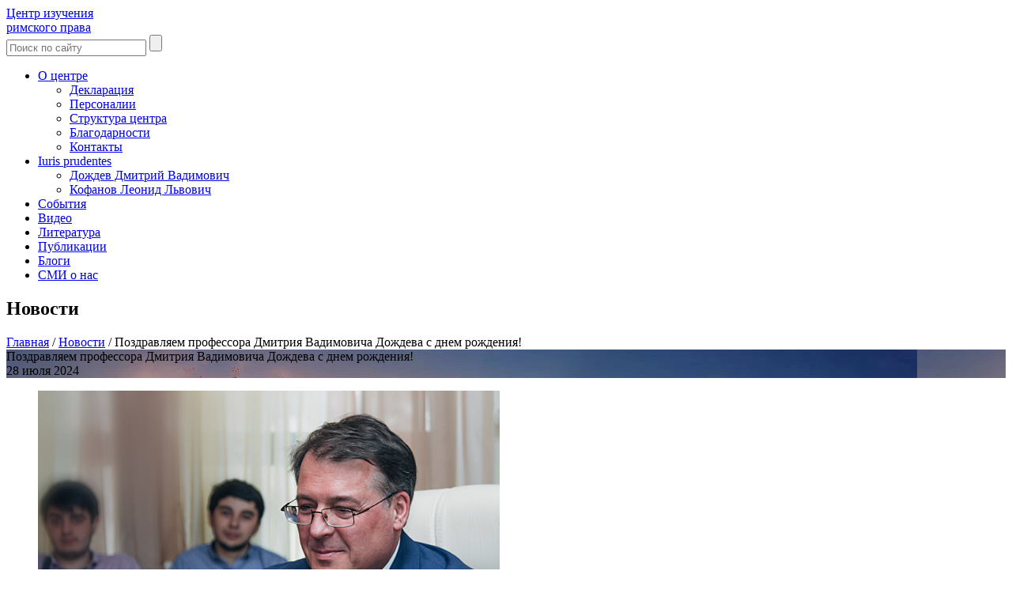

--- FILE ---
content_type: text/html; charset=UTF-8
request_url: http://iusromanum.ru/novosti/dozhdev-dmitrij-vadimovich-2/
body_size: 8709
content:
<!doctype html>
<html class="site no-js" lang="ru-RU">
<head>
	<!--[if lt IE 9]>
		<script src="//cdnjs.cloudflare.com/ajax/libs/html5shiv/3.7.2/html5shiv.min.js"></script>
	<![endif]-->

	<meta charset="UTF-8">
	<meta http-equiv="X-UA-Compatible" content="IE=Edge"/>
<!--	<meta name="viewport" content="width=device-width, initial-scale=1"/>-->
    <meta name="viewport" content="1300px"/>
    <title>Поздравляем профессора Дмитрия Вадимовича Дождева с днем рождения! - Центр изучения римского права</title>
    <link rel="shortcut icon" href="http://iusromanum.ru/wp-content/themes/RomanRight/favicon.ico" />
    	<script>document.documentElement.className=document.documentElement.className.replace(/\bno-js\b/,'js')</script>

		<script async defer src="http://iusromanum.ru/wp-content/themes/RomanRight/assets/js/core.js"></script>

	<meta name='robots' content='index, follow, max-image-preview:large, max-snippet:-1, max-video-preview:-1' />

	<!-- This site is optimized with the Yoast SEO plugin v22.6 - https://yoast.com/wordpress/plugins/seo/ -->
	<meta name="description" content="Поздравляем профессора Дмитрия Вадимовича Дождева с днем рождения!" />
	<link rel="canonical" href="http://iusromanum.ru/novosti/dozhdev-dmitrij-vadimovich-2/" />
	<meta property="og:locale" content="ru_RU" />
	<meta property="og:type" content="article" />
	<meta property="og:title" content="Поздравляем профессора Дмитрия Вадимовича Дождева с днем рождения! - Центр изучения римского права" />
	<meta property="og:description" content="Поздравляем профессора Дмитрия Вадимовича Дождева с днем рождения!" />
	<meta property="og:url" content="http://iusromanum.ru/novosti/dozhdev-dmitrij-vadimovich-2/" />
	<meta property="og:site_name" content="Центр изучения римского права" />
	<meta property="article:publisher" content="https://www.facebook.com/iusromanum" />
	<meta property="article:published_time" content="2024-07-28T07:57:27+00:00" />
	<meta property="article:modified_time" content="2024-07-28T07:59:23+00:00" />
	<meta property="og:image" content="http://iusromanum.ru/wp-content/uploads/2024/07/TSvetet-Rim-vesna-shedevrum.webp" />
	<meta property="og:image:width" content="1152" />
	<meta property="og:image:height" content="896" />
	<meta property="og:image:type" content="image/webp" />
	<meta name="author" content="pretor" />
	<meta name="twitter:card" content="summary_large_image" />
	<meta name="twitter:label1" content="Написано автором" />
	<meta name="twitter:data1" content="pretor" />
	<meta name="twitter:label2" content="Примерное время для чтения" />
	<meta name="twitter:data2" content="1 минута" />
	<script type="application/ld+json" class="yoast-schema-graph">{"@context":"https://schema.org","@graph":[{"@type":"WebPage","@id":"http://iusromanum.ru/novosti/dozhdev-dmitrij-vadimovich-2/","url":"http://iusromanum.ru/novosti/dozhdev-dmitrij-vadimovich-2/","name":"Поздравляем профессора Дмитрия Вадимовича Дождева с днем рождения! - Центр изучения римского права","isPartOf":{"@id":"https://iusromanum.ru/#website"},"primaryImageOfPage":{"@id":"http://iusromanum.ru/novosti/dozhdev-dmitrij-vadimovich-2/#primaryimage"},"image":{"@id":"http://iusromanum.ru/novosti/dozhdev-dmitrij-vadimovich-2/#primaryimage"},"thumbnailUrl":"http://iusromanum.ru/wp-content/uploads/2024/07/TSvetet-Rim-vesna-shedevrum.webp","datePublished":"2024-07-28T07:57:27+00:00","dateModified":"2024-07-28T07:59:23+00:00","author":{"@id":"https://iusromanum.ru/#/schema/person/6bda707a4f508e64efd41184b361183c"},"description":"Поздравляем профессора Дмитрия Вадимовича Дождева с днем рождения!","breadcrumb":{"@id":"http://iusromanum.ru/novosti/dozhdev-dmitrij-vadimovich-2/#breadcrumb"},"inLanguage":"ru-RU","potentialAction":[{"@type":"ReadAction","target":["http://iusromanum.ru/novosti/dozhdev-dmitrij-vadimovich-2/"]}]},{"@type":"ImageObject","inLanguage":"ru-RU","@id":"http://iusromanum.ru/novosti/dozhdev-dmitrij-vadimovich-2/#primaryimage","url":"http://iusromanum.ru/wp-content/uploads/2024/07/TSvetet-Rim-vesna-shedevrum.webp","contentUrl":"http://iusromanum.ru/wp-content/uploads/2024/07/TSvetet-Rim-vesna-shedevrum.webp","width":1152,"height":896},{"@type":"BreadcrumbList","@id":"http://iusromanum.ru/novosti/dozhdev-dmitrij-vadimovich-2/#breadcrumb","itemListElement":[{"@type":"ListItem","position":1,"name":"Главная страница","item":"https://iusromanum.ru/"},{"@type":"ListItem","position":2,"name":"Поздравляем профессора Дмитрия Вадимовича Дождева с днем рождения!"}]},{"@type":"WebSite","@id":"https://iusromanum.ru/#website","url":"https://iusromanum.ru/","name":"Центр изучения римского права","description":"Общественная организация","potentialAction":[{"@type":"SearchAction","target":{"@type":"EntryPoint","urlTemplate":"https://iusromanum.ru/?s={search_term_string}"},"query-input":"required name=search_term_string"}],"inLanguage":"ru-RU"},{"@type":"Person","@id":"https://iusromanum.ru/#/schema/person/6bda707a4f508e64efd41184b361183c","name":"pretor","image":{"@type":"ImageObject","inLanguage":"ru-RU","@id":"https://iusromanum.ru/#/schema/person/image/","url":"http://0.gravatar.com/avatar/ad516503a11cd5ca435acc9bb6523536?s=96","contentUrl":"http://0.gravatar.com/avatar/ad516503a11cd5ca435acc9bb6523536?s=96","caption":"pretor"},"url":"http://iusromanum.ru/author/pretor/"}]}</script>
	<!-- / Yoast SEO plugin. -->


<link rel='stylesheet' id='wp-block-library-css' href='http://iusromanum.ru/wp-includes/css/dist/block-library/style.min.css?ver=6.5.7' type='text/css' media='all' />
<style id='classic-theme-styles-inline-css' type='text/css'>
/*! This file is auto-generated */
.wp-block-button__link{color:#fff;background-color:#32373c;border-radius:9999px;box-shadow:none;text-decoration:none;padding:calc(.667em + 2px) calc(1.333em + 2px);font-size:1.125em}.wp-block-file__button{background:#32373c;color:#fff;text-decoration:none}
</style>
<style id='global-styles-inline-css' type='text/css'>
body{--wp--preset--color--black: #000000;--wp--preset--color--cyan-bluish-gray: #abb8c3;--wp--preset--color--white: #ffffff;--wp--preset--color--pale-pink: #f78da7;--wp--preset--color--vivid-red: #cf2e2e;--wp--preset--color--luminous-vivid-orange: #ff6900;--wp--preset--color--luminous-vivid-amber: #fcb900;--wp--preset--color--light-green-cyan: #7bdcb5;--wp--preset--color--vivid-green-cyan: #00d084;--wp--preset--color--pale-cyan-blue: #8ed1fc;--wp--preset--color--vivid-cyan-blue: #0693e3;--wp--preset--color--vivid-purple: #9b51e0;--wp--preset--gradient--vivid-cyan-blue-to-vivid-purple: linear-gradient(135deg,rgba(6,147,227,1) 0%,rgb(155,81,224) 100%);--wp--preset--gradient--light-green-cyan-to-vivid-green-cyan: linear-gradient(135deg,rgb(122,220,180) 0%,rgb(0,208,130) 100%);--wp--preset--gradient--luminous-vivid-amber-to-luminous-vivid-orange: linear-gradient(135deg,rgba(252,185,0,1) 0%,rgba(255,105,0,1) 100%);--wp--preset--gradient--luminous-vivid-orange-to-vivid-red: linear-gradient(135deg,rgba(255,105,0,1) 0%,rgb(207,46,46) 100%);--wp--preset--gradient--very-light-gray-to-cyan-bluish-gray: linear-gradient(135deg,rgb(238,238,238) 0%,rgb(169,184,195) 100%);--wp--preset--gradient--cool-to-warm-spectrum: linear-gradient(135deg,rgb(74,234,220) 0%,rgb(151,120,209) 20%,rgb(207,42,186) 40%,rgb(238,44,130) 60%,rgb(251,105,98) 80%,rgb(254,248,76) 100%);--wp--preset--gradient--blush-light-purple: linear-gradient(135deg,rgb(255,206,236) 0%,rgb(152,150,240) 100%);--wp--preset--gradient--blush-bordeaux: linear-gradient(135deg,rgb(254,205,165) 0%,rgb(254,45,45) 50%,rgb(107,0,62) 100%);--wp--preset--gradient--luminous-dusk: linear-gradient(135deg,rgb(255,203,112) 0%,rgb(199,81,192) 50%,rgb(65,88,208) 100%);--wp--preset--gradient--pale-ocean: linear-gradient(135deg,rgb(255,245,203) 0%,rgb(182,227,212) 50%,rgb(51,167,181) 100%);--wp--preset--gradient--electric-grass: linear-gradient(135deg,rgb(202,248,128) 0%,rgb(113,206,126) 100%);--wp--preset--gradient--midnight: linear-gradient(135deg,rgb(2,3,129) 0%,rgb(40,116,252) 100%);--wp--preset--font-size--small: 13px;--wp--preset--font-size--medium: 20px;--wp--preset--font-size--large: 36px;--wp--preset--font-size--x-large: 42px;--wp--preset--spacing--20: 0.44rem;--wp--preset--spacing--30: 0.67rem;--wp--preset--spacing--40: 1rem;--wp--preset--spacing--50: 1.5rem;--wp--preset--spacing--60: 2.25rem;--wp--preset--spacing--70: 3.38rem;--wp--preset--spacing--80: 5.06rem;--wp--preset--shadow--natural: 6px 6px 9px rgba(0, 0, 0, 0.2);--wp--preset--shadow--deep: 12px 12px 50px rgba(0, 0, 0, 0.4);--wp--preset--shadow--sharp: 6px 6px 0px rgba(0, 0, 0, 0.2);--wp--preset--shadow--outlined: 6px 6px 0px -3px rgba(255, 255, 255, 1), 6px 6px rgba(0, 0, 0, 1);--wp--preset--shadow--crisp: 6px 6px 0px rgba(0, 0, 0, 1);}:where(.is-layout-flex){gap: 0.5em;}:where(.is-layout-grid){gap: 0.5em;}body .is-layout-flex{display: flex;}body .is-layout-flex{flex-wrap: wrap;align-items: center;}body .is-layout-flex > *{margin: 0;}body .is-layout-grid{display: grid;}body .is-layout-grid > *{margin: 0;}:where(.wp-block-columns.is-layout-flex){gap: 2em;}:where(.wp-block-columns.is-layout-grid){gap: 2em;}:where(.wp-block-post-template.is-layout-flex){gap: 1.25em;}:where(.wp-block-post-template.is-layout-grid){gap: 1.25em;}.has-black-color{color: var(--wp--preset--color--black) !important;}.has-cyan-bluish-gray-color{color: var(--wp--preset--color--cyan-bluish-gray) !important;}.has-white-color{color: var(--wp--preset--color--white) !important;}.has-pale-pink-color{color: var(--wp--preset--color--pale-pink) !important;}.has-vivid-red-color{color: var(--wp--preset--color--vivid-red) !important;}.has-luminous-vivid-orange-color{color: var(--wp--preset--color--luminous-vivid-orange) !important;}.has-luminous-vivid-amber-color{color: var(--wp--preset--color--luminous-vivid-amber) !important;}.has-light-green-cyan-color{color: var(--wp--preset--color--light-green-cyan) !important;}.has-vivid-green-cyan-color{color: var(--wp--preset--color--vivid-green-cyan) !important;}.has-pale-cyan-blue-color{color: var(--wp--preset--color--pale-cyan-blue) !important;}.has-vivid-cyan-blue-color{color: var(--wp--preset--color--vivid-cyan-blue) !important;}.has-vivid-purple-color{color: var(--wp--preset--color--vivid-purple) !important;}.has-black-background-color{background-color: var(--wp--preset--color--black) !important;}.has-cyan-bluish-gray-background-color{background-color: var(--wp--preset--color--cyan-bluish-gray) !important;}.has-white-background-color{background-color: var(--wp--preset--color--white) !important;}.has-pale-pink-background-color{background-color: var(--wp--preset--color--pale-pink) !important;}.has-vivid-red-background-color{background-color: var(--wp--preset--color--vivid-red) !important;}.has-luminous-vivid-orange-background-color{background-color: var(--wp--preset--color--luminous-vivid-orange) !important;}.has-luminous-vivid-amber-background-color{background-color: var(--wp--preset--color--luminous-vivid-amber) !important;}.has-light-green-cyan-background-color{background-color: var(--wp--preset--color--light-green-cyan) !important;}.has-vivid-green-cyan-background-color{background-color: var(--wp--preset--color--vivid-green-cyan) !important;}.has-pale-cyan-blue-background-color{background-color: var(--wp--preset--color--pale-cyan-blue) !important;}.has-vivid-cyan-blue-background-color{background-color: var(--wp--preset--color--vivid-cyan-blue) !important;}.has-vivid-purple-background-color{background-color: var(--wp--preset--color--vivid-purple) !important;}.has-black-border-color{border-color: var(--wp--preset--color--black) !important;}.has-cyan-bluish-gray-border-color{border-color: var(--wp--preset--color--cyan-bluish-gray) !important;}.has-white-border-color{border-color: var(--wp--preset--color--white) !important;}.has-pale-pink-border-color{border-color: var(--wp--preset--color--pale-pink) !important;}.has-vivid-red-border-color{border-color: var(--wp--preset--color--vivid-red) !important;}.has-luminous-vivid-orange-border-color{border-color: var(--wp--preset--color--luminous-vivid-orange) !important;}.has-luminous-vivid-amber-border-color{border-color: var(--wp--preset--color--luminous-vivid-amber) !important;}.has-light-green-cyan-border-color{border-color: var(--wp--preset--color--light-green-cyan) !important;}.has-vivid-green-cyan-border-color{border-color: var(--wp--preset--color--vivid-green-cyan) !important;}.has-pale-cyan-blue-border-color{border-color: var(--wp--preset--color--pale-cyan-blue) !important;}.has-vivid-cyan-blue-border-color{border-color: var(--wp--preset--color--vivid-cyan-blue) !important;}.has-vivid-purple-border-color{border-color: var(--wp--preset--color--vivid-purple) !important;}.has-vivid-cyan-blue-to-vivid-purple-gradient-background{background: var(--wp--preset--gradient--vivid-cyan-blue-to-vivid-purple) !important;}.has-light-green-cyan-to-vivid-green-cyan-gradient-background{background: var(--wp--preset--gradient--light-green-cyan-to-vivid-green-cyan) !important;}.has-luminous-vivid-amber-to-luminous-vivid-orange-gradient-background{background: var(--wp--preset--gradient--luminous-vivid-amber-to-luminous-vivid-orange) !important;}.has-luminous-vivid-orange-to-vivid-red-gradient-background{background: var(--wp--preset--gradient--luminous-vivid-orange-to-vivid-red) !important;}.has-very-light-gray-to-cyan-bluish-gray-gradient-background{background: var(--wp--preset--gradient--very-light-gray-to-cyan-bluish-gray) !important;}.has-cool-to-warm-spectrum-gradient-background{background: var(--wp--preset--gradient--cool-to-warm-spectrum) !important;}.has-blush-light-purple-gradient-background{background: var(--wp--preset--gradient--blush-light-purple) !important;}.has-blush-bordeaux-gradient-background{background: var(--wp--preset--gradient--blush-bordeaux) !important;}.has-luminous-dusk-gradient-background{background: var(--wp--preset--gradient--luminous-dusk) !important;}.has-pale-ocean-gradient-background{background: var(--wp--preset--gradient--pale-ocean) !important;}.has-electric-grass-gradient-background{background: var(--wp--preset--gradient--electric-grass) !important;}.has-midnight-gradient-background{background: var(--wp--preset--gradient--midnight) !important;}.has-small-font-size{font-size: var(--wp--preset--font-size--small) !important;}.has-medium-font-size{font-size: var(--wp--preset--font-size--medium) !important;}.has-large-font-size{font-size: var(--wp--preset--font-size--large) !important;}.has-x-large-font-size{font-size: var(--wp--preset--font-size--x-large) !important;}
.wp-block-navigation a:where(:not(.wp-element-button)){color: inherit;}
:where(.wp-block-post-template.is-layout-flex){gap: 1.25em;}:where(.wp-block-post-template.is-layout-grid){gap: 1.25em;}
:where(.wp-block-columns.is-layout-flex){gap: 2em;}:where(.wp-block-columns.is-layout-grid){gap: 2em;}
.wp-block-pullquote{font-size: 1.5em;line-height: 1.6;}
</style>
<link rel='stylesheet' id='fancybox-for-wp-css' href='http://iusromanum.ru/wp-content/plugins/fancybox-for-wordpress/assets/css/fancybox.css?ver=1.3.4' type='text/css' media='all' />
<link rel='stylesheet' id='wp-pagenavi-css' href='http://iusromanum.ru/wp-content/plugins/wp-pagenavi/pagenavi-css.css?ver=2.70' type='text/css' media='all' />
<link rel='stylesheet' id='main-css' href='http://iusromanum.ru/wp-content/themes/RomanRight/assets/css/main.css' type='text/css' media='all' />
<link rel='stylesheet' id='slick-css' href='http://iusromanum.ru/wp-content/themes/RomanRight/assets/css/slick.css' type='text/css' media='all' />
<link rel='stylesheet' id='simplescrollbar-css' href='http://iusromanum.ru/wp-content/themes/RomanRight/assets/css/simple-scrollbar.css' type='text/css' media='all' />
<link rel='stylesheet' id='aswesome-css' href='http://iusromanum.ru/wp-content/themes/RomanRight/assets/css/font-awesome.css' type='text/css' media='all' />
<script type="text/javascript" src="http://iusromanum.ru/wp-includes/js/jquery/jquery.min.js?ver=3.7.1" id="jquery-core-js"></script>
<script type="text/javascript" src="http://iusromanum.ru/wp-includes/js/jquery/jquery-migrate.min.js?ver=3.4.1" id="jquery-migrate-js"></script>
<script type="text/javascript" src="http://iusromanum.ru/wp-content/plugins/fancybox-for-wordpress/assets/js/jquery.fancybox.js?ver=1.3.4" id="fancybox-for-wp-js"></script>
<link rel="https://api.w.org/" href="http://iusromanum.ru/wp-json/" /><link rel="alternate" type="application/json" href="http://iusromanum.ru/wp-json/wp/v2/posts/3120" /><link rel="EditURI" type="application/rsd+xml" title="RSD" href="http://iusromanum.ru/xmlrpc.php?rsd" />
<meta name="generator" content="WordPress 6.5.7" />
<link rel='shortlink' href='http://iusromanum.ru/?p=3120' />
<link rel="alternate" type="application/json+oembed" href="http://iusromanum.ru/wp-json/oembed/1.0/embed?url=http%3A%2F%2Fiusromanum.ru%2Fnovosti%2Fdozhdev-dmitrij-vadimovich-2%2F" />
<link rel="alternate" type="text/xml+oembed" href="http://iusromanum.ru/wp-json/oembed/1.0/embed?url=http%3A%2F%2Fiusromanum.ru%2Fnovosti%2Fdozhdev-dmitrij-vadimovich-2%2F&#038;format=xml" />

<!-- Fancybox for WordPress v3.3.4 -->
<style type="text/css">
	.fancybox-slide--image .fancybox-content{background-color: #FFFFFF}div.fancybox-caption{display:none !important;}
	
	img.fancybox-image{border-width:10px;border-color:#FFFFFF;border-style:solid;}
	div.fancybox-bg{background-color:rgba(102,102,102,0.3);opacity:1 !important;}div.fancybox-content{border-color:#FFFFFF}
	div#fancybox-title{background-color:#FFFFFF}
	div.fancybox-content{background-color:#FFFFFF}
	div#fancybox-title-inside{color:#333333}
	
	
	
	div.fancybox-caption p.caption-title{display:inline-block}
	div.fancybox-caption p.caption-title{font-size:14px}
	div.fancybox-caption p.caption-title{color:#333333}
	div.fancybox-caption {color:#333333}div.fancybox-caption p.caption-title {background:#fff; width:auto;padding:10px 30px;}div.fancybox-content p.caption-title{color:#333333;margin: 0;padding: 5px 0;}body.fancybox-active .fancybox-container .fancybox-stage .fancybox-content .fancybox-close-small{display:block;}
</style><script type="text/javascript">
	jQuery(function () {

		var mobileOnly = false;
		
		if (mobileOnly) {
			return;
		}

		jQuery.fn.getTitle = function () { // Copy the title of every IMG tag and add it to its parent A so that fancybox can show titles
			var arr = jQuery("a[data-fancybox]");
									jQuery.each(arr, function() {
										var title = jQuery(this).children("img").attr("title");
										var caption = jQuery(this).next("figcaption").html();
                                        if(caption && title){jQuery(this).attr("title",title+" " + caption)}else if(title){ jQuery(this).attr("title",title);}else if(caption){jQuery(this).attr("title",caption);}
									});			}

		// Supported file extensions

				var thumbnails = jQuery("a:has(img)").not(".nolightbox").not('.envira-gallery-link').not('.ngg-simplelightbox').filter(function () {
			return /\.(jpe?g|png|gif|mp4|webp|bmp|pdf)(\?[^/]*)*$/i.test(jQuery(this).attr('href'))
		});
		

		// Add data-type iframe for links that are not images or videos.
		var iframeLinks = jQuery('.fancyboxforwp').filter(function () {
			return !/\.(jpe?g|png|gif|mp4|webp|bmp|pdf)(\?[^/]*)*$/i.test(jQuery(this).attr('href'))
		}).filter(function () {
			return !/vimeo|youtube/i.test(jQuery(this).attr('href'))
		});
		iframeLinks.attr({"data-type": "iframe"}).getTitle();

				// No Galleries
		thumbnails.each(function () {
			var rel = jQuery(this).attr("rel");
			var imgTitle = jQuery(this).children("img").attr("title");
			jQuery(this).addClass("fancyboxforwp").attr("data-fancybox", rel);
			jQuery(this).attr("title", imgTitle);
		});

		iframeLinks.each(function () {
			var rel = jQuery(this).attr("rel");
			var imgTitle = jQuery(this).children("img").attr("title");
			jQuery(this).attr({"data-fancybox": rel});
			jQuery(this).attr("title", imgTitle);
		});

		// Else, gallery type is custom, so just print the custom expression
		
		// Call fancybox and apply it on any link with a rel atribute that starts with "fancybox", with the options set on the admin panel
		jQuery("a.fancyboxforwp").fancyboxforwp({
			loop: false,
			smallBtn: true,
			zoomOpacity: "auto",
			animationEffect: "fade",
			animationDuration: 500,
			transitionEffect: "fade",
			transitionDuration: "300",
			overlayShow: true,
			overlayOpacity: "0.3",
			titleShow: true,
			titlePosition: "inside",
			keyboard: true,
			showCloseButton: true,
			arrows: true,
			clickContent:false,
			clickSlide: "close",
			mobile: {
				clickContent: function (current, event) {
					return current.type === "image" ? "toggleControls" : false;
				},
				clickSlide: function (current, event) {
					return current.type === "image" ? "close" : "close";
				},
			},
			wheel: false,
			toolbar: true,
			preventCaptionOverlap: true,
			onInit: function() { },			onDeactivate
	: function() { },		beforeClose: function() { },			afterShow: function(instance) { jQuery( ".fancybox-image" ).on("click", function( ){ ( instance.isScaledDown() ) ? instance.scaleToActual() : instance.scaleToFit() }) },				afterClose: function() { },					caption : function( instance, item ) {var title ="";if("undefined" != typeof jQuery(this).context ){var title = jQuery(this).context.title;} else { var title = ("undefined" != typeof jQuery(this).attr("title")) ? jQuery(this).attr("title") : false;}var caption = jQuery(this).data('caption') || '';if ( item.type === 'image' && title.length ) {caption = (caption.length ? caption + '<br />' : '') + '<p class="caption-title">'+title+'</p>' ;}return caption;},
		afterLoad : function( instance, current ) {current.$content.append('<div class=\"fancybox-custom-caption inside-caption\" style=\" position: absolute;left:0;right:0;color:#000;margin:0 auto;bottom:0;text-align:center;background-color:#FFFFFF \">' + current.opts.caption + '</div>');},
			})
		;

			})
</script>
<!-- END Fancybox for WordPress -->
<!-- Global site tag (gtag.js) - Google Analytics -->
<script async src="https://www.googletagmanager.com/gtag/js?id=UA-111282443-2"></script>
<script>
  window.dataLayer = window.dataLayer || [];
  function gtag(){dataLayer.push(arguments);}
  gtag('js', new Date());

  gtag('config', 'UA-111282443-2');
</script>

<!-- Yandex.Metrika counter -->
<script type="text/javascript" >
    (function (d, w, c) {
        (w[c] = w[c] || []).push(function() {
            try {
                w.yaCounter47548000 = new Ya.Metrika({
                    id:47548000,
                    clickmap:true,
                    trackLinks:true,
                    accurateTrackBounce:true
                });
            } catch(e) { }
        });

        var n = d.getElementsByTagName("script")[0],
            s = d.createElement("script"),
            f = function () { n.parentNode.insertBefore(s, n); };
        s.type = "text/javascript";
        s.async = true;
        s.src = "https://mc.yandex.ru/metrika/watch.js";

        if (w.opera == "[object Opera]") {
            d.addEventListener("DOMContentLoaded", f, false);
        } else { f(); }
    })(document, window, "yandex_metrika_callbacks");
</script>
<noscript><div><img src="https://mc.yandex.ru/watch/47548000" style="position:absolute; left:-9999px;" alt="" /></div></noscript>
<!-- /Yandex.Metrika counter -->
</head>
<body class="site__body" style='background-image: url()'>
<div class="header">
    <div class="container">
        <a class="logo" href="http://iusromanum.ru">

            <div class="main_title">Центр изучения</div>
            <div class="sub_title">римского права</div>
        </a>
                <div class="search_form">
            <form action="http://iusromanum.ru/" method="get">
                <input type="text" name="s" placeholder="Поиск по сайту" value=""/>
                <input type="submit" value/>
            </form>
        </div>
        <div class="search_icon">
            <a></a>
        </div>
        <ul id="menu-header" class="menu"><li id="menu-item-6" class="menu-item menu-item-type-custom menu-item-object-custom menu-item-has-children menu-item-6"><a href="#">О центре</a>
<ul class="sub-menu">
	<li id="menu-item-90" class="menu-item menu-item-type-post_type menu-item-object-page menu-item-90"><a href="http://iusromanum.ru/o-tsentre/deklaratsiya/">Декларация</a></li>
	<li id="menu-item-506" class="menu-item menu-item-type-taxonomy menu-item-object-category menu-item-506"><a href="http://iusromanum.ru/personalii/">Персоналии</a></li>
	<li id="menu-item-106" class="menu-item menu-item-type-post_type menu-item-object-page menu-item-106"><a href="http://iusromanum.ru/o-tsentre/struktura-tsentra/">Структура центра</a></li>
	<li id="menu-item-109" class="menu-item menu-item-type-taxonomy menu-item-object-category menu-item-109"><a href="http://iusromanum.ru/blagodarnosti/">Благодарности</a></li>
	<li id="menu-item-123" class="menu-item menu-item-type-post_type menu-item-object-page menu-item-123"><a href="http://iusromanum.ru/o-tsentre/kontakty/">Контакты</a></li>
</ul>
</li>
<li id="menu-item-460" class="menu-item menu-item-type-custom menu-item-object-custom menu-item-has-children menu-item-460"><a href="#">Iuris prudentes</a>
<ul class="sub-menu">
	<li id="menu-item-459" class="menu-item menu-item-type-post_type menu-item-object-post menu-item-459"><a href="http://iusromanum.ru/iuris-prudentes/dozhdev-dmitrij-vadimovich/">Дождев Дмитрий Вадимович</a></li>
	<li id="menu-item-458" class="menu-item menu-item-type-post_type menu-item-object-post menu-item-458"><a href="http://iusromanum.ru/iuris-prudentes/kofanov-leonid-lvovich/">Кофанов Леонид Львович</a></li>
</ul>
</li>
<li id="menu-item-2929" class="menu-item menu-item-type-taxonomy menu-item-object-category current-post-ancestor current-menu-parent current-post-parent menu-item-2929"><a href="http://iusromanum.ru/anons/">События</a></li>
<li id="menu-item-156" class="menu-item menu-item-type-taxonomy menu-item-object-category menu-item-156"><a href="http://iusromanum.ru/video/">Видео</a></li>
<li id="menu-item-147" class="menu-item menu-item-type-taxonomy menu-item-object-category menu-item-147"><a href="http://iusromanum.ru/knigi/">Литература</a></li>
<li id="menu-item-517" class="menu-item menu-item-type-taxonomy menu-item-object-category menu-item-517"><a href="http://iusromanum.ru/publikatsii/">Публикации</a></li>
<li id="menu-item-518" class="menu-item menu-item-type-post_type menu-item-object-page menu-item-518"><a href="http://iusromanum.ru/blogs/">Блоги</a></li>
<li id="menu-item-2861" class="menu-item menu-item-type-taxonomy menu-item-object-category menu-item-2861"><a href="http://iusromanum.ru/smi-o-nas/">СМИ о нас</a></li>
</ul>    </div>
    </div>


<article class="single_page post novosti">
    <div class="container">
        <h1>Новости</h1>
        <div class="breadcrumbs" typeof="BreadcrumbList" vocab="https://schema.org/">
			<!-- Breadcrumb NavXT 7.3.0 -->
<span class="item_br" property="itemListElement" typeof="ListItem"><a property="item" typeof="WebPage" title="Go to Центр изучения римского права." href="http://iusromanum.ru" class="home"><span property="name">Главная</span></a><meta property="position" content="1"></span> / <span class="item_br" property="itemListElement" typeof="ListItem"><a property="item" typeof="WebPage" title="Go to the Новости category archives." href="http://iusromanum.ru/novosti/" class="taxonomy category"><span property="name">Новости</span></a><meta property="position" content="2"></span> / <span class="item_br" property="itemListElement" typeof="ListItem"><span property="name">Поздравляем профессора Дмитрия Вадимовича Дождева с днем рождения!</span><meta property="position" content="3"></span>        </div>
        <div class="banner-news">
			            <div class="block"
                 style="background-image: url('http://iusromanum.ru/wp-content/uploads/2024/07/TSvetet-Rim-vesna-shedevrum.webp')"
                >

                <div href="http://iusromanum.ru/novosti/dozhdev-dmitrij-vadimovich-2/" class="sub_title">
                    <span>Поздравляем профессора Дмитрия Вадимовича Дождева с днем рождения!</span>
                </div>
                <div class="text"></div>
                <div class="date">28 июля 2024</div>
            </div>
            <div class="main-text">
				



<figure class="wp-block-image size-full"><img fetchpriority="high" decoding="async" width="584" height="530" src="http://iusromanum.ru/wp-content/uploads/2017/10/princip_dobrosov-e1722153135932.png" alt="" class="wp-image-30" srcset="http://iusromanum.ru/wp-content/uploads/2017/10/princip_dobrosov-e1722153135932.png 584w, http://iusromanum.ru/wp-content/uploads/2017/10/princip_dobrosov-e1722153135932-150x136.png 150w" sizes="(max-width: 584px) 100vw, 584px" /></figure>



<p></p>



<p>Уважаемый Дмитрий Вадимович! </p>



<p>В этот замечательный день примите самые искренние поздравления от всего нашего коллектива! Желаем вдохновения и сил на пути развития науки римского права в России и за ее пределами!</p>



<p>Пусть радуют достижениями ученики, успешно воплощаются новые проекты, ширится круг единомышленников! </p>



<p>С благодарностью за наставничество и поддержку, </p>



<p>коллектив Центра изучения римского права.</p>
            </div>
        </div>
            </div>
</article>



<div class="footer">
    <div class="container">
        <div class="logo">
            <div class="logo">
                © 2017 Центр изучения<br> римского права
            </div>
            <div class="copyright">

            </div>
            <div class="links">
                <a href="http://iusromanum.ru/o-tsentre/kontakty/">Контактная информация</a>
                <a href="http://iusromanum.ru/karta-sajta/">Карта сайта</a>
            </div>
        </div>
		<ul id="menu-footer" class="menu"><li id="menu-item-85" class="menu-item menu-item-type-taxonomy menu-item-object-category current-post-ancestor current-menu-parent current-post-parent menu-item-85"><a href="http://iusromanum.ru/novosti/">Новости</a></li>
<li id="menu-item-48" class="menu-item menu-item-type-custom menu-item-object-custom menu-item-48"><a href="#">О центре</a></li>
<li id="menu-item-144" class="menu-item menu-item-type-taxonomy menu-item-object-category menu-item-144"><a href="http://iusromanum.ru/iuris-prudentes/">Iuris prudentes</a></li>
<li id="menu-item-155" class="menu-item menu-item-type-taxonomy menu-item-object-category menu-item-155"><a href="http://iusromanum.ru/video/">Видео</a></li>
<li id="menu-item-148" class="menu-item menu-item-type-taxonomy menu-item-object-category menu-item-148"><a href="http://iusromanum.ru/knigi/">Книги</a></li>
</ul>        <div class="contacts_group">
            <div class="addr">Саратов, ул. Вольская, 16<br> корпус 3, ауд. 208</div>
            <a href="http://iusromanum.ru/o-tsentre/kontakty/" class="sh_way">Схема проезда</a>
            <a href="mailto:info@iusromanum.ru" class="email">info@iusromanum.ru</a>
            <a href="mailto:info@iusromanum.ru" class="link">Связаться с нами</a>
        </div>
        <div class="leftblock">
            <div class="soc-web">
                <div class="title">Мы в соцсетях:</div>
                <a href="https://vk.com/public156641312"><img src="http://iusromanum.ru/wp-content/themes/RomanRight/assets/img/vk.png"></a>
				<a href="https://t.me/centirp"><img src="http://iusromanum.ru/wp-content/themes/RomanRight/assets/img/tg.png"></a>
            </div>
           
			<!-- <div class="creators">
               <div class="title">Создание сайта</div>
               <a href="http://sreda.online/" class="value">OCTAV
                    <div class="value">&</div>
                    SREDA
                </a>
            </div>  -->
			
        </div>
        <!--            <div class="oferta">-->
        <!--                Оставляя свои персональные данные на этом сайте, вы соглашаетесь:-->
        <!--                <a href="#">c пользовательским соглашение</a>,-->
        <!--                <a href="#">политикой конфиденциальности</a>-->
        <!--            </div>-->

    </div>
</div>

<!-- Yandex.Metrika counter -->
<script type="text/javascript" >
   (function(m,e,t,r,i,k,a){m[i]=m[i]||function(){(m[i].a=m[i].a||[]).push(arguments)};
   m[i].l=1*new Date();k=e.createElement(t),a=e.getElementsByTagName(t)[0],k.async=1,k.src=r,a.parentNode.insertBefore(k,a)})
   (window, document, "script", "https://mc.yandex.ru/metrika/tag.js", "ym");

   ym(70775116, "init", {
        clickmap:true,
        trackLinks:true,
        accurateTrackBounce:true,
        webvisor:true
   });
</script>
<noscript><div><img src="https://mc.yandex.ru/watch/70775116" style="position:absolute; left:-9999px;" alt="" /></div></noscript>
<!-- /Yandex.Metrika counter --><script type="text/javascript" src="http://iusromanum.ru/wp-content/themes/RomanRight/assets/js/main.js" id="main-js"></script>

</body>
</html>

--- FILE ---
content_type: text/html
request_url: http://iusromanum.ru/wp-content/uploads/2024/07/TSvetet-Rim-vesna-shedevrum.webp
body_size: 320028
content:
RIFF� WEBPVP8 � ���*��>1�C!oGK �,m���1�8E���}?�U������/��g�?��_�>��c�[�S�������U���-�����i���Q�g����?������s�E�]��>5�:Sɚ����:����^S=)�^���h�.��c����y�/�w��}?�����m�W�}�}�'�.�¾����+巙����?��#���w��������?�?���O�g�/������?���������/�W�O������������_ܯ�_!��������O�w����������a�����C��������������7����l����|0��������?��?���=���~���Y���[�������_�?������������?�]������{���׿��{�o����'���/�~����������O���/������'�'�/�?����_�q������K����������������o�����~��m�?���e���ٿ���A�����w���e�����?���M�������������}��������������������?�������}�������߷���ٿ��������W�������������O������?����������߹���������+�����������������/����������D��1�y~�1�z)? ��#�ce�{�Aw��4�6J�,O����E�qr^���E�i���������o�Mї])�HжK9(ڱm��z2ڲE)��Z��hs�,`�a�����Ud�V�f%�������N ��*�j7KLs�>�N&'�i���#l9a�>S.=V���}nRX<�v��| D��Sd�R˅ �?�֗�C\E��#ToG���z����%�@��2S����4sr5����kյ�g��g,�_�sz��r�.�%p������r��nW����鍂@C��U��Ӕ����Ș�����N���G[x������رn|sC����2z�ɳ���v����Her
�����ت�F��m���Yٌ�	��,��{�[��'-��+�i�\�]�V�:t���@<����z���O7�#�X�5������4+/N����)���t�'{v�@�؃�@��q8JJ�AbߥC�СR�~*���E!i��	�n���y/��i��7�5�=�"(�:�neT�^M�x��7D�@Ҍ7����5Z��ӴB���Gj�V|Î���^��dJSk�x���o�pge�Cǽ�D�^��?N_@����z�Yy����	'b����>lEΓ=(p�E_.��(���ۻ�70TٔU� B�t�Q+ea�z1���7lWO��\t���7��OM�ӼV}A�ߺ��OO�|,j"��>� -�~!�m*+f�Y*��\b�|rZj&�*=��.	�5���G�(���Ç�Gm���r���c#c}��>ɸ��&�D���>J�ڠ�����9��^���	>��CP�=�XS2Iρa���9FJ�J�pp=�M�X4��ڪ'����t#���-�&A�apfÞ^���G���eyY���Y���r�<Gtڷ �'����Mh0�3��E��{���&�v|��rԠ�/_��G����_�t��u�:W۾o��U�_:�?����'�$. Ĵ��B:L���e�۫M���>ײ&<mKY�tx�$d����^V����ٍ�tr�	��;�����*��/�;�-�T6*do|}(s��HT�Tr���]��w�ny��(_��+�3�Qˠ_T��N�"���t.��<�!-��j�y�݇%{�쳕�k��@��S�ٴ<@�"�
%�W�B��;��v杶��)4����vɓ��5S�ˤ RS(�j���u���J�
���?�g���8Q�wy��
�7�h���&5�r��3��EVVN��n�kv�Z�C�0t�ic	�;T��|�q����{�_E���<l�E��}�_�7���o����B��J~&B,:�^��U�ѲZ�g��i�UY3��%|�ճuVa2�ҁ�WyBȯ����� V�ŏ��R�@�'���s��e f��L�|2�̪�BSl{��I���r_��l���0���u������dC����f�ur�3.1�K�͆=�T;bP�C���0y5����c��l�_�ϧ�t
&$�8;���ZF��1.Z��\�Ͳ�
��*��V�6�t�P��0]1��ߊPL��]��\�$qÙ1\<Ϣ��)�)�޷p)�����0�$�,�ÿ�5����	�o<<�Vw{�h�0�w1��5R��|E��KO�W=��
�R�/E^��D�s#�&MIN���M�{�������ߓ����+P�ݝ<���C'�(
������&�����о�u�0o�F,�ko��h z?������盐�����z��D9RX%l��A�%�^��͋}��0���?`����4g�o��=)�>�F��Ш9+�Vλ�(��R�tbZ͐��c�ϫ�+Z[�g�����b����s�w���,00���Z&��� ��j�I�,/��h#�ʐ#��JU'Ρ*��B���~�?",���"�P��7�aru�r�0�@�h�m�r)��F�a�C${�hЭR>˒�gT��=����֤1�#*3�6M����NC:�`@�%�֥�iy���E��a���5��/���̪�cvxn�� pXq�.���F���x�,��L����3���t~��5�H8�`k¬���b;��M�veQ뙚'�O���u�Mn�M�`z`��]"'Ϗ�diS�W֐bz��9�g_" ���ݗVS�U�k;�%�j	�Fvf���RXB\7�㧺`{����$��\�S��Џ�z��qM"��]P�+S;�*���|�d��3p�g�pJ�+� ����������D��vjjuz����M� E�w Kiԗ��_�`^h����G�sAr�z��Ѯ��{7Y��N�C�4������Lc���z�/��c�ֽӣs�G��8��'=NU�ü,���P�Nm8N4 0�{���XL���������I�¦�]*�3���WX��<;Ƶm��T��̡jBG�Ϸ�dQ�庹(��X&HC�G�d?��V�]��n��R�����sRwR�����-�ۄ'�IN��XbZR..ps�b�wR�3�5��?����S{Hv���&�'��T ��e�v�\�ZV@7z����=v)J��[?��Y���@AE�<�d�F�]��8<|`�Je�ь���;����E�V�5�����F���հ�x�mA��e!��%v�����
�Q��u�W�#�si}��_�N�(�'ܾ�I���L��.�D�/��6x����tN%y΅f1�4��S0;4���|��O�qha'kPұwo� 5Xo�֬U�q?���H
�����t;�n��+��kE�Iy�z���氕e�bA��s��ێHXL{�#���U
��a���x�-�S��A��-��c�X�j�l�՟�3D��G���l����h0���9�17��B����Ԅ���Q�z��2���2Y��X��I8ׂݦ��A���e,W�,�@�3������ռ���,^�o���d�y�����2�F�vX��K��?�Ψ�O�7S��k���@�S��X0Է��woY��Ҋ8�~0�5K.nWi^�>���zF&�ϣ���4�W맣��T�<̾d��%��9�c�7�����"TP�ȁ���F��ZU���mT�rO�X���h I�V�qK/|������$F�q�"|���7��J	
��')"��O�9\��9�p���/�/�4S>�H��k|�[h����b�cV=�J:�ҋhB�\�s��}F�y�\���C���|�
/��Ȃ1iE��F��t?y��+!(���Dw~mͮ���9��!��L��/�?)Y1(�����}V�ߧL�PVD�!9��?4��2$J�� ��3 ��nօ�q�'4�!2�����y?2rk��2���Z��`
 ��T��&�c�p���	�A6H��Ò�ش�rһ��X�l���&�!�fN䧙Q�dߦ��zg�3�҄��!��1N$�۲㵧a��ׅ@Ζl�r���	��[E弉a!]��#3�]�1w6{�g<�K�V��81� n� 
��6��D[�s��,��1؏��h"�G� Vo��j�K�
M��[�iy\cUD�VZ��|[����2h�kM�vU����j���6�H��dO���-��T��d�\\h��������!n����;>¼;va|[�2_NsJ��>d�8㟹B�bʘ��U�*�M��e��ϔ��
�.�"�|ul�NH�m�4����9?���:���o[�ۅ�y��}�ٟ���l�)O��
�i[w�M�pٯ�����s��*[m��1�\yr�0\�r�&�`5�'�k���Z��(�P%M�A!�@��;G\�����n��O�B.��a��W�Yx���k�U�<���S�p�����Oh���Ř�Bx��.P�҃@^���[��V�I�Ϭ_�pƬ�l������hԾWd�QC<lY	N���;���ԃ1 ��b�ߤ�֮�A�<چ��k�Moܡ��f��"���K�ٚ�c�[���t���:DA��	�|����=X�{9��7
m���T��ǖn���q�%�i��db���"]��laNBO��a��S���Ր�qR��?�zI����3Q��4;�2�e��WI�y����e/8sI��VB�z�����#�Ac��j�A���-[�X�KX���#i�}l�6X�B/�=.������$��2V����ԛ�S�x-ِ�_$ʞ��XGRO�RsAR��o+���)L�i���*h�G^ITt��?�腄���t#�N����ZC����T�ts�Sʽ\~��=�XM�B9����w.��Oӯ��n�cA�@�_�kZf?��9��f=��yy�����F��h�A���2��O�z�n�\�Ps��YZ��o�եv�i��A��B�qji��hS8�px䯳	2�y	����}�������;����Ѷ y,�g�{�ΥKL� g0!��4�	��Hi<^}$�66�R���b
Ub-؞�\=h����NP���a���:�C&m�!x[������U�mI1�>����x����	iɫI��/t]�[̘����w��a�_Q�fC}��"����_�/�@����dfց���S�m�4���PG L���V��Uz�:�s
�u?F�W���� ��.�b;������/�gv�!�ChKt�g�Von���
[Kc�F�[��=6|_<}�e�0�I*U�@>���#�x�A� �U'�wO�	 �w�]*�P�U� �[��p�`�К��R��N'�����#
����~&fM<��p4B6�r����E�E9}�)L2zC��zP�9��G.ݎ{�O��7�]�3z��C���3�~������=�A���v�1#��J���%��á�7�p�汄=!H=�#l�=���1��m�e] ��a�2@$ɷ�����8�ʇ���A��q�+U�`���_��pR����A}�G��S�/�k%��O@�}�`�>ǹ|���L����K	���������m�|H+�Y:33H@Y��m����!1��ZL�H�$ȢQ��+���B�m�`�yl�)������Po���pG�������K�:�-��)U�Q�y2LM�2n*q���������l׮pr�{��kq�q�c������Ȥ�:�ux���,��>�|�P��_g��
	�)g�p	�qQJ)���.��"+�l���(9�k^h�˗87X���G���bԒ{��d��a$h�����`fz	�����?��N�`ҭ��o���L-�.~�{?������t�׉�����<�@ֈX��v�0f�TM��,\���K���%�<n/G��=���x})V�+g���|m��K�1h�]�����EX����8����gfd���nYS0~|C=�}����H��^�抟B��g���m�p��p*���S��'h�Q��Hk���5<�&y������^A�v�Q�~�p��H['Wf�LI�ppٰ�˿鹜ų�K��z�/��/4	|Wm5��B��n�>�I37A�������;��f6�NSO�b��x�m�-��^��635��Xr�6�n� �����̀x��~��_���/�.1��s@,�-������ ���P�ϐ�qtлM#�q�mR���RsB���!���#X����D�����rU�;v̚�� ����{R��WK��zV&�%��?o��X�rd0"�.T#��ӫX����rկ��Ҧ����K�}Dv��kk@���!��6Μ�<H~��G�q��&R���� �I�4�q�=u�Fc�X�,���0d(:	�,c�Y˗0�*���6'��m]���1'n��YVKV���f�,`�v�����o�X,��`���0畫#�`4�M�<F�?��*�㛝)Y���Ʌ{����-�Ӽe���r��sK��y����o���/τ_���<�K09r�}-��6hΒ�ޖ��:˿S
4w� F�?!������2+_)��nY��F!Κf��UW<~��� @r��s��ᮖ��{y�X}��+�7��I�F�,)�zD7	�|h��Wr��m�4��$ҜuEx�X�*�&Y�՚������t�N�2�/�г�k���N#��_��P�/W�(����k�$�+J����$�t0?��PX�B╒�����ݕG#�E�*��η��\>��Z5�g1=�� a�M�*�Ѝ�9Ј�H�4Q&�JQ:�z���(m�&���o|lA�A����~8�KX~4J�и���>S���w3&\cy�W���}��qi����ۢ��X+����<u�����yG�7���(�	�1�]W�#�tڱ�{;*�}h@o��&/����C-�6�)Z=tox��|q���w�ُB��tտ�o)+�����ѣUG�!�F��������Ê��{����O�d5Vk���u��̆s��9),�
U��W�l;亸--0����b!qғQ"~|�~0kv���K���XPЃZW��o�9�@�Sl��W���`�!~0��z��~�8�aj�l6�J�o5�/��4��Ⳇ��Ǭ}�['���	?{#l4����1��5x�C��~%O}�w;8F�A��#j�7�D���ó7��͂`�H�V�B��#��W1�`�:U��=g��V���NL���%��c�XIH�3~��M�X�Z5#���Q�1j�8 �r��{�Y/u�c3h$��1�ޝ��酴���pҖ�H�r��^X���"?��g���P�?Hq3\F6rSAB��N�!�Z��#0�eu}!o��MQTܻ@+c����2�?��jW���/$W���ᔖ��V�i�:|�SO�R��y-H'ϩ�-�m�˚=�e����kA�N2��Q#��*/c�N1p�����g�N���8��K&Ӎ�X��P��6Y*�Y9�3�!j��9�U�{� �Dؖ�y���>+Ĳ��������ׂ�D#���4�^���<�7��299`j���<�w��`кm��Ǔ�X����P��_�!�_��9���[��b	G{������[B��!��aI�7	��N �����"�\<cќp�u���aT&qB8�RL�Ĵ�A��I�ߖpp��̅GP��r1��e��b���XyXd�Pȋ��\B:���煶Enp!��h1�8>X��[|@z&*X�������!�����ʭ�,���}pF�V�w�����U���p��tjG����*?#$GAZ�Au(s����i;�B�?k�$�Br��� '�Fp*��Cpڳ���P3f�i��U��������/���*8&!�Q�vg�'
hO�	�r�ϗ��(O�yӂ�N����yƾ�*��pCJ���n��љNQ�:������|"!��u����.���]�dA��J.�9:�#F�-|�Mo���K4+!�|�[��#Ur�+9<�bI��sFD���GMH-/����کRn�خJH����;i��{߽q�z%����~��2A��������L��zO��L�H6	~k@���hK����4�\�m>:���X�:[=
�HV��bFp�F?���0�������[E�f2�9�;R����h�\fm��c��sm� �~�Ⱦ��-RX4�L��J�^i�b��zjE�M��s
�ǻF�M*�1�gÚ����Q�b�Y��z2��zrm-�8��N���7e�q!�J���KȎ}+�C�n}�*�Ms����Q�)6Z]N����(v;��I)���Q\o����e
<1Ё��Nb��%��@Q�����9�{)5�`*����m|^�Kz���27�l��DfOL^{^�W	R�ϻV*}�o��>�ȏ��"��ɜm</�Ȩ\9���)HR�Hv*���6BE���<��*�����)�z����;���O<Aq{�&E���h:�-K0XO�:iy��E��Z�8�0m̢��Z��[ipNU���{���J}2Qs�78*��p�-����i�ZI��W��ZG��v�8�猈�x2�g��8���a���*�#�?�I��x�^��(	�	�drd��־m˽N�\�	�lol��qr���E���/S� N�n���u�8����F�o�
Ǥmʑ��C��<f���n��s��pd1�_;�x�f��G����6Ռ�+V'ڔMbA���{Y�'�?��}ի���.,ز���xt������6b���l$s[��e �:���J�,A�&� +W���vpHHҊZ�]�|�	��d����vӑ]�.Nv�O��ʁ)��B���A%Q�P_h�s��i��cM�'y��C���;0R3�
�Wt�B�٧��RH
�Y��{�2R$�	?a㶵Zl,Y8����@j�aݦ��ˊW�kE^�x�1��"��%�T�hQ� ^�Ʀ\��`~L ܟ�����p�G�L�T�`��_�ge7~�]��--��MK*mq��>SZ��Ӂ�!��}M�[�fJԩ�i�c�I��S�_
1c�r�������в����ދ2H�!]�#`4p���7���
[*ؒY��jc�G��ݏL力%����)�Dxf����x�7�a�C�I�%^0��,Z��w��<Fgu����`G�nԸW�sګ�LN��:d_�ftð$)q]�C(D���՜j� �D������"u�R��덦��8>iv�"4�r��W������l�� G�W����V��
���[���#��E+���܄M�7�/���Uӝ�]'[R�� �X!�����u��B���oݒ��&����~�{L�����ˮ�?���բ;�wDN?��T8�#y��E����y����rȨ~�q�NcZ���WJi���/���ʧ>:r�S9�H����%���{�՝�;Q����"�=^uz���ˠ	N��;���tK�g����	�W�A�צM���x��W��v�n˒�p+f-/5�Q���:�������/��B�Yo����A��|���"M�wA`7��%%����.���?6r��Pe��9��\�K89,�,��&�Rᗠ����W�W6#e��8�Gl����oa@y�&����Ї���*��a�_-B�:���h)+pI\���Q���Rk��w��9I�w�L����5;L��w�0��]�����\�<)&<̶Eo4�&��BQ3��0L�*S�����A��0e6�|ݞ ����2W5��|�	b�/}���栠��凣�q�1Z�\��v�F���+'�Ou��,��u\`�iu�W�O����OS��
g�8-��{b���Va����rܠtܾ���~#���qw)~,pk��l��;@_�<zƊ/��u��c����i���L�a�F��ZOy���#����w�(�X!��JĴڔh?{fqC��!e��������<�����������W�u�͊��g��ȗ.ϙ��^��2�+��_��)���z���|��H�j�wב�r
�#�p�����k��%���F��R��\�V��AP#`�5���T����T�o�Z��nd%�-���f��Bg_����@������.
D54e^��9��WG� u��jᗪ�^n��do�Qv�?�Cf����Ṕ��B83�Wb� %lR.Ut@�_�7\ɣ�5I���&Ue_Q��\�.p5�}��^0��A��Y��ν�:O��hH�6�Q���W����ݪ�-٦��
�f�x��'�r���pz2�7C;ž��7w����Z�*4�̡`7�fsj�7�p�yy�~WU2 ӫ��ػe�(�$xٙ6�jnݥ�@�|�L덂b������'�7��/a�1B��*`"�?<A5i�ـ��s"��svbp������^ST۩6�NLj7e���Hι�9'A?�|������l�\34Y�B倃�4��z,�����5\N���&�݅
㽝j�&U�i�J��+�0D�D�.�kj^�4_�\���m�p�bG\�]����
�"�=��H��,\�΄�>~�I���j�y/9$:���Z�ZWv�)ٴz��`jX2'<�m�5��Y��.����$�e�W�������U֔7/&�����q��p�/�6�r"4\�vg����"FƔ��](�$�'?"��/x�=��JH[`��3��/�xr6�Rs
2��]�8~+@|%X��z���':��P%�?ɖ�b��4t���?�+��W�A�(/�k�N���2_/8�6�>����ޔx�o2����s�3�"�wo��|y\L���'���9q�j�9	�Y�Ԙ��w��f"w��2׋�i��Y��)��J���f]r�N�$���@oݧ�7TE���w�˭����epn��֌s���b�
�f�_�-�[���m\����<͚t������Hb�N@����efkV��άmGs�3��rN[�)�a*�9�i����Z/l��P��Lj��Iˆ~���4��5it�c�=�ᑨ�y�@�����}�tC�����6F�V��#4��͂��]�?���	����e2��̞Y�P+�҆b�=x��e��ܚ��S�P��]��/ ��+-䕧�΢�M{!gk�]M��=��^�����R���.��c/����n�|K�>*������֫�P�8S�2��O��n��3qs��Y�N���P]�K�PB�{�4��}?�e�W⡧�g�iʔF��ζT�ʔ���|�'�m4}�SpC�|ڨ;z�
t���G�g����zJ�C����iHc�q��Z��`�;^&:��o�!�#?��8�����,�L�&.j����߁���KE_�5E�7��L5;��(�� J����D�������0F�	
��߸2�Mz5����� ~W(���J��]��V����jdп�O�g�YH�x�HC��u_�..��2]��	��oZE��ï)����KT�A����	�7�L�}< n	h�W��ea���T-8zY�Z�J,� ��c���|�d��}��矮�/:��~Ub�fs���rf����s��7H��_�BE��z�$d����o��x�vp�o��[s��b��+2��Y��{��EҾԙp#/�O����Z��Z���B`A�]�H���X��d����N?mW��?��I���+�2�I_�7��t��G|3�'�R��;a����1��?j䣿(��U��X;H>�ז.惛.a���7g�w��&L�<���_�Ioￖ��7��;���W:;%�p�M��E��:�> R3�AЋ���z�tw�F y�`��H}��bi�@�@x���=KFe|�p��V����"��ϖ��M�q��'zz�ܮ�-�/�w�Ǒ����]�C������Y:SW1w�<�BX`{��6�_	y�"�߁�v\�u�L�=ز�w�H:?��������)�i�`0쫙�Cp�A�������Q�@'�%=E�m��H���|�u�7�ʄ4݂I=5�I{��GbA��4:u�����p�S��?��${�I�H��ω�ݛw�� �G�����cloN�$��.HaG�>����x����j�_�+Q���؞��􅥧��fA����X�6�ޗ��N��Ò6�9s(*	-T_7}�+�^�Mz1��d�I���]ƝVY������ 7���%2����-�Gbz�cuuj)U_��.�x�n$��������?"�;���S!i����A�C<�DƮ�����7Őm��q��A ��<n���¬$LN�=*�+���m�m��_�d�g����S���kg�*c �QM+�,w���m�3�����x����*�Ī�Ѷr;�����5M	K\ۿ
[���mr>۶d��v��0�G�_��z�O:9�w��R)��9v�P������M�E�HR��_�6��\u/Oƒ�ᩢ��&0�m���0��ퟘ���^�~��(�U#2���O�����nÈ�vf��t޳�������ܻ�?N�X��}�`�ύ�MMk
?�qᑪrE(
U��o��l˓i3���!/ ���e��Z������VX���սF1�e�����$�@��A؇ԁ���D/��p��C�����pp��s^;�n=�z^�5
��>$Эw������5e�=*���L���!F��-���Ͽ�@ؤ�g��x���}�$�x9�ڮ�C"�X��G]e�i"��ѪHG�ňd�e�S�Z}s^D
��+LHڈ-�:l�f���9�ϓJ����q�:��+Ғ28�^�t��?�0st��H�e�5{�������r,�[�a��ߩWL����]��r�Z����uT]�k��63��W���9�%7RB9�n���A�!�Y6!2&�Ŋ�@6e��z�Ea�*NN��kC� �J�������y���rΓ��;�!e���W������F�t�_0�ŉ�����Um#9�P�N��m���G��8d�M��1�??Zی����d3,85� T���_6��;NkM�jE;k�����*(Ƭ��E�J�f��qk��T\���؍vD�⃴����c�WU��7Ld����%�u�d�X��Z�Zd��^G��X�קV�R]��1���o~��d?3��0��
�p.�f��}kY!��o�M܍�»N��IR�"�h}����f������}cw9ױy�{ȵ�����wޗ�;����䃡QQ`�!��zG6~_s�{ŻJ����4Xt\��2��>�o�@��s^D�C�I��1��z�$�m�ح���둾���U|!fAV�B��p����,dTr/�7"�H᪊(ϖXΗ�����ks"V��D��i�l[[����X<u#�Z�A/#K���R)�X��?ܾv�㥨2�jj����&wp��n�L�T���x| &��ĭ��?Bʵ��~d���̶%�
ְG�����wTar��z$`�P�����މ��Y*�T�D�>E��S)3,~瘾_NWX/��#E�Qƪ*�	}�����)g��{���H~�d��%I��������/�
�p�%�^Z���eT��}���Þ��]/e�[cY|yƽ�@��u���`o�FG��uÆB����ǿ����1���k%���SE~qu�]@���7D
X��%��h�]��3��$/߷&l]�j��Kʨ|iQ$>�vۣ���%�?�F�R�𐍱��JR&^�3��˽��c^@����6��o�=CvAA�r�z�o�"-U�r�� ��3}B��v��� )>照���*N ��^��Ɵ��=%�-F��bs~����X��|)��3)Bɕ�8�5�d\3:���+f��`K��Pq	%a�B�i��-�����	��%^����~X�t��"2�<�\l�Ct_  �ҙ��8���]��r8��ݡ#���-��$=c4�%���F~f��BQ��G�V3B��h���R?��E���)+�������|���sA���mឃ��*ϟ�o�;�r��~�?���S��J�����$�Vd�+x����Ƨ`R;��F�_@eIKñ��Wy>�"^}xY��.+B��O�+�3T�|��6v��I
#���Ea������H���1�o���iw�����^�u� 8��MʗCƉ9�/�(�	X�>���y��l�|����Y���d|￼Uʭ�R'�FYߛ�PF�r=�B��s��`ñ09��3�p�ڭ�L�D8:o�M��#J�i~�V�Ƹۻ��_�z���|[�z�y�{��[��؄��[mρ��y��=ʹh���RY�^��՚��M�"m�ģ��[8�p���/�x�EB4���m�%�Cج%b�*���P}��TS;9"��pБ//VJq�c�����+TJa�5�+^o���Y�E[sL��uO#����W3M�ird�@��+���~Gp<Ž,*�M�(�����i9��G�{�昿ӾW�3;GA�_G4�2����SNߠ�W�����hx����t9�@�1V����� 3�z�ʝ-whǗ}!]%�l��)��|������bR�ܔ�2���mN7��mo�jFL�=`td>O�JT[^���$&_���5`����?۵	��$��)��׉e�ūK_bJ$�*H�[qwe��Ӑw��Oli���~@�T��2�������&���)8f�����(�Kx�͗������ܥjc��N�/��>�WO��Oo��ө�U��E�J/��b����z��+$�����x�Cq�R-c���v�Ҳ���Wjm�D�\�K�0�b�!߾�� �[��.�7Ϥ��������/�I��8�٣��W@T2?<2��U.-Y�<�n��ͪ=�I窄�V˾�X9skZ�d��>jlD��rfH���4��R,�F�U��~=���<�ݵ�*Vg7���7`I�=~��?�5�r�J��P~�i/��pc�O��G��,Um:��釁���&$: �(/�k��g)wFo�-�]od뿗�P���B��~�|ȞW#�߬򐟯�9��SM�A�4&0��K/�W-����T�S""�����t9lK�o�6�9 ����C�E�{E(ؐEn�-�A�Ŭ�D-?�JD�B���(�Ok�ZS�r �=���U��}�����	oI�z�.K�s�tf��k'F�X7Em��$Y4�?�5Ю◨3�[�u��W(6�AP�<ze �~ھ�ar��M ��5vew��A-�#�:��5���Wo�p�À��q��l?�C�In�7-�[�Y/��R$���s�7���l�e�)ߧ���i��q��O��������d{�ɒy`J��2����8���\(yb=?�o��c�uTrօ�� Ϳ���>ԉӕ5�f��Yً0���ocxvFW-�����6�s�ϲ=�g��0U@��}��O����a�m�pQ���V��q�ߴkv������1!�f@q;_�;�V*����f�
:��to����I�by��>z����7P�q�|�ȃ��Pc��3S!��'bs�y���u��`-(����#ؽ/p&�������e�J�|}�Sb������������b�P~��k�RR�l�,�S
�oH:����k�\�����
y�w9��~]8{^�^+N���O���_Y����{���+k�H�}�¬�64@�N/m1�y���/�L�g�/����8e�uo}u���C���u�^�n>���e��O+�X�?������	����V���кa{>��a~N\N ��̌���k�k�y�?��B��k�������E;I����J$+?D���	�0��e1�ۇ�@jD�ҧƙ<�[Gi&o���4�"�3�ܢ�Kgްy��7\�M�/w=�c]��{�C9���`�uŶ���(�Hí§�b��\+�,�����ð�q�'��[.��$@5��#_����U�W��Ѥ��9���āEG��Ħ���ײHM��J!2�~���քE`�����6ӅE����*����F�[���}N�!X���m:�&�ݞ�/�8��D�Ԕ-7�5sZ�*���_)��ē�^�~'n�;8Y�,�;�h��8�eˋ��+[�,F\(�C�=6@�~�^bW���͞���H^��5 �ޑֳ�����=83�����UG�� ����l�N��H��/��s}?V�[̉�l����o"��~xp�M6m���Xz������'�[F��H�%�D�=�����������\m�1$��M�x%��1�������`Nm��+�)��CD!����uIaз�����{<�{>���V�Ъ�W���U�W���I��)^�#��
�:o�j��K5��w�QfX��T��04cs��`��I���,g�0��[L��n���pkp�-p7�;�f�2�/�P<6b;W����9�sH�H�i1a��Q<� �����
�>		ǲ9tk���YNm��!��{-���A�Br/�6
�����{��x������^[��_w��������������"!v�fu�U��	�����M�l����
�R�RO�zA�ZK��'�LR�9��~ʊ�7�t����(�,#l�?�Գ���=az���a��v1��Gf�h�&�.��5>�?�F�"ժzo��#;��?hB$�'��R�3�#j�!����}k�x������tw�T�+`��@��1�#]E�'����k�|�R�s�^�������H[��)�𐧿;Zrl؈�n�r���[ڷ�4����hϺgS������N`,��B�@�Jx�xШ@�m\d`wSL}��v��-1=w�c����*�"�V�������PO�L<�e$]浙n�j�B-8�S?���_�Ϭ�<Wwx��ʖ�k1e���H:��p��}�U~* (�9�`e��1��,�6�;�4��U�n��\Իxe��0~����V��>���SM����6'�6"��:������y��8x�EǸ�^� ���h56n���v�r	�g�3�,z�݄r�	2��h|���*�_c���ÚW��L%����Z��W3��%!�K�I���b�V�-&�J[���G��>��b�<�h�Mn���f!l�������ξY�6��,5��=���x�sS�! .����8�4C���q�|lU+�fO��˕s�#x���F�q��B���ە�`�����{=�=�9W�#1+��0Y5r3�B%��{o�@! p;C�L���?6�����ݶ��:�V�B�x�{Con ������<����p�E4�C��61���!'3�X�<���т7V��A��\0/ڬ��������8ϳ� n�<�Y-,������rĆ���7�E��Mn����ƪ@��k��\����[�g�� ��Y_=Nb�_�b1��"��dB���%���E����[`�@#��48N�:sɭ1��3��Ǚ0���Csj���/ў�� ����Z^4Tl<�,��|��ʑjנ�3	����T��Q��z�*1�	�7�45�,���DC�b�9�Kҥ��|x:D�= ��L���Y>�uo���9]��
zݼ��:�n*�?��5��g�����G���^V};�y����ҳ=�E�&S��'+�75���[��-���E6����Y��y({KWj!�OS�T��ޱ}=8�N�`��Fw�c"[�`!���^x��e���G���������^�)ܡI�#: � J��|ۯe;�-����}kD�V=(���(Q[��l�	a[?𹐯�������4�b���ꐎ�#= �h���ӯU���'Juh6c�p�+F^4�E�G:���<�˙�U��DGa�A{�f� 1��|d5���ۨ�2��'}�#�CN�ԥ�s��PqW����G��>�ԭ��@����.�v4����t�c:9Ȅ[͔�����|U
\�F�Kv�,F��&^g�d��r�t:0��R�Z$�	�Dǽh6��>���ww��G����7F�i(i�>�;�����q�o�q�D^�WQ��k��g��`��?��OM.1���9\66e��uOq�d�%Ϫm�k�P��ٌ�zP���c"�v$�|�%��=�zC���2�*)�a�c$��MpsTh���n[���͵M�6�u�����G��������_@�,!��
��$���~�^�:u�+5g	���x�������ͣ�Wb��R蘮�/�t�A�+_��F/ |_�u�J�W��<������A��~��ZF?7��x�N|�+ Lo��^��ٸG� ������߶��SP�p�a�5&E'�9����?�����������~�Že���[�T���t\�8��ȶ�����.�_Z�=h�����e%�*o5�k5E���7	R��}ɶ��ɒ�U�Z�\��u$��7����Z��z H�}%N���>��k>.��^Qv�ʩ]���f�1�����)Ҋ�S�U��l4������2_���
���͟߂yi�KF[�d���+��U>��g���(�~W�+`y�?	��^�fi��EL��N�h[l���a�����jj�������t�������v�;��_lb�y�W$���[/T�ѧ�=�K�S�h޲���Q����^��R���Ipj�@��<'(ޗ�;�I���@�1k��J�k|ϋ�4������x&L��D)8�aja�h������8T��"qr@Y�$�J����C��6�lf}�j�M�N��>�.���afĩ>Y�����êm��m�e��Zp�]�i����~���&�D�b%��,6���ϜY�qzN!�����\Vcm|j�{�j�|�2�;&�����f�E;46��� U�}&�E�pu�����}��x(_���iI�A��G�կun(ƌ7��_�����ס@�-�G1ӈ1�}��h��x��&���̽�o�������	S�4D,�U̬�R1�Z?3缿��"��c
q�'�|�0,cq��b��7b#��sG*Ʌ�bd��k@�^ ����7^�N��K'-���L��ԗ6x��s�rDB�n�^%a�/��}El�/@5t� 7���w�������Ӷ��8�j`�y/�fݯ�/U,�F��Ȕ�X�4i=��D���O��H�m\a�]
����& �$���KQ1)�ObK��̈́U�\��o��!�LuP�g�ڿ�l�F?�(#�t����u25�G� +�E�]�w��i����I|�������N}���@k-�:Eo�U�~s���	��s|U$�$���P3��z,�{�|_<z��l�W��7Xj��0�����V��7��ZX���,}�؞=�w��fc���������ykAUV��G����_���l6�8��K���=��G,'�}��$��g���
=i�)�3JnI����'!J�K�VI����ď"�����d�e`�E[;��8�o9��*U*99��9[3���Z-�.0��B4��L�䑝��AN�`~�����%�}0Ra�ʜ�2��D*~N�D�еu��be�����U؀IJ�Q�ܳ���0%l�Ո����[�/�7V�6A��&*�]���:S����`qiK{�m��H0~�ξg�OA������>V�1�Z:����\�&3��&*���?'Z�'���ߋ�t��@t궹C�N��Gz����9�82HF���y�E�z�Z��ӫR���_��|9�^nk8��XɅ Βn� K�d�
����jey$4��.�.w�c�T�r	v�:݈�	6oM;QG�b6��5~)>��?E�|B��x�Pm�����C�	!��pz�ف��ގ��a
.������ثE;�Mxb���4��R��X�i�Ml�;mU����A�i�䛵t�?���
Tg�P
��IP. O�6���|-=���%������Gcg�l���^|43{�,�[(<+}q��!����<}35mgލ$D�D7*]�^{���ɿ��=�YjQyS��髠���!��_�"�T�A�8*�w���Ue���Ѕk37L���W���6+�.<ʰ�OJu^rW���1���T�)�r�eQ̺�
r��I��	e@iR.���M��E̓t�/��QKs�e�����P��dW���Xr��'�ѕ�u)�:̫|v��K�XϿ��+�x����dF͗pV(�>{����]oN;`G���*#{T�z�_ľ�e��r��d�+���PD�cl ��MȘ	6eX��Hlw�Ԋ��#�6!KO
D? En�~V��/��g�n� �	�e1h�M�ů>� ����^1޲F�Ǐ3�J��c�s��_�(�[�F�{�
q����]��B������x��E�$��x�d,��*믋 A���	��h�Ud�0����Z!�~�?���;��F������ߋg���7�[�A輠��->�����)l�S�`_Z�6�韢������:8���ڏ���o��N�ۂ���1��i=�
��z�Xգ�i;������G��UΆ:(�=�6�����>��vF�����E�Q��s��P�������ϟ�"t��0�O9��wmՠ|�d2�T�d�J�&k�+�vH���)(�$��g�jn�1	I>gܤΘ|+���sP�k36q*Y�A���d��)/
�Pt��`Mq���m���M�m�"z���~vI���Qb�����:�J�X�F�-	E��i��[Y�5���z������φ%&_= ()p荓y!+ ��._�(㐂-�X\uS�T�gm2D���7��u�ʫ�(#�x�j|@e�K�IJ�Ȇ��l[����c���7��Bv�S7�x�`rgE�|�U����,*q���MUק�-�s�m�<f���f���~GD�|��$��ө*�b�R�Z_��V>=?�ɨ*����>�gF)0�z�~���
qs�s��u�Iմ��-1G{������3�u�ѻ��G��0Tu��a�P�g�˓o5��c&q}��v�U���q^#�5ۘ�� g�(�t#�#?3L���qu#�{��J�GD۵H��6!`���d��i�A+���>ѵ�{m
^[�
~���W�*KP�D�?,��v�%PH4	�Ү��"��|�f%G������8(�hH�7HhlOZ}�މ�0��t�Q���\3��F_�k���,��%�(kk,��j������l�g9�Q_;IE����l�%����v5��a���Z��_+Z&X�	���u�be�e�뜔�i�
/mƉ>���ܭ���z?�^UՂ���kg��W'��;#hE7@M����[�
���mָq��>��M��7׹��4#ε	�E��5�4�ɑ�$�g��q�O��K������"5�"�O���a�ㄎi�/I�� ��8��>��wj��q� <���#ʋ%����â���T�I�j�΅�E�T�ןj��/ ��5�Q��_c9�ݑ�C�B}G���S����Qvl����g_b�P���~��,���c@��3q�����z���=��CG 5��n)��ol���?�U�c7y�Wm�����؃��wڴp�R��/UL��XW(ts���Ǯ^=.T��rk�CW��-��=����(7�<S�Լ$Ϥ��PJ�~a�������-,��%?����E�bS�ʁA���}�=�&�˾M~��� F�&�{!���+��@���^�c�I��|�%�ik���]o&(����e�\�r�>'��5����	?4�M�{�>��ν�ld.|ޕ�EsqvX:V��x����(� ���a�V+����Zy��؀�� )͙�u�����o���&�j,�jOV�u�i�a��z� Y���Y��Nq��R�u�D��G���5�]��/-cѕ��zI������+d�G�s��j��ݹ7O`_|���A�LP��������7"X̯ΥN`3��_� <'��F��x2λ�a���N0�pʢ�U�H��9b؃$�~�]�����8�`���)v�>|�C%ƽ�b��z��G�}��������8�Tڒ� ~쉲l.�I�������_��cG��|��p�Q�D67�$ҹ^����:�դ�
0$i�(�v �`[���]��2�(3e�z]���|f�ā�S`���&F�&�����rP9޵�	���ח�_CtT��ծ�5�����{B�I���5�o�޿g�an$��} xD=�o�!�rD;7:Hb������.sE׉��*t�|P�����O������T1�!LtidT��.V0��CL X�bԮ��g���6��4F��� �7���h0'l��B�6@���sܢ�h��BM��>f.h��K�B Oz��뷎���.u�����;�+ײ����؄�ni��Q8��vz���/p�����$�&Mj�fKK���m��2$R��٬����@ʌ� �c��n�c�5�
U���ʫ9M�2�pa� �\�wTH9f"�os���J<J�-To?c�B�H�Ⲻ
�!��<�/�rV:R��}�d��`n��!�.�v3��l�_̧Ļ�wd5y����T���!B�y�Bl#䢴707�ˎ'�0�0��K�}��V��l�ط��׋:Y�N�%���f��\Ш��?��t�p�ܖ4��W�U�y�e��o�N�4#�A��o����\��(��b/�_)8<9�/C���Ȥ�%e����CK�5�P�/�^�qN<�l�ڎ�L�F����Sɣ�K�����v�Ax�|zoa���x=DT�wO��]E�~��J��%�O��"Eo�zi��m���w�I��I����AQ9{���vr�L�w���ƂӶAѾ���u�տc��c$����Zɮ�W6���8��l�m��{�f��,5Ê�����5���������Ӕj_�dst�!7B]����=~j3$��H+� Y�F�h}�}�����hMn�ݽ�����DU'Y懸 �XI��:����/;��n>�^���|�q5����\ ����m�`�b��Պ1�5Wxp�I��m�T�����ER&�&r�6���&�eq�m�Ű��YTF�������]j���>2I��?��p.v%����w��(���*�^��朿k����#��MpM���9I�Gaj�t@4=ؑ�^Bl�&������G_��Z���{���&E�^���Oo�e���~��11��|��+q��f�A3�x�^	�#âM64�O0�NMקG�_���}U)�2	�H��i}�?��gU�0�CK�Ε�E�2*����f`7�N��S� �H������ ���m�����ٯӷ~aI�j����	
!g;5z{S�b��� QM���	�趛2��·;1{sӇ�Yu�=����G&/�}�# d`?V���e��OT(Q�����^N��?~���n4��X>�9�$����:�F&_�L�kO#�ە�}�([����7Y�5)� h�y;��iNh��"�o��^4�D�N����C�C�*3��ӄ�V,c��������6��NbX�dC��Gr����6�����Y'>�Y��6�%�gk�B�ׂ�Uٗ{����[��Rw��p���!h�����O��K ��N������2΅�F*���Շ���j���������o����̾��m�x�s<0���N���ѧ\�ϽV�@�
��Q��-��S�!�Ǭ�5C	
p�Ko���)D�S,����Є��bH�(���8�ʾ$tٍ��Ug����4��� ÞUR���,�F�xJ��ª�AoS��V���@�y#GD7�,����,]��}������(�>��FT�o���{�/56S�e< (!��*M�xmg�f�6�zd���Y/%r}�6��~��N�;w6�JL�� 0ҤP���7:u�	���-�n���9]^]׳�ҹ���5�Е%�kf���E*⊦��m�<��K��+�j�?�M����tX���sI�/��&Ԩ)2�hTwG���ɡ�7{��8MU��X   ��-9RH����e�̶�?p�[�x�j@�ɒtW8��$8��J�v�陏{�-'��~?տ$�1ed��zQ*��R��܀�W���[>Xm'y^)�>���x��U��|1Qk�~(Գ|�~4CE���<R�ݙ��5ض0Q/	R��y�^Hq� �K�i�Z�Y�:����~߼D�@":Y��*��dl�;j�x��&�_� �S�E5�nWxR��|��A��]H�1U��"k"��"�ԪG���٧@� UNpr�j���{���4)��^�i��E��Cf���d?�5�$���]�IPͥx��u��(7ƃ���f 	����!��(2�Y'�P��&|�����@���]��o5e�m�j�kxf�>ķ� ���M�u.��]�v�b��������sjj"�����l��,�>/�.� %n�q;<4>۽���<�s��c9�M�@N��mnM��g3�a1"F�h+�2zAW�=\' �˄~UʥX���s�u��� DgrN�DBەԑ�z��c˂��R2A��wɊ�][�]�2����$�g��]Ƞ٥,���Ja�A[tX��"4��Y_a���b���NŮߐo����~� R��j@ E�{��Q?B�� �F��+>ܦ��!�������A�`_Y߈����@�n�g�=E�!"�W���f.p�D��z��T��i� y��' ���٢�b.���8Ba��]�;�A�vy���jA�`�%���#^kG�C�5���4m��i���2���>*fC�.S�C*�f�oOyiߦ~��ΑJZ$ ��#��U��.ߏE]�,�v�g��F� {����cX0���%5�"�v
bU�ݙ����Vp)Ξ=��u���0�S����2%�u�ҧ����NGE;�<:eKy����p��cb�(��k�
w��\dԍ�G�~���㥷�������K\:Gb\�~5��(�JՇ*Z�-�F
��))� F���sQa����ڑZ��w������l��8�5G�����(1���>ۄ����H�l�����KN3i- � ����猎]��~5;�ut���I��9��bw�,8�y�Q�&=q (�@�HK)�Zz=���q~�N�>��)!��Y�0@%��H������df�?f�>��B����`�Fvėy��0���� �u�y@#�!PDdAfO�ޜx�7�i[��W ���W=~aB����������=cZUwK��i�e!�9FZ+����)�����̂>���#W�բ�j����%�p��v�ch�	<qHg�R�;f1�Q�<��8�H#6����|̃�)U��[%�	�9�a#��u��r0��0F �
N�v�R��6&?�W^'���&1X��[44�Mӓ=ߵ�8��H���~a�Fb�x�Z�O͓��v78
et�s+�P��:"���w& L��` ڛ�,�Τ���Dο� K7 
ЀՕ7V�W�,�+���T�r�9#1��� 8�Na�������M�M�v�8����������|�ǨTS>�W��Y~��;`�{���J-Zd>(VЭ�@q�d<K]UE9>�!1Z8�?HB�d�' Â��=�{��S&��=��fm6/��;�u�e�B �?�AlLǀ� %��s�#��;:�8����	�@��|	����s�!�Wq��JL1�9NsgT�����s6�7J$�hmҥO��yD� $�\����6U%��eP�Y�"�o)�x�\�Z/8=Qr�9'�иBX^}��HΦ���ؘ�mW��<��w���فs���}��CМ�j�본�9�:���t�S�x!b�ޱ��}O/o�d&j�k6����������Q�4�8E��*�{�\��.���nPt�n�6s:z�g�
�"�Sa�Bb�j}��K����K"��NOA��;�a��o.#�!�=����m��9Q���n ]nI�n�Y~W'�݋�p��H���i��l<�h����|����Ԃ;fmpb�zo���]�b~������(�����)ec�Lޅ-���1mX�8�n��amgO�bmm>p�����!#�6^��60��V�8H�2A�&��q����fU�w_1�� ��(��x�
$T�Sbt��:2�4�pwU���ugw��!L^�gL JβE��){_)_��񕦖�/�L4��BU�Z��{lx�1v�����3�*C�2���Q �uZ�����l
�%a󾷛����9�A%����H ��
;*�'U����H[j�b|�Q�0a���?�����7P�r�.�7���	Si�����!L4����� ɵg����=�p.�LVc%��##�Q2��1Y2���"elo�Ǌ� � C�Qv^Z~1j��:~���3�Q��jRVr�g��?�>	�teǐ2�cٟ���[Ű�PB�e>� 2?9��X.>t0�|�C�^�ލf���k⻟�������WB�(qO��j.�c.�]��8HOc��K �i�B�X%��rq <MpT�|j/RH��9�12��`;v_��IA-#ܱ��)ʶ?5{kaf�=v��(�[� Q
r��x	��~'I����lM,���r��R�	��!�z��Kd�A�.��x�CR�XeK1�9j��Hc���!�
�\sAU_C� ���0L\���k��y����_�$�E�C�?]+���O�zJ "��̕_x�ed%�o;��JAY	���!t�g�Ŏ�m6Ԧ��8k�4��l�yn0��8hʡ�h�с�G� ?\������*�!L�>�/t�߽��U ���-��
 ��W�l�j��ݼ�[�J����
�(��ԍZm��ٽ�&*���	,�e��ytn���}�Nk�̉��j ���>W�SM�l@Ez]��H��aA�r�x�-H��1(�p��s�-���E&l7���I��H�L�,����#`E�G!+Qcʹ>���S�S?S���6|�s��Ɇ�(��T�A�@�R���{��̌)	@��La�uD���lB�pc����tlbI�p�X�?��T�	�aF6܆������0nC��.��3` �(Sܱ�%�2	���F�{O�iߪR��gIs��zf���^�e02ϛ ꮽA��'2�r>��#�r&��l}X��*�~���!UȝVqwܤEq�&�5�e��[���}�]"����֫m�1:;8���͓"�7��-e�(��G��L������L��L�&`a۳��r�GK��-�V��,.n7�o�/��ܧ槡�[�%eAYqjӢ.��{�"a�)yD�V��qir(ʵ�V0�3�3�s��o^,X��d�/��r�Fɪ�l)�����X�HEQ�iFN�'ν��&�bE′��b��j��F|�d066�Yd6b��WW�w�3����N����BY�S��y�4����tD��H��zP��i����YG
}�Q�,`2�θΊ�����u�a��1�DXF�Ď�4c�z��MQ@���`qQn����q�v�q[_hT���o�N.х����H����n��7h�Nٟ�����X��@���%*J6��6<��ꮽ���_��>�eu�c����|�ךk)����qYD�����F|C�L����UI�H��k�x�!���Zg��5�ʞ��.���}]�����2	�y�Sp�ήx+�7���I�������@%��t�ߚ�]��Zjݹ�4l�8��C��ʲ���܋�,�l���A)6)����?$g3�j6�Luv�8��Ɔ�j�Ayt�+�1bi�R��G��\`ww���C'��GQb�)Z2�#�, t�'��M%!Nv�$�G�J��I�b�_���>�����x&Pi�|#x^�<�uɶ ��Ҏ.�w�'Xd1d(����[Zy����rة��N��: ׬�=��5�bv`���$��`X�|8�.w�Llq�����%��|�[��p��njS�Ʀ� �%d�@� g� SX�����o(��%t����/��yr8��O�8dG2㗡ҰJD��>�y�b��j*n+̱(�ºmK�MKO<?$kߴ����9`���`H��w>�vt���q���D�A_#z��R��I�fL7j�xb��i ���������8{_� 9��/����O��Ż����Y��!�{ܘPz���6#B��=6`�>�\QLO��i��~�R7c7d(�}ڼJ~e�^Xy���xwˣ��$��ESrd��9h��ZѮg{+r��[�8���&7�5���L�t�����N�Ɩp���_5�֟�uʯ����V��4��!9߄� G�E?�$Wg)�z�^��늰]��2�������G�#Ň��l4xH�x��Q�C[��q��l���\���
�P�d���4`�UK���'��0��9����[C|H�&_yFM�]N����'X2�a"�sS~�o����|հ�k`_�;׃��= .��^�V-m���@|��L�r�5lS@�noƅ`����r�P�Ad���a��Z���B[?�4^�AvK<�>�@���DN�VQ��}�����=���`��ÿx�<;������BHm�_N^�(���&M�D�py�V4)|hЍ�N�:oʄ�Ę}=�:������6��dr�1g�����$w�?I�2!�WQ��u���l�`"ᶱ㠝��hamT"���o%��Zh*E5FJ�f[�n��ٚ�-��A����=IO���E#�I2����g�LLj_)�ĉ*�l<� CM�j9^px��i�=��ok�쇷��e�)��ұ�\�Ĳܠs9�.��<D��p2�`V��	D���5���~�W�L�(�>Ͱu'���� J�|Nv�Ug�c�� �p	��A>������ҞI
��6O�6��!6Smˑ��aS:&�J�6�Dj�N�o$�E����v1��{w��MQŞ�ޯo�Cw/���BJ5���_H��$Z�o�ɫw2�YS�?�ױ�\�1��߹������H ����'l4�z����V�ՅHA�:@����x�5��N!��;�&ia+@N���V���e
Rz�Ō�(UY[�ׄV�O�&�Q7䢛`��fD �5�l���O���y`�4^�6�w�߁�)(�9�ķ2-�����l��
�L0��w3���.R����JJ�*�ps�]wW��Be�`9�i�Q�{��c,����b���[)�Բ�SFgagL��ϝQ4h�O��e п	Rm�Q4W�A֚��ϭ��Oy�m�e#0N�Z[�;YH�Ș� *\4ׂ=w.;�ώ��)��A�ݫ=�]�|�7Ή����L�"��c�=pOp\���Jz�(/\҉K)׉���"rD��e�Y
)�>T����<u������Y.�e�k��P{���5�q�nΔ�7�ԳH@gt�r��?B�h�ƀd~��yyH�D =��M[�c�>�w���-"H�a�� u����<��i��C�>��T �g��%�T����a^�ۈ����P`i=�d�'p��� ���${�;�jr��V��J�z�5tU��E�Gd,�NQ�Zp4�Zw���q ᓲM����ڙ8bR�6)
�hq��SChT���4@�ܥݫ�n"v�~+62Չ�݁411FX8.y��s�] W�ʌ�wU�PQ^�sO}@�~-kHc!�E�� �Hd��>%`����LJ�VD�f�OSi)� ��vb�ʥ�Z�hGI:����xbpL�|#��K.U����펿���/E|��HC�ޝ�y�����$���>�%᝽d��G�o�{�A����\gWp�F����,�NsfN����}u����Dv�2��������Rպ�& )A<��a@h�W�`?����$y�k��И=�~x��X���ե��փ;`����Q��bu���z���CdP~Sg�!ʒ�g@pK(�����)�r��r ^�8}{ ��9)�놟�(���q(�	W!^��G'L����
0f���q�
�۲�'a�8U�.`X�_���XY?��h�jWJ�BR�/�Ko�Mm��=����V����0����#ڥ
�K�\��2h��u�/m�aT�;��=B���$ +oy;p�H��*qäK 	<B�(�
��H���v���7����-+�N��ݺ 
%�i�1��6�Ƥ^��#'q�(1�N����`�ݖy�օh*Q�8�VK�sʛ@cP�`����<����Qp�0A��ʫ	b�|�����x_Z����bG_jv��ߪI����q��=��������Մa��%����,����!���:���g��K���҂�!(�$����j���#z+���5���=�����y�(E���%GQD���m;_�YaS�Nq��7�	_$�w��� 㾌�$>Y��8+�8��Z� m7�M���q}mP�wU�ii@U�{�g�����:�[C������-���{��瞤��<<dT������r��&b�k���31��6�ݭ���Aݦ�p�����Ӹm��3���V��U�sh�S��~�Uи���ד�j��A~��Dȅ(?8�")|��8ͿQ���*���ߴ�l0�Z����Ϳ'ʞ�C�%��H�7��a�\d�2m�o�HI��$�F�1����z��$'G�R�`l5���	N�[7ؐl��ƕ�qZ�Rj��z"�1O݄g�ϵ+�R�u�44�pd0Ec��Kb ��N���w/[k)����0!���/����YLq6����3g3�N�+=�G�Qc��eݢ�.���3��3��P�����{$�C��=�t,w�ey*5�cu�/L:���gxs݂��,r��9��W�'lb>t�h�l�����*��
� �H�/2ʦیx]����/��D�鄚�t=�?|z�������&��/�1ztԬbPn! ��;���?A;!��?�/�䙚�t��Iր��ax�v�
�����x��9����4!����s�F5��s�x�o�c��"�9�z���u_3d3��ɞ� +�Q�8��Y�g��e�|�c��2{��!a*���P7�J��CD�t��-Yu���9���$�P;Hw|���@ ��׍��BNq��xE�����h1�,=i����O����2�P�4(���ȃ2<+C+("?k�t;6^��i�� ;\����a�ձ��9uv�P��B+�.:ھ�/�>�W��մC�
�D-�W�Ipr��D,f��ڄ�U�a�T#;!�78h&讙;h��>޻���( *�����V�U��Ck�)I���+�܄�7�Ӽ�!���_������DG%�Xt��Q��0���%����#A=@6���R����;��5(τ���EF��� � %c�a�>j��Í��w� ���Pp��k0��b���E���:�/Xw���"�NIv7���wjA�%�C�TǷ��Ys��ADM��'��u|�|L�jg)��g�9dHY��:�_C�U�-*�7�|��0�٫/��%��퉄���zP ��9�f��"#�񣸥���Y�;�]7kB'��/k3�:����>�{%Z��E�3��0%���ҏ��M���� ��� 9 ,'�ގ~�N��Ȉ��!t�q+�7\�����E���3��zZ��b��S �߿҃�/����+s<V1�v�ߝ �%,TW���>�	��$z:6����;F��hE;�{�Aug/S��X����L���q��`���O�<=Id����æ��v�'/�'4�D���)�@E�2F�ǲ {Nyn��!9���s��}`���i��|@PQ)с@ٺ��Ijs���um����(k����|�M��o���q��U� ���炫���vO�9�7e�]P�������5��ɪ��1{��3�!�u+�z��O��iHZ���+�B�8�s.1Q��pLϨä��	w�3C��0�M
q���L����d ��/[cN(/N<�� []�&�+#���0���<f�pzv|�%=�PaJ�bT�*�^
���#G�aѫ�&��?�M;_\%Ĩ���7�:ji���If�*w�ވ�3/t���~��Y�	{� ���~ �c��rr��O�9̋y���(&L�\�G����I켐�ih�߹]��=�N����y�%�FHn��ݰ V�8�.�%��N� %���c����s�%qР� �AZ[�Q�+�jl=���;+��g6�rV}Dy\IAȠ A?���:����y�����6;�3oǍ�veՃ0Ͽ�cq�x����f��"-c^��~*�wdn�MuO����1|P��zR*�:�1~�����_���6}�t�Q�<� ��\�T��������qER���`��9����
I���LύP�ᓯ1.�=���@)� �Ι*���?,تwn-����?�H"��,z�������>cm밥�}��u���/��$E�/"C���<�>���a�kE,�)!��̉YW�J�>a��i���<w��n�\鍋Νnϛ�̈́��x誠S!|dHXu X�qC�QD�	T��GҤ��FV� m����hb�8��Ć�h����B�5�phLK2ˌa��/h�d��}-����*�����
���H\��XK�T�I�c<r���M@����_�T�f^��)��u��HJ���4�GaׁEăq�B;+����'��e����k�����ͭ���<[,�ՆU�.�V�9�o�}z��e��@�Y���ƸM,� �W�qH7D{r�/���zzi^�5�����Zw1ћ+�s3ERK���,}<����e�^��T����>|"�"ukN���L-$�+E��vA��OD�[-C�}�K����vt��=�	v �"3��q{)�vԐX� �� *�@�R�n~_�	�E�iī��l�m����BC�.��f��j�{���S,ц�ܷ�M/��Y�W7`��K#`8��_d���@ �[qUU��i����yadM.FTT��J�M���(����_ �_�uO�E'~Z�c;�J�����|�z� S'ͺ/�8�s;��;V�$�ҸT�P��"���.0B�ؾ� ��{c�i��Ķ�N%�bX������G�J����.S <�8I�tk;R�����R>V�ֲ9,9ЬOpyo�ԗV��@��C���avl�JTp�'d)Z+�`|�5�4���Wuc�r���Kj9��Z@#�$	ӓ8;����q
4��b�[���K@5��D�y�n��B<e�[�n���8;�v�Qw�gp�\�1 �a�X�<��L��*�9ͦ	��x�\�<܃��p�����+���C���?f��Q�<k���A� c��咷]�g�$��U6�dNX��v~�OU^l�k�\�#�v:�%K���榀�N�r�l�f�@7��}a�{��J����5h�|�)�jq�b.p�H��`a�2លx/6�L�L�.�w�~�5rz���|6*�OT1��2N0%\Ni��:aeƨ�ZB��(�Q?���z�p���4�b�}�n��q��%*��J$����
RTD��K���ƞ���ZO�����'�J���J8�)!�Yk��J=v������'������:!����1J�+ծ㼍1F"�. /�yPo�Vȕ�'k?�������(z�x<s΄�F
Y�Ý����UX�"�c-b�2ؘ{��Ei���3˴�9]�q~����z�a[qpQ�7i/y�5��4�j.��~��֎� �j������ub��~M����_6+�t2�G�x�ۨ�������U���\��Z�Jg�TA��Zq<�@Y�M�<�?N��~�2(H�E�ܝ�p
�52jc��_ ��Z�U,D�'�eiJ���> /��~��	82��<�I�z����2�e"�F���щZ��o0�7��r��I|��m`װ�X�z����@p�d ���y@r� N�/���2�Kh��?Y��#�j�x�z)��� ��=��}O�wiI��I���� ��(O�j���Kk����}(�E�;,78iABӁ��0�t�BqВ���N���Z �f�	D3����|�5'���E(J�����{Su ��B~Q�%n����<� 9 � ���l;^gA��	������{d��������d�n�n�T��[7rwrh���q�
v�-&S�jZUv��������u�3�
�ZF�ȇ��(�т�8�����_�j_V5����%���DVY����`�1 t����$
1���X���/�*O	��i�Y��nGx�o�5Pοq� ���57n�Uӻ5w��6��rp�D����;.o�Q���UwO�E��|p�Ǔr����"�gH�����zgw3�B*lFqH����=�pV�)�oH��}X3S��W\��{�����~�����	)�7��3�����":70�R�(X�4�Q����	���.x5UJ>�OY|���v��H���'G���3{U~+�k���l�B�d�]��j|`z'�Z-jN�*b%U��"Xi[P������ �|�����܄?GF�wd˨\�t��q�ǎ�h�{�n�(_��NG��u�6��"�nf���@�y$28���_]�����3�&9P� ��B(��i�%q�I�g�DFO�'�H��:�.��T�-JX����ǆ�Bb��zѰl}�G���|�. ��iA� &�i����Z�x��-��&V�=g�[W��O��@<R���r�h��po��W�1��p����Tn�a�y�o�ZO�s�ox�@i" 5'�5�K����P��OI&��G�\sRfhXUE�p��Gg!�91h4֣T�>��o���,�s��6���R���Q�7��\;]�\�hR��K��
{*
C� o̹��6}�sRv�����M��ʻ�Q\j�:%N��	��m�0�rU-�E�k]	�ӜD���h�E��ҝD�ԇ��9��N.�3��J��9��zMgU%�l�-@�5��e�Mk
��9@f����y�5��wp�o��o�ъB��xE�Y��zV?=�vFa�$�!�ѷN'�D�l����
�ɐ|o�P+�r��<��SQ�T;K�-�D�D�,�GT��(�&H����A����y2��tx�4�V��\��B�8���[�X�����}��q㧶EM�=`�99����O~'���L��	�(IƲg����;�Cy���Y�Z����D��cS�3���h�&�������>Y���<��P�Z��S��Ŗ�+G��E�[�@'�ʑ�0/�4ZlE2���!"��h�Yߥ@�>�|m�҄8�ّm��������kb��9�]�����Kv��)[��H)O�Y��� ;B��U��!I���[O��-�Ȕ�fgڹ{���ih���ԗA/D]��<|���{�o���~./Q��a��黥�1��pq9#�o� 6�(�0�/�4dAQp�%�*-lY���kU�e1y�tM�i� _�8�]f�m���J}W�v�O["��,�����t,Àb���c�Ʋ�+۪�i-�$�D��hM,C4=ly�_)�~7�T��K,Jg�X�_�������8�����k�4�A����1�R2|�6�`'[������� ��W�!��8���L�O���1���ҽ�*����Iq(L��Ԁ��'��P4֝�l.�
�g�̆A�=�ƊgH41�{�.�?9������8���&�vtO����4�|�ػ��F��r�� �ThI�D�][�|�6���<�!Z"&����=q!
��Se��'�T�o��J!�k~�:�(O�͜xL�;��J 돇홹�kE
o��Q�D���k�2[�Ð!� ���}+�����Q64�9ڝE�u��7���BX�[�Q׉	:�fb)��ѩ�L��?�k;�˿�,���\�p.Ӌ�*�7�V���%�q"�R{���;���&�NZ-Fm�Ƒ9�ȷ�B����;�Є	�������u���*�ڿ�O�g��$(�S\�p�4�q�͛�,�<��Q�p��j����x���߸� ��Ngɱ�l '�Yߨ�����A^ ��@�H]�2��=���Ͱ�.�ƚ?$��?l�B��U��U�=vx����쀻��Q:Kn��h,����10�in����K/���V�mG㩘]��6�z�(wu���Q/�MQ��>Β~}N)2CP8�bA�p��/c����K~���-輢�܋�H��M�#��sH^��D�էf�]�����K�Ո�.�k
51oci^����n�i�¢�ezN�[�b�Y����ލ�]��s��9�/��=�i$%�l)TY�T6����+D�CD|�y�[��=Nowe��� ����6+���.p��3o����;���æzs�_5v�L�A�]$Ŵ�����3�곊�w�������)��)��۷}����*Ӑ���ײ�EO�Sb8�f�%G���P�UeOj�M�����u���_�0�`����@�q3����a��gXA��L��������?�r�?�����1D�y�Y�?����X��PEg�� ^���H��?�+�zg$�� �<�5���b��S���h�GXC��%�M�0"�`�=�	5Ǫ[E�����K��/N�Q�/nS�d-�_��s����!�Z{���E!o	�8��F�������vZ�t�Б�·(��5�R��ܮ���?#�uT%��G�% 	�2ר*�@�%бb�A_���y���[+��0��+��AJL �H���7`D�?���T)��vB�Ɵ�w*��`}�? ��%S�3y��^�ë�S�I��0��!^1V�d	�� F#tiKH��Ψ��jg+�E/��^��㉗�Y�RSB�p@��qҕ,�3~i1-Qaw�f��K�0I��� .B�������t����/n�lΠTBJ��>h~���~����_�2���M*�U_�1=%;��-P�@R! 1�
/�1���A#�z ��Rq)َJ�o��c����8Ŗ��2-?d��H�i@�Nt_:\V��� ��h���:8������ož#_�v�j<V��܂�h�M�Fo��<�I�[�Q���g���`�h�ڣZZk�q����וEJhn��2b~�S�m�?����9��3�Iʚ������-n�������~�SX���
H��yU�غ���_6.�Y����ke�u#�ɦ���Jn�V{������:��+�$%��͔���w)����_{Mq#
h�x��t e��(,��O҅��s��lx���(�j�)F=�Ә5�1xv�ŞV:���%D�M����Exʴ�P��?O��6{ �E���F`�v��k,�N*�E��ߴ�߉a�t���s&�,�Jտ#m�6뫛HN1p@��N�O�Kҗ&9�fZ����!���*�������� Pa�?ʡq���s��A�M�eQ	]� �k٦����ti2r���}���%�&�e�9bGb����E��W�۽���ᕚ}|$y?����~J�x�Ϯ�z��v:RB��t��n�q�GP��WA��,Pt�_��cH�&r{����qT���.��`H���+�����TZ���T�	O�֙�����Z��1ߢ�<���V�%c�}]j�+�ϟD����E�ӀAp�O<���	PP�$�"�3ɖ���.�<�%�r�<8���u��H�e,�2�&p�/���F��H
��}�[3H��+�T��fh+g���Ծ�	��1�&i���*Hq-	j�<�W)�<~���u�k�2��
0�ع,ħ8u����H����-H{�	���fC��yu�W5��T��&�B�nqT�4�Ы�Ι��5~kqFfp԰/��SB~�^]��q�ޏ }���V���V0_��!�@��t9�=[�j��F������r�TZ��ֵ0���jĈ������7	��_�8t\FT|Q�2���A}��h.��
�t��͌��,�2���P膕`� �|�P���۝0���l��0�_~����U�m�cC}s����u2(�[/�`���Q�s.C=�
#*���NI9,��ˋ������u	��W�;y�7F �M�f ��~�ܚ�y$�����to�OJ#`����&7H7���+��Wl<kť��n�(R������Ӄܭ��㾁�[��H�΅	n����
Rx�,K�����汘-�(��V�z�	&+Q�\�����"��m�w\E��dJ|�����ҿ��4�f�G�6\F��&�i�Υ,��ژϐ:�Zs�F�Ȏ�:� g��_� ������ o���=2�����ބ��A�[�鯕�C���3�`=gp���H�q��P$'l��J@����U�T8�����RUoX�k�~�s��<�Ukt>Vz5IV��S�Gh�Ҟ��cCe���k���@����_Q��\��N�Vd�l�/]�F�lb���
TiЄ8��Z�yT�LI�>����2�V�F���?������g���w?0�U^��7�7_&پf�{�m��VIh�v?��?�P{�H����&������Ʒ�P�x]�����9�JBЀĦ�XO��SoP�R��|tZ�pU�9�qĄ�9��f+ƃ0̦�oa�lZ�ԜL�!��O��p�?w��8��y�G���3 B�1������.��Q��5�]�y����$T�b�����w�@�a0��C���b~����׬��5PP-�������Z���D7��#F<���U�e'}Ң3�f��I� ؄ؔ=o�d,�؀C[��b`�d�P����ӌ$�����+r��a�-���w�0ϗ~��S�i:�O�L������ɟ�J�`2�St�Ѵ������rU�l˳,������Z;WR��0�W�U��`6��&b��;9s��db��� ��*5Jd�����/ײT5:���c��%5OY��Rg�����J�f��Jw>p��&���Ѧ>�B�e��!�:�?�ޞH���c �"��EkS۾8u����[����6b�b��4�7�;��mϡp�
>��t߰8��qBq� Jb����Z;�Q$Iqũ�,���޷_E\���$IkI����l���\ظY��^�5��%h�KB��U���y�i�i�({1C�5�_�a|k���<��;�ͤ������P!=M�� �6�s�(j��P�za�9�"�Z~�J�&VTD�I�B.(��	{FJyD���5�F�@��A%|��@�ҬI�[�Ox�V$d��~ZI�-D�8�R�c�2�S!��XQ�x���O�s��>J�<T6�3G��̺�T6Zʔ^+���%������׮2��|0#��n��9��,���˾֩:b���DYj Mm(t*^�}���(5jLp�+a᥉�ТX�1����z�Ԥ�l��\-�dB�B岞�
8�/��)��A+V��է�L��7�VUN�: �JB[���3�;��;t&��DC�Zu�u�j�-�W�v� �Q&��a:X���H�ɾ'�� �SV�=0(Hr-�"-�N�tC1�����݂�N;��/��eJ�ۄ~ay9�v=y]���I����`�+�9X�
����'�s����m;��eK���Mr~�3,�8�9��UZYr�A��U�8)��������1������T��k���q�	te��N��E9<=?LoSn�WU�O���s+�$.��V�̧�7�5��ٮ?J5��������P��^RHc�7:_y��)�pf2H�������\8W�o���>��Y�.���t����Q�n��q��)�<���GTC��*�ᄄ��аA��_`cS��|�@�����T�*,ǐ =<�7H����=�yz` �+����@Y,� ӧ/1PBԔ��!�0{o����xLi�7W얊���w��=��WH�<DS�K m�3�N�;d������pEl�C0���`�:�0�@���3b7�����h7���y�8��Jk���nyoA��G+K�"o.?,=q�]Ь7V�eG�c��Oc&�e@"RD��?$�Ц��O��K�)���X�L�����]�*�"�9q�0)�`�ֳ����{Jj����M3�~�D�M������8�L�b��)�=P�_��I�Km����K@˟���g�+b��@�ÈĔj�c�G�Q�h�I	|aDK�c� H�c�ѹ�>���i(��8�#}sc����:�E�X��_�=���d��Ma��U�$j�6�\�k��x�0/߉�O�g��]�93��s���9�/�H�$�1�Nr����P�����4�������n{mے8�.d9���������	F9��e"��Q���B���i��B���<�;NM�4Le���Uz�ko>ot�\�Ff���2��cz}��O<+d�-V���Q+�nDew�^ݞTUZ�JKӀ�v=��L�#�D^1tQ�@g.�wEˆ�����~Q��B��Ç#xgjرD���&��YD'�������h�j�dC�Z�0���&�����pz�@̓�����r=�E�p�������zmL/D7[�R'#��:��Yp��#dk<$�O�9諸�DOхM'/fUE�C[±B6���J���>��3�pju��.��i���簴��w0l��;��Y�Z0��Sڨ��ab�7�9�#=�0PS�C����'��iz��)~�����"��XK٫G9�O0��+�i�Zb���>���:a؜� �h�"8�C)wt��YXMփ�T,cRŊN  ���$�遳�����|�c���m!�(���s?��D`�P�G��
�K;���F��@�3zg�M[�����&�^���w�a]�@�8��n�'�)��y@C�r����j���L�c9�O�Wq����>1��b]�o��\�̐�+;_c�V�C�rnl�ń1Os�>�;*�
�e�(��uq/~��)�S/�`�%�L���V�o��͛,홖�����8���s3��_Du�0锏��x�Mz���.�4��������:�#Iu�$���{�5)ʘ��g'��c�U��(�0�ȢU��m�s��g�i�����B�����-���/���@�����´z�U��"B3�@+�#�s%�٥���=+�����Ub�"��H[O�=�4s}�h+�� {yY#\3�\<J��&|�'R=�9T����.����O:�Q��?�	��/r��1�2�_�čMy�B��s^�P%-��xa=��tyS���Pή�r��,��O���=�v���t߻�c��|z���:�aY!�w}�V-X� �u����]�=W��'�*���'<��i���ccxQ�e�A�B۸�F�lϟy]��à�=���[��D�����R��
@_�,����Cq�
\Fց�&�`qԆh^������P8C���|�|����e��#qaJ+Ib�{�l���b�s+(�`���	��er�4�G��m�U��^+9%vs��[Ф�f%L�s�>:ǣ=�76�O*Å����t9��w��q�T0��n��e�&�5iү7��0-�p�&�ܴn[ͥ������w�E�����hS�wK��S@(K�Dsx�G�x"O3þ�@/dy�B�Qjx�H�K%B�T���Yثw�q��|���D1P�Ӧ �%�n�aZE?\Oҏ�y�O�Ua���6k�?��`XB�]6�x��h� /����_��{�so���vq������,�����w��9v��G��LϾ�	<�/e�ھA��� ���B�,���7ϐ-��(��S6Г�\�_`������H������H���x��>�(�B ���-̭������ySrq��<uʙ�m����ۀ�$�C��Fc�M��Ֆ�.�o1�<��y�-&6Q��P�.ޣ|�g�n�V\q�F�!���5�1Iq���������&�и�D>+� �G-E9���VP$�����r�V��"t vn1G]USaz��+�jm��hd��e��w$$+�~Y����W�N��Roui����=+ÊڸF����	���t�͜�U�[s/�����Vxt�@�?@z	�xhiD�f��g���]Y-�e�fMES�x�L�F����",�շ���k�o��"ה�!�����r��+�?+�U!=��i�
esw3m�fnB��X.���cn�+���G���m�?����	��~�j���-$��sl��@�(t�`�Kf�$8�fCA����3�w�:��EY<����H�G��{�~�>�����.�M_0'!ua%�pe&�:�X�j}���Z&$�,�0!���{2Wz��iz�K���*<E�JIo"`��LȀ�[���AE�j�k�����FD�@y|V��t�d
�:��o <*�{����.�F5�"ݧ�|���|��BX�X?�Ξ�,��R�w�;��@���}�Z(��x������+��0 �����
����Wy6��em��o�ŋ���z�����:� o*+bj�o�Pyg�Ѧ7`_ݢD@�_�[s,O��6�i��i�o���l�N귐̚BU��� �b�C��dwI����m��D���w7Oh��r�9��L�&u���>T_���!^����
Ҽ����Gp�E�O����k�1���������`��'Pf�E�;{>w<?�g��N���j�H�[�0L>�2�O)^śO��% ��=�7��S��Ap�,�A�w!��]�j�C��|1S�ػ����B����r�`(	�ZK�K� ��v�n�"��6Z��d����J�ɗ���X�(}��SJi�PO������N=V��&� �FՄ��;�uo�]0/&֕�x��O�=���,�s⥠���[���XUc�j�{���b�D2O9 T~������3�����GCf�s�m+�a�ܜ Z��Nb&(e��*mmٙ���~7���O����OGyn���3���9.�V�9+�(��Ɔ�PtSe����/��,��M��4C��2������;&V~��tL�|��k9>=T���C�u"���S�{�X8��P'�|_��*�E6 ��郟x/�x�G*}��=� %��a���W�
t�x(p�,�.M�����'z�\�ƨ�*�Ry����R��*�eMdfs�wљg;%b��ı���n'P �x��"����9�1yM�:g��D��i��tO ��1a MO��}
F�T���&�qQ��`1���K���D���Xg�Y���X����ʉf�\�M�-�a)���)$6�3�u�=�R-
.Y�Tu�`��`%�� ��+GLC�UE�9±�B�y�:���������k~��k�2����dF�@��h��v۔_Q~�<H�҅@�3?�g�P<V5[��Vp�f���K7�$�[�P�9�VY���R�b��9!������:%W�\�e�3Db�*�Pfp���K��B��t��bY��to�O/��^�����qDКo�;�}H���+�;�|�&4�Em�PV��ڈ�PP;���Pr����=>������!�|{�vM�d��<n�ӳ��L�_��g �9�S��KͲ؀ t�P����v7w�o�����=p��}g�F����By��!E�П��U@$O@^��7ɹC�{�ay#���K�h� i}�%�P:��ƒJI���E͂Iq@���er��<� ~ �'P��?[Q�t��<��C�q�76�ʐ��&e�Г]�2r0{ ��	��F���phR;?���%��uu� �B��RX�J�ı� �n�Uƥ��c-�)
�>sA��4���.��:�
����^���Rl���6n�Lޞ٢3<�Խ��Ð�G7O��mdbRD���[-����!�����3��@�ض�-Y]�r-h��F�-Z	 *l7B~�^��9������ �G+���z`]K+IyGGv�jH�^��_H[�?�( iF�W��5	YM��Y�����D}����V��9j�G�îm�1�:x��K;��1��y��/�f��*v�U�q�o\p?��m\��鞏�d|.9��_5|u	���v ����f�Mm��=g�C�[�d�^�UL�������P4J�o�v����u�\eH
L��[lAMΗ
���/��$y�����tѨu��O�9V������\��	����A��^8]�`����t��_�c�]l���$�F+� pV��/�)�^���k=�W4��i=�Z�E���p��a��k���O�?.qo��X���M}�o���@������	�׮��	�������T|b����wSa��֥��T��;g t{ŕ�㸨���PTgӖ��$����R��N��}��>C�{�8�m�.^��[	����e\�
����=��<"� ��.����H��������z	Dv_�s�N������VX�fg2�%����p� ��ƙG0p��|�@(����&!�n>�x-�4��2Ѱ֊�����9�~z]za��=Ġ@ds�]ɜr������.�Rݸ[�b�3�G[bx��qjZ��LǥM�C�XJbc��L���K��)�I$�=#�D�����P�Gx��[�K¹�RmX1���q²DoCw����"�m�=�mۖ�
i��^S�%�G�]�YH�	�.e�;�"b[��ͳ.��Շ���إ�վ8_�%x�&��lU�hA�.���?�����T!��W�ߒD��}}G����F!ӷ]�k�g�;�+�p�Du6�T��@���8�MG?����hw���'*�eY=F�43'���)Y�4?�'��G�w��#��v��4Į�qQ��q�Ҵ�[�<��C[���іW�T���Jc;��U[+��D�|C����P5��B�?H�=r bc�U>X(�Zwm!N�O�r`ԗ�*X^_'�>��,�Lzt\/{v�MKm����A�>��TAF��3h����կ�� :v߁��~�Y�Ճ��L��$���5h�>��>���ړ+Uw$BV2�!�8Z'�UV�*ĺO �5�Đ�����2�T% >Pm�	�k$�W��oqƑN�o���e�J��F��wG���ŗu5n����ј�����zjSP�X��g�wA8|W��{���hM��̧sq�.M�9�Z�f��~z��>HZ��h�;�5L�g��3�2�?(:���2rS~���@����z�m�(R���i��;G����V�聄(�j?�E�b1L�8ՇK)��7�!D�|y�yZ�.�U��Kt߲ԕ����V�gy5'Z��D�;�O޼�Z��Ĳ�4��,�u�8�?����"U�1K�0&Ԛ���;vg�;�0F�ٷ%#�4��X�-�b�nR@��C��M�����6 �,��,�6B��m׃T���e��bN��+���1���]�ႎf7�z�D���d�8ܺ���ɴ��23�p�('#ٓ��^h�&�;�@n������]�sGv�$y�]֮�/��(��|뙄 R�R��V�X����Rr�j���[���,#�� ��&�ЫX{���a�qѲ^]<uE�~r���T����@���n=��Hb?��x�b@x9������ރ���������t֣7�X��ڰ�*y����d��]mX1�[q�aQ�#���5ܤ͕�EؿE6R���g�K�H���}: ���|e�q�fòstЪ�y���;���9���~������Z�Y�W�����J�bC"h���dH�"�J%�� �����1�:�یw�!\����GYp�Y��9�b����;���ITK�b���e�CzK�k�g:$)���?:
�an�Z��A�F��(I6v�* ���Fԟ|f��Y�3�"�Uo�Zʓ����K��Y|L�x���z��y9б����F�/Zw��Ϸ�2��~��c멪�ė���p�)A�����
*�ҷ�����"+tb��>�v�P��nOR�"0����6�l�wh���L/���(M�����i����&��kx)Z�ק��� !x9y-�����W�rM�16�����iu��+V����g��G,W {���)�}���r�E���9�d��岙�3�F�0�*� 4)`��O�@~�̂�m����@ntR)���R�a�:�^/~mu��Q�K���!l����m>F���{���QOx�V`��w{1�a��|@̈:?F9�&8$j��<j冒=gg1Z�Z�$&bM΃ �?��FA���#��� Ǒ�hל��;M)�ΛƳ�w'VJ�yk:�.���t�*u=����t ��������
D	���1 �H�k&�4�AΌ�5Ү���A��g=��bD�M8���FW�EA�U(�I�$� /���J��q�ڂZN�� J��)��vҨ@�L��@v��_Z�9��Mr"�PN�yc�$%_���a�W�^��5�V;m���#��~��͉0w�է_(	������J�
��u9��qSsFҞ"�яk�c5B�9�����L3�{~Z��P�X`���u��Z�Ts�P�����
�,J^�AU���u8���#P�[jn]�v�o�߯������˔�	�bjL�CA�+�.�/�j^"�}M�_���`���-mw��e��l�������a���^����I�& �]�|oZ�ɑL�7�}Vd�
�� �`�
j����9�����eϵ�����=���P�J	�m�;�s(��pm�c��b���0�����^M���j�8N���:���F#	R��2�eKƆ̛#�S��)���!��[� �Sa	[�G�zH.��C�C�8�Ԫ�^���o��7s*�~��{�!~0Z~Jt.�!_��El)@�ac(N;j�����x�`�P=�
���[p"��,�B�����xH���`�.�F��	:\ZB�w��Kߵ�I%�2�f��_�Q��,�0&�<��x]1�-�u9�͈�@/�z&��΋�c<���5>�}��8��\�dyˮ{���7D�=kJw�͘WAD%|d�3'��U�9o���MOI~�īp�̣�\��V�(���n��&�`H;Sg���,���0sy���I0k�b~o��-R:��0�2�D�9�ȃt�̠���{��ʱɻV����V"cP"W���c\NL�/>\���&)�Uf&mX"�N=o:c�H�K�%�{"���U���0�N�!8�6Y�6:Cȗ��C�����aG�ܤYsp����,S	b���x4
<�_�׬3l�O�=�v2X�(ŗ[��[��A�W0�c�F�G��&7V/&N��vP�F��(�d���3�T�����Q��{�)v�̨x��;�Qۘp6O���f��U��	��8Jy��d	<�'���X��T�i��kz%w�̺MX��[iйF�6�[懁~j�gܡK��}#�C��}�D#�[�����L]�%sԾ4K��
7���S��=��4:vF�왵c��a�\7�G���a����^�ʎV3tօd��B��qA{<�wė$���W�x4�=�M����vUC7ե�~�e�8���{�]�ŧ��n�p~��+&�\ ���N���g�BV������8�+����M»���I�b�,�K��.S�9�H��V�kf��9�����!O��3�_�?����n�� �H�Y�y%�&�f���A�?��эR{f���Y�?�2zS�W����i��)�,��,לzi���Y0YhD�?�G�hŤ�F���1��xO!z�>�q�����WPTF�ܰ�  ��e�ݹ�f<��D i<%J+(��~�cX�I�#c� f�g��@�?�d{�A���9����D s���#(���k2sZf��J�H'Z�� T�)wZ�*7z�T�L��Eڞ �q���P!W*��dI�����|ARXt�= O��HZ~F*AR-������M���%<�W������9�䅰)XSHV��ͱ2-r��fo��9�Ԩ��V16y[�6�K����ժ����������{��*�	Ԭ��e��R��Q��q̲Y%~�-�<�97�����k����Φ�1�4�lC��P3���p2cWǞ�陯n_��-0�����p~���-��_~/i~�KX��_�����>u�N�7�{2hp�n����Z5�d�$0H�2�<g�a��2v����-\Gf�M�K�%����>�Ĥ�})"\㟊���5����bo=O�S�\��x���a7��T��8X`���F���3�gǁV4糚~la����A�3o�%i�,�B�ᜩ/XK�B�2�%LӦ1 �j"��|@�/iss-��l�^�s�|YϝK��h�~kZ��;�����DV�~��z� e���;�Wб[t�5���65�2��NQ3F�V�o�I�e�~�v���S�~Vr�k��'Y!wF����7��&��1�df���A�\��:։Yz3�u�n%@���M�����C%N��=s~<�m��=��ܞxV��ƈ�))y���jq2�tZ�\x��d�t̄��Å��n*�\��
m���)�ע0F�*�<����<��S��]�K� �U��Z�䴒'��!��o�x�k��Hm�79��]�JXGoh�L�j������z����2:�ImF����$0����+�K̽u�5�=�.猐�4jO���T�|O�U�i�6lDJLBs744���ze_yo{���L��b�y;0�r�8�w�E(��X���f�����s����ƤG��)3W���~��&�߽�4��V�^H=�m�1���A��P��y��H�+Tu���[Ƨ?a>��_A�U&�~x�	���\A�U����V%m�Y�d_�>LQM�l!7�1�/X�=8)�O���N%+�m9�ڗ�+�\��0���@���찥PWut!�8b>�g��Tӱ��L+[��$����W=��nq}��O|(������8Sjy���I4�~O��7f,���W�?f>fߩ3�*�#���oѓ����V>������!
�U��?i�U/_ŧ����dо`Ʌat5���`(�(�?��C��j�\�����[��b�s��2��Vy"�7y��ȚLξt��2&v��d}��U�_�4�KI���]`�S��K�9��_�Ć�����TaSv�3u�x����2	��m:o�iӥQ�h#&�Z9M=ż�����ׯ���@ �u1�>���Pí�=��$p�?j��<KPpO��ż�XK�U�g��_�}a��(*���o\(!��3��
ΈuRz��㼨f=H��A`Ч@�0	y��A/��uo~n
��W�[e�U�U��rJL������	�6q�����[���	zZ�����r;�EA��ߢ��	Ε�}�X
@Kض$������ѐa{qWZ�䛗���`�!6wx!�/e��k�K1�H�MN�3�E�q�_�a�v*`�w�zI�7�X�oB�+��O�Z>9����v�o��sGȜ�l6���S,�+�����.��7.U����*�8�|n���K����s�<�9!Dh�Ά�2���?S�Ǟ�1
��B��.I!b���o�B(wN>�&�b��z��p:��'�����}kJgP�k��_ʝ)�[�b=�~
�=�Q��kOG��8�lbZ��UJ��k��;d՘���s�J��Xip�#������� �1�y�jv��s���Pn_H睇�A�WY$��5�Ў���m*v�7+b
7䨲��;���P�!k��'�o���4�œϷ�u%��edX<9���"���<䫻�7֟�g'�-ug$��Ǣ�L��B[p��m3�}�g�;J��tS�I�9j��q��/���L��
]c�'�Y☭iU3���:s�����qG#�n;�R���زo���������fwi4�����T��:�ٙ$��G�����_Í'�l�|�(}�n=!��.���͋$7�1`4B��9��;�,�ǍY���_ �M��~r��o۟��_=6ڮ76��8�,�=�=��V�e�Pg<�6���D�uK�T��E�"~wZ��[�	y�S� ��T�u��S�y�EK=�O��4���A��I3t8Lr2���a�N�:���֥{�����q�G÷������bEYw���v�c�d�o��ؠY���H���v�Gpx���Ik���y���� B oO�h�_V���ć�^͘⍺��k��Q�+y�?>��V��1]�7O�Kw"��c[ش��3i������AЎk��[m�c<]!�j�Y�>��e��%{��� �(���������]ܲ6�
��#����0�4�c�iɨ�e=�o����M�l�u�l��Ȳ ��VJ��7uk���N��kƩ�� `�3;����Kn��-��?�1�<��=U�����­F�\��5r�?Q;Wd�[�m�� w���|�|{�����v���݇0!�&�+YGL69�9T9����'%4M�'2Ŝ���b���7�W��Ը����HN���E��8c�4���ʃD�_m�(�>�`ܕX��.~����V4�-�#��S���5z��{��{��	�/[�(N<��P~�鼹?D1�w|mt��P�b�/��02��R{�Ϭ��~,��G���Dޑ�+E��<��LȖ�A�1�jVLdC�d�G()f�V�{5�@���1e��O�3o���yȈ�����cW%G9M1�΀Rh�-5�+fd���WE@���1$��l��Ik5���U�0�p)3:.9b̉�E�c�\�h������۹���l��,�x�	rB^9AUy��L<\t�����4�R��9���LO���PL�^���L>�e�œ������~��:˼�{����>$ܘ�����Fa��'�lk,��'�o��Dņ��|�O3qz�"DN�O�hYn7���d)"-��jWE))�j(8�4^�-+:h,0�y�T����{+��.`��cC`Ѧ���'�_B������;���~�����m<DD��6�p��bg���p�w[!~
�l�iSfb�ۮ�Uʒ���mk�������6Ur��w�ʵx\9�D�n�Ap�-U"��R1���2�f^E��5�d7�q�*6��KM�}�k�]raJR���_�ی#�P3���Ƚ��=�D5���5ד��F�� v����f��F���(ײv�ݱ �IR���e��5UM�Q�#�$K�U��a��)&:�ue��Gۏ��}L��+����JgPL��.d���r�ɖ����_�>�����Z�X���X��$�o/^�����7�q�A��;U��)\��)���f�Av̡ �̥�6�X���,gdIf�N4�22c�|�����3������a>�R)�����C�~�հD�na��y�H`=>=0!�*a�n1+4Œe�U\k�J�䢿����0ʼP�v�M/��C�ܻϫ�=��8��J.��J���pR�Dx�����	Ntc�#�֮����,n�ЄH2	3p�/��`���C5��²��j|E�f;m��A&Ɣ\��b��2�^�vhgN���	���*����?ݨ�x��p@�$�tI	xL�'af���30�3I<�Ɲ�z��B3]Q�����7 *�l�`��n���?R��Ʋ�� �w�։!�%L�ʃc�Cu�F5�{��]^\����7��f��9�g��L$����\��ќC. },���7�g���O��(]���y�7�l��p�<$^&i���y ��(�=��A$=�$@�'�0�{� ��	h�jݒ�ZaB�)��5��$\C��M큓���qS���F[H�D�1Ϥ�!B�����H2EC�ؐ	���������dS#��`��"q��/ְ7��Ί��aQ*���LTF=bf�URf���U���P{]��gN�F�v�'�P�G1����]c2�^�hE�	�9g����6����2�k�����ȯ�w�Vܧ�������򟑣"���c�t���9�g�LKEy���� �%��B�<��`��2fJ����k(����=�'�-���]Si½��qh�����:*\z��fq�b����u��<_���?X��&mR{쎥��޳�(����������|�����`����Z��,��Rq�[w�E��_����O�<'L���Z\P�?>%�����E|\VY�����:�;�Q��)�yѦ�=譢2M����EK�N���tO���_h��<��Ύ?�`Z�ͷT�,䗾i����
2��V?�th��*�i�A#����3t�/�v�w�u�e�K8ժ� t��EWDC���ǘYU�/���Ԉ�����\�/!���)���E�"��1{�;�g���=(>PΤk�#�A�D8������� +dڰ5�I'm��z̘5e2`X�6[#�O��r88t<��)��2}~4��nIo�܍��=	� �F�Ⱥ�Io�2�U�ܗi���?�L��'����ֳ����uQԳ�*2%����=��-Ӗ�;��<����":���kT��B��b_�m݄�+� ��"1o=��b�',�N�JI@j���w��<�f��g���E�D !���*s/�y��o�ld�x����(U� !���of��'��EF%��@-�ZZ��~4�zi
��w�t���1��)�'v�Q`n󳚑Ҥ�5���q
l�$�+�	��_ �y�x������=զ�~ԩ窄|�q�R�-�V!]FC���7���^T.�T��b�f�9S7�G>��������S��+s����~j��$+M���4�a��h7�(���R2�^��z9� �.E+��T]�92��@?��e!�w0BR�l��Ŭ{�<�Tu{���N�N�t\�6����E<��'zք���=��0���pI��ԋ�w�Z�,��~=VZ�,F��-�?�S���!gMeH5�	=��	Ɇ-�79ZR�7�g[���kMJ�r��4�§2�\U��6i�j���MMN�A������ ����}ŋ��c|\Ʒ�S���4���p�~.Ej.c%;���X������q��ɑ��ɉNK}N�G�靃8P��z׮R,s��[�Մ������j�1�V����_�~��V��1����#D9n@p���*Փ���R0 ԩ�g�Rρ�фw��n��U/�ӆ��$dzi<�FF
��!�¸�7.�gK�=���lLjPV�ggh�6�d�|�[C{Ǐ7V/K7�<�.�L�y�&��% H`ly�d+�g�UX�|
�/�vܱ�������&�oq5���s	Q��"<����m"r�FOS���xAa��W#���t��/���G�����USH7�:3���}����Iq����d����{�?�\�v�iJ�SW9�N͉���u��"�edҧ����*��mv���h�V�`e��Lm|��5��Ýr�S$�����?��N�9�§�S��`�uOO�?�⛟x��%�Y<�%,ø�u��X I/{�V�c^�>�y���ܧ/iS�t�rt��������5ωI�>}��/ct���4��Y��� ��!ѿ��,�3H���e�q-H���sco@���a:;p�DݠXё�a~}7��M�8�.�s��1��m\�3���с�(>��$�� �Sq~��������c+����uv��P����ٻ�m�t�5K�Z���][?�%�&�f���&q;��9��Z�-�P��O�'( 6%Z����*��GHW��*k,�Jw���a��Sv �2���YZl|�o��3!��\�	��e�*�+@`�֮���`U-����UC��Y���	�l>ru�; �e����P��"z��+���Y��-G�E+o�*̷ͫ8���&[\yd���2�U�a�1`1������w�7i�6�I9�q�U���H.)G�A5J<��@c
���r˜�>�����^ҝ���������֑�<侐�����~��Ξ]b{�0);x;cʈ��*�nw�������-·���+�MX���4_�/�R�9+��[��'w�Q�Tݦ�Y{�J�����~u��r>���p<]	v�G3���m��AV0�5��Q��I��I�3;=.�=������bC ׺�u2��D����x]KclF#^
����P��\�#|��rԻZ�8��V����(|��$h�E\�G���V�a�<�{8�&vб}ax��o
�!5���=�O��͉%U�k�-|��m���6�.�P&{{�I��C�� 9cI���31 �)�	9?N>^pȶq�+�>�i{�� ��t�(�*U��`�XU;��s���9��� �@���1F@_�Y�A0����tw˽	}g$ӭD�cwQ����씼���F�������/��%�pg�K�\�6���zE��Tf����JE���n���������G{Q)`Fw�?$*s�g�G��i1��Nm?���(o�fc��%)�u]���t���%��`�v �6��^�+������'þ�'�P �dZ	$�+�d�;�^����K��x,C2,1n��qi3�1�`q���X�.�=��^c�y)GJo��B�Y�
�oķi)_��vԫ�k�-T՗�x��t/ߚ��ξ��(�gj�F/�a�`-��Vמ��L��� r���w�|�^-?ތ}mrȚ���T�RQ����%z�S4.�㣁�9}*��qKB����0�!�c���e��`���$8 ��|%��أ#x?n���`���t����a˭�Ld-��"�1�8DmCŔka���/iF���&vк	�S'�Yl����]�@(����q� �]T��Nϧ�K��6*z����[̀?��~����,FX�
ZL�Zm��f?�	Q%q��9W�y��j�z�O�
�����,���A`���p}lXa8�A�_����,��Y`c�RŨ|�F]|tM����!Nsq4�Q?�
��U+l ���}&tw@ye�gi�5�����S��.��˱�U�H�}Y�q�h*��?zE��B�jؿ�/2m�Ti\�q�(�y�#�H�Y8�{(�Ě�a����i�����Y'�kרI�j�	�����v�����P.
Zس�(��xA�+�a��]��2z��4��oa�\fvz1xDaJF鰤SD3]�U������$��C���N��n|�á�7��e��͋<6�#��yQ{ ��W�bf��"���1�hl��*o�s���5��^��C�r�O9!R�����9��������_������o7�9��S� ��`� �+}�
�u$LV�<�ޮ�/�x�H:f���ֳ+>�n�^(�^��_���*��9%���}�(�/5��B��W��F/o�N��d��?�L�.�6)���s�
����X��9���o�.h��S���J���k����nz����`�9h���he����R�i�c�^�"�Nf��H�0:Wf���N�z�L���7����� g��$�tkݠ��f	����K��oM��L H�3ET�a2���Z	���.���X�0��*{�kWƼ�[�WQ@��P�u>�1R{��\ ���j'�����'L�a�Uv{r*T9��+�0�u�3||��~J&Xoy&��V�z`�`����z(���`��Z_�(Eɸe��F� �����}l�@���a��a����Qq�����<ᱠ~���d��&��ht㪉�N逝�!/�'���ͨ�>�(��1��6��8�����עȁ��	f7������C��,LT�(�3�j[��B�g@D$C����8� !
�Jۑ1|>f�ahz<����ݔ��2���j��[����,�I�Ҋ -(��ޚ���������E1p���!�WŜЛ��y�9I�\��2��� � �mXɓ��!��\����%���5ˍKDY+WfYJAʛ�K-����j�ܛF�y��on������q����_�4�+�ì�ͳl�kt2�Q�����aeb���{>
`���R��b[1�yd���ߜ��� *E����őե��<f��g�+*y��)�h��� 1�K��qhj�N�=J��SCǭ�Θ����eஷ�1��\���_�z6Y6��b����8_|C�K'r�k �d���u��c�"���i봭�ԋ����G�A�O��E!_�)f��#(k�ଣ�"#����tK�Mddd��1��V�h�_vo�I�ݏfXFW�e�r~��`��4	e	������5o[h�h�z�� ��Z���9KpD6g�e�@ꑑ+�|H\��^e�	�bYaO�� � ~�
~Wi'�Wl�O�
�W>�5Ӧ�P�e�Y�mZ@�)@��~)0�y��<��-�^�s�ID>�S��,U��M�^�0���c��~�\S�)��ұ����9캽�'�p�DE�a��Vz;+��T�e���ќu�#L��st#��"���
�k��zR✸��$q%�jc�و�ڟX�\���~"��z��.�p�ڡ/����
$Ml��,�\���V�2v��o��H�Rf�|�QD=�̆p����G��e*w����5��5?fB}��0]o\hC�@�=Z�7�0G�&z�k�X��:_��3�^���#y,j�z�����(ڜm�C�BF6��;���XP�}塇�`M�$t�W�u�E��V�N��u
$Ŕrj��(��!�v{^f�qZ�-��w8X4���OJ���m���������I��uw��G�X��#�{�S��w�J�h��UX���}|n�cւ��c���d�A���J���Z�IM����z|��s<�7'��E���O�d;'�y��3Y��<����Wh��>����M�:+[��9qjc�f�Z�k4��ޗr�~�X�*A�
��������Ám�wT�(�,g�&�{�Fv�AH�v]2,�	!�,(_���E�:q�K�42�G��
"!������"��uo9E��ml���n��8�bX����B�ຕ�C;��5�#�����Bp�#4��<������T�W�9pheڽ'R.�l�s�I*��BsWk��3Qn�DP�$#�a�&�F;eG�fR�jO��G��SS)\�/cEA��-�?<�2_:ٙl� �1(�iΗ�BRi�[���B��s�F" /B^�J���@�!�?�c>���2͹;"{!� �`��n���=�?�5ӝ���B)䣭����(s����O��V4��X�N��Er��ˊ�"���IF �"8E=V�>_b��a4Gs3�WU�/��7�gG��ҪT�'e��2�%����{�O��E�Ķ���)4z�v#�D�����6�`�.߫U����^�����C72�8���*���h%�l0�������&���	-����KNd�Xc�G ������t�:i�z��	ԨO��֑`ku=��#}|z`cM�A���zc��0��_0}@�ϒ|e������*#��d?���{����7�t'�79�a|�boM�������X��Ѓ�[=f �S�4�+����
�zխ5P��"��-�����!��<���d\�jH�	�T�噪��Dn�mP�������M�׹xbX�/����?���k�t��A�"c5�}J羊��jdS�=r�rаlt�)w�Cb�BF`dC�@�� &<./�H t'W�8	�����~g<� �u핽YS X�_$�{}��7��sn0��>�Gi /�I�ZPc+I����Q]!�A�VH���v��E�6���~�i�[9ID�F�;�_�����c&.35��ж";+�s���(JnWx��^sTZy�#V�o��6�x��8;�h/4&'�;���I�fň��b;��R�/�����$pT $���C��-~A%:����^�ըРl�,��)�>��眓r3��:� J�����O�He��D��5�"�eK�1{ڷ����gD��� ���8��I7M~O_ݹ���&ڤ�\c CeK���/Ɉ,�k	b�y�t�x��ˆ1£�^�>ϳ�z~�m�������z�8'��fE�"�s�R}#�)�7j�}�X�5���P/����=rAH�D���\�ITr|%�%�\����=~�h����_%�٤p�)̞���KyLs���)O�����E�0Vm���:�
t��Σ�r�enۂ�N[ �kC�:�^v�=�I�?�s��d����j=�jB^��)�8I���N�f��_ؐhއTM��53�4�!�M�b����#�����$ȡf��m⃮jd�N�Ѓ b��K�-!:�P�=�r�a~�@ɹ	�W���Hؘv�=���wZ�R���bW?:�eV�H�ζoQ�]��\�� ��A�N�H��E��\��T�������g�=���0�G�v�V�+.�T#�o��LbŅ�GR�Tj\V��O9�����;*�����+	T�a��) �ԦP/�h�*�_�����"/�*'f�#�T��C���S�\#��7N\v^"Ŵ���Y4f�9Ȩ���LU����?c�)4LDxZ��큾k6�ea���3;�^ �Cv�e��9E il7��W����C�]
�^��1!?��Ma�&��~괯YEx5����=).���s6���9�?_8}'3��kB�'��P'��P��2i�i؄�a�a�ixX=���� �Kx8�ӷ"��=�6Af����CmU��9����\�pl	��������ݪ7�x#��,����t�&~ޮ�˗L��ARU �Zn�[��
\�tO�$�/F��D:vGo�q�HY�.:`��
>��I������69�D�ؒ�H������A�dc�zR��5������pL�P鴎�S jy����:p�C0��Qޢ���K/M�^Q����h��ݴ�IA!�,]4�w}h2v%r%��	C�'ð�Ov�S��!��Y��(衹.��A�8OX �3�k����#��ag\���kO��~F�����>S�6u�P;K�e��׌�N��n+j CI/��1��]y5w
Db�a�kJ�b�"xQ��q�?MN�N��]���q��P�B,�N�dY����+j;�]~��..�j���<��������(zdro\�����H߼�����s�rLkr�H�E[ʴ���5�L;3�8y���ZUdq�+�lC��A����)�P�qV χQ&�1Vt9ե[1�����4>2���+V�-��G�x\����ׇv"�N�vIAd��%v�J�w3h��\��n��D�Ӝ'�WB�v�2-�bq�Q ��e�+qA!����Y��=�I��͠�L��D�3#*��1�ȌQ=�H
�<·��Yݽ�L��<N�׷�h�����W��}D�&�4=]�?@���s>�_��@2�E�itI�����d� �$e(/�o�6�/�W#-52��r�}�}?�E�G�8����F��e���������x�y�DB��K��� ��L)�|aB�	ay��c6�>]�yO�'{� ��������pŃ��P��<68�AN�Aͯ�L��0�*r�Ex<�̩��#����(�������9c��������;������	�LU�g�?` V���6�V�!�L���B������'�c@�߀�|�t��r��w��_��Z͞pŹ��ae�B��{Dq�p����huۭ��=5�ۋ|�xF뷩O�*��Kr�|G��t�,w��MJ;�&��sg.�h�s4rz�m'>�l�ڠ7���zq�l�z�{��?L"���ɉτM*�������j&��|<���v����v�F�Q���e�Q��͊p`�@@�M[q|�w�74V���{��N�����&���)I��8��##Ag��A�_ǀ,�\�]z�����Ju���*˜��O�[1��^�ѕ~��)w7�S����#�r��	������˳� .�"����z���["���c7I�DN�O�v�K
�~`��_X2�EN�O'��]�Tfh��s��~�{X0�h��]z��L"F�F��0���!p��ey~!��ۛ~)�E龴Hn�(��� 5����,n*Q����N�ʯ}�Ŝ\� �6�E���V{!��,�hS���f���.c���w�o�Ӵ�7}6������d�$[8P`z��Lù�L�N ��8(i��l��d�6���
�~�1������C�?4�!�Qjͤ9 e�k�Φ��3��PC����$�Hؑ�)���5Ҍ����\/����<4m�jA`#דX���l ���b;ɵ�v��/�G�f[r��#����7�o�w!>����"�U�z�H�ì�NK�-=>Vʧ/��<SJ���uVP�}]F�P���M������B�`J��촌ܤM����g܏��<�>�"�A͵;�"��@��ꬒl�>�g�Oр�A��5���ϛ��]P��6*I��Q���Cm�@�b�H���T�I��O˞��`�҉Mz��]t�X5�����Vh����)�Ib������u�G�*�����\@��V�O�g��V8 �(X B���3��	K��Q@L�p2d��\��*ϝk��Y�Q��c��$}�4��)a���N��w�}�tޡ��1��m���؊�,P�J�D��dd��i\�\��#�4��dXo�u7����1"��4.ݝ�k�ڤ���N�fBSyOk��R��D���tv�L���)/�zWz���4�U��`��N�5Q�%�i�(��4RgF��,�H���ڌ�g#�p��)O�+��KY,���F��/�U�_�5m�}j�i)ux���ɱXzh�w`���>fbȲ�C.U�y�k��B)
dǰI��m�NfT����u�1'��a��Ā��S:�f�����k���+TG��tu�HW���w�R�������E�Y��p	BI��R�)�Iۭ�7{b�r�FXԊi���.����4e�#t~��%�<P����֌�����*a bt��u�xL�@7n���l����o󤉦��y��/���&-��O�}�W3��]��ʈ_U�nB�ַ������{ctQ��0�zw���>>\"��:H��Y���U���v�nqڠ�Q�n���Mڂ�<�e:}��9�?;��nV�7Ȅ��cS��4��OE�Y4��|�G���䛃��jh7�?x��nO��^��/�^/L�Ҵ�ύ�@�R�a���"�9�ܩ�I��陧�N�-i�'�RVQ��@��#zF�
[�	aF̈�H���${��c8�9'I��v�£��Ѡ��<����7!3B��ő�[Wh�z�D�CL�]=�g��R��(al8��F4YI��b��'��g���*���R�e&И�������c�RӰ���v� 1�0��rK�
]��X��즯�_�Ge�LF��'���5��|�[����f(���I�����}���	�EجU�kp&G@��Ş�[�}нZi]�6�/��M�[�PMbh4�IRڅk��p�b^tmUdƃb�����F�r�S�rz�@�u���N[�+k>.T��Kf���rS.�V���_9
�jx�Ծ|���Q
�!���8����wsOH�/T��K����+$+�>�u���	kI�X5T�"��9���ٗ�4C�s}R��w��"��j�^G�A��91a�c 7^$��%�Eǣy`	BE%\���ݩh�X� [=Q�h�<�e���M���iP���ߛ1��w�����G$[5�h�����$�fv��'�l��]����߯� �+���?+E� �F,�zp��$���T��$9g��<�9}?�����%����_'��|�*k��͢�����*������W��_��4�ݱ`��|y)���3�<G�G�c�Q��Z�����c.�����?r�=�~���;��8�ݡ!}���O�����b;u,S�!��Rxx`F0��,��G]Qj|Jucoo����c�-�Xdc*��^1����;*x�A��Qِ����Q�� \�%E�D0�a�@^�Cc�ɏ���H�,f��Y%�x)���1���>�e�����qؑ���k	.��x;�*�R����$�����`����n�B��T%��-$)P%:o�����ǵj������<�������,蓶��#S�-<u�����l���f�ʸ�%���)���H����4|���.�������xK�e�����$���p���Jb31\N�t��n�t���F�A�u�3����%�xƓ�'75Z =���c���'nh�x nف]�m�����:�����6�~ӡ�̓�v+��Ɉ�����ơ'�j�ƹ%����?��y5�xHB������&���$�R�.>5EWe��,�LFB��z�c���v�w�����I�h*�n�/g,)`1+�N��iXrW���:$i�:��On߮��RN}$�KpLO�K'v�8=�@(�)v�,�p������4���g���ɷj�xT]�0F�{.|��Q��x������n�;��X���i����ȅ��?+�����C�q^5mHpw�	}���b2��6�o��l�����Kv1�|q5+����ez�E>��l;-����R��s��M2N�����r���[���0�g�/��	�ی��R��NE�Ke�{�Uu����U�H@eS���H4f<̎� C�5�)��`�2�	��3�8k��!qI��hr�a���X�'2 ���A��d�!6^۠&@��h25��Xʃ3�@���B�XK�%�-@o�� H6ӗ��[%I�W9\K��S�K�v��s5��!`,�����5��3�;d������sg�%�v(��� 2�4����9��dSy�Q%���|D�� ��`G_:�Jz�Կ����҂4h��M�"J�a�@ʶ�nD)���؂��?��_��WCۜ;w/�J��W�&jSnb���jPz���m���*E�/�"�:2�Ⳋ����1ɳE�f��p�聤U?+A>��v�s ����԰�{؟md�|�v��^N>P�GS����^�!Gb��K�,���s�d<Y ��[	�؏ځL�d`������7�������0�٬�m��b���
}L��V��un�ՎJ��Q� yO҂~*8~���.O�E�����jvK-�����X�d�L.�<+Q������UV�V�e���j��J}Yʁv��������n��Z���[P�_�{�����g=�p{�hZw�zm0��SI��=��Ow�s/�Al���Zg88�ó��|�
�զz��t�z��������X�������ڇ�}G0�Ï�����Q��ۦ0�_As!�y�눰��G�e��(���]
p�4�SO���|���G��9. �+�ZD�2�pz?�TG����WP<�lq��zU"���U�-���n�3#c!�G�� �p������-(&v-C����9W,�ƧL:<~"dl}�ҹ�>�tK ��V=	��d6%6@�ew"L�~��)�&��<��ͅOf��nW^蛸�_])<��>İ�.�ģ#�����t��Ep~"��t�f�̾��؞�	.��f�MlrS�75)����U(7�9�_"���TDcϜ';��4� �x������{+e�'����;���ǃf��I=���z��p͸��CA�JJ{8F�L���&f7��	��K2�6]��[O�Qw�M�J~��]ؓm"�y�3�jE��G�,e���A�k� N)v���K2PO\J���}�ws`�Ɓ�NC�o�L�b�����=��\�^b+Ob�)�sু�Qi�J��ܯ�u�XI��딁4ij����ܪxyv��ʊ�CD�c�E<�:�S�9���-x'@@@ D���<%���W�q�r7��ӯ��������!��Q}%��ܟ 8]���-b��A�:�x�$����M�3� Y�9`P�I�`_#<��0r}�U~���E�u�&?�Hh�.�>B��� X��Y��}'9�-�&�){dD|����`mє��#�Z���s��&۳�e�rC]����#�}�\! 8��$���Y��a�����i��Z w �+)8}$��;���\*�牑v�g�u�8��q+�(��:%������9U����3VvLO��KB��1ȴ���^Xݳo��p]`���B:_iyC������l�;�|�{��x-�dj�d~xF��(�ct)��V+K�͟��r��.�H���
SҰ���.��wR��������!V���(���*L��h[�8�IY4-������j�i�ɚ��V�4d�I3���Ë������ ]�YI慹}�Wq�P�4#MΫ@�C���>���K^)�w�B/@�ßvjʭ�r���>������D�XV�摱�a�OQ���	[����E%�9K/T�hÒ�2,�( ![��N�\b���?�_N��%c�nYE�v]�����ܣ!�C"���W���y��na�Od���X��1YY
�U&v~SWy��?r����J)�� ��FI|�!+����'��Y��~�����,�d�D���E�n��s�'�A&��;�Oe3��f�d����*���7�v[>�,����9��s�s(o��'K��Y}`M�ݩ���ߞ����b${�h��YH�Ӆ�se�x&;�Z��Y�;i��C/s�HO��z��ܔ�ó��(nD@@��fau6�����9⾗��u�����"T��A2L�[v�GC�m~�vג��9h hzI=А\9z�n�"xx�nf1~.��H��ۣ��S�x�H�`��TU���J�� <ϟ���G$;f�P+��Ǻ�����Ƭ�4��E�/1[������U��m���^�U�	���o�2Jr�1u�[���χ���D�����e
ls��	kˮ�I�m��W�x��Pעh���~���s^;� VH�	.���[p柽q�'j��m��7�ә��o��a�-�\���N.W�ω�����bZ>��j�M}B��I��h� �� ��C��
{-��f��Vx��(�A����5�C~��ri�$��h'���:Ƙ, ����`�Z�2v�/5�&GR�$����|��;)�Zl�̗�����3C��pZ�"?[�/R³�t�|��Y@��#)�=;2lu�vv��w�y���#��_�"Z��m�@cu�o�S^��!-�Ω	U[.O�sG��>UӘy��aŞ�%�+�E�ș�����,`�g��sC�7*4�r�+!�@���e���Y��<,�|��������%>u�� 	&>Վ�E1��T��7EĆ4��B��Ĺf�x����JV䃼��8�ͣ&����Wo%n���ך�A M��F9}�x��vn^P���(�էH���z�_%d��(0�O�B�\Ob�4?^����+�zq@��q��!=_�'0&Jokt�|۬F��x��J����?�H22�`C/�[���l\�)ѕ˪&���&>V'p�E	�X��[��K��F�Ɗ=Ua��tD���l5�D�.��$&����d�ַ����_��	��1S���n��������C��|����0]���X�i��C�qy�+�&�g��Md���4Z�  e���,R�cp��8D���k1C�cg�(*$b���5B��J`��,&�S�c9+]ɨ�l#��a O�D{s��I ��@��Z� P�E�S�]�tH�r��i&�q*��r'���3�kA�f�b2�\�d!(9���B/]L.}������mLf����ҽ���[t�2c�#+C����V�%`�+�I4�Md=�����GV铭�Ѱ2���k��>��F�E§dD��E�mй1��v�1=B"\��x��q������,$Ӟ��Jxi��U��`��M�6hf�?��3���S2��h�F΂/���|փ�Ӭ�p})o����^����RW���&���3���֮���?��_r��O�Z�؍o�I ���� >J�Ti�˥�ܹb�,��6G��t������R.�KʪОb��Y0���3��.�$�A��Td�����)"o9�?�It:�����&�D	��ʦ��]��-N��~iUݿ��w���jV�u��p����v��	\����Y���w��W..-&�^�Mｾ?423�;��#�&�&w��h�!�����D9��_K"+gICW�(��nc��0�M�y'QCj�h�@�m������k	:5&7���Y�\� � ��Q�ܷ�}�^�>����)���3P��_�'�)m�@��#yG&�X�B�J8�yc*(�.	V�)�\Q���ZF4���t g�!�#��,�TEG�].)�\)QI͠�+!��K0h��ᘉ=Z ��Ư�gi���Y������f�?ؘVO�Q�S_���=J<���~���T���w2��һZ�,���I=�j#C(�m,�����YG� ���89@� B��YO�G�w��3��l�y�[�U���Sfp#.�6N���^v�
�D��=I����B}�6&�q��>�vz<pb$X�a�]�D&�C��7�;F��W�����p{��O49��	W=�O=6C`���ץ�Ki�>�R�Z�V���]��;��\�� �,�(ݔ_�e�U�����*;�(�{�H)����E�����}�
�e9֧�AN?�#���se�B���l��KR2M>B�jѬH�f���_��g��T���0��HP����{M\w,�|�U)1� ��l�4@�˳�_sFyhF���]T�ᓝ�.�y�U�פ����:�Y�>����Q y��\*T�L@<��rM�Hx9��y�� <��&񘩌em�����Ѽ9K�������bz9=E���pP��3}����Ci���)�&^��L	BfyXTn!L��V�Y�ky�E(�A(t�,���f���6K,��.P�O�_�sX��R9�1�K�G��Z ���2H�X�'K�u�ވk�KyI��C筹��G&u��e9.�U�*s���TU2QR4�U!�� �2�n��9t��D))�V�mlN"���EU�q-b�ysfqx�}�q��!�ML���I�m` �k<��[g��4E6f��]QX��c����r�Sv�柲v�i�`��t�BɁ9f��0C�d�1H8��n�]S��J�4lL��j}Lo^��{�G�=N\��a)��PC<ҍ����\��h�a��K���Gx����1 �2"^4@V�!��e�tv,z��Nhe������e���ɌRb'J�t�qܢXo��AY�I1�ҁ�a�`V�>��T�D�!n��@��GhL:cZZ�-��^������J����C��fF�!�[��S=Mm�'[�v�mR��9j��2�x��W��PD���J.�F/)���#GJ��F>�'
f03���nD�H)$�+58���m�	�Z��E��������~��!!��ich��_0���e�ܪ31X��!�Cx�]��_���'�DoO�P�$~��[qP��u��������m:�	��拋:&;�1�~g�.�ԣ��qD/8h���щHi�$ĀZfB��PHE���if��%fd1y|+ݣ���X��W���n��"��K2���,���˞f�;���	c�:�P�:30��us�z�	���͊��U�n��ڣ�rg�)  	z"ר���R��& {�vr�4����(�ӻ�1J�{_;g�Q�Y��傞טK��RZHZ*�_K�q`��A��}�掑���,�'�E!�G��H�K�_/E5�q��o�cz�~[�ےKr
_�(P����Ψ�2?�����Ϛ@K�W͇�J�X�ֲ��4^>M���Մ�%��9Oq�-�w[3٪�N�N�Z���gWM 0�����d��bF��lhP�W�ꯡ(�����s%e�k~��Qko���M $v����@Y�:צ��0J"hI"/g�q��։|�b�x۝�G5��ڤ��V|�3H;z#�R�um�2�X.]�Bz�����t��7�׬!�|�tx��ju���)��"��m�جk�-䮰�g�ļ8ay=��	ĕ0���V1r�M*�KK����WMBq£�q��WQ�iȏP��z���G���r��F��g`�1��8}oi�{S�՟dv���$���Nj@М��=�./����m����qjB;�� ��wn���{9�H��L�0����鎢�?���p:�@��-r++5���*�l��=�j;��{�f"�bV��ơy�ЛR����P�Q�cr�-p}��䀼o�Z/�x;`]ˠ5ƥ#�D��E�X�Խ�D �xW�!�)��p�K��4���]M���o�x��idkY�2�Z�� k��1[T���♯Lȥ���^xO�F�*5r�8wL~MX����k)dc|�w�.Α��Y��uG�`�Rh��Y̩O�Zq�ψ��9�@U� ��Ja���,0)�}n��"C�!�Wc�h�ط�C���R����~���ƻA��] �X\|� -��6�}g��i |0�k�������5g��'��+c�l���v�%��'5�� _�ldqH摆�^��d���[m�{�"f7��+s� � �j��e	��|����) Gס���S˟R��oU�Tv��2Uf���d7a���Pm�N�A`,�D0�7kRq�� o.%F$�M�����K�k���x�3���w�+�����s]Pk�-�\�PFT���y�ՒA� b�3��
6&?�*&K�'��4�b.��mCpĐY�~��g�b]�>�f�����䋶+�m	dE�ɍ���Uy�������}��$@�w���jr�y�*\0a�[�6?�X��'%섶�m�%�U�<�&ą܎���7o�1YKMW�l4Pڕ�G����q>p�SJ�2�%�XSj,q� �a�#g�ݮ�x*��T���5�Br��n[�<`}����XSD%PC�O51��#���;��6���r鴁�IF��3��b�BT4v���V����Q�h���(P�܏a�{�����`�!{-�A�@�<߃�E63�V�˨=3����=�lj;�v�`F$��
�iQ�z�_�:���������z�A%�"gGW�^�v���ɉ3���_X���;p�QkXbWC�騄#2���(��pb��3�2Xï*�����h��T���to�J���ܬ5Ǎ_��,��A�u���
z�yF�ӟ�潦�������v�[%��®�6$y�ΤdCe�b��6��~���gK�a+�$8�u�U,IH	q�exT��Xֶ�3��`{��9���ců��f(�F��DdU�4��'�ߝ8[��ϧ���cEVl��w�ۜIQ��m�nu�	)��>Kv
U���m�#���n�FV����{c�Y�Z��9��aM�0/5B:UW~�Ͼ�A���S�Fi;d�po�A��Q͖;N�"���z�S*g��k庌%���������\l�zV�3p���e
�U������m��~W�z�������յ��xz9MY�ɉ�9AǛς
ф{$��;����)���"U=�}3�N�R������6q���V��
����&��H�گ�������i�5���t��G���q7�c�nV���X,��jI���]��M��}3:|@r���T򒤍U" ʳ!R���t]�0A@v���O��:ɋ� r�͌@)�b "x�I�U�r�6��.�`�gVy���;
?PO�u��=7l���;T W-[�{;/��R^F���۠T	'���·p�~Ķ�B���	�PJq��~؟j��X�ѰL��\���J���K�*�f
�n��q�c���1���4���y�N����G$��Ȯ���ML���h�m��Zw��i��VB�RHZI����?Dsg�޶u=Z���n|�qWiJTkg�כJ�P��q�?3�5@��̈���DJ�z�Yf����1<1<�ih����g c��:�8`<f�'�� /U��T�S� "pz������n�ïB|��|���r�.�@qZ��p\\k�󉕈���-�
j�N��j/���2d�͔ȟr��y��{���,�6�Y���%��צBÿ���R�� �B��q��p�.B�B��k׹L3T����GbW�2be�#d�����.�8�2�╡gK4ms���-M��iK��T0�[W[�6k&G�}���UVo����⊗���%��-xG�Q�)�и�Smm�*��O�����*���{�-�b���a�Q<�޺]x��P�B��s�/��L/�M
��"�ck� �#�'� �.2
�?)o�.+T���c$��1�X��p[��K��ǕQ/�x<�P��O�mZ�;���F��� a|M_��=��P�������n4:d��ψ�qu�i�e���X4$pA::
0�h��M�G�����_��2�9C�-U�ҳH�M��W��4����X�=c1���N�L�q�{�X����*�v��hI��[v�KȰ�FI^�a�C<��U'�_�HI�,
RѦ��"����ka��;����F^_e`:�t���t	H���ۑ��_\>��$`�Gy&��ƿ��m�_����p�?��;f���L��v�A�J�����������e��iچ�Z���7�w�G-��F��x���PB ��h&��v��lӍ[��Q�X1�8�3���[] �o�1�˸����)������ĭJ�$F�"��Q`�t�6C�fN����K!�̢/ɊK�n�B$#�S��M��a��@/bX$�/[�b8���Vە엋) ��.H���w/m���g�Vwo��7����L�|�Q�}9/
��]��5�"�q�5$j$x�j��	��Fstt%��j=kI�d:��X�y*��-zϗ�kH���V:u�~�#'P�}��Bk������0T���D3G�ܸ+�ಬ��#�nau��:)�S��ݺ�DmG#�s�� e�L*�ni2�S6Z!NᯡI��e��k�"�/�4x��6@&m�G�������b����+���-��Hk�՝��~\��c¤)H�k�  �l���j�5<9nBX��aL�ϐ�{`�?�۴��ɣ�c$m�tڙ#����c���R��[Ƙ_%��k"��WV�VI�۬��==`�X��ZL,��2�����$H������U�����r���eY�l-�Gb#���_fa{�����u,1a?���d9y;�z�����}�~0�/8l�������*Q�V��wG�t�R:�Sk0̇��1�l!��7	��Z�OJP��p�Q�P����wY��!�-�rvY����y�{�s;9�!J��[�J������m�N��������]��#�6����P<�Qʥ7k��Z�3"�#��.04���~Œ���l�������kH�B�у��S5�2�"dN麫x�� :ր�s�Α3r��xeE�CkM�k!�V@�[p\~�n�_ſ<���|Op(��:o�H)u���@�D��d�2����;C�z��-��2N
 o����X������Ɔ��~��a+�/��H�Au����K�A"3h�ca����y�3�X��"��k;���|�.�)��E$����D|�.�˙(�d�N#��ec�[;ۦ�N�7�B�d�()G2��)���זZ�a�Q��i�79�2�E���@qU6��H���'����-cW��wY�r&�Hm$1���ô٠�yT��ȟB��p)bMT��[(e�������9���Xhe��Z���W:��PIj��-��z���\��_�y�U?2�@�d�\�j�ހ^`Ө<��O�<���oN`Y��Vh��.qm����U�z�e?����^Q�%f�N�Vqj,��+C�zq�Z���.8Ǯ͏	�͵%H.Kc2�_M�p%���~�����/ �
�}�[�e N���R(O}�#�ᜩW�V�Ȟ�(�&k�P&_�o�P�'��'^W,Y��}�a�_F 4k[:*���:|y�,xDp6ư�R������{dF���km�b�8���,��y�)�Q��bJ	v�-�r�u����(B����b�(g.PO;���ӓq<\�{n>��=��U��A�����C4�)/<850j$s��J�V�o��mr0K܅m�-Rԃ:�tB��F�cv�y�}3��L���&�gh,D�J�g�,�Z
�3	���Cbr�U2�t0�-��i�f$~m��U}ׇ���?�)�G�J�tf��q�r@9�¥��7@�r����dn�"�Q�~=�s�����xO{�Nx�}����t�*f�fT=������f嶋�Io�H���^-�:9�H͡��M�w����[�t��;HW��1;������! E����o�Y=�B�CY_���y�V�Ş<[>7yՌ�����\M$���G�.݂I�O��jmo�:@۲��}�2zh-W�79?8\	���Qt�=�ˤ�]n�A��#Qr=	�z��~��td`|�2��P��˷���K�����w�
���~�`���Y_�W:W���m-���TX��r1��'@N
[����Q� ��A�7��i��؍�7?k��?1s�W���>���ݰL�����q���f�S�����)�7�H��l�����`��wF���2��R
��,�O4쥪����z�M�p����+�[��1�V�Ss�
"A�m0�7������k������]����ؚ���*|�Ъ_?a2:�4K�/(6�zl�9���,��w��<	a�b��̗"Q�P귎F5p��t@ޑk�#6�e/ ~��	���ϭ�Ã���8x��j���aaח������3�T��� ��mR�k�a�}
�n�V].,�p���[\K ��l̀�n�1�B��������n]䪲�C(��_�����|���C��n�F��q~��|q�Z�Ǚ���Ml���s��I��S�@K���J�|��`i�������;�`b{�Z!�NYM��=���	�e�5���c�k��.�h_ �1�H�ɵ,p�M������=p�>fj1�:Vf����\��G�lД"�"7�P>�}Z���}0g��J�!��O���������`?A�������"'�>�qUJ��^����5��~��T�]ɊZO����3��k"e��d�K�0�pn=�5Bȩ��􁛨Ry���9o("�m�E���)墌�4�Ly��S������"�U�`�&��0���n��=�)��c��=t���6O�� �t� ���gM1Ѯr��<B�L���*������:��yaaM�wB�%���{�^?������b�6dvm���v��p�ck�nm$�?�_�E*̋E$B��&�+}��@�K+z��,��(G[٦,U�(��"��}�Ĵ�.�x�ĭ����L^f�k�PK����;�mdG�؂�>�'9�H&��׭V�̍������N�KI�`��۹1�"��ϧ���x�=�!R�Y:e�1�мI啱�{�G/��ޑ1��{���#3�.��|D>���>{k�K���Ů�T-Ү�_���܎"ī%�&�?����_��ǣ/m��bNY*C�+��%R�D�#b7�2�P[������ߜ�,~�h�;�yD��ˤ�Q�g�xc�c.c���%��t���	z�嘪�~����y�v����rP���nX��K�6pJ�������x������Z�<�H�+-��"B�o4#wG�wn\44��Ȕٱ�`?�Z�{�[��\�9X��"r&��E�fC{��_�}�<��qX٦B?�c��Y��o�SQ�(�%!��ݵ��҅��A����+�gc�ONA��x��'L�Y��G�#y�X,�/��~2�'阎4,�����B���?jAR:
�?�}��@!0��Х�*!�y�+~��i?��Rvh9�.3������(M��F����s���AW��E�ǻ��õ}V�o�0���dԕ�L�h�˂� x5�h DQ�?�8� �8h9+��ה��6t��N#���&��t���u� C�R��r�,w%�-qMU?��'���A�*ܐ+!��8�Ў�cN��\e��]���,�\��+ik�b���d!;�-�����}#�de0�V�
�!e(3YKa�Gn��m�T�"i��S�D�B�7��w��D֞%��[k�33�BA����.��ZUY���a��|����2��UqO.����ţyww�q��cj��
�8�/��f��җ*^��������`��mz$�l�����pNT��Q�Ĩ� a�V�h�H�M�3�SO��IVW��̪��O�"�b��ֺ��T�_gibP�!V`�(�j�@-$��3�SČ/W�Y�e$m7Q�~��K�u��� L!����-�?đ�k�<A��p��YP�J�A�X
Lc���4b�<�G�h
�&YI^��,��8�,,ŷ��l�B0	�Hy���i�g��+�K��*��_.T*^ @�����EX<6�WtoE0d�N�7�L�W�}�tc�ݖ��3�vw�qSR�trO>�)p-J�j]�E���;akl1�ڏx(��|lM]���.7|�xCSAܻ��9|�A���]�=5"��LЧlZ�����}?�h�)�!�2Xrf �H�4��-T��	v��=Z�t�3W����?>���8�C�z����.u\i)�2Ffc�"�x�0���l��.{��E������l-�C���ގ` ]ʟ9T�͵�oK������ꊊ�i�mF�G�_���ҧ��D[�j�B���эe��$��$�
<�!�y��=�#F�CX�m�h��=Qt��b��Ӈ�k���~�P�%�s<�}.u��*�����;.�;��D��~�-��$k��PyK�ѰPΦ9Z��}�n��y�9�@�h�}�q�i�H��R�x7�9b�(y`f����hu�zO����ؔ�Z]�#"`�ɷ4��\���/F3�Y�,0,3|+���2�z-M��ǲ`0Р?������ΡV��K����j�J�C�,L)-�>��C�<���Ϲ!��a�5\!\��$Bǵ���6g���Q7�����a�i2�K���B����o�JQ��P���D�2ȧ|C�u�<�k=���_dZ�8�F�{I�L��\�Y����n�n�^q���\B���KO5�7[�>9��U�/O�=����yL��Gq��W�y8�	�
�)��&�K4ݛS*����	4|H9�N��駡�%|b��X�.]'�fC ���Yχ9��� q+��(��չ��"߬�� +բO���Zw�M01��˿�������̰�9lFw9�a&�vs+��"�³ZjE�P��a#~�����&�&!�eGsU��n�ݕ�R�{I���%j�PKZ�$l�~����iR}t�8\���/��-��ɵ���d�*a����(��� ���N<����G�3z�����@���S�B�g�EK/�bF�u���G�/k�`�q�
e(�������y������ ��8���L���C$�^W��_U_�&<aC	�͘�w�Ƨ�q�ћ��wc	�:�O�=Z�l�w��FK|%[s�B*�,��q�yr4�+�QK=�rf���ZT�9�!�����Y���`��b!�w��}�¨��WE	��`���_�N3��V�����[��5�x#�r� �� �H����*�Dѣk�]g���avO��IDh�P�nnb�}���L�ӥ�!��̠&���w��\��}A��'����Kf��(�}�V<�D�nX����p��).�$Y]� 4��ӗ���0��3\���9����J
��>q�g��DJFô>k ��2>�7����Twn��ml����-GW[f�Axb�[��C����u���c���?��*��{�0x�x�}t��Z�?!T���L=A�D�����hy�����]�����F綠���Sr��+_�`h�
<��m@�¶�N�8H����NOo���qТN��I�bP�ks\Y���!f�������i�h�UqZ������QaQc�;�r�YA�O~��V���m��\sm�Xf�@�~�J�	�,���o��pII5Z��ת�d�(v0(�ƛMQ�/��\M(^�n��{/��*���8������tDEtH�Hh��d��A�G��$���Y��Z։~͎�j����#s�kB�m@S����uSV��������`�:	��p��'l���1�~�86�tidA稸�I/�׾��LQ~C�����\�g�C(OXH,u�Ou�s7�Y+�T6pzUW�Q����(V�jv���ib�!�Y,1[nkk����JaL}��M�R�c��@�^f�1)[��VWX�yB��erƚ�������td���I�	��NtK�3E�j��f�)G�%�Ų�.����8;�-b"�/7�Ƃ�NMf��9ş�<@���fG����,�GZ#
�m��q*QD3y���*��
��̾o�ޚkl84
梽؝�.E�Aa�=Na��i0�/]�>��9R�p܏�%�/$i�Р�G�KJS��4���ƊVi����X������4$��>_�NنL{�w~n8稬��_OJ u�&�NOTYX�Gh�� ���KD�ҷ�R"�_���4�l�?�����$�]�"987S�� 8��$QZi	���"��r!tY����Vٓb�kf�!�v	
���h@���X�:������k��1j���`�A>����q��)Vo�Їq�ϑM�Fm>^�.��lU�{H ����q�u������Z��@>�8�ܔ�*:rD���~<9����1Z0Z�IV��^�l��hA���ؼoV��Cģ�ؚ�L^.1-���k�x�PT�O:��A�H�'=Ny�4X>L��k�7���0�yQ�!��r�]j���>B9�Qk��7oa��O�q�Y���U�s9���Kx�/
F����
���� B����C�n^�07�ǧY��+�0__�o���2��>~���J�8<�'���*��E�S�Q�c���|���Ğ����sd�N�Y�:��Fp8X6DXG4���ݶ�e�'F�N����Eڗ5���t�Pz7�'��ů6lˇ�9N&4����@�07.�SMu>�(�kQ�h�<V'������]�����"��ҟ���k�����Og<tgK�j&���~OKk�^��91�����;��D��+�eu�J�G�q�z�T5&�&6)���}��9E&ul�A���k�f�&�Գ��h��&t�Q�:|���N����^F���	T;WDac����Jn:'&Ty��(��#��u�:n���&�^�$��I��e{�N�~�~R���F]���g�M2,��e*�jQft�T�PE��N��@��5ەW9���}��ü�����)�gj�~4�K���^nUZ��R��n4��p�X�O����m� ��W�Y�nJ��t�[�{ٸ��$��H�؎��ԝ�Ѐ��4��Ñ
�cJ�.���!uq��2��j�v�[�`�CR�)�.0[-T�ɧ�Ϡ9�<@m�+>��\x/��Ĵ.|a�h��Z;����+c(��p}#�X����!=G��������G:П��v�S�0è=XF�G\,jٿ�Q��+�R,IW��hs��U����q�N�W����.���������3>��t$�?Z��������Γ�8�̕nL������0DZԿ�C���S��iΞ���<����	���h�^�\�n�@xb{ju���{�0�}Q,<�A/�T�DϚ�j�l�*�A����N��qZpD�*�淵�r -p��+�b�s�'w��5e�+��E}+��0g�6�T#S���(C��~G
�Z�S6	:\j�����|G�HH����ʁ���e.^�#6�^:m�j�ͦq�t>�4��;�Q	��A�jTLt���R!=rCPw�	0�4����+��|���=zu���ɨ� ����u�C���㌥�x����A6F�"��@���Q�n�;b��F�f�6�=3�_W'�	O�q�&���z�%���C���G�,$ݗAS���XWkQ��z���F��o�������	x)CW�� ��f�YP�K#�Mi
�al4!��\ {�a���*�Z=��7��q[�j��EC��pFo@}b[��(;�6ۥ�֩�(f ��B�'�f�����]� ���<����< Ĩ|�m�/p�7�����U�:��L/�^��(�E��pć���/)���L��W����nې�y(�nl�a�XY�v��Fʟ(4��Ձ����jh1	�3��/���H�)�����iJ(�J�IÓL��3�����	�<k��f�5�<���KƟ���e��jyO�i�]�h�Pz�3�����z��]F��R��@��+
�c��O�W!m�I�@����3��Q���B�f>:�zkG ��P����Vz�E-ʪd��U=Y�Ofi���erxђ�19�
t�	��o�Үȏ�ic���&�6ގӵ{��P��¼��X�<M:Д;���c�7C��)�
��f@һg �a�m/���77 �jz"��
�����7��.�(~Cj˕m�C�WT�W-Җ��n�pU�`�ށ��Rx�t+6���ϼ�
�ܻv����}��� �	����[
��f�AN*�����a���� łB$���|-��@8��� + &l����t���f��w��͐#3�͒��i�������_�J��d.>fs,yTHl�l:��o�r�U4g$^fJ��e�̆+_s����fjq��aK�÷���昍ܢ��Olo�J�������6[��lN��P��T��5R�=�301L^6�h�2�$�1���@� lU��sV�9�#�ob��:�l�
�-�U\�>u�w _�X�e�[�B�tj���n7c��E�WGQ��ҟ:�cϳ5�3MĚ�')�H6�YI���� ���4X�>A1�P��3)\=���4�k�d\ ��[�:�ꩌ��^y6�)2iΦss�Ke���J���/�BP�"��o�OUi�`��k��<�=AȠ�^S�/ ��$�=�?>"���b��o��Ip'��:'��8ĉR�Q��},�w[�
迷-����\hJ��4�I����a���3ⶩ�${��gB�7+�V̺�Ҥ���Pf�%_K���eu"��6������J�����IN��?��9d��^�Ȑ�7�:��H����w�q���L�p;�j����@u���X����z�
��-�ޙ:��^T��丐��]fd ���8�U���3O|���;c�����	��CET��q�����U}�>3T>Z�:�	��{���5���P1�U:~yjt6iy�J2"��۾d��������:��K�N�dM�H��e�|�DBl�c�lW�t���YlEN�O�Q�ĝ�!�`�` �JDv�񉋊9_��<A��������}�Ƥ�;�x���;�����]���u�P����.���G�X�cE4Ǻeh��qK ����+a�%��OZ7��3�����T�O���7}�\)ms�;p3l���:�� �y���uN_P������~�J�P,�w��U��L퍸���&b甌����`�"����,��׾z���ùA�)X�p�3�XCW�<��?(�>��"���AL���~�ƿ���Z� �Iw;��'
dy[UV{N|d_�≬`���	�YW?�OT0�NI�dyg"u���;�=�(T�m{D���'���]���Q��Jd�ɿ�I���;��\�����c8��<�*x�o\O�`p"�D��3����u�� \�n�h��.Q�:�ҙSÓ��~�����,� E���;�oww\P<Ʌ|�`�QB�[X����wf�L��8_go�0#S�X�
P���� l�Z5o^1yn�62t'��t9dL�XiëA�����<���O���[.�\p���Vx�j9]�t��h<v8yI��}��c��7��<�7�}�S��v.FB�n	���\@�#�`��#��6�D�E�Kspi��g��4���q��� ��+Jg����S+�!C�u���EqV� �p %/�vSu��$B�^��OQ�[����	z���Y���&ѡ����	�Z�cUL�0�da��+3������vT����M�¿�h�$8:�(�'���w#���j�@�^ -���=Q�B�p��	~����b�^�5k��-�:�i#2�h^�Y�`��U��Ft�nj;4/����sF0�I�)e�iN���p�5Y,y	S�2�PF�å��������*�"cń�g�`�'*��GYD�t��F}�B�D:7>�$�H3C��U�ΠN�}�XX
*1>��ՠ��ͯ�i�OK}PC��è��۰�L3�w��9�~"x>�oQ��!9qb��%9M��(D�L���5:��Փz��yy%_ ��2?�]����C��Z��Ԟ3"هT�	#�ZA�J&O�}iQ��\��[t�`M���ST�6H�iQ����F�Q��*�WVŸ�ت�!�����J\D�OTd�Ȍ��I���*��Y��J�����գ�������7�ٌW�
�yn��m0�ߔ��X�W�.?QNA��;ޥH�J/�TS\�ӳX^�j��D"5��t�u:Y����8~N�s2��F�Wͽ!����Ѷ��W�CcB�^S�S۳����0��s� G���-a3�II��|�ɟ�4$��x���\ƿ���bޡ| ��ߩi\'����"��a(h�lr}��{�o�O�6ť	]37���$�N�^c����EPr)�;�r�CC�����' %R|I�0�8���������,9+ W��|�_��u�#�)�5����}�.���d^E�).���
?N��\W�@~(�+�
yûB� .P��F� �v�O�k�Q�uQ�,�tE�Ay��Xa�}.8�Mغ�vp�Jfɬ��$8����hL|��x>��v
u�}�O��=�0f�_?2X�X�����a{��7�,�����|tcG��d��+[�?�d{>��;�o�����șFf�ܷL8�bZ	m%��!�H8�W��Ts��X�[��g)�+��{*���Nh���z,��]��|bk��Q��l�� fi��Xe�����S1]��;���@a
����{k��+���$A���S����yD�\dG2�u�`�V������xzʊ���m����\��(�`���x]XB��������Q�6s���0�I\;���������XA���(e��l����gH��=�c�Co���5��P��IQ���� �Ԅ�@�t���->v�1��Ч�L�i���fR�O�\��:�N���t���� �v�R��I���}���&y��j�H� ���'d���!~����8�������-���Y�k�\#�,���������ju���f�{����2�Lq�q����>
��b�V0|�8r���~���v����['i.t�%����ps����b� ~�a���&��nV�eF������`��e@H�K�������S�fܱh���E��a��$�.�;T��p��k�p��M$dO`����B�pi^v�2l��!�E`\]/(��ʧ�c�<
�� C��=�+5�ָ)�?�.�vx!6$��bE�U	�z�A�P
�����*��1}�QL��[Hb3��-��A%M�p~svΈ4��}���g��J�ܶ���e���0��/�ukQ_3������}�~�p�c�m�I� �݁1�v�(@���/��k�Y[�h� q	Y����=M,�����H������!X���u����BL�
è��=�T�Χ7@Q����"�2Hs�6�hL�,[T��ҭ ���I��_w��ƋSH�Nɾ�Mޕ�N���_�A}�V�PP���y��d�%D��z&�-
δ>�H��%�HmN�-��!��ߜc�Q���TWj𝓅��0�0o����eC�b�V�����	[)g����S�������AS~&%��Nqt����J&r��]���>���r�g%9p�f��2Ϊ_��o�1C��GI���gЮ᳇P�P���^Ρ�%e�hX�%Os���&����o	���Ap^9�.�̾v\S�9R��m��!��Y]~gBB]W�H7[6�Q��<)�?��H@�ޖM�!=�Aگ���"�����V�Y�������mv۩$X��gB���L�+Wx	�z��m����^�w*����Ϥז��8"82�S@��"XI�O���d�iq��G���7M]�V���=G�����a�s5�[S�����GͿ<|���"�F��# lg�H23b�B� >��#���{�p ���L��A�Q �|$�3�"�@�Ap�h�td�Ωn�>�o� G�v?�޸_@�y��>�m�l+&`|TC�1����u욵�z��=�R��b�:؆�ʥ)^]�1!�uo�Y�7&�����ܤp�S_F]��/} �xؾ͟� ���0BS��bBɇٽ�*�os*�����N_������'�m;�8�llè�U�MaL�	ͮ"ѿ���$������;=��4[�u�K��~�����J	� 0O�7�(PVo��w���p7�g�����]
��m{e�'<�-�]�^z����)�ޓĸ��!��$1�qY�Db�?�eڑ�4�p��f(��d/�����v�tJ�?�]NЅ�7���8���ȓd��|nF�2FW:)��xJ��	��i�We��a9�GVs��<$�N�����j�G�Q���
#�Ӯn�g��&8XxQ騲$���|ⵇ��X���C}��z���e? \��ϱ�^��XKeݜ��%��Q.��L��Q���$k�L��>���������Wsv-ޔ�W�2�&u�-�b�H�4�f�� ���ڶ�	�:��t��.s"o/��g5(#䳣N��;s���o�|��1�ⴵ�����s6�,̤���*7����{6Һ!����(�>�U=D�`�����N�͟p���@���<�geF��D�*7ԁ�n��w-��D���6�z�I��RI0�?㔔tRVt��\�BW���5(�}����PlR�g�ٺvU��M96���}M��:43bicU��"7�>1���Pl������Hx)��XX�D'7y�6(�Ǻ�^��?柀Q��KF0��JT�T�Mj���2ǡ����F �@�7�aNm����tO��z��t�b(�&�kjjF״���|���
�!��0G�s ��Fd���8�y9���5�J|Kw��|�y =��5JX ��eO���ٕ��vZ�5B�&U�!(�`%�t:~�mf	aD�P� �����H�J��MN��m��.����5��o�����o'}�9�x]�p`鲄��ϙ����[ׁ٩�iOv�����/m����y~��`Hm ��zMp�ʜЛg�`e�DEtN��i�r����U��k�s�r�DS�W*��*.�T-9�e����0�g���[���7b�l�Nk<���M���*��:}wUap�����~i�O�Qw]�i���$/�KH��g�!3}'x�b�"��:e�,��| �7�3%j�\3�d���9�������z����~k�YB���Қ�륟��.�=�N��S�r �]~��<T���MS��k�҇�š�ۻ26;u�x���h� �8�!ȁ�4�)����X%�پO7��h��zL[(C�^U��\7�(�Z2��4�����]��b�ͩ��>�^/��U^;�:�w���W���E��_�)����R��ㅷ��Q|�ZHZb�s��W��J'��%�ow���Ϝ�*�BF�s�r!���]?�m��;�g��~?э:��৉��n�a�������X0�/��'*cv�[�|�ae�D�S�'��~�Q����P^���8!� �eN'�����X#�OF2c�-n�'��"A�����hD0��w�c�3y�)�*`�K���^U{:�}V��ձ25m��$��3 wa�u��0��s�|r���؍<�t���E�����{�ȁ��/�һ��}�A�6����;�jK���ҧTP�W�8�]#~�׉����Ty�;�V����F��h����U��(C�ϗ�08��-%s}�&��9g!2L4�D`�I���+�M��~!��f�� ��4��mtL�";���l��%7 ��MD���e?��v���� �/����,���5m6�t����Fmfq�k��{kG��Կ�m�8�E�^G�� R&�-e���9/��5H�"��Rl��ڗ�q]��������4��E�+x9�uj0	[V�����<g��c��a�-T��~��8��[[匦�[�*�+��]�N��0}�u��!�sI.�X�ns��,YSi"6|7bՠ�ْ���c��$��?��Y?�ːqj&z=��ΝqH;���+'?ߙ-��d�1�Ƙ����ԍ����>/8�Ku����bDB�3"��*l�{L	�s�_�4z��
]Ak*����������K���j̎=��(ff:�[N�mX��� J�YIvj �\&�����yvN�A|���)ĥ>Mk����d����I.:��
�>J����Y,+k�N2������L6�O�"�R�KP�)�����#!;2F�`����ϐ2���E
+/���ٝ�gU�������H��cR�d��x�%F�SV�7��#�!�������'�*,e8�!(L��:g+�(�?CHX_��թzS�/7Rٲ�公+����z[XN�7)qi�T6õ�}D�]B�fh�~!X�-���(��FfYQ�ϵ�W�o��
�R���fͤ�"+����UdŲ�%p �����[�=�=k���%?���n|i����KY���ٱ\|`�"�������O���ajc}��(����9h��@���܄���A�����y����,}I7�0��#5�׿A�#u�����3���]K���MH�Xy�@Co`Ws��kA\��2s@����������ޙ�]N��d�"�R��L�"L+��&�hj�����`z�j.�Ym�Y!I������C6�A?�,u�y'�ey��g+��
�L� �L���b����nR�/`�G-"���Hc�D��F�����R�԰�Z�*��l�+Ėr�˨�D���F�V� ��S>�.�\�Z#@�2�����)��X���B���S 	/�e�X�����؝�e:X,'sVO�&�����
қ.�%�%sxW�	 ���ouZگ4�6f���ѺP��t��ߞy�~���� K�ץ�9��u�����{���x�3��:��$
�����+1��¥n�^��l��C�B�N�Ԙ����f�4����egR���aU�&����MdA���놋�@��*l&U������.��g�}���n˜2ѿ�gg��I0�g��y!��u�ƋZ[wϪϘ��)�.���~��;7-r�v,��Y�DVA &%�lg�$�K�9�L_�
��&S��-)0�����8D���x�x�-]h�_�H����i:g0��ݣ�Yn�d�>m�o
�ڊ�Z������hn��:;H�m�Sb��V���$�8h��M�chS,�^�>��_N|����-kӾ2Q�ѾD0{mu��t��R���6�}D��M*�ëi�k��7�ǅ���v��U�i�ɩ�1���*N0"G��
�wA;r�����e��	�@��rAЃdÐ���v�D��agCT��U�HCȆ̉�N����t��W���l����OG��D����X� V��3��\r`t�n�M�� Ӫ��4�%0��7��*S]����V���*��.��r<m�<�S��9-ĔK��k�͇�5<I��]�M
d����ԙ�f��t���d�-}|'�Ak0�<��|�r���c����j���W�S$�A5����������u�A' hj�|Y9
��Z�^<_�şK��v��e��HF��(#�U��'r����v���"i����@�x����2SZ�4���27-	=���'�J��)~o�\�So�٪�MZ��rK�����#�i��|ݒ����D��6�{-5�D��ӊc�暐�GHcA\�%���ɑ�8��ז�o���Ů�����\�\(<����å�{�����D�\pw�Ss5��Q=݂5I�t�tJBs?�/��ǅwA�b^����m��U���ڝ�>{�o��X�����#?��5;E`oU�y�5-/Mi��a�"�%r@�h�;&�X��=�[�E*��{�(Q�[G���b��3�S~��i��G�#w(&*�N(�)t�\EgK��j.i�?R�Q%F�m�1�	��熙{q��%�W�0I�6
�iW��+H���9R�\Ǥ��e��R�jt��_����� 4H?w2ȏ&�*�g		@������n�حQ��{��-#�&a�3h�E��������q��E��!c`_���F��#�P���va؋9#LP��zO+2��ܨ 6�F���~6ʐ[��z�"��i�y������7���Y�N�Rכ�H�e����A=�;��M	J(��T��,��!����h|�����6ow��J����b�Y�h66(G�/�n\����^�&���ۼS��e�
b	}�d��כ��J���­�	�ż��5�`��_��s�\*,eyc�h�g%W~�0�{w7���U4�W��e��������\��u�!yPd��(({	Ug��=���v�ˆgM-+{���Uq���o�����bSG��6���VNڗ�>A]?��g�THŶ$�dA\Y���N'�k�M
i�@�i��B�����=0B��$�S��sC��^6JBg=��g&���p&��"�ш#�`s{tɎ��w�D%��=9Yψ }K��=��~�gD}�\���c��%Y����S�Ⱥ@	U0)��ռ���"L���J ���V�H���ʢ��=���3�8<���#�Ւ%::+�����1��Xc�6բ�_���Ϛ"��8~�}�,��7��'�3����sk(�PF^�-j�{�e]G�ZY(W-���c��M-\P�9�Ҡq-"�C���i\i<�-�}]rh��I�*��(�L��<�8՘݌���k�����Ƨ��D��p� �Ik[����$��z������Hs����*7S����~�2�ZGG�Wdږ��{�����ܴ���F�/��@���F�ͩ�n���z���Χ��CU�0|/�xO^����~\=��ğ�3�#��+�����L !H�2��ie�N-z�*q��g�j��޷��d�7f�.E��v%n3Z��W�`L������P���ȦԦ�(����Y�[�\�o��f�����Y�ٰ}�f��vw+V�?:�W���{T!<heB^5aQ�ӕ$�J��`Z-H���K޼�qg�}�h�ᚶel��7�Ái._#�[<�)�̟�l���v ch��!��bu�)�Lts'���-"D����(M%]_�}C���VZܹ��s�}��\ �,��oll���Ǎ�v�^�E�_����5��*��S��Ax��P�Յ3���W$� 1�#��N'�� 1�=�S�/S�d_ :��9�v�p �RŹ4b���o��6���J�
��;\K �$Glt$��w0�BI��a���I�'{�g�C���}����U{�v~��R�=;cG�m6�,��萔ȗ��bƝz��9�>������R�������;& �ig�fX;��ڸ��]
4��_a�q���`N���H|ڣ�Ǳ$`���K���l���1��*.��B�� ��j����j�q�����x�ry'�D�zZ��;�^��Np{q�L.����QZ�c���J�w�j�Y���2l�1���/��!���t���ms#�O��b���t~����BjrU��𹐂�����徇��RG7�'B�Pe�K���I"����
��,���E���,S|����$dG�7�pҸ6[7�`L�{����+w�]�E�f:���3��
8vV��8"����J/����$�<Anhv��#�u� ��u4��t$n"�c��.H0�j���Y����\��{D�"ET"�[cM-���nL����G�����XNA�NZHf%?�$Hs]���ڶ<]S!�t�~e���{�~y���i�{$Ue��djW_x:l ��YR�Wq:���2�HPf'�q���c-��wPjI1��[��q�:���G�ד��ns��ྦྷ/�f&d�gDd���`�a-f�-6����*l�\���9��@�b���ǎ/�}6ߏ 
&���>�^L|a��}�c�Z��Ob�D�(�S�B�
�؍i8�^sH���j]�3�(�n�̖&��bT��[��:"�o�\�h�}��?�}	�j�K0���dN�g%J�zP�P�'��)��>�T�����% ��qK#�!�����8��� �X�ׂ{���4�L5e�]4�n���*%ou�ߝ���ZL/��W�~S�zwj�{���z�w&�7n�S�}�� q����mX.�kw/O�w�-�տDO�9el����8�{<���Ӱx�J}����x��.hh�������iľW=�R���+����	{Y��n�O_?G��<�E���}�L�ѓ1'y/~�WI�@��)Ŧ��QCw6���Fȕ�e��58B�wg�&@����(��;0.燫tz
�!�m�m;[+�}��/�jÄfɽ'�wIi�h�e�I��P���:r������*Q�11�6�,�ؾ/F�8i�iƎ�ǳ������R˧\\�y����_�ٕB�ߘsO��)},����/Y�����&�@�',�+{�Ik���sN�{xϚ�*>���a_UX`& r�;�Ҳ�|��a��{�M�}@�n�\%&�tԷ�ω|�v�6*�8@m=�g���cj�b�K<؞��_�6ncn�iJ-�k4��w�H{q	J��a!�;���M0���zL�u��w��|%}>iA��x�IԌkD�`����-�Mb�0�49����N��:�8�Ų$Ͼ"0.`���u2��뷣$A�[)ϑoM\��	>'����X�`U����~_��x��P"d��0飠��w�J���'s^P-� �hv��O���,߱_�
�b8R���B�^$p�����:�̓}f���3�Ԇ��qW�C���f���w��?u\�����;Y�دgD�]�:n�P��0f�_��詚�"V7T�ޭl��V �0�?�.Gg�$%陑U��[���'��Y�n�O�LB��F�Y�v���`ڽ�+�h���;�%nc�� ^ıVF����I4UL�����j
��h��<�e�ܨ�	\j�EQ��
�l�� [?��?���8�]˻�z�@
���Y#�R��u$7��I����{��lyc�r�j��z�u��9 2��|֙�vȡ6�G�ax���"&�ѰF�(JFF���*}�7��^&-7�"�\�໊��c���ۥ�/�E�y[�>���n�]�W�G�ﳆ��KLIM*�C^�XW��5�����Ii��yǆ��}ɓ{���u]�7�xpk�#��7��C�C<�V�@���r=q�^;�o�Fq�!�/(���ӝ�Ru��o�l��A
�+�ml�y,ލE���"�9�幺թ��Ϋ����
R��,�B�j>KP_��������5�u��;ёRxԟ%H�]i�b�PdÁ����]\�����*F���`�κrW2��>b��W�����؍��ٜQ#��m����w�*���šѿ�[�I��4w�M>�K��&�����"��^�@�g��g0�Xޙ��8m����}E �Wq��!#υK��Å�|D�G�M�:]���XZ[xؾ�A�Jkn�8'����ck-Qd!l�+�o
�A����@&-EO�CR��`�E講�%��)�wb�&��()'ph�Pi�f�{�����}z{�`�/��k��T	�%"����g��Au�`e���x6���:3�P750�-�!<��Z�9��ȣoP\#!�3��I�\�v��z)��-g*� �}�@�ey(������8��/��S^34�(�����S-��J��С�UN�T �^I��v�:�)tK~('�lM�;X�>b$ /�k4����� ��*_e����"p�]�Pj�eK���f�O�,Pqb�:���ׅH@���~�8�p\�O��Ed"n�w�_%����%W
@���C=�>z�i�J�����9�9Iom�5Z92�+XH{�H��Hͥk�r� '���}�3���8��,� Q���ִ����>g��R�WE�325�m�����5�#�T�t������f�"�4�F�!8�yp�Y��42f C�L��^����W��{�/0�8���\�G��$��6�/�3�d�HÆH�"�,"[�=���Y�]�ˁv�c]�J��?RZ��vI?�l�t#�쿊S�o�0oO�9ͲRy�4���3%M�6����[�����fʺТ��5tt���{�5�:�:+��X:���^m���U�1��R�ץ$���q[��%�k�(-R�xn.�Ÿ��1�H�_V�C[?��e�O:��T@j����*��6��꭭�x�� �������c�	�+�#��A��$9�����^�ƞVP�
> ����-�p]DM���d9�Ƣ�NH m"���צJ%F��9���/�a�����`����3��=�"c�uH�}�!.0k�/?�m�<|��1�w9˙��`����A�P�K}}��Ҡonɻi>��O�&�C�P�H&��i�ʡA�.]]Z�> ��A�6�t(�E�7^�mD��o�q�m�p���1(���R���[q�j�1ݷ"Qd�'���:���Ǟ���isqU�Aѕ�n �{	Ħ�2���D����N��BC4,�.I#Y�Aa#\yX�i}R����Ȍ��m���}\�}�NF6!��8K������GT?G���2u�~h�g.H2�-��`E1Q����'u�X���P�ӆ��Z�	�!���"�ڎ�(���g��X�?��&Y$���+3���gH��}���/š
h�n��p�=PX��ȟߥ���QK�٨A�83TF�q���	XX2���� �Ǹ~��MB="��(1t:p����^�of���`�$34_��<(0(&��4���^Y���V#-Zu#��"L񝚕�@������ޝ�#��tN�V��k���|�E�5��JNaB.�C���UN?<����³����N���gN!�DP��@��A�0�	�}�1�5<w`ч��p�`��o�ہ�l�x�8J��~����ɍ�N�}��\�����%�1��VY,�i�E��(J-��KM����:���Ɨ
�LE��\Ux-ˋ�pG�bG�c�U/@|�t,������Ѫ�i`�sQ`#���fV-|J��Qw�P��گ�Aj���(9Nz�$Kcg�9��7�V(��"wWTŢU\mh�'i���?J�{	�Y�|��e��zFg�')-��f�u� �@80�8��!\u����T���@\���mއ�����*3�`4T����a] +S@ؽ�Қ�5ϩ\%�ϳ�(�8W�tx���F�h��	�K�j�@��S� �����:mz8�5��csn�%�k~A��1A�-�a�>@	-�m��g�~��T�C�P(J.��g��L*Kl=�ѯ8�;n'&"Mm�w
��w%lm���d�;$�{���-.�'������s-4->���*�����؝���F	C[�
�E�6.���B`CtAތ�hzsS�d���  ]�t�UPݚ?��
:�:�8ǱN��x�ٔ�h�mV6���b@��!��V�)�U2.�!$l�\�7 �	ߢ� �b%��Ϯ��v,rܳ�b<���� ���\nΞҍ�
5z޺�ܚ�X��DA�m�����P�b<��.�Vz��M��&H���lӪ$*8P9�@�7�c�n��.'R4���5Ь9RQD��t�&���n�x)�����&P��%FN�>yth�����i�^���/���r�`�������Ò'B�y{�O�.[Uc!��W7GO:��󚘚e�����$G@�-��<ߝnb�>ᥥ�wGP�����f�{"��IG�VqL� ���H!H�?���*zk�bԠIswf���bc�}Y��¥;����}���L=]��m��`�5T�Ķ��D���}�W;o�~���K@�C,�EФ��43�����J)�Īwr�3I�,#mFC�K�����[��SGlm-��W��:����h��?��9PDj������A��p�Z}�|����nWY��t�Ouk�g�6��ҁ�uq�	Tk��� {���h�A�A>)
=)�
�
K�0cEj�^��f��G% ΰ�����MZL�E��iSm\i�2{u,�]�t��?67�E%��@���}j�w�ñ�&�5@����i�m��f�$\�KL�+��1�=�e�����gm �������Z0�q���K�1~�����d�j6�$q�z�>���$���EmYތZ=���[s�{6'	;wt��"�4o�^�V�5����WEw 㑛���Z��3��"M�q.�K{R��$Z�*��+��h��J��ତF��I�};Q�q��k�;���_~����ڬ2��߼
��pW�qӫb�� ���xH�:�`*8�q2��?��!��B�A*4�WnTΚbM���}�� }n�����q�2e��Wo#\Koe<n�
Jt�쓸���Rؾ���9�V��O0pӸ�Ӱ:*�l���P�!n�񼂵Ĳ�
[�b�3?�tyQ�(��Y�A)�������ٖrrw� K���p��XtN�X����U����7&zXx��]�	����ܟ[����{orj���|��W���~�!�(c�[J/6<�Կ��:�*� -���]Y�[��"��έ%h�~�2%���"�21��9MD��'���3�)-�ZQ�	�b�ԡl�(ٔ'JlE��/�����bU���i���!u��$%�MG�Y!��Բ=���^C�~���>mL�����l��I�o��s�{/�Yd��d�Ԑ���gXr"B�i�f��E�ܣٛ�/Hp��r�ke��E�Oo����/��7�C	įѪ��3��#�>0�,�+��m�ŭ��G�Q�8-��k��`�>�P�Ҩ�����h�W(Ź��㼪]>�Ǳo8��L�ё�����K ����\H|�߰��s� �u�&`���'#� �\0�Ew���*���̋�����}G��iF�Н�K�hy!�����W�
��sp���)�h���]��?�H :��Xr�4���e����c��;�"�����IT[���f^,��d/����%}�m+䏁�@�~�Q �~��h�=��/%�ˏ��I�&>@eI�5���������`�ڻ������o5N�����z$��2�X����j̫'�Z{'$����g�7�Ĩ����o�,�\)�w���Hi��oN�4�3�Rb��yH%K���ۅOR��/a<6Z����E��O�P�J栎P*���1(��(�3a��4
pj���iYk��:6x�����(��F�Z�!.�g��}ϴ�y�*<��݉f��\���{ޯ�Z��{#;Z��
�=a�������?����pB5=���)�|5��ѵ-�P��|兤��V�#������87�����s�=<���<O׈Z�3�������]S?�����3�ќ�l�����s%�z��k�$ ��o��]�\	�_!e��P�v�0�o�
ܵ\�[:����7t�� �$
�9	v�*+��(6��n^�榻�$����C5�q��� ��bV.w�#8�g����N�"�j��I���88�P3�쒵XӠϗ/O�`^�m�VD��a.�i�1�O�1��W��yxw���e�y�C� hHM�L��J�d.��v�#]!��:]�7�b��b�5U�%��oY#Ve�� d̽R,���S�Px�>*�x݂`'#�4Yk�N�j�A
�ӨϢ��g���["�r�`������K��c*�P�E����7�%�=�![�ōC��M�OO׌�1�	bPf����b�j_�	�H0
�'pg=��������6$�G=tCĶo���v�.���J���͹=�r�6a��i�>��ez� 4�!�g6��z�/H�Eu#mܜ|lʶ��i9bp�8�[N��f��ϔ�o��̹Oj���0�}�58�!�|C��+�l�/�.�6�]�5]�D�� &^i(��¼��$��		7(�0��m~sS��76r�*O،iC��H-��>� ����sX_����c���䎳���#ş���t�FUH��1��}��֫�){8����N{�a0��؝'�XM�[�C`�ma�^4�o�C՚<��	J<�~��PhB�p��$p�y���F�'����3B<���[�	8��S_n����V�_�B�ip���0�b���������^�0�B}P��*0١�KJ}�Xl�.KT!�`i!�kL?�Aq�Ba{�s�)~�Ǌ	���*`
��7� {'JU�M;�u��xɢ�@���_`@�
,�j���V� ���'Yw��t��C���Jka��߽O[ߪgi	Sz6b��d�/Ը��B�R��1�ĳ�;H�,5�����-�jZ_�s����/nQ�Ռ����Z?	��U'Dn �l�o�a�4��`�_쿜�@]m�?��sz����K%I�״��5�A��mU�,G!\���j+��)/8:��7�O�-�,oZw�v',���}	�'Ȭ�K����A�@�	m+�)����)�6��5��ǉk{�)(�|mxpW�Ϛ������,P���W���/��Ji���T?��o9��dW�A�L]�7����<���j{���-Q�����6�E�gɏB��mQ�
0���o��	��b
Oa8�E!;��F�F�J�I��qb\�K3ڼ�,� ';0�Ý�tt��c^�}娦�}�_��E��7+g	<�j��l	�4�:\��>�n)���;�6Xu�v u�r�-W���{��y7;r'�l:�TZ=�mg��"+���'���Q��8k�X޼�+�r�����E����H,�b��)Q��׊&�T����;��/�ߘ�{qUEd��3����.`����ԛ1��M6�=	^������(�^H�B�JN�!ݺ�z
^� �H������/����5��v����*�^���b�[l�H��~O�"(������������e!o�'�F0A.�����[Ď��Ko�f�W{�
�,F���q�'���#p�3I>��+yw��p�$(�Z_�D�#��������ao����q��� YZ��bA�^q��{�3r�\/�L�G�j���Ʉ��2����K�0&���(<wf%�8L�ܠ��f����g#!g	�&,�����2�ð��Z]:��x3 ��,�O���M����Q�u�TT�9uUb���~�ђ�j�Ծu��/�T�/������+�8��.͢\�}�V#�5���@���_�s[�n��bZ 4�n�d�o(�T8|a&���F3�������B�	�<�����(��	�i�NlI�8���վ]C����{ӿ���^#�-'�	�����@����*m��F�I�(
��Ӧ�u�⏂���"�jTl{^�p<~�R-kcH���zM�43F^�d:�ҟ�ua�fL_�܁�u�;c������	�siH�N
{�d~P���/ T�\0(+�l�o�kҼ�;��n�a�)J��E�y�@v:���h�Fx�f�������S�9tyLx�@'B��ް�U/�[�*��T�PѣU��*Ν �א�î�V��a�5��r�
]��p%���� k�mfP@��i/B�e�7r����GO=e�B����7� �aoi�$:�⠤��v,���65ǀ���2d5��1Ӓ_��̀�ʿF����6ɪ��UF6�7���%Ȭ晀E`��Rп�9v&ݔ�|/E�Ua�Q�8�8he��R1R�y��}�7 ��1d��t�>�9�:D�����}0X�z!�2��@�e��۱��^߮s���X��uI&���W�����Tfj(���*n*�<�x�t2�>	)�Z�s�Ki�%�2�q,s��=3�)�?!]�oM�6	�l���ZL�L'���
Ez�Ue&�_ሎϳ��9�<�T��3�`��r.���ةI4���f�'tP���r�^�����ZL2���������BD�=>��gP�4�L<W�SC5-&>�5��C˛����PR���A�Q��w��_�5�rzN��_�5D7�U>	�~�u�A�i�J��v�p/-�ߕIZ���(��a,�r�4��DN('Lq�0 Sl�n!�SeXf8�i�u�F��h3���[YO��h!�tX9X�<M1.Ji�R�<t�m���+q$~C�L&���W�(�����	�_���E�>�>��:6�Hw�nE����M�K-�A���j��9��cI6�_g�wn71K0���i4��ӱ��-�v~����G��B Nfj5�O�I҇2-��Ρ���6v�ՙ��]3�=Kv/�U(��}[vB]��8Mt3$X�R�}$��;���j��q�����$9����Id0���D�cʳ#QP�ԕ�{JԴ[�6�G$t]�j�g�'r,Y�b}��D�x����C:|{J*Di��OrT�)@����̷����C�{�t^��M>���2{���D]�IH�i�d0�0��+8������!u��O��O4y�h��Jt��>���g���|��dS���� 2bX��ɾZLt�?���^1b���} k�5I����o`��/�yr�<�עt��c0qÊ��d���:b��M�+b C���eO��#�&�>s�OH�G^�B	�B��%Y8����L�H�� ��S���a�0G���y�w
�fn	��f������Q��x}�z�Iv-�b�����bZ_��._�)�6�Q�{W�'�� '�{)�*�t �e�C�j[I�G�����9��Yˍ��[�F�� �C�R�+�qL��Lj�Pz3�J%�������cb���C�"Z�u�c�#�P�{+��aY5{V;1�^�7��d�{C_��
�qk�@Le8�f7�_��k����TlZ��0.ч*�Z�ȢfrL�Z���i���]W�	6%�@{��xkN�]=�[,����ا_ƹ���E/���s���8b8�Y��xJ�s�aRo	JZ����\�R�RW�R ���F�^1ʝ)��g�tx�*L;DMBv�t�9��8�ڲj+P�����,\�zW=�X@�Xd��w௢�}��Ǭ��?)b:�q�m�鼀Tb{��D�J�� V�7v���O�<�&{^�SD���W>O���~c���r����\�t� ��i驊Z�kN�rJ�B��.�O� 0@�Q�Ft#9����l�Y�T��P~>jPo?�+��h��*A\�-��iD`B,2�>��gƌYJYs?��������#��QR���=߹p\��y:�G f�JvG=�i�IV��u�]���i�uYr�*�D3"[���,����k���ۮ�U����\�<�I�m��w�c�g[�a6p���#&tq�z���B~����nk�p|�v��t�k1/KL��0�U$�];�2�&��(�inʖ�z�&���I:<v��=�gO:���C�� J�����Fp�l愥(8f_��m��Pfאּ� (m�;��̭�0Ux=���b���PJ3�g��R<��oJv/FF-^g�@V�`������,Ϙ1i��d�������!W�7�X��������nkd��j9�gQ�%w���K$��_13�Ƽ!t@�z�ec ��C��;LB���>3�F�=si�t�����md��$!Ѵ��M���U��=�C�b&� e�Vc�Ŷ��y��������$<�yo�$��V�s�]Α{`Q�!#��Z��q��%ZM�^0�����*��b����`N)[�?X���U��02D���|�Po0��g��q�H]�1��6b�����宲���� o�I�E�����K�&PW�=��M�`�~���I	 o����Ub�x��r�5ղ�Y@y����?�y����|��%����.}�����by*L��=����ۤ ���1�F}f��N#U3���6+�D��ո˘ᨚ{r,���l3�����wG�mvJ��������_�)z��H5����Y�<�\�j0��jN�)���h�8m��:M{,ߘ)�겒	�r�/���-h'�0Ϛ�f��T������5���i�͙���TO%�3q��r)#(Yf ��6����O�Z�`�<zL���	ʟ*Cl�h������ɻn��:�<������Єښ ^YEj=�îtO�-��d3Vpf`��e�leW�.Wr��>�,�'!.E��K���◩_�B	)e��着��+
Fm��1q��!e@�bX����-�T����D� "�a������޼I��
!<Q�K1>G&#B��Qs�S�����������a�H�x�}b���H_��w����^��
[/ݿv�o#�3	{tm�u��t��n(���QG�
��eœcwz}�6�$�M/عX1Ŀ(��&�x O��H٢ �\: ��I͛���>�`|n����a�S�
��t�9���^q�/��ēڨT��H��/�c��C>�}�[6�^:@���ߡ_/c���*`x"�H_x\
�<#&�-oY��6�_�K�Y4o�B8��}�{!��շ���F�{��c<ܟ*�@��^V���	.�<�,C�U9{a�@�����)����9��'�gOEq�W+R'���YHˠ�\��T������<!p�S���b�����D�Ʀ���鄄�q��$x�!����W��>����gc�m��C��B��%��pb�D7�쨺���a��kG!��Нd�ӓ(���|��	|y���L����c_��v `�EHɄ������r��ĸ�,�2�	�>m^�W7idψ$8ħ&����v)-Y�����b}�C��Ju&8!a�ڴ,���dT�Ԝ��%1�r^�ʷ/;��3H��u��1"������ȻL���9ؙ�"0~N�J04jOB� ��d���&�X��z�p+��FLBm��2<�}6�x,z�{��H�Lf��F��J= Lߢ��k�2ܑ��9��"+Q�}�x��-�E�t��g�aZ�"v9���V���'=BYR���*�o��zx���;o����ͻ���\�c~��+�N�y�lQ/F�r0�[�ݍƮ���o���"���p�����d���k�����Y8F���C���3""p_����t������8�J���ͣ��q
iޥ����KS��z��ہ�����NNR�ß�y�&��/�z��V���? /������a<*�*�gH���i�22N�A-�潅-x�i�$핾Н���]-"��{�(���US�s!�<4l�̶����I��=J1�jy�v���К����Շ6��^q��+e�#|'��?�l3$������ފ��Q����~�>v3�?�(tk�7�2�B F���9�����F}�K��a�1F�]��{&HZA�=2��V��ާ>�
�bcd>�2��)�8l�.,ʳ�\p�S&�U9�0�{D��;�-�g��\��H���9��2^ۜo ��i�aOtֶ�|�"��9N��(���3�]�EL�`�el$����f����S�8�:�y.5��h|_úӔ/��Z��qş���Ɍox�Қ)59)E3e�?/����f9��9^CnPI�6�^��ە���i���*� ?9}�E%/���`��LM�<�d��Z �r�N��=�g��F�*{�\�;%$����°�̕&<`Ĉ
9�(4i�Ӳ����7u�
Q�
y�ё{U.w]!�=�F�$κ�NZ[�w�U�C@�Aocrc�0TȆ��B����i54�p�C���dLP�Gӑ�����^��rq�xٖ~�� �>ѐB���,�w��A�cD�����.�!��R�2t:T��'��6}�:W]��?��B˼c����I������� ����#��VfMB⻡�[U��Z����(�20�������S�&�>H�Id\d��C�6Y��Ksꊄ;�?X�I�Rs"C�#��A�����sX�un���u��",VZ��j_�?�	5��Un�1�ḯAE<����K�yV�� /��7O�v=f����6��셢EG��ww�������2g�I�"UEaV�k�a��8��B�{a�!
���%�D�җ�M%�?�>�-p�� ��,*�L�FJ���z��{�9�N򇗩cI�-�	�(�\�p�zKP7H|*S��#"ǞqX���?�.$�.U
$D�l��Nѯsl�Lz?�W�)�.�m��� R�rc�F�k_I�����2�-;�>r�Z~�T�~w�%�j�P���Z�����l�~�"j*���<��{F�Y�"D입H��7uZ��[XHU�ʉSו��,�M��bcN��,��a0U~��Y����ٟ�?ߙ�����].��@+��%6�ܯo�Yk��^��������u��/�>E����*��Sb�B��ǉ�n39��M�B^�OD>��N�fو� -��,�<�3g�@���iΛ��~�<��n��1�7�����mS4r����a�о�c)�C\�b�M~j�	�*�-T�.��t�0�uW��%�}
�5L��}�q�B��H:7~y��(�)�Ɣ$M�=>g©A9.��c��"�A���?�u��@�WD5)~�9���^����-��4V穗)�Dhk3����1G�"���x��/���c6`��ߵ��o�鱮])�_�����]%݆�y��-FAq��G��޻#5o�����yɠØ&�����sq�a�u�C�I�\5��#z�Vj�\���ɾ'9,�iߔ�O V������k���S�:)Tv�`��6�euV.�����ځ{%K֍���D^�1F����&x�=ވ%�.x`�!%�4�9+�&d	*ujSz2��6�55pC��ly�t���֍��W�����[n@��/�5�.YG�Ⱥ8�o��O��@%\k���^��S��E%��O>����T���'�Zt&�hJ�drEɩ�H�����*Qb��ĝ˸4b�p��µ�9=r�]׿ķ[H�.?��0�>	��c|���}F�V�6"���\��c�#X���'��#M\x��<voP�.�׹�w��d$MN ���ґ�Eu��U���:	V���q� ���
�x����;4wbH ߮�'�x�B~n�e��ʑ��0�P�zK��j��WC�=Bvij��ke��jv�O��H�j�p��k��W��*�q��pv&5� 7�Z��E���n��\�<@޵�D�39*�%�N�̍:z6�zpR�������Rg�1���̗ S��u?��m���ߠe�C�z����ݩ����T������'���u����]���-
J�"l��KX���^I�R/MUG�Zt��[���2�xu����?k�i��Qv#F`�:�`X�k��x��g�%M�e�;+�5)g�TH�IhE�a,�~�Y�=�g��Cp���2��)�"��L���#�(z0��2�2�3�2��&n�!�[�.юS)�$T��V�~u8Z�E�Pbj�$7(��g֏d?W���Q�s��9�E�/���wK��w"N}5��I�<���"��QZ�B�иjt��79D-P �A:^�>��Ƣ�b׭	[�y�z�o��OO�{�H�p��!�H|�f���,��D~�^p�F.���
D�'|�}��vg�(�XSXY����5��b~�P�:i���x�_�ܬTa���8������L{X�g��o������Oz�-"����8:����5��:!f�ay)�de��gE�y�):�24�'7��������T��	f1�;����3��>IX%{�� �V��𦠫��3��D�ͥ;IYw)���Q)2�~oy{��HCxd���r((�3E?��r�@Ag>�T�X,��h3����_=�!Q�:�Ũ�r�r�f��RI15�z�ץPY�M�sk�ڂI�hR���������Hy��U*�������<)uM�@t�q��!�7H��V���������W�ڤ>aV,���|�e�th�êskÚ��w��3�%�V���[h�hG&�/�V-�T�
	 P%�,	���ʏ�#�;��l`5?�0��Z�y�B���HO���+�0ް)����ak=��1�^��#�ʎI�ZC4�X��(A�1$�@��<��+�$�ӅO�m2��1�r�?!�fo��Ov��[�j>ؗ����I"˲�mA4C�QS���Hd]b�F�-�)bg��5yk=R
	-rCD�Uζn7km���hXI$���2IAW�(���t��Y��\�]R�ǁ�]���y���n��\�R[�ⶺ��v�H7�S��R_mP!+�l����n�n���K�姐&"�1���bM��n�b�0>���y'�6�M�) +d֠�{��QUƯu�A=�5�Щ�m�y�-�e
�2��3z{^TI�T�=E}V�f���Q^�:�ئLv�}mlX�`��l���r�|�Dpa�rk2A�y�[Sz��<$B��C'�����d{����������������&�p]� =`����7�!>b3��fe����ؿ�Ű{�dݏ%��5q7��x��"���F%μ��JP��S��R
��ٞ���~{��;I9eG200���k��qV[��1I�F�����j�� J|S{�:$�J�s�Oa�he�Ώ��q*�������)�����/k��
.,�
��ֈ��i��Sy̱�ǮB��u�'�E?�)�u�*:v��R����d��4�@���R.���*gΊ�ݶi�=�u'J�/D0���&��5���Dt<$X��
ErN@>T@�ê�_*��D��A��BbkD`�	��w�)q/���6c�ۯ�f�2${������%�>������>�Ѷ�׫rg<s��Z������CӸभ�n�e��P����D��3���a;��f�Z�p�&��^��H���paP�-���������!@�̕~w���ٟ��hK�w�ܳ�ڥ���3�}��F-Z��\*=� z@���<�?�V����MZ�t7�MC�S�:$���h���u��"B�����8!p����@ �P��L,|\�R׳:Kal��Y�}��vWV�̻9�; �t�P�P>{+�O<d�e�f4��߶UGyZQ�I<Ж�m+է$91�˃�D�����$#4p��H�W܊nw���X���*k�� ����r��w8)�l��kqFP')������QKr�H����ә�\'4Ò�o#q
7���&P{YBU$�T�i0�r�1BJKj�o���h�vʥt��)X$o
.yIq۲��R� ����_&`��h�w5��4`��o��7~��,g<�^�k���$U ��&@?��PNq��d{ꏥU�ϝQ�r�u?���b�}qs;N�~���,:��!�z�	�G��:n��P�';��=U�?r\�
_�!��F��iY&�ʦO)��#��SR�w|(1�q��8ޅ�L��.��{��A��P�l9����|`&m����*�q��-��ON/� �^#��9�+���){w��P��	Ϧ�xF�U�Y��3�rD��h(��Щ#n��g�t3�9NdD.Y�B{q����ɡ�Gz���ki�\:���}�ݚ�iH�؛x�[�M����Տ������2�A�z��B��U��א����xL�V��'�Lig��V\���? +U
^���tO��ܿz�&X���� �����m;e6�"V�O����<��w
�d��N���2->��̤��l8š���ᙸB�S�f����Jtk�d��N lƕ�!�n��b;�JT˛�(����ǻ�GƂ98���(8�;�����~[��޵x'���j�v��꟎��D�!C_~�k��z�b���h##K����#�:���E���chӣ_��īJ��2���%������ը���I�&i�]��[�@�79Ed�u\w�]`ϵxϕ^~���qa��8ހ���?������ �6�K��}-= n0�V��gU)�!w�Ĕ]�B����z��5��W�1T\A$v�Z��݄*�l�>�ϕ�&��%rQ?��Vʖ"� _I&*�@I�ܼ����j�ÊH����@��ё ,��W=�<hi{�����3�;��mh�N��K��
��U�!�������$���B�kPw�^�D�x��&(�_?�&x���՝:R�3�U��
���j�]$�����[`^��(�K�U�rp��1LǿM�T�1�:-8�z�F��e�tڈ�!\nhui�e�0-N�z��tF�3�S�7����e�<�\:I�|I��꠨��z���d;s������wm <�A`8�VBn���|31oNJHs>MJ���V
V1�YF,��v�2b牭��g ��V�����:mXޔ&Ʒȉ:A�BWd>��6���Okh	It�b<���D��R��$cg�z)�!�z3\7�#b�5C�D����^m�Y�3{��R�H�@��=���N\
��M��Y���35�DÑ�rC%�Qr-F�5�qc�����c����;ɜ+�n!�U�;��y�G3�C���x�[Άd�/�����Ab�B�kj"��
��R�����#��ú���n~}�VP[�<Ը��w�m�<��*���ϋ��.N�:\���=4�oޕ��CӺ�%�&�L���
��Sr8��&Цl>Y;"5i� �U�32���XX���/�3`0��Y�In^�Gt��B�,��W����p��ގ)��H��O�^�=�zg�`B9W\}=&i��rdqt��e�t
J���c��j��e�r9�é��sqMT\s �z�<[�E��Vm]�󐝟��Bעt�G�tF����.�m�̢���U��a�5���Qn�7C��2�� Z�,����l�;���^�2{��#_������j@�F��JW�Z��x��Y��IJ+�F��9�d�-H�����>fͺK�<7-��+4jO�|�g�u,��m#�L䶶�uۖy;�p�:����#�3|�0���4��84rs#6���Y@�V�ƹ�8��D&b%�Gx��1+j�t�M4N ��66'[&+�G���.�Clj�1�f�ΊX}Q�L�ɚ�C纃?����V�נ�� �t6��9��,�e���H��U0=�yn��_`B�������T�y�	�e�4~�,�}��)�\��H&&6�IV��}��<;ό��;�O�����y>_lwۻ�������>!:�c�c1 ��ܛ�|J��D"��&�N���g�W��R5�A'ީ_/$�"� �%q�!�G��\�i�͙T��S�0=��udt��G�cX��{��hT�gB�v�lq!vW�w�{��\:�*R�������msl++�JX~c��k
l�x�bwn�̋'�R�"�o똺�~V<���(9��*FWa���������>55���Xۗ�Z��muz1��E��A~�W�Q��\��*q�{�n��'��<��8�G�iV��J���x�(ޮge�ŉ���і@7�8��X.�΍�1)ܽ[Ϳ�-;����
�|��_��u"�
����H��L��#M�A��$1���[ ��k���㎐#Tʫ�9����Ce\���)��m�Fʋ�ae;6��vP�]�:u^�J���f� �8�Zo���'*���Y`1_��EѪr�V*��qG0�O�A�̔�Y�����Z�a��� {1���r�AM��!2��r2�:���ȗ���ۺ�O�H��I;���O�G̺�>C�/�}��Y�R_ĵ��v�q������V2#������!2D<W��ล/����r��W�^�1��w���r>D��3����l�g�?R~�t�u��[�g�,�e���MXp���i-�r{o�D�h:�\o����T���k٣��/�&�o\=^(U�ko�Q�o;�M �Z�&�.�1��2簨���C���<c�$�훐A-�(��`,kҏA���Kh�ں�H��G̀m$��6<i=ezj�s(�(���D; g�H��|�R�O�L�oW�n<��c�9�A�f��yQ�A�f˃ƓT�5 `��p�H���ޙ��T��z�!���Q�d��� �� ��KW~Q�&jٌ$�OWI� !s���Vs������݈X�Btq���9������MQl��:&��4)��N״������������1�ҳ�o�C���?�2��_�	K{��G�<�B��
M����G½�ܷ�j#T~�����G���h�Lρ>"ȂR6\�?e�Q|��S��XN���� -��[x-�N�A� � �S���޾H���=F0��}��h�#[E�"�(h/��nɫYQ���_�p�a�7�~��W�u&Z�8��	0�GnX4f{�C�O�D�Rbz�������>��A�Lc*�ҡ�<q<<兿�+?;�^.B^L�N� c�[�1�ㄠ����S�G��E�#D�"�/A�����yK+�Pć3�<��-Wɋ�����*Sz`��>�{=Q/Ġ�y�T`��Civu^��+t�b�dlX��U&��@A�[,l,bJ����ȰVX}�dy
�t��u�}���,��Wd��PO+��O���C�Ax�5���\� ��5�D[�R4�G~��A[L�D��l�L��������ok㔟�/ɻ=3��_ފi
�h$]��X�i�� ��U6�u����n�^�� F�B�d׉��w#�x��"�-��z��&�O��:�Y{tꙷ"`Ҋ�0х{$#U���з��C�K���^Nnz���:
ߨ&-U�q�Z����U���#�>kZ{`��+��XSy����"��A�Փ$�7�%/M=�
V�t�&� {ۑS��^�І�j/J�/O�m;��C�#��P1���)��4�{	�G���,�1[&'�!�uF�7�M|s���reqƾp����2�ߏ�`�hdT&R#�����2��v=,�1�/q~�Z�t{��S�1H���t������ܙK����wC����2Ogә�� �}/���/�g�6/���]E�ӂ����h�����~TUo�g�6cH�y(O��w����	Վ&��	)�7��E�>��Vj2q�m,d�ά-������LmnzU� �5���̇�ກ#����pDD�Xo��q���P�c���g����W�5ex�}���C@�"���ʤ4��p���m��<)T�!63~��a��4ad��y~�FYr?��v8$��d�4o�0�ls�Dii4�-Z��㟍��.�U=N������I��D���a#Q����FoJ���������ח]|�q��a ����J�R�����R,�v�:�_�&2���iu8��?��[�p�ƍ�zZ����b��/����ی%�:��qw����#�����E�}9)u��-;'r[w��o�?��s�IUI���u�Z���D���kݩu���VF�Ѷ7r����%+����3-�R�R�Ŷ�zњAd��R��Bx4)`��2�[*�-=���lNh ���*%�r�+"Ս�t#^"+��ƯV�V�V��Me���ʇ��
��}�=��\���M�v���J��2Q�$�Q���mR��bK3M��č��e&@��|Hu<ZwRC��9��r��5kӪ)���8g��F҃�@	�\X\�w���i�,���3y�W�w'x��[0녓���Ϻ�g����V�����1Ra�@�'mН�K߳V��Ff%b��%��a���jRZ�;�=�*��Vx(��}Y9������ b�Q-���vj����-��mL�&Um�Tˣ�G��",r�+�|�ښ�P(��2?�[:��[�ۚ���������2��)!O�bC�U�,0�'0��C�R��u~�CO����s�Ψ��"h��*�Nc���6�8�l��daCߒ�b;���i,�̣��m�m}?��i�|�A��9�ZV�@�h'����FI2�t�VM^��vىЌ��l�A�;�m��x:��~��������*:9�ަ�lt�ݻ#�҆.��\�n'	2a�������7��O�2�[��7�k����f�4��=۰;�ZÀǛY��#^Aϥ_ ��j��n�4�y�5���[:bynA�$v�
[;��$��,Fx�Wmc5O���:4s� �=�6$raN�Ǹ  �s�j���j�6v��~Rs��6C�b+�=�_�Б���J����w���Q���i�MT۰�b����zHϮ�� ٘����m>h� �e���*��5�>t=]�U���
��~5Q��S�1\ e*�a�f���n��ĥD�h!6\9�B��:Quv�R�Z��"��8�8�߮��q�a�{2+�~�`��a����G(k�,���S��o��-hq�tE*�ҹz���&<��.b�ȏvJK����tn��E�n��J��e�w���>���q���U]`��K�,P�띾k~�(u��������^�-��d���s�H�3�L]��y��6�R�4N�rz�(l#h�`�:I�uI���N����П5.�~��VQ	��Յr2R(��Z��k����&������}=A����j��n7�DĢz�H�a��M�l���s�|d�%Q�4��3��>k�jLo�߇o<Q�܌wڰ��Q�ܻ�Ն�����e㔽�{1�ngׇ���K wHR&�al=u/�@g��7Ϊ����%���_�^ύ Ą��'I4X���8tY�"�EN�5f4��j��s�?�Y�:]��:��"L�<}v}�TՈ��L��v7�#�L��m�ECt�R���8��LJ�a�C�tU:=!nLx����>����:�q��M���� ������שS*i�����iw6�Zi��g��©�l��ǘw����"�ϛ(y
K��1��V.���m�)��ۘ|�4�bD��Y3i�+�׌�M���j����U��+�6�Pj?{�b礽AKGٵ�˲5��7l�g�Wp��y�պ$y.^x���n$L�k�\6y&�U����`����e?O���Ú�L��O��|��{����B>tW��+�N��y�cF�`.6wc�*+�A�m�nW��~����}��v?f�[m��M�ٯ{�ͪ��RK���sK�U&� �J��s>��)��:R���Q��6�2�)��P���V:��h%X<-���<|��=������yj�g�M�|�xo��%��{/�U���DwG��,�g�my]��\�T;��x%��Ya�,N �7�5QzT��J�8�,-�!�i���4�#����x;o���N�QC��X0#^�i���=�X�k�������͛l�����;�V�G�=6�`���n�婇x�e#�\��~?>�v�^��d��6���C��w�����
��IC��ԏӺ���F$�ui�~8�̆V��hx�?V)��F���h4�·"����o����Y� L.�ZN̝֎�ͽ>� QKvze4�� ���mF
%]�h�8k�2*�XWx;qlN�%LÊJ�mD����@�Z7�Vޫ{�Ҽx�F��ML�T{�BXʐgY])�y�+��V_9('��MDJT�ew����C�r{���^�A����}Ŵ�YWh%t��NB�z�4�u	S�����݆!�Nd4��OWz�*.�W5��E3(z��'%q%��@��c�H���}
����ش�@w]s�4�W���e�!(�͜rŃ��"1��H����P1�X�i�|}8�n0�MI��s6�����T��2υ�P&�l|R��?w�BJs��Dd�&�w��D���1����:���b��P�TF�&�՗�4�&��غ^t���{�g��/�@���a�[X�����z�!K�^���a�O����WC��*+f)��ʤֵ�O\E�uI�W#@�ʰ���~�eqm��dB���x��������e��p�E#;K���b����"%�.f�Mf��"5�|)��R^��̑l�w}�$� ��X�P���5�S�ñ2�%}���:��b;8\;q�q��2��X�*C��-�e�h*�|��f-ĝi���T"h}v<Eٍ����$3��RD�u�#6_��`?�X�	<�ՊR
���6���_���I�c		�O*	�=~��(KmH,�ǖq3�|�ҨY�k��?���Ӽ#�T<'k�%��?G�p[Շ��J��".��8��$�b��,2o������TS� *���}�.��-C�*������j����!��H����O���CH��K���h��|��!��^ض����iw�3���mEy���nR�]�"w���/�P�x�.+پDc|�^�Ȥ���[д�n��}��S�5<3�|�Ὁ�|˶�����w];H?��(.��90����sC����.,�z���J}0���4����oQM�7:�?�[Lh~Yϲ\a���}��g�!�r��2���j�}z��bܗ�c?dn
<e�i�|=]Q�lQ�?G�S�1�ƙ�I�[}�R$D��gˉǆoc_ql���?	(�����b��Φ���y�����h˶�����U�Fx�"! ��� GC��=�o��٪���f���Je6�2�ۡ�1�g���W�#B+<Q��Ń�x����R���	t������ )��5�e��I�i_���ο��惂�-e�'����hs��c%�x�)�ע��g=��U#ʦ�b���g��{9p4u�}�w�y��U�+�a/�D�o�R�P����^����I�|�g�:�Ƈ×D�I	hGj�#n�W_@+sYD�_^�a}�ח����汆�<:�d��~0e0���f�����_��sٿ��.��	����vmC,o�jC=R�oa9��5�k��q�X�7$��uI��UL�f��$�-��Y�H�T�r��BEV���8�8���A�QQ4��8���O����Y�d�����P��E}�j=���x�ﲆU��}s�:��Y�Z��ؒg%^?�f>�*�$
|�	�a�P��oۤ����2�N���G����2y|�I�W��y%�l�Hխ���⬁Fv�u��*�Fλ���s��i��� \�׈��;��=.Z�/�uxvR�
 X�J�����[q-M����D�:��4u��hA��0=]����U~)�(���3�����a�K�l���.u�a�RB#NR����t�^v��R���p�#�S~̚�~wW&W�3Ǩ�W��ל�DS��b�S��$+f��C=��-h:y�I�c�zs��-۴Q?'6�����/����w)���Rk���8,�YLp�a�hQ��ߘz�`Px�sJ"~�H9t.»�1��"�Ñ.*��4�;!������@å��~l���y�� 9F��l*ӸtP��M	��C��y)��Ȝr2�}%l=4k�h�5�v�&�O�b�2�����I��,�t�6��i�ã��#vb���,����j���:ظ��z�[hX�.�qɘ��٩�1������A�; �a�.Z�p�ʖ���L�A	���o���g��j�O6�S$?�඀�v��˵�iYa� @ca�wx��ʲy�X��`9��~$���${jj���c����kWK1�V�Я��"X�Y
k͡-���i���X�%|}j��"b��Eb�48!K3�i�h�g�Ki67��s&���JD��w�|�3�����<�:o2�����.�wL�Q� �j�l�otiΊ��<2��L��Ǣ�l/��/��C�O���u��y���P��+jO�iמ�-��߫�KY"xD����)]�:WV�yrш�ģp@%��@JB�DZU
�H�y�,ֵ~)��I�� ���GRf�r����y��j<ؔgsdX�L�ՁQ\|�OAW�����͝��� >1�	8-�Q�dF�\�rUj�U���{9�&�,m��hȺ���#*ԡ&V�ւ��XbQ�#��VE�3�퉜��ސ<�`���j���M{&m���NE�J���ia7(��#����iih���9ǉ��J5����*�9�)����p��]���pPW�4̉�7�j7�W4s�[!&�=]</���&aO��G��7T�o�8�| l4Sb
�S����|RƶQ��.��cǄ:�2�_�@s��"%�@ ��!�'��1s�r`6=t@���Y�W�).\��Z"m���T@W�;_%���m
�6V>��d�QH^�E�Ǳ����������?���?#�~_�:�'�kϦ� ����"ƹ��.�r�.V�<F�9�K8��uSh�w)m�8�S3>@�w,���"�D�z+����<�j�����w�N���1G���#Ql�d�������6�k�W%S���kB��z�չ�Fy![0I�U�P�_d��L�u�]�/%���o���6Q���T ({]L\oY���&]mu��I�-�dX��I�}�:��LΫ`Y`\����h2g�)�t$(���t3	C���C���"Ӆ

��A��L�F{>cX����Jv<��qO����4
�V�^�rw��*�^���^�Rg��r��m�IYi�U�q̢���4�1c��W�o���sz*'2f���-�7C�ˆ��yO�{��Dl[��qYCq
i6ᓴǟ��e;�}���J��n
S�K��K��mva���R�>�����g� �6�:�:�xY��*��`�O��{�
�ʇ�x��"�1��=���i��c����C_,W?>�<r��$<#����A�,��������SK5.��[Q�V�%]>~�.�Q���9s�ۈ3�eP��.,���8�WA7:v���xUE� a�>�h7��;h�z���<?�춯���T�m��m��屌y`( å9��ʤ���2��7�:�S� Jކ*��W��
���>cQ��	��H��I�bB��d-T�������o���⏟�7m����R�����p��A�x�eA7�*��q���Y`��N�Y�������
��z�
��?ҫ�& �Ƭ���6��	�1fy�r}�B����(�@�k��k(ͨ+N�7:� [�N��L�$�74��Z�Ocer�զ��'�|F�U۴�xA���CQNN�CQ���ΐ�U:��bIURϽf��t8U��,�ī���k��~l�Os`�e�#@j5j����C�P�n�&xr&%��?v��\4��h_�����޼�8����]���͗ *�F�X|���� {� �r#i��]�?;E��*e��_l�-cMe
Tm��+�5^zN�H h�ikD��Dz>��Y�K#^�֟�I�^19o��^`$-"1p�I�Q<S��T
�V�{D_B��ϭ��J6}$�?}��\�i��Q�{.���u�o��B2�K���(J�K��\���1P`ڹ!�c�x�5�Yt��-sM�B���4p:���#8���TR�+�+%����t&����?�$�+9y�������k�� ��%����zj�^�\!�tƴ�����" ��7�d7P�Q����Ѱ�n�h����S�f���&,��n"*j7LK�>T��'���J�E�������x���&�����L}���]&$��&�~���^<"wDUkX�Q�����kV�+��c.�cFڜvp��6R�;|�LV6v�8��<C�oG��?��KI)��%�tV"�Ś^��u�t��EF|)Ɖ��7�I���%z�pm���Uv���V��4a[��sq�}CRck956�q�x�
$��'X�UC�H�� ����ݪ�%D���G�����������L@�)��~:e��oi���^51�L*�#����@���z)s�:��_g[�h-�\>v�Q����>N2:�xLMj��i��.�
���������}�k�H����%��Gj�1`�K��͇K%�}����Z=�`�7�o�S{[�{��:KDT�ae���f�M"o��sK8�,�����7T�rAg�m<�v�=I�/�q�ܞ�J��(�M{�w���"=��ѱ��w���a#|��^��i�S���<�
l�����R�Lە_ܮD�1�U5]�ÊY�&b�
�Gg���ԂC<�Vv�o��^��B��0����G��7{֥����]�
� ԃ>E�L�J _���SU���b~:�ܡK��:X�f�3f����bC���֪��&� f�������W���$<�Uy�n"�]���I&J���x2ii��N���q;xU��R�����%~�\9��Y�Vt�ޚ��˦��Uo��y6oD��vX@v��8|�4h����B�Vq�1ڗ9��b�S0����A1������L>rG9a?�pOD�\����(klbj�?���ڞ���2D�Aς�ↅ��C�������N�bZ�8�+�M1�@m*�>C��rꊌ�E�u���a�R5�{ӷ����Vl<.��.WM�r�J�WK��.J����i<�$�W�=Q�f���J�NIy���Z���j`�Ż)��]T�8ɾ�Eh��u��\9��!�y�ͷ�f�x^����/1=q��
����&8p8��fR��L�'xEî�mx�f���F(7uM\-$���?�U��PB�3_�c~�T��gA���'PP��;Gj�����F=�]B;ԫ�'Z��ga���-�~J�U�G�q�s�#�Hw��|Y��(#�Αh�a�"��H."!x��9eA�R|;�xt~8�q��х'rhx�mg�G���}��1Kʔ<���\�DEp誼�	T�c���~( i�A����N���{�εY�b*�Oaf��E8������y�+���^>b��� ��Tž��BMV��.�4��T�0?��@�F]]�=UƇVB�;�$z!8f4�[Q��3�@yѯM���X��VDb+����.u�Gf��'+��?p��ݞQ.�Eo��Yw��Kg�1�ߪlk�.�k����� "�P�R���Y��� �p{���bq���zt"��e�.N��Fzl��K^P{|~b����<X
��{�N�4돼��F��	���J5��"D����-�"���[��tyYA2�t{0�&|�����0::��a�(�Wuء1C�d��O%���&��*(}p�=������υ4L��� ��Yѯ�6����������d�w?,V\���O�[�x|ɧ1���G��Z6��>��>��������)N.7l��q�X����w��!A�/�t��[������*��B"	��0��VX��^�&B-�l����YZ�hG��%���h��%3��F��E��]l�C�A�遲
����8�2l�>��?0EQ3�G�|�*p�wEI��KQ����	�?2��Y\�de?�!�:1yH���,)��V��О,��w��u�K�R��\n��QTٰd�(瑧9��E�-��.�k	��3"H�ٳ��ZG%_�c'az}!��r�2�O
�!�F�e^���l^��P�;���'�`�i_�	 ��'�}NS��&Bi�6��=�DPټ`��-b�X�H��;�b/:�.O����nUt*a�F���y֧]�L�)������i����o���H�%��]�����׈�7ݮ� DY��>�ۇ	^��o�f�*Hi����7'�OU��fL"���6/Oe�A������[l3�ٝ#7���
fn%�"�ߖ��a�3�VMoJ-E���9]���g	�96�؋��F���	�\̸!�$f��vbq���,��u��̢��0�m����h�6kn�#��5V��B!e{J@�_0����sSX[O����s�rmC#i\u�:��ч�������A���7VA����A�&������~�%>�`��Ta.h5h��I��ܢ���S�Da�ə��a��U�0�.ۃ����]4T!��;��w��\�ޯhFzq�W@�8�#|�y�ʏt�+�t�'�Q�H X�v'jk�8�KB�V�f�N �8J�vj,K����k1�&$����W�\�>@3�s�~ Y;@��u� �Ơ�
��\�֘+R_a�j<�1 �g�F�P)o�#�h�}��� ![�� �
{��d3�$�����]:�r�m�)��.آj6��p&Y��1W(�K���2ZH9�f�vx�ꨡJd"�SŻ���:�E���E}4��6�%�T	�F��O�+E�t$~��?�<�>Ğ�}u�����C-F�(�ފ�
c6�ydEc��൴� J�� f֢�L'�^P}�\���6���GYÍ8�'h���*l~9��"�)<nYm#kuo;9�'�����.�]��?+"-D�3�~Sk })�D�M'����Ϗ�X��C�HD�ƿz|ʺY����4�D��k��㉋1�6�VH�I!y�|6�!V��9C�Ӹ�w��lF���ˬ@�T��Sx���t�2ˮ�A�T=	k�˅���ƧB/����O�k�Zݓ
 f�|�@�����qڲ��y�� p�I R��γ�7�Iӫ�8����_ol�W��Q�'��ux�$��"���jҺg��R6�}$'�ZUXb<��]�~�EW��� ��~@֭�C�TDu�L{w�cZ:C�����h�s-�;H�F5絒�"g�EeRD5�g|�;q��`���6���G��w 7�1U���8Y �i��/=]�����؄�uA�b�j�>`�֜�����N�f��:�B����N�ę9)}DdP�!��=�V�D�1b����\���҈�K�{�*�����z�Wf���l����wdR�����4�y����G�H���k��H�6>���yZH;���o�Yٟ��Yrek*/���Xj\�#�E/��L�@��-E����b�!���.
o�!����e�݋���T9��)+<f7��Y�����!��m��ֵ.�'�M�@����r􅠽��@Ͻ��-Y�](��;�/�2P͢���p���/p'!*	B�]a64K���C� ��{�n�a$�Y%"��fK,�T�~�hR�M5W�i&g406h�!D���}ޓ��/(��e��)%�&##yͥ1���*h8�y���áN��ف4�L�c��ήcq�:�߶\
��L��d�Zʇ�y�;���p,D(-y�bH�j�v��qg��z�eЖn�U��K�N��-:��ӳ���-_����L�b%�%�R����䓛��gfes���,�o��b�on�\�ѮR��z]#&�3��I�g�IJ�ͭ�ԏ�1��o�=�����]ӷi��	'z�ߨ���S(o��]~aZ딲����.���K�ߗ,��YD*Ｂ��B0�KN\��l�/��J.X�M��_.��nڜ�}���Hs�;ޢJ4�8%�O��� *����W�\��\L�.�>;n:�v�tΈ@�d#�4�W�I�c�7���JI���CW��]��32C�`�q5��Eb��#�S����0N`�_3�9��S�w��,H�c�c�n�T������yX�k��B���mM72Z
���G����2������1>U⊷B%ߴ*���S�*�_�|<f���3Ol��0_��[���tź��xC*�V����Sy=g�Y�~%M��͚az����Y���,·��>r>Y��&bmQ35���S�_zx�螻�Տ��#�`?L��j�K��O(UR斵���ݩ��cg8wF�����Hk����l�o�9�U#�m��\Ǧ�C��k�.�-��嗴
�7�D[>O;*Q �G��׷�����w���؟��MpBSM�cd/*+\�����,e� �� o�{Wݒ������X�P��-=MU��b �9p����r>�b}wn|����G� Nt�_	*�9�GT�C;�}�N�gE�W�]��v��o������Nj_&�ʛN��;�8�;Ꮄ���c_ˠ�t� 5��w�G^'iU���'K�#��_�mr���;�%��*{ʙ���׷��1hPӤ'7���2��x������w��V������]8נ&���2��H�5�/?�w�z7A�4�좱�A�<o��ݥ�~f�C���U-��i���	#�5Z�?bss
���+R�A�#����Q��=s��dP��	
�1y4
��o�⩜���k{��.�ˑ|dzr��z~�G�iT�M�ڨQ����I�KwW���H�$�po���0C�S�� �Yl1���6�8�"_�T.j<�s�N犰�!��^��e���P�ݪ4P�A]B������oA��c�Cೞ���i7�=n�F�$�γOZq,Ъ�bhZ�n���n�coB�n��6��x�MՕ�kM�g�0�:"nB�^��+H �z�*�"���q�O�BR�2�;=�|�� �����%�4��PuIPa�a�b3�GH��MT/^����i� .G�7[æu=L�¡{"[�:��pY��wVS�t��y�S�KL��g���/���9GE)�}|�I��W
�S*���cW�[t5�o��쵣n��/�)0���c�Kna�=��010������xҐ^���ev'����ߜ�3��ק�O��6 ���/l򙡵02���R-�E���\�5�𦹢�9�g��������Q뎲���+{��\Q:fƶ.xj!�}m�t;(~�����QD<�:��S��koQ"r���Q�K��3�_h��'�qp�]�0O�=���$���&[�3�ӷz����F��2ΐ�Q?�����]���D<�wA41D�IYw��:ϱ�G�6��&�������DW��5S>���d� �a�������zi�(EL��A��^:4��,^ɉ��Պ��8e�E��}!]Mv��ά#Ȋ��s�T��ǭ"0b���6���~���,�12�m����i�*$�KGYO�̋�.ɦ�<٫�`�8�1g�k�aJ��Z�X]n����a`�#��!��v1�h��å���	� ^V^W�(���_bZ5�ks�D��~�,,�)cZQ�#ح{��	�:tk.��pͣ�䬤�Er�[�C��g�<*>?
���<t��Ɗ�;����w�.0=\̵�E���D�,YSbm�/��ӓ�0�����+�dMn9sw*���yN�4;u�fU�����&'��Y��@k�ܴ��i;k�OS�f:e���m���u���&KT�!c��1*4�>N���v�e�����.��zߗ��_b��O�겚�����������ޙhX!��|�3������9�����ҷd?t	#�xV ���ʋ�pKťV��bfB܌�5�/����Z�H�s� k��W��+g޳�����
��i���pw����ؙ�,����S���Ͱ��MA��ȸ"�"$����;��^m�Z��afy��){mS��_2�{}�~/G�n�,�f��]����څ2��_���fD_ՓЕ� jD��J�JIM�WY��#�5d������4�}N�Zh�.��*Au)������� )㇀��(I�s����� :/�����x.��zZnL�0:�-h�<�7��U��S���#V�b��@9Nlq���ٚ��yk�	M,�4R�T%2J�5�gU3��o��
^�ͽ�QnwA�D�����@iF�3��3��kKG�~L�61ׄ���ܪ|�4�QxQb��%�u�«
��Vu$��Q��j'f0SI߿.)���ϵf�ƞW�DS��XN��*���E���.��ɽ���.�:�ʽw*˯�0��[���{B�{��;6]ZR�a���X)С�5���L��	��x���x n���MR8����;Q�%7���h����4H���9�:7��+0T��ޘ���Q��l����a� ���8��9�4ڦ�gm���iLB�����������S�ڿ��ֳ���� �=���N��9 &~��2�U�9��r%�Q>g����)m�,#�{�H�8�'L�ئ�&�� ��9c�㹲"_�8�E�(��(r���,KKu�(o�=��!�j��^x>GP�$PM��=�̊e��!d4�[;]��24nc�M��d�\%�O�r����X�e�ɓ���:d}5����Z�jTG����~,ⷘKk-�w25������v��t�����*��.\#���CF41 (���վ�i��Y<x���t���ęh�Eg��Q�͘)�Kd����m�쏞��V�˱�s`u����o��]G���flkCjk⽂%�{��|0p�f��[����a�|0:��ZD(u�K��o*�������_$7���./J�B�hFr�ї��2l���Z�_��W�� 6L5LM$7FTW���B�R� ���
ixPSWM��m��!���,��&�0e&�c~\(!�<�A~W؆�;yQ���]4q�ڢC��ò{���D��|L��nfD��O�6�R�5ޥ�!eSPJ��Ppq��"�x5t�y�Ȑ�g��t�����z��훽�T{���ђ�9�W;$J?C �>�u��x�h���Ӟ���m~d`z��p�%N<v��txu7��_�g>��1�1�J���������Va��3�pqk�f{��ff2E?��I�85r�7.f87["��#,�$乤@]�s�jCh+Y����(��؊̼C�'ۊ�W�`�0�ټđ&��cZ?5Kf3�\-��2x�������,�y�J�`��'
@�zr$2VIT2�� U`�/�I�0H�7"�6��$z�Õ�\}U��_��iy�_4`�eg�T�
(�d�b����[�3��_��4�u�;)���N��r�O;�Ə�+��d�H�B`�F?$��r�'�#n�$����X�(
fT*�Πh�H.�KRHek��1ᦇY�]����t�w���a]�f�v�݅t.Ց_�c!���;�����v�
��^׶ũ~��	��⊴�7X�� �P�m(Y<��Ф8ε&wz�!��/;^����I�Qh�ڸ<��$��\R�䟨\�2�ʺ�vJ��TQ����2tN|٭���	�_�5�y�ʅv�$�3U�X':��c�Jmk�$�X�l�}8�%�=�KO��x���0ǅՆ���� O����hM�6��k�h �;�:���ј�)o����aůx���ŞzrA�i�p�X�_@�L.G�Pֿ�.�(+���m �Ǔ�c�[�3b�۝7�5~���l��Чx_�S�\F��X�0�������l��A�]�	zB0Oŗ��^tna7��UI�L9��Λ��͝ ��U-��{i��=��n�c�z�������XvZ��
y�ʬ�K�v�3��9 {#�~������y������i����x4�	6}a�cJ�ta�����42�?��'�L��[����H5O��w�������⍼�!6�򔑾`#0ˈaQ٨
�T����!^/@�ql|�X�5��vJ �Z�h=�F[��d��	�2���9:�7b��J۔p�®Բ�ϫc�r����x�|� 3JY8�Fk��+��(��4y�]%�rF�
pG5A����sObǒd�<�#�ĚN�c��-��k�k���z�T�{ܣ���lW��@񦶶2���'�|�i:Ȟ]��K֤����yzO�;���^�G,.4/��d��z'!)oߓ��q,�O��M�>�Ph{2{?<j4�W�%�f�	.d�Щ�h���@Q�� )SD>Vg33���X���U'L�>�]����Q�OXr�R����,��x�P%Q��"}��T��!���j�" �kf�Փ٦�z]���aV蓗8O 95
=	�+��Gq{���n#e؅���31K�E���i-��f�C1z�"�:��ЬrOr�-pױ�;�Z�M2~�ERk�
�U��I���h7X�a�������H�z��}k��گ�nY�Q�i���]�	N������}��s��m�+��=�N�ny���1�Z�̎F�m���@~�Qs&d>=�9��XZ8�1̽�ۓ�pm����h���=�P�A98Z*��� )�G�'�13	E�ӟ���Y�1g��Mz�o%���|2b� �3^&L!�a4sW\ź�oq�=h�a]"+A�I��(+�'���`�3�e�{�@q10D�N�hL�T��8n�/Y��
5�`&�>�!@=����i�T����CfɟǄ�=Q��b��#4{��kg�b/m�D%2M�(��i<WY%�v���z͕������%$�VF��!��Tý�	�y�%�`�
�m`V���?���M�Fx	=b
G$��BA�9��"hQ?�;Nk�a�ʦ�ȹ/���1&w�)�_������tK>]&Z�;�=������r�}
<6ш��0r���R��/�8n�%Z�J��U|����͋a��ܑ�b>�AMY ��%�i|��,�A�
XP�}s��ڢ�6����\���0+b��|�y��;��ә�YF|g!������;'�O W�Y;��Wg��5-�Rσ\�s�dM��b��̗;�9�^��{ڳ�J���<��(8+��U\���Ԛ����(�}Ł�գ .��{��w��/�rۅ0%���<���/s���Ar��i6����
S�^0��o��ۦ��u�f�r��#]�#��s'$��A����]\<���1�Xn~�y���~\�X�����o�(���Y��y�y�d��g�-���Aq0�A��vlu��S^֕���ω-?B���ih���	��[��w��v�����3u(�$����6�s��	�����'߾|eT���"M�����'Ϩ#�:^���do\Q���=�z*��t���&�	]
b�������}_B-����H����O���Nt�~�,-T�������Y�z�T�y�B�#N�PA�G��bqs{f���� ;ǳNXR�iej�C�I�>5��=�����
Qzr,с~��x���\�v�?țW�䍤ke]t|��>�~�1�� �F};Y��H�+]�_�>7nU�di��zY�~��&����!�p��6->k>���0��V���F�ֲ�kηp�{��ĕYѦ�D�:)�q �a]o8�C��J��a+>�b���G���/D���-�/�+�Nc���[z]����6��X%5{P��>�<����d܉�s�I�0^�����G���.���3q��X`LvcO���_��x֓e��D�9@8,/�)���c��B��F��c��n�ֽ�%eU��_,�Ȕ豄%3��\_�w���N(ԋ��:�����3̸��֣�IN|�e��ǃ�O���%�l�x�Gj�e����f]
`4<5'銳;m�'/��/Ң�2�x��λ�)a^�MA+�W�=,Y��+�~6bp�] ��[7��1�>#Eý2{���\MRoE=HI��o��w��&�	&���MR�<�Vp�f�Qc[zȩ|�^w���8Hfw�RMW�ۧ����A	X#�/�����u�E��V�9�G>v�5�F�o����am$8�����)�y�
�g��,Q~�Wb���&cp������szD"���Tn��Hr��C�d��Y�>Ʌ�	-�"-��ρ)���OC-R&�Xۧdٮ����3��_�L*��$��1z ���U@<�O��Au	�)qj� �\K����T������K��и������/�v>�g���#�S^�-���z����&��Ĩ����J�֑UM|��l�P��or뾂�Vbu�+�ʬO2�_�|8*!n>�W's/�f;���g&�C=/u~=�#Qj��R���4��6��Cw�, ��V3��o�Kbw�`>��3�X �*���D�Q�z�[����Q& I6�wM�i�8���{y⠱�)(��/�`�pnG,8&>��`��s�ͳ]�ܰ>�n�&�Yb��JM�k���LٽPH.v:��.W�%�Go�S�I��T�>I�9��N<*n�A"�ao��Ý�����OvS@�|Q	o-���ܿkV��9=���a� ���h>�!g߄��JǦqpbP;~u��������?�����j�zOe�<�R��]��� tf�E�%U�ᣴX)V:��YI�ˎ�g"?�a�M�}���R���՝:��v`Fۚ�ɕg��L�
����W$�.�5G������y�$�ț`�n���^l$驋�����\�ͨ����[� VȜ�6�aU9hKQ/=�4��j��Ԡ�ߌP+70�bH�F�c���*j�0`͹@h�G������&�����-�G5w��!����i5��3c�S:��f~�m��av<�YGk��6*٬Hx���L�t�RI3��d�/�VѦc�j�ϩw�U?��z����&����!�nLL5��tʮ���@�0]��f������Gv�0��~`�����sR��3�p2��b���M���6���	4k�qp�%����z�TG
�xc�B��S�_�؄����ʅo|���9�t���m���%Κ$O�Je�(-��4�пBwl�^���M�m�C�-4l�" ��/����i��OFݴ���ZӉ�/*�&hl,Яc�/���U36��rη��O�8�K�
,��d��ͬ֓�/�O��[|#�	��!�T��{l5 �Z0u\^i[oQ0TU��IS J��}8'���$q�~�~vp�
�?�K{�X�l���E8x�;��/���s�5�1�A@
���!?����E�L�&�%�H]pb����>�L؆6�IG=m�QbK �0�P���1���C*�6���V�6����)�gdՀCF	I/�	�!���juH���w��Jk{I9p���<�� ű(����t���$���<m�{����a�[�W'^*��>G���%
���!�B�9���8��>jcޢ}��Tiv�h�-B���=Dv"����}_�%�F]C�|��0���W?�7B�Y���S�7y_>��G"����}��T��½�~��ڂ�̩���u	�&�.�4&�n�����V�zilfp;|�ˌ�ͫt���4�����p���=4ŏ�;�J�#/���;J�q�j�4w!�ů���b�?�I~r�7��oINU+���6�`
�D3�@<2�"aq��3JjT���3�Yy���f��:�\	Ѳ�?��&+(�[���8%��3�i�oƅ��܊�������̡������%����㢏��"�6��ۺa�!��io:��6��l_(�
JҼPƯ������oK�,�KA�k�B��?���$��u���tL�M��v "Y�*[����3S�w��br���qd��q�=��l�B6�6>�!q���3�m(�h�����Q}N'T|;�q�v8�Ԣ`3��C��n>Z�we�ᔣoDji�$��̡O�lhW�<3�;��%����#
ci/pn��2n���|�lYկ[�eWc�����ӉH��#�OנҒ�A��=��cl_V���?m�|%�����]�-n+6�Ŵ��/�@����*Cc�)xӁW��,����}p����E��0�M�afA,��>C�ߘ���"�0YdZ���g����"׈�Fo�� ��'�9�'��&Y�����Q2���X�}"��Se<�J�nA[r^'���N{�	Ob���M�h�C�����F��r����d���vC�j5=%����б?#�'�}�vw��NH���A[GK�n�!;��T~�N�J�Ŷ���������ד��E�&ߌ�ʹa��p��>���������Y"�Ƀ����4�Z1Xl@s�|9 �^�AU�������W]��j�4��L�]��g���>�h���((��6w%�R��9[���F'��*��  ���q����\y{
ӫ=��p�(��[�GL��78%��;rD8�]~p=��>�g����a�x�<4(�ٿ�Jb�1��bĵ�zwl{*�;�����e�8jJ�J�.��%���I7m~�U�;&�wӍ�sb�ܖ=���*�7)�M�_�J�O�	F����<���nF0��������Ȋ������ȵ)Ŀg��Ѱ��(�x�����c�Ҟ��:�NwJ+���9��J�)ho�!T{o<s�$��m�p{؋,��^�D+��&��/��m�\+����k��7�,�ޚ<��t�x�$C5cI�-g'�5(�zY����<���@[��ox�}��;�w���7�
�ȬD�=T5�юk;%9O�и��ar����]<̽!�*�^*K�CySܧE�@LI�3�@�}$q-p挏U�m�Yx���#����WY�u��l�s2�l���qW9ݡ�@������5P��/�2kS�dGPtOV�C06|!;���r&e%u>^����J��$O�ɼð�~x���\�)fP�L!��p�?�ƺިg}P��g�G��(k�s	�ן!�ԁ�Q$L��F��#X\��I��eeW3�&p��Jٝ���B͋��NLZ6�΢+|]�Jo	��@��8M��(D|�G���p�(��0]�a��F���g��B�
��`L�w�b�R�r��%�=���H �FCk2�`rv]d��H�����ɍ�M��QJ�t9�����:�H�@�٦Kx
��ޑ��2͔�j��Y|V6��ТT����1�����" ��'�{r��:-���?:Gm�0�����Ѯ���R��O�bV��'/��9�eI�l6i(5�ҏ����h�"j�Vjl^iE��Gy��Q�
R�݆�4Fvz)eP*�TB��.b.��l
мu�Rq�W�^��f��@2�ڍ�ܽ�8�%(�p��W��Jd�]��a!$�� �p�'�:	{�)�tGe��r�u����,�%N� !��T��⋏���ŠެS���kj�l�����W��00�+��]�&�Ǖr��7ܹwb2������e�9ŶGs�����oU6��S?Be�X�o c�����6���!�{{|�8�\�& ��󸙯���ļJ.}m1�y@S�G���\�ǖ���oz�pME�,,Ws�����ڻܹ�8�� ��q�C�{�a��Nn��U��19��B/�(�������df~��q7:�����`��h�c~�F|B�ƺ���$���'p��tó�L΄xqH����A#������o�] ��|�|��d���/^Na�Q6ɍ�Y���|R�.c("�EL;V�"�.i>Z=(s�X�w�Vx�{����B�����	2�� X��0h�|�-Hp+]޸���DgVI�-��C8Pb��{�S�&�E���g�Dg6�����g�T�BpN���9ܨ�Qt�:�^�(p�M�;�D�#�lds��̫qL���E0�L��J@͆Fȓw$�mI�#�m`�1��(��P1�ο��5�}AUcP�#��t̷ݮ����E!��;�+��&/��dP*'FW&k5��8��<O6���1���YF�F]d����UJd��TtҴ�+^E���l�����4�	2��`s5��$��]Y��cw�nN��b������|�,�; �vs�.�>w{����6M}&7^f>A2����A�t����җjD�$H���V[�W�t�hAЎR�B,U�"�/�QWG��\�!��� ����D^_J����3�mK��o���!�;�S��ܡ�e�b,��Ӵ2����S������d@������b�DY��{�P	�N�M�x�����b�	�
���o�_Viצ^C_�h�T�+W/F�k.�[YNAA��#�����F���~R�nF�ZV:�K���I��?%�ضi����Q*��gZ��{\�;��X1��ܻ[XXp�n���	)��7z���^�"�z< �������Л}Zn�c��;����q�؆��0���F��9z6�ո������u��<���i��ˍ{�<�&��.:�@���\1�w�|sR��ma�Ϳ��S��7���=�dN褯���X?���!�5Y�?��̩\�<]��KH]��Ã���vPo��W
D�b����C4��)��ٗ���;W��	Q,i�fq:6X������;�is؉��/�"�չ+�l�{�����#Z���چ�I���3I�����w�a�S��P��00�oHg*!Kk88E��n^�n�I�F`��a�I
mؒR����s-3Q�G�	Ơx��z-�
�.	���X��3v����y�;�z��s�u]yl��#$�h���8���z��WC'&�
�?6s�f^B��Ã�=AB��5�(\�$"���;^�DH�����,����c�}��5�*;ڹ���K��8X���0�e=���7"+��&+Tٛ���t}��z ��p�������-䤻���m���b�q�ƃ@�u�N�k�7�8��8��;���v��A��+:��vs��j](��Q��#�P�P�����(�1��۵
s���;������z(��0%}����O�2=�������P�o�Xon" #Z���Z-��|S�LgZ��ciϙ���O��0�B�Zp�\���ݢ[@�f�{bK+\k`�:\"u��v��5�80��%:7�ًE���F�1�l���q��Bg@� ���S��6N�	_Qy�S�:�@U�q�TW,��#��;�J_�P��/��B�B��3�(Fi�+*ݸ��8l�7{S�[�q�8h�U�D1X��ۊӮU�ڴ��"86��3���@^�PM��+�q�F	��.k�R �Re�#a�X�c=�{kny���W[�b)���W���)��΀�W�v`H���h:��境��뭓>,�Fn��l?U�^*h6%�]J�������n8qDִ�8�XQp�N�.f+�o�DԠ�ў
+�'�>��������aۢ�'�ݼɝ7�)���e��:հ����V'/�M�p#+���NL{�6��S�������I��i����f�?����F]ml�Y��f�>�D}:C��y�j;���F�[nv�b�J���(�Y����a����X�����z���s�'�w��� ����?�98p_G�ݹ�S1�}-��A�������P��R?ƕ�t���Q�3�����j�k�WF�G�{�U�=�?�@��e`��0)�@[���8����ۓ7587NU�k�0�����aل�#3ljbEȩ��ɥ~�pt�>HXB�F­�N�	�[d	o
�O���S�e �3��1��$��sw��}�#���Jw�\��=3=�Ǭ�L?�\��XcE�P��_~��� �'�����������=(�DϗW_} HN�A�L�UfA(�����Њ�昩2�K�i��]�ԡ�t�L/����,������O2�j9YG��A�N1���Xh���\R�K�6;��gp"$g��Xd&��m�\�W����܇/�Iy7��;hf��p�p�1��j�k�.*�1b������a��ط%�ɟQ�X ؔ2�o"��z��l9����$/�o0|�E�F�1q�pp��
���k�AH�*4_��T���!�s'���2N� 1�|�+�5DQv�h�
h�|��TU^4�1�ʥ!(�~Z\�ܡ]:]�����;�su�R}���!�qj-s�4�מ!��,��"��AI?�n���M�t��.����)���9r9�=�),P�=������1YwխA�?�Hn�"����Y�$4����oIPŘ�s�v���#����	ܥ�Z��D0�.�`5��&��Q[_F}+���[l�TY9=t�{(	.�tL'��JH��j�+j8SC�����ߋ������xA-���'D{(֊���Y�'��v���cm[6^3�Z�*Ϣ�f��5	yX�!�W�K)�6j6xX&�2P|D$�L�2 �t�s�r�LF� ;�8�����~����oĝ��(N�������Z�Y�RM���2�}�28�'^)=�J��=�AT��&i�9��0��@R�������E{�(�Z��k��(P�%l��kb����m\Z����aP��D�A�6{cj.�=
�'�8�sy��=�ymFR,��o ��C�w�L�#;p鷄j�E��IW�t���֖�)b���#ޯZ�D�F���߁�q?Y�&�l�AA<�o��&&�rn�c��6:���n�C�Y�H��#,���(�
�H�q.����]ړL�KZ]8!�\7�H��q��]\̤�#?���2�}{��Q�Fl�\l���^K�l�.�T��%	�/Æ+T��F��J@,:]d)Ħ��"��h���Q���s��D���S�~`ǥ�g%��T�{L�F�XU���/��@�k�/�fǨ���b��[�f� ͟��_>�f�݋&�|�������Ϲ�էz��R���^
9LȺ��1��9o���n�8Rq�m���5I�{ (��1հ��B�0XV�:�eu���$����$�Y�9�2�0��W�¶.�7�_���/&t9n�Y��E�FYT�t���Q���Z@��"��N��fPB*�b�K��қQ��;@.��?K^g<�V���T���D�K�΁���v%H��[<z8�)7�X+�}�Aj�X�ZS��e',�Q��b�m�@��,�����	iB�����ɜ��N,}���S�u�ƲMX��!�� ��'7���T�������Sz�-�����sѣ2}�w�7���x��(s]O3�S�GG�zR�N
X�K�sؖ��5�/�����Ev��~����)?��b�H��i<n��1� Ћ47��4�L�WD8Y�s����`/L�~&��\��7�F,�V�J��73�$ hr��:�{H�<)yYӘս���\��\@{�2�p��d[	�_�e��C;�Fx��W�L�N�
�Y�*�3���k��C,,����6�8�b/�(a&��_
�L�
F�0�{+�0YB?jhռw~#��F�g%i-
ʶiD�6a���c���J 5޲�!�ڈu�
�K��U�/�O3�`Fkz�,^���<$F����F�إ댏���n0ʹ<�x3�c��m��j���Q�G_��ōa������)�D��|\��%|^� ��CkS�4 GJ�6�f��U�v5����Q
�=.�$T������)��\�t��ě�z��vl�Q��Vt���!���b����D�HYT��R��7��:�8K�l�����|]�&p����R�����Lsg;s��`�����0˥n�>���L1Ϯh�V�FĽl|��0�J����p���#4(g����	���\*m#�0��6��J�"��ӻG�T����ȓ����	������g��Y6���L�;��2��搘�O���FV��+�;��oV��(9�f]����?ܝ$I� ҕ:�����<��'Y��`֧ ��`¥���<��B�0� ��J齠���z��m�+�7�����
0[/8&��f
��M(4�d�:)�~;0��󤦰*|����+o{c\�
(����XV�2��s���Ģ�.A�Ϥ+ei^0K�>���G�sn����0֗�5W!��T�z>v��H̛o@~�'{�jt���MTmFe;����`f2-�!9��˽��sVD��mc�$�qo0a8�����������`�nc8.S���(ݏ9�E��;���x�"̀>��6�����c���vs�c)��!;�1��ͬZ}�.P�����0���T�rR��L�[��+fZS�C�ŗ� S���LY5=����/�:�Hc&CIS��4��c�߂��I]�����ʈ2���6�V�14Ey�Y���jn����[�p)_���� q��1ن�
������ժ���//<$�p�c�Eڤs|e��|K+D nI��J�Ͻ�W1���g5\���w�ϼ��{d0��$6���oK��nv���S �
*�8�$����F���E�@��tK�|�J�n�'vo׬������M�*�	׾���:�/[��}����~�z%k*gZ�M��7@eN��V�@��L�C��}Gg��B[�7�&��澬:��!C�f��ӳP�����㥮u�ԡ���5,�@x����cO�y�!zcj� ��D�yP��K�g���щĂ1X�S�5[;rRO��Y3�3�&�W�OT�ӎ��:4��M[ ^
������ƨ]���;�	-lr��4�;��T9Y�!�Ӱ��G:�P�5澟���#�]י�����Z���ԿK�vb��8���E*�E��%ڎN:���eq�+M$�ONg��G;�q#j"��"����w�lYoĀհ1��)Yx�~{�綈7of� *fs��.(���J���އ7l���NP�� e��R�8%��t�C	w��$0��	�0��nKF�Zh��l��K�(�Ra�0��DbhT��l���_�q�m����M�d�q�
��� T�#��3�pV��d^�/��}
�p�>6��K:3���)�fD�d�)5�Տ��|���
�{�_MO����`��_�<�`�(�W̊�>���58CQ��qV"$q�	B�Ns����T\."�o�o�'I�����W�N%���L�t��[ ,DWVr�{Y��v�����H�N]6�RTr�}�t��M%!E�{2{���lQ�~zF���giR�ȿ�,0�O�Tt��5V�Vjb�<Ɲ����x�%w�1a�k���I��VQ��t[B|�<�j!��2�ǜ>�����㙷Fy
s��f6���E> $������Ğ��8�(xj���24l���b)��-Ƨ;�cޫ<�'��e6�������G���Y�$c2)����d��`�m���M!��k�����M��(�/,���4��ӹ�[y҇]
����牓�d>�8��y��46���dF1tEvP��W�v�)gP�E���1Dz��G�ZY�9X��WO���v.ú�����jo�9a,��H2=��g����`"/X�p�3�s4f�S][�<n>��gOcnn__�� V'�$��G���j���\�/r���p;�B8ÚG�r_5���zA�F,P���N�PG�3b=�pyoo}O�=�WyE~�N�d�U��`�|���x�BB�K��>څ'j����:���[���JŦ'�J�[�{�U��?�TX�##�LK��eC� �׾$�P�c�q�;��[-�]��4rr5��z61�.�́����	����d#���O�Å�B)��(��uh�x��̶��Q�s�0bל�<�}R���A�$��յ[���]D�E�#��Q���B�A����ԩ��*�)V0t M�q!E��K�r֑��T��������$̅.D;֟h��
*Z>�S�m��Q�&��v��7瓮��3��(����7�;�eb�J�x�H,��`��ֵN084/�����j�ʹ�O@��Z�T^%�|�;��܈��R1�g����n鱵
煟eg!�@z��$���H�E��𗡈���4sB�&��؆)�r;��03�W>�8�l"u47�\�ո��诊�ğ�������vw��� p/�\?�K�6eۅ@/��ٰ��e�\�����f"]�L{���D����9?E&���ۀ�?=���qM�C]��q����Y`�sr�X$fd<�Scк(�hI)m��@<˒i�gt��s�.�^�zRO�-�8�6���5��������N���],�`�ީ����GL����5�%bP��N�۫�.��i����aO���%&�z��P%��w^���� ��������>�uWbU��5=8c#�����m>t�7�P �5+�Z��>���Ř�|��"�u�Z�,�?o��� ��N����֒]��50��Q�����_�S�@�k���'�ԫ#�V ��}�QF#��=A���it���0�i��w���%�a_��6z�(R�Y1��,�2	��Yے�����B}U��+	�Į�@�����^F��S�؁��L�q�#�w�s�H���%�z����*��.�'��y0�fbE1�ޜ
����/I�֊�iZBtf�wZ3��^,�{�]�;?�V����({�
���} ��p@�BF�ZA�j�b�,�Gc	����;�]�
,��U���rhTu����$��fE��Ϗi�g��6�on�r6��N|>P8�^j��s`_�A~���Wl�~Bz��L5����G�y9@������gqi@c�愶�,4i�|r_��j���S��[�T_\��JE�M<�\i,TFÐ�:�Q(gPz���o�h`��X�	p��HA,y`�p+���؝/��}_��ǜ�K�����
�чVvd��:�r�)�tW=D�%G���a�<w�`�鷇$�&�U�����H��j3��
|���(Du��}0�t��0�@B� �V3�d���;�.�����W��)/T���)��V�&U�&{�r$dз�����@��ONaX/	��dyR����r]�9�è{����\2TAۤ����%��A[gy�g� ��藄on�e����Ꟍ�Ӭ�_�x�oE{u�t���a�����"���iP�B�-h%��s�4��C���+`�M۔R:cR#��q���t;����*q2@�U�N����(��_�����׹��e�T̤$��"5��H�S)��@�^.'�7�8 ���D�-w3�����p��wNfnY��s%*Ġ{�����)���S?逍��s���2�
#���?���<�v�u�W��V^��U�೛9P�5��d"_8�%���p�l�<��!���ֿ�7����Ú�����,�7�횃֒�Q�aC�UL����٘���d�X�$��p�����is)����&�X�X�D�^����A��x�KY��/O�a������C���� �>����M�m�eNT?�a*]z3���6�v�^A$�'�8m��xnHB!�̕*�����������ʐނ�8s7��~ZՓ#�Z��9:��'�c��<R)�.=6d�i�w�o��x�<�w�2�`CA/����]���cW>��'mF��/�K�+�︲�3:0םf�
�,(��@�i2�Ņ���e�\,�Fg�ܻ��:b�4���ŘS^�At�f:�F+'30K0��4ll�&+��%~�F2���-�NqJm6[g%5#΅�r�YC�~���ǅ���]5fJ.�Ժ@>c �}ϠR8~<�(��W�M���&h{�.�E����\�vjn~�~��͒)���.����c��6��(C%���θ��щ-�V&�3��e�M~K�K'��ϲC�;a��D���r��E��R$+�^u&u��	{�[�[q���u'��m�����ޘ-q[�U����<�鋧�f����:��d4����H�Wq�E����S9S����V���Ͷ�{@Յ�'B��x�ݼ�|(�M�1ڏф=T�M�z�~?��p~����-��ߖ�z�_(�}$�3���z|v�:���^�~��߻�����rM!�-��J�OM^��� ��#E���RP��"��S����y�޼M/��2��w���i�X��ίL���1�A��W<0X�3�ò݉uK��;���>��|N�M�i�X�s @�$��E�P�]��mLrh5����d�_�!LR�gZG�)�O�'+�H=^�
�"̊�oo�B��r>o�h6�(���l;����q������1��mZ�٫�z}M�ٓ޽���ɽʪ߮��ySg`O�#\�3rG[�r�ȝ�2y¢/Z��\���k͊Y�]q7OgL���s'��@�߻�
�d5Xl�{�~����]&ai����c�oDn�-KtA���{��7aI�\�OJ�F�"q���u���;�{5/;u��~�<�L#��z�������}@mb�|��X��z[O+��/��E��]jHu$g��[��2h���&~�a�V4x[�'�*��#�Ls)�_t�;��D�tG�gp�8��ŏ1���l:Օ�3��c4Y�XIb�A�e8�gQt�׊���Q�dy.�~v����Z���.yy�?�ڗ?3�l�شw@'
����pgC�F�v��O���ҟe.u���_-����P7&�p��ۙ(�Wۏw�twIa�jLp9�t
(Ě��qq%�?K�+.���bR�~Ub|�D��sxSl�~�	x:�jl�F���o���Z�܀#bF�����@l����sh��2�}��J�a���	ƺz��$�y?X�÷���b��v-3G�k�,(��e�A�c������c\<�����s�vB�:dV�>�>��:w�)�@+k��#�	L4�ۨ市���hQC�Am�,���I�#]��֗ ��K��q
��@UF-3x��Kj��$�6l�dy��΋yl�oTH�!�&�Eǲ�`�
H�ʣ�Bx�3*S�Td��D����z�ԧ�n�{��|bA�b��%�2��t-�"�m�Z��]K�y�!�r�1�+3|��	�crࣼ�ϳ�_&��ت֮�L�(��ƷP^�ht��$D��?���m@��1���GVU^��@����DƐa�%r2=�gE_��=\
����0��nā�iȁ6	ҳ�*���)v�0���4���b��b*����'�����<𥳐|/�0~�{����q���2D���I�:*���qh�C�Ra'�5/e��8UEM/�������uA�:� �@q���΢:5MJF�������A*����>e�zC��1���9{yQ����Lx�\��В�5M٥tÂU�Ȝ����fF'��$s/���X���Յ�p$��;�-�hlc�΀R����(���c��ء����`�nc�ߧ�Y,)��+\YQ�פ4Z�)`W�݋���[� !,�|&��q��7�3�x�dW����PmFk��&쳇��:�C}.��	�~��d�$����j��8w3H���=%Q�PX�{���cP���JzJS� ��Pĳ=�x��@��4�B ��Q�}�� o�cs���!�~�3��_+E fvV%3�v�s��"$A��-KuY#���+�!in�Z����:x�� 
�kQ��9;�C.�+�@k�l�����y[�ۓ��;���I�F��ʫ������1�%(�Û�G������VKC�Hw	C6{$ިJ�O����y�I����{�@�?�j�wn�s�UTi�w�$�M���ׄ��k��s��*Z�-�����z2��L��f{)�QQ���W�m\L�c�$y�\\7��TG�O���~=d�A)��v�F5>��{2ÓD��<@���V:.Hc�ΐ�5�r�oVޱp4�LWs���;�d�\�D���4V@�Y��l���Ჿ�"4��5~z���ޓ�q�-�Qrȿ�>F3T��@W�o���c��lN�e��RkN�W������Q��T��=�UOB��uI1�C���_�H��q��h������M�$�NȠ��N*P��"y���=A@~r��#6Yq�w� ��Zx��?�4�OU
283ðɦ��A2�hC�e��!cۅ&��s6#?��Bb�7 r��+����X�uK�"A�X��o3�`+��3�	��{[�Ŭ��xē
bc���i��k�1m�^�N����E��`��c���u-�5�>�zח�X3�Ma��
,�!�P���8�Fd��0��Ѳ��%�e����Vy��e��]�̚"l4�������Q��t�{����ޒ�ʨH�N3�X�Ƣ1S��C��^h>'<V?��3kf�4�L�E�\2�W��~����>�<��O��[�5 ���5�s�Dy��}�<�nI&՘�p�"c��V����e�QWVe~��wK�Ӑ�ub$�*Uc꼖+$n"��i�@gǑ����B�fn��n���� �k�!h-"VENp��5��35����5�y�ao6��P�o�SY)p*���1q�����ዿ̙KͿV=��]���,����z��3��U�-oς��4��J���ǎ�����J�Q�To���N� ���B3s��a2��s��6�vya܏ə�s���"U��*��ЬB�"���K^qa{�d�ʈSy�f�t50�x�B#B"]3X[-WL��l�����DrI�˚�Z&��3#��cUa�\�j|�L؉4Yt�k���PD���ti/.�'�wؕ��l�n���K���mi�����3�0?��S����&��9�	�c��1քv�4�>�Ƨ������g���n�Ïdə|׵�u��)��J�v0��^e�1���&>.��p��
i�QY4��Q�����'{�v􈤽r˭�	�^��@�g������_4�'y���;���J�WC�c�}v���},`Y�к:��_�'�������pv6PINOSw�J,��2��B��V���(
2�ʵU���ὴb�]��_�^a��n�1��^�sT4�Uw"|Pz���6c�P��%Zh�*Y7C��|Z��I-�>��2�$uT}�B�ʹE��͢g�?���o�vRSH��I��\H9"�Q��������Ykl�B	���L �J,��ط7i�IP��a�I�'�#�e��	' ŨP�_�e �d��t���nm�zr�u��k�p8���p�A�Q����J�Uf��3p�r�Fߎl�\�x��!Q�BoC ���Ժ����J�uY/@Y��A���	Z>��\��^�c���!3܊G�w"�2�|T�P�$�Fi�*9����ڈ�k�j��O��Q�5�hm=�i��ɯ��ksg�ی��K�5 �60��c��lM�ѿ2
~:)����l�ޜ��=o�z@x���h���`an���Y��W�q�2b�,��'���P����k{(��p.V6�=a4,6��M\����	�+�~7�xI��/,�{��*.� ۀXp����N�����[Xm�xeC����u(�wC����|�O[�ښU����D[a�BƅAĿ�~�*�C&����� 9r�#����$)מ�!*�X+ �bC�sC�����w�0�'�_�g҄W�3��\�A2Uy�d�7}Y���`3v	H|[���e���v��������;u M@��������0�z�.�`t˷	Q����f��:a��$��{��B�(*d���^�%���5�r��e׌�"=h��Pze8�c�dںJ�y�.�u@�)��@h��{KL���bݮ	��-`3�"�9"/|��Pͯ?���,�N�k�AE�f�M����O� νJ��|)z�#\�c�|��)�ݰ0�]G�b$T,�^�ĳ����S�RP����z$~�Xa�PKU7$N�"��)�'��O�#�I9a��oA�i։����m��(t5yN��X����o�,��`hu���ݎ�Mw�A0���U: �k栐�،g��r,�Ւۭ����Y{M@���W](<���zY�l�M�����g�ԕ꾮�,���H��j�m]w�c��sҶR]�H�����wU�f�+@R(�$�>�]��k���Mޫ�l+T �n�9m4
��sfz�nΟ|��*�\��_b�%���[e�g|	�|�$�DO¾����q�����|#a�q�H�ڹk�I���{��џ��c'���.�ף)d�$���e,Fͧ��K�n����졻/В���D:TK�l�����[�� :?�rwP��v:h�ٚRs�lK4O7���3�4x������v��p�NG��s��!������U�NQ	GqD��򙬍hg  �g@�E���z���y�<+
}e7~�W���1U�=C��4�τ㐧],H�ʃ�]����3�A��0�y �ι���H��)}K�]t[�������qI1D��@��nm�jY2	X��.�ؙ�X[�h�ś1�i$��������n+��/���8v'@#
�� U>�Q��"D� >ԋ�}c�Ct��G���N�o`y��M��:�kcu���
�woy꼂%)`���Qr�D��?f��n�����*Z�i�� �����^9���R@���'�f��#�I��P�?�|���Th{?[E�5T�6*Ef�x�H
�LW���S����#���3�A�V�VM�w�2��n#-{>4�+"%����w�1[�
��n���g�d��d���I\�Ŏr�H�.o����v��W�ro�<���*�>
��	�@��5�ٰ���:P��Oʋ�36�1�Ǡ���;��ܛd�hH���̽οC�}	�K��'p�&��&���J���0�9�=����8\D�O��Evr��4;�&m�K�A�]��JHp��/k�Q��U�aS��dM��%�eM�D��b >���d���T>�jmn�k��_���u�� ,a���PC@_
�P�j�a�h��C���ϩ�Pí���c�	I��T�k��龻�9��q�Uk6�f���ǖ��MB��}7KV��M���|FV�a��~X�0��i8�6���EQ�����4[�4 �6q���8wڐ����6�4_c�nj[0��F~~$���b�E�[���&���������/��3#�D:~�%q�>V�p.�`�1�	��q���Y�~�;>!Z����K����C�B�q��}%�nk��z��|vՐ�@��7�D�qb�R%��a�Ы�P1\�njlJ��#��=���ox��+Wd��i�^e�8�����7W��ѵ�B��t�7�!��$[3�B)Кܴ0	0s#{L�QˤV�i���=��Ӿ�U\����#���1\	^��󋅺+H3&��G԰A�r�� �>huF��%�Hr"�9[W��Ĵx2:}hc�'�-����cN5_	}u��U�Q�`?��q/�!��,���ثz�5�R��E�% 3��T�O����ȥ6y^3���ʒ���N�-A�L�@�f����'b�(�@S;�Vō��u1���?�3��3�f_��g�Lu�..@y�IeN��:�[��t�-9��F�؟�Hc꽹�?P�݈��~ͬkD�\�=8H�I��&�4^����&�!X1N�j��#{	Փŉc~��:rI������]X?�r�Q��ׅn�B�h��A�qͽzTk����_�Ⴋ.��n���m��T)^�ה\�ߍ�sD�#;�m��ϫ����]p�M�R�"L"�!<CXt1�򗈣�G����ƑV���	)���ȏ�Un����e���\Z�fo�-�w̲��O�d��G�{u4DkWڣn��~��[��F�M�fc�K=�
T���΁<���r 0���e��pR����'?��>N��j҆wtq�r�K���1FX!ʯ)|�^����geЁ�Z��״��7�(.󕁤�NDH�O��_����L/��"�&�k
�&җY��P�9�d�a�Eْv�Z�y��c�3���eQ�N}ءD:7I�r��U��]٪���{4�0���=c�؁� *���׺z�����Uj{2��9p�<�mvA��
�w�wM��+��� ?�he����p'�=�O�M8��$��m�>����3iw�ėS���?h�K ���Q��f�zk
��u"���)��7O��Wz�$����z�y�-l��Cw�t����N[�
�4�ryݰ��+n��sU���mHx������-3��@�p��z3�ӆL�ꤹ�>��^&6v6��-�S�*
�?�UH��,&��=�^BI�
�7�U:�~?N�y1�St�o��G7��:#0 ���a�w!�~���+K�����m6Y��}���~O��OY��X��_�%!�-�%R�{mCB�dp�SNK'���L��y�j ���Q#b3��P��GB5"��3]�m}�E�ز�M�c\��|�}]A��:��`��kD1���
OnR|���z��G(�Nfq��~�mo��yCrZ���&A��z�P�r��1P!Vr2qx��a��:�(H@��et� �Phfe~��� q��-u�G��;�s�Rl$c��]�����I�Մ�/���#�<8xM����Z��|r����l��e��c�C?xJpz aK#4�nl��F������/�P�;x�Iw����
R�Z�����0��2y�GP �W�Ƹ��#GVm�Xz9WQp \��뎂5h�d�p����LD��r��64D�wPԿS��[IJA�Մ~�:J1T"��`0��ҳ�v&�:��QP� �̓�=u>���]Q�x��_M!$�R�P�U*�5��0�G��x��
��a6+o)��P�P6���O�{ns�H�n�J��9KB�NjG�h��l�<���i�5�?� �5�l�UƩ6�9�s����Μ�2	oi�������푥PHhL�������UȧD8Dη���3˿Q�#��֙`G_�z�����
O^}��4>�$�l����
96�*V&c��V��b��a&:𠑤���8����lS  �ߨU9���
*VG�x'Ͼ���b�X�I�Й�<E4@?�jf��k�m�~V�Y��X�3�Pf�Ǻ���E:-<��FW+�C��WP(��4i��[7�T�(��䋼�P�K��2�v�����i�υ_��U�K@ϮǾ8Jqd��3�isx*vkm�j���`7����QV��c�����a$��.8�iD<�Qd9,?�bF*�鷿e�N]��#ϝ��m�2)b?�A���6��0�8��3��,ܱ���w��Ҿs�y�Ow^tk�t�M�gKP�zʽ'�DMM*�s�O��	i�[�����������$ژ�E63���wOԲ�K��KCoʞ�?��?[���K�k�@]Ԃ%��oQ�nL�;�,�w��OXK�;7
�}IɒA*~aQp��׈]���N^X��o�+`��+g��*T#T�JLJ�Mn��+0��}z��C����8�c���O :��V5u���臩��}$X<�,�au���S�1�\�S�g��nO@�9���l�,�c��93cU+
�"!��̆�N��vp� h�gw_�6<��>p,�-�tJ����e����څ_��$�0� ��9��W��I��d�{�-]��i�aD�z�E��2��c2�����]�힉m�.䂃�!�TO��,�����ك�s���H�>֔�#�<�<"��g�	����}��b��7�����t=ٺ�i'��)F�BEy��L���k���9wF�ѭ0G���ӹ���$損
�J;����' �'F�:^���n�a!1G����ߚ��X��Hk�����[��<R��y+8�}�J���dZCh%O���*剷0]Nc���O���)�`/d�G�BA����_�jΐ��:����~P?�y��\�����iY�%�Q�G��N��\\��qyr�0����Pۄɲ��Y�y����\̼�b`@�0?��ϑ���[i�7>���>�eۆӐ������e�[���j��q�V��Z,#��a���b����M�P��H=��6�D荾ueD3���6ܱ��_� ��<��Ոmt���,b�&�b֥i���@&���{�.�B���4ǆ����d�;�����}ȹ�<31������e+��)�?�i�$$KQ���N���O��?��S���g���m���Չ��b����������7��F�%����9�ߗ:ъ%XY��Z����E����9��	���D�qɆ��M��Z+oO"s����jK�>��`ƙ�������#���cN*�=�6Lr_�j�m�:u���*��R�iI�SB�8�6����[>sIRiF�.�sq5p��^ؽ(�@��G)K�N�3�G�6`=F���$C�K�������� ۂ�U�6�O������ƨ�ԝ�ǅEN���M捽��Xh���]/n����� @���[:�����6�<�jY�d�z��Fs���0����a˚$���S]���fd���^jQ�E����E�������l:���_��`�E���A鮪e=��lA,=����q���n�=�����)��q�Bb�r��RA�[�mᲟ�s��V����Br�a��j�܇��{�G��F*8��{�j|l|?S�{J��(}#���Y(8k究G)w�)�R�Uc�ǈ%y�C��%F��77��H����wv�oY�&�~盰p�{�l�,�+�����qm��Ɯ0�QG�4�Y4�1�4�:�L�"�?�o̧�ӯ6��-A~�����J��w�z~o��N�<|�o-���x.�o�'�k�>V3y���Y���+��m�!����AkI	�˝Fu�^����TE���3Prd�߲�xP6��l�6q��[f�W2x´&7�7�&���W�K����ÍЪ�Bk���⛐��М������vh�ׅ�5�����R��Չ+:��t5��}i��M��d����P�j�2�_|�D���V�9G��kȯ*�`}�#��hX�3!.4/���hcW?Ð�to엓��1�ȏ\���"��A�P�`up|��gLG�F�=(�n"W�Y�eLY_=�# �}mR�V�/~(�!@�Q���rI��U�#�T�F&h��Їj��t%�^�Z�:���S.�w�����0&��=���rگ|�/dha޾Ն���%���l�Xb��8ZJ�2(q�<�/L�y�%�Q�h�u���������sz��4��v}􋼖��:j5���u:ui�a�ZZ����a(3�g)s��f��Ω4`в�"M�[j��&/�+�u��Z%���Y4�
�>�?���VS��ͩ,\�Mm��U2d��2n�o}�l#�+LpS�}&�Eս�4Rp���D/}w�3�c$>P����iMk�Uw��a,�M�_�b�������k���N"�x�z����̛"�"d4K/GF�
|�w՜Ά�z���ƷQ攅�F��=����xE�O�C�@��x�F��qyY"�v�֜�O��s��o�K�*����i�8N�~u6k�Eې<��ra9��]5��7.��f-wj#�*�Hq�sLc�
��O���xԽ�Ƕ�W�߬V����xT�/lEX�悍�����#4�d9ߡX%�	��ܱ-�{0���Xu�!��\m��E���E2��/e����sϹI��Go���-O|�'��Z�뻘�.�ǫ�jLy��.N�����AxI�1������{�z	f�K�^e[�@��cm��O㧰+���>%�-�X��R�ƺQHm��M71����#@�;�*h�q6C���C~_�Ce�����hmx+��w�9��jy��7e�{@h��q���p�W��Q��w'� զL�ml��Ku�������F�c��tn��C1�	Ӭ���Ă���f�Ԟ��Е)r���,w<����Ǵ�h�=f$�h-�O؇c;��r�H8kh"V���о!��u�Su�U��.����,Ӏ�(�4��J���J��:c�E�d�=�Iz���7��`J�]��ʖFE�fz\~������Is -Kz{R��?]�\��za�~�nO�k?���w1�l��#U (��22y�}X���څ(�R��r"�;�?�2w�8��F� �*�����c��;\�wp5@b2�����u�h��o��=��t�p�I�+���řx��S6��>�m�*��W����+b��-�Hņ��R�Ӹ��H����>����f�6Iv4D�=jY���Q[����,7x���o1���'�d�^ZG.�P�v�p�ѳ���y�m�""Z���EW$3�O�|�٪%:_#���)����{�;y�����㭆�`�/ZĴ`1�Z�a#]��X>XTWgm��5i�����TA�T���#�p-�%��V/���̳6o�Ր�PYi��*>�|�
������q����o��M�)1b�ON�a֌��J(�/G@yBYs��|,�.�2S�����	#+y�S��6k�-�{�7�v��EE�w)x>�����oW�1�x��y�H�i �UP��5�ܬ�Ս��f�RTa�mja�6��f�VD���-zT�ָ��Eq]�<()�}4�䑳�q �幢��0)nuuN�'�[_Q���z&r�I�fR��y��m�:I�R���������NI��u�k-�FXT�{��Ƭ{�4Q\��T���+|'qpȶ��2s��.�\�b�ϸ�*�ٶ�������X1ƽ�Q���W���ox�V�dۡ�.�fƭ�"w�3�dd66�_�;�I����4� b.��0��s ŏ��E68��j�N"{�&�.�����A�W%Sa�BZ��f����`�,s�Բ�h�Îߢt�}�ܿO3I��a��a����"�kh�۰�$��� �ORr�Cu��wzA��R�+,g��$�X��f{��i5��H����Q�e.|��Z[Yq�z��#~!mm��O)�B^�ށ�1�sޕ(wE������be����0��dM��@fY���r��O��xM<�M����O'�-��]�R������2)&3�ĴD���dxD�|W�2/�v�þ�$�*�~[����9C�L�t�[}JBK��]e�I�e�%m�� ػS�:�?��H����X�������N8�AhA�n�V&�oPx?�"$"3(���8��PV���{]�
���(I�9�`�D9M5ޒ��v)!,3ϺQ;�4L����d�����a��P#�`R�<�l�Rg[>��J������ ��e�Ld��F�x�V�I,��±ғ`�����^�hu�B�=����~U_�]��!t5z�7�q�Q�2�G�z�f����OY�I���=��ߕ����݇�;�r&p���p;��bpp56�A�-5]-��:d=`nZ%]�z���_9�<��v�h�g�Ni�b�7�_�L�j���a�>Y(��nP/O'lXDV����˥��ǊS���&F��t�uB��溛���w��B�{G��H�Le]z`�0�c��w�3����$s��A���[�6���1M�H��,>�����re��z ��&]2h� ���H�:JÝ�B��r�»t�
���Qu~ ��� ����<�"��l^���0%�m-�F���C�茟��b�N���7��rC"F@�좕�{rf*�N�,ƛ'�P'�����X���wC���9�7)�8����6��9}�Lׄ�=?��L�����c��ٺ �W
���@3��%�@DEe� `}޺1������^ŉ}��ޱ��r�`&��Y]廦�=���]@�J/�����։�Ֆ8���j-+�p_�/$}������L(���B���*o��nb������$�V��:��h��V~�|���-p[���V�ܜM�6=3�����q���Wьܨ�$%}��_+`��J_ǣc���v.\�8э�a��ȓ-�����I��ʢ��ո,��K<>``�8d��m�q�p�7�1�����0��(ͣ��Js�Q�
���u2XQ>���멯�X:m��?�����#�TrT�0BDm�Y�]��_G)U\߶��-O���A��6����Ub$���1�B[E�Xr�5��t��L(�j�>A��t�W�ӫ����v�1����T���I��P+'
B���5gL��x|{ٓ4�fK ��o�*� R���{=>�\Y@�j��b��BA��f���t�Q8���*���J^b����_3�#��.����tTf(ҜIeU^��7�r $�6^����n
2Hb���ļ�ZH��p1:�}��
	o�Z���e�\P�����2Tt�ـ�x��ߵ�jck��9L?�&I�;n�?5hl�Ggg3�2�$��Ҿ ��q�{EX�e�}����ݪ�p�H��b�a�k�֒�v�H-��f��Ф��a�O|AѠ�@���8�HL�bM�%2����;.+!zwS2�.�s�؂o�0v�J���k`}�5�-=(�xDi="����@�����^A�+�6�ў����R�v�l�/l翨�y׮=�G
#
	�"tg(M����o�;�z�e~�6������[�~꧰t���XS~��e>I�#}�n}=P'(w�t(aï��%�xߣO6ZY��.�����cQI�z��̧��t�I�rm�Z-�A,����k�+!=A�5��%n�p���Ȇ�R���zcWd�r�8"��o����ڜ�Q�q�P[7�g��=O�������o�l�I�T�M4�WJ7D�X K\	�Dª�������_o*�,�I�mΊ�Pw*���4�X����ϖ�1gs��4�7"Xc���V�����Kӓ.���Qe���R�Xɚ���g�cy���T���:/$6x��e������L��..�-?����e��0� Yy8}�wl��OUN7��35��������'xC�M��=�V�/~��#뒖^4�T?��Wd�ku$���@�q��������͑�(c�	�g4���݇����Ao))�xj�9��k�@����T}հ�aV�z���D�@tA�~�w�s�#�����څ�WQ$�B�Z�v���e�.����ra�r�[Ŭe��i�j���O����|��^�i�3?���_�HKOj�tk݁pѸ�%�Kʍ��!�ak�DC��l�mŠ�H�+�5|mB) jy>�}A�ߕ��E��k�gNFXn�B_N
j�������ep(�*/M��|���0#k6�Y�`a���'���E�� ����~��z�ӑ4�i��`ۑ1�[����W��1V�������,J�`��nZ����=G�_��f���H-Ƨ��(S���N~37�{KN���g��Lm���O�׮*��Q��o��mHo�$ki�uAv؃��!��Ȍ-ć�A�ۘ�0$�r��,v�1jR��N�&�O������O;������a����OwG5)}�ϲ+gp��k���^m����oA�&�y��$�s����TC�p��-�� �X!h[n�������]�d�M�c(�n ��cp�H{�e�]c�vyH4�]e���~0�.�`:�s�7wwz�$�w�h�L+vs1/��)�2g�·�s~?�x������qc��O�cFu�r{L|���Cg�')�ӡ5z�CKpO����
UM��]���%�O��@��ʺ�B�-���ƻu������16�K�=OD��lD�N��eˤ):��&��Ζ��#�z�}������X��$�������6o:�ʩ��
>��+�t�P�"���N-����������CN�b���nEor�Kܝ6�"K�r���p��[�/wČ�?��y���̓we�0[q�do����na�m�Qi/�`ⷠ0��9L�H�-�0/�b5�?H���\����� ��ͤ^4n��@�l(9����������(n>�u�~]��Lt��;ǥ9���������h$i� �̗�P	�\.ƤRGRq)ח�5�����=o��SF1������'��%{}�jCW��ʅh:&�|�� �s�k�ZI������ӿ��q9q��D��l��zN����n�S`+���"�fb�����J9��Lf5�
�P�[���o4K�V�4�D�^
��`�'��Z >����$IeQ��Vqi�[�x(���K�u��Xڝ�G[��YaC��,O�ԍ>�?_��u�~��p� ���M��4�z�����%���W��������1mH?p@p��$��Lѷ�x�� �&������x�=	u*ZI��^��t�JW�ս⢈���[Ru9/�^�8� ^�5Y8I�󕩸w� D6kv���&&�F�$������T���j�ѵ,���Yp�3@_����'�ץkXS|��A�����N#����9��b�2Q���f��\��՗e���IL��p^:WX��ח���Ї��+�\Qu(�gƎP�Fܶ����P�}v��S��02���M�$P'���g�_:�Ӊ�x�L��P6�zx_ �,���a��s0Qhv�� �@d��X���.�-C+ޱ�)-�z�~3���{�U3����n^�_���h�J&��a�I��r�f��"��8)Q�a/
tv4���
|��&W�̷ѣD�O�O����g���5h9)˓9�z.���w���F�2\��-��������{�݂j�!���QG���I��}p	RV�?��������Sh��Z�{
rc7�$�Ӆ3������z��P�/a?Ip�C�|Q�ǧ��v��3+x�r��K?��/��0��R:`PT��3�u��,Ja$���h����E,r�L�M�|��ބ�9^<�:�����{�x���&�wZ����>�֮d��dAj�s%�(31��~���M���ǯ֑�جE���I�t��O�^ZN��ݔ�����K����޻I��x��<�6�(�J4�Fi�����'K���e2ھ~!�V�ۻ���=�����d/S��8�F�
�K�c��s�&yVk���9�^��"�[ƌ��lP��B"z�bh*�GJ�\�yNHLXt�V` �DL���U�4��{����Y{�e�|�<e�?M�+v?���� 9���܊�cB��L���+.Jn׮��0b���~p���my�h͵H|��>�����@B�|i�"�o
j��Db��5�?B�.`�cu�묚�4�p�ֺO�<`-Y�����P&�bG�&�zP�Gl�:��z�qS{�ݿ��8��cI̩ �"F�) R`����N�A���^١a���D�oy�g�2I�NT[��fH�����tї�4��|�͞`z��TjV���P6u	Y�5>�������fJ�]�	1f�92�muY���9X��C�D�văI�k��
������-ݛ�S#����1ƹ��s����b�M\O��$9�wl'�͎l*����0���g�g�c��+}�m��ê�nní��e;���(��ͧ��:d����@�O�T�z���5 ��C��(=EI\S��1�QI�r1 ��"�n$%�]����ك]���%GB�7��^���P��!o�q�W�V���Pv���K��m����.������"փʭё�[�:3Xv��P�#
o��,b�����}��I�(�ŝ�-���G�o�9)jۼ�!;�V2�N]b�}䳂۾����<�\��B����\�Ro��T;���{���B�.u\�ð��=|��>����+5�M+��=�������h�r��WD��
.����v���������X��ZQ��<�"U��	���Q��:��^��/���°U�֑�8��h�F^�y��\V0R�@D	��6�B������^nv�K*�a�Zi�ɔ|<��U�=QP���Y��A���&�5(��R�i]��g��,g�~�U꽏��UM3J��F �L����`�/�I"��Ђv�<c�@�X���45��P��{���eߩ9yd]���aDnj���B�0٬>P��,d�t-.�oa%iH%`�������$F����:V�;�=��k�$�ާj��G��d]�t�!>Z$�+�j��ҳp��a/�x���Fk���J2�#�D4�܏�o�A��b�1�_��9�b��1�K���g ,��-�k�2$�xl�T{*75�J9� ��e8V}ǎ�.���>Y�ய�! ���7�Y�}V�[�I�v;�6M4~�ZZ���Ť�D���_��+�{d��^{���LQ�V=�E��b@9��4���bޒ�m���K��}q�������2U�s��̎�;Q3����wl��#?�����:���C�t��=�5�?`�����8dI�<Mo,�(��r_���K�P7����%O���z^,�Q��/���v�s��������ٍ�hkj\�y�F�|�ھ�\�á�7Cnw5G<�KS���L��h��zɎwIGha�L���N�A� >A�)�I_�@�� ��bMJ�Q�_�"���� �U���"�� 9���</,��1,�X����ީ�V����-�����_[>��4
�A��$�_��`��s5~�y,�}|���%�Ja"�
�OFhT���I��(4:-�w�L]�/n���3�~��Ɉ=S	q��y!��9#
J�mxߓu�9B;���0�*F���U����	{d���il�I���x܆ZC*��!Ke�9�eWO�g��(I)���&o��S���q)4�L�݃��>���J���<����]�1�&	A�{�׾���� n���o*^�O哷p*u�}��G�}�3[@U� K��RT��zl�G�L�����G��\ �ݫ�4�h��"2���x]mC t�(4�1�nm���	J��f:_D�xP����<eb�M=�X�ED0T��O����0�
2a�F�iP?��{ne���J�x�]ۧ�e��jP��ذm�on�sچ㗈5vޠ�i�7z���ͥNi����Ru3tq���k�H�;�eѲU��P�*��ׁ!K�Dw��=.ڲ��#bP�����>�ku�2�vt��Ne��HeMӛ,gX��7@�<�=M�
1����z3c�����:=j��]�o�����qS���N)*A��H���{,N0�쮸���)��rޭm=M��?s��L�˱�ke�O��*P���vq���%E6�T���V���;����Ȯ��X�)OW��4&������ZB���	�Y�n�A�`�d�K��^���F2��os�ٵ��gS��OC�6�2GXIG.��w-(mE����TL���c+�Ҟ��& �uThO�u�Vp�d���)W�D�H����d��E�{pb�4}�8��f�Sx�W����`��C�t�� g)�^�P�fІ�l*��(1�.r:]#ܔ�]�3�}�-��f8r��q�����I��ƻ�˾�f�.	���,�/{��:H�M��Y�g�mէV�d���f����Ժ���I��� �7����e.p�Z�Gs�QZ�H�Ɨƭ`�z�T����	Ǐg���|�m�l�U��4mN�-��@�����x�"��U��R��J��ɾ
gr͂����\̶���]"��
�f��갅�\�M��� ]j6Xs����{&j���'�ux.�`\�X��`����操>AƉQOl(���@�#�b��X�d�8�H������l�1��w۰9�U�"�4.����U��x#���8D��o4���ou3�(���~�Q�响�R��ʇ�=H�"%��+��w'�	g�pu�!���r��풷�5EB�68}��]�%Do�%�.pN&���(���X��/4D�J�����cvh-
�"?�+o����Z�n�:�P���\ڟ��]�=��@O��ΐg-؃� ��� b���Z�������f��l#Ѣ�~6Χ��l^E[�d���_� PJE����w.�$&v����޵�$iaЂ�{�E�JxiEi��E(�x㤁�H���*U2�нt�%u��y�����b�'�"|���j*
/L?&So2ˊi���[�GIt�8�]�P���>�@c��rN�\�^x��4A�,Y<,�%�QZ>Ʒ�.|�k����3�������08|\���7�EA�++�J�u��AP�a����ݧgh��)��}�X������m�[��a�_��d���e���׮3jOuQ�LG�A)Kb�Oh�n��-�-N�@�8�W]Vu˕8�yڨS�\Lg�)����x���Bm#~��ғ!@6_LG	��j�����!��N�Ρ����K�%"=�wk�k�.�����b�P�5 ���p�N���{�ҔB���dE�y4q��a^��ˋI�A��-P�����E�8ڡ�:t����:��wLC��n��~a!4�Y)��iY��K�ޖD[�f&�3�2O�6���@��`[h���xsT����V�aDg*���]-���\�6f��cY�Zz���>�UFR���!ȗ�<���T��A�1���1�z�Ey߆F��|�� ���b,�4����|���Bip�!�Xw;�p�
j9�i;����GJX��)>9�p������P4)��_w�ڰ����ğ��0"��~Y�v���yg����E/&w*����W������Q�r�1DMVUq:p��6���/Gᩎ�c�9���h�
��)
�d�(j��jI�QqH���Zo�������DSu����N|5=���2��2k�~�b0�n\��8c�/��IWW��_�e>�"d1�g��:K�z #ӥ���!�,�J.N����_���R�kNC�x�+bC�rfK����"ߤD4J��Z_7��c%:>�X�Qw7�'5��& �K2;Le(D�a�U;,)j�M�H�Z8�;B����:���&�*��b��%��9�Sv��{0S����9��Le��9��<��;�T4>�� ��M#�ғ`�ധ�'�ؼV��^\���Q��e�pUDB��G��C�C�F%)*|PJ��Z��yL����<��?Ε{8gA���0�!�=�ko[X"����#�Sf5�JY��)�*u���$�W�f:��¨��SU��Z�&4��ה֧��3�F�"\>PXm�����!�k�_
������V��:Ӽ�� ����lك�()�i��K����mP��mA١*���</dgQ8���bL�J��e��=�z���Qְ������-&E}���H�ʳ�Q�X����!>9wa#ԑ��ѳ�@ ����lgӡ��D�+o�Jt�_x1�1��+���۵�Y�K��x�6/ e�"3�,�����O�� '}-3/=�\����aik��*�s�Y��6��:��o܂����;����솅MC}����?�F�ǹ&�`�f�tR1�����Z7�P�KNZm�n�L]0L@�+�2�H�Mz墝Jj�'n>Ǭ�����u������P��VV����}���)�p�~�_J%�u�|�����;X�h�1:�Ā�6˝ӝ�5�s"ٺ����-W��r����B��<:�+�@��j��r�b��tvQ��(�LQ��!	����y4��I/j0#r`�b��;!bE0�����.�PìPg��6j���H���-2�Mv: q�����G*:h$.A{`w�� .�$����׬Z6��t�'�d��7p�� ���NT)J�JC�#l��DP�{����#�5L9�`za��k�'���-�Q��Ѻ�#��?���&���O�n�ϡZ��ꋴ ���%s����.iT�6kf��e4�M����)O�v�E�������M��������U���瓲>����KF�l�V�p��d`����5��}U��t����]��	�kc.Wɀ�C�R�I.�iݸk�/�������*��u�	����(7X��K!���z�7�?)�ǡ$b(���tK?/�L�x�`�-9�Zٓ��;R����S��s�gEA���$�;[����ﶉD	soRJ � ���e%qpU���0n]�Y�Q�N�aۦ��#�"?i'V&�08U��H�e��ui����������[+HC�����^LI������n�i\��/�6�b/ڢ�y%[�*׍��v����������ߵ�f���MC�i��/�)�����	qc�!vJ�3�O�J. ��90�9T�I'�+`�Y/q�Iб�=�k�0G3s��ϒ�7����WCB�GC��!?-�6��X��{A��{!�Ǯ��T$�� ��W��=j�$�D���v�:ZQ�wM�Z$_�(�b�Vt�j�� n�V�cfl�S/q���LH�xX���q�N(��y�aq��1�{�"Һ�V}jfxx?Y�R+�n!�Av�kX�c^�1���j ^�m�ٴ�t4o|ߓ�4�3쀋��<���{ofch����0���Z x��͟�X�����V�{�뭔ʹj�L�%E$*]>�/�΅/��tI��6����51?ee=�VhxZe����FC;� v)�k�懃���L��k`�Zf�#7���ǻ+w���d솓ߖ�_�Y���P��d�X
��~�c��T�\����/�rk����Y5�*�g�uݸN���_��ey#C2x�hpK���P�)-M�Y��g���w�	�UV��A����^Bնn�ɨ���Ɲ�3�����N������@`$t1}u�h����aEDr������VO�əyF�ݷ�d�����(Fn6�B���}s_G~��%T���]A8���u����՜�����P<��y�n��S��W�o�C�ӯϘ�޽�B�^,�S�!�v��t��������%d��Y��G�ұ]uSb�h����6��CV��y5:����R��¾� I��¥���%�`ҹ#�:ԕ�6���w%D,T,m�f?"����Oy�
�JJ�� G��M��](H4�����m@0�vF;7�-�����BF��@ ���/��q�*�;N������8�PL�
M�#�2
\�	+�~ϯ���]_?�}a�
�����8�+�9����׶�k��vӯY�v}���%�(������ܟ��*3����F�K�JÌ�E�L*�e�Ǒګ�FuG� kU�:?�%���|�K�/2�Jo�6zZnj�eC���=O�h�Ӟ���㶾�cW��G�;�jM�3D֥8����v;{$��K����&�k��y�i�p�����*�>=��
t�Ѽ�r!X"f�:���XYD.f�k� ����� ��!�F �譱w�L�y��S���t6�>�r�S%{\Z�%�K�ԏ(� �R���օP-��Y��Å�jw@�N1�݀Wv�T?"�.&� �~Ϸ��|-Śv^:Xq%OuB!u��^a5�}�m�'H�J����E���6���k-�-Ŕ�[�ȷ�wܰ�[�^I%����4�e��)r�É���u�PP�ʫ�z;����ʦ4N-�ۛ�Bzd�v��:ϻȼ�������,�N6QOyvLe<ae�;�1�����z��g���`����P�[b���4�"����c����R�6U.D��6�T��LB���
� aO~����R�_CJ!+�6�x>2�]sFWȍ��/D~�U���e݇��^�7�8����Ǽ��U���j$ym[D_nep�;{���p�Uy��:ʷU�q�~~�*"�̻��U���d��F�LL%��L�>��<A����03XuH����!���F�}�q��'m8��z�7�(<גuA�)�@��$
%�~y�m���>��6ն&(P��'��rٟhp.�X%����t�������rx���GQ����m�7�΢GI����K1�5�}9��8Qa3���x.�7<%�mXB��������%o㡩QV�`L� '1�J��_W�a����z�i�g�b�o�da:��Q`�̝���A]�xׁ��}�|�����-u:>������>^�� _��	l7����Μ�R��?:�Ҭ"��O�-b�`��)�4����Ly!#|
;�
\5,%t:�KW4�Z��_ݴ�z�اH�2I��y$+�72�����#W0*����7��K�y����v���X֠|L�򱼒+����K{\kϞnAxQ��b��)��n^���z!����M�����;){=7�\~"�q�T���ֹ\��r��\<�~��������R���Z��+�o aܠYbR�q� Txz�<Q��e%�Q'�8'MG�"��0��ܠѝ��ET#���ղ������f�Ln�^� �ꖯ���6�EW�Xk:��k��������^��L��-�JCʱ�ߊs5D�~���z������yA�t]	hs�x�=2)����8��%%����{��Þ?�?1oQ=��؝�n���V����U�~�u{P�<�}�n�s�6~�,O򎷝>}�.�.c��f5Y�pw�%�����-�b��TLҽ�G��zU��j�n�[�j|U�P�TS�ͮe�=6�@nj���y-a;I89#�w��r������ꀗ�Qü����jևij
���;5�,y=#��;_�
_w���V�N��,�=gWX�ު�
���H���9�$�>���}|cY:��+��X�gU�"��;�2��@��ߧ���m幑�)q����ήT�B�����������`��G�6�UZ�g++5Tp ��_��Y�S��y�*�(����9ŀT�<�n��1��ܝH��U��6�bwY��>�������Y�ѳ� j�#�����j��gę~�Y|����2_���M�ё��B��ʞ\��ʯ�NS�o��)2j���NVS�n�����۴�7�L�\8��*����.%FX�Y��9QPPT���ޘo���ֻ�Dg]��I��B]�U	V.$����>X��@.��C�s���2���7�?.$R-����b{�e��vL`�����̳�6 9���Tp6~����mթ-']^���X�� o�U?SkG���G�N;k��F`[��&�H����>�g�SU� ��P�1��s���z ����FbG$��o+�|���B)aA`����fa��d�,k�KDƍ@{�� _�bW`YE���L��c":sz�u�k������S�o�'<L��m8��}�rۉ��;��{T�03zԾ���,l������U��|}��7xG%���.Sz�����)a�+#�P�~}*j�t!�];t�+��o�=�s�	�[\_y*m_�����"c/�\�ǣΤ���ؽ�ꯘ:��S��;�_1�����g�}��Փ.�P!1��
��ּD�*D�~ƳW@/��=��]��1T�?��Q���P���l*j`�ܒ7rPȴ�{�Y���������]|Wi���L��-�{N��xT_�k!����}@����S ��e&w�e�>�'��Q>��X�d���
K��{�K�q��J���
�s��7��ұ��ikѼ���3��d<�LOMy����;��6�$9P�����L%b������(���L���O�H2��Q#�'��6�Z�C�c���|��7�"�S�׼_���	X&��峙��n�㔭^@���>� �puE�&�*pX�����W�k~� T��ְ��ҟR��la�-^쯥�oX=Ǟ�>���F 6�8���b�`��H�6���mqv����V��$��~���bB��/6cycׇ�@mJ�8%)TE�u���aI<j���ks�g��"�or%۴�ǯ�e�����y�<G]�{��@���iL�K�]M�����,��"���x/Z#͙琯��I9���ؚ1<���932�E�HȫuXn��ZGY�-���}f��R唞��2BHV�N�D{@�'&}���\�^V�M��y�.���'W)�i/�2������OG|�L�\H�Y{IY��  �d����J֠���p	�lW`/�����Ɇ���"="��M�bBo�n/���6*��^�H�E�g�_�v��r@;�;�oQ��������w��%ư�"3	��,�i~�"�>�}�p3E�E� 1m������䒾@�K#(���}u�vEZ�,\�:�~$������[��@$���a��y%��NP����U��#[b�~�^��0��<��@��.����sr%p�m3Z7	�ʰrGPs��ɳ"sG�.B�ԩ�\���q�ӟ�6�#���9��A(����\���9k�^�zb�I�eI�������WH���j�3�����vf��p�ᙪ�����y���#9P�����$c(7�SO�e;��5.[��� ����쨓���m����
0�������G˪�8s�A�W�����|:�M��fF�u��֚Zn}}��Zq蜪�]
�9���^�O��jM��
��r��T�ĥ 3�?�4ޯ,s�pҲM�)�G�_t���lؾd#TC�(P��c�ZX�'2�rl�r0��qy&�OFp�;���qR�̋�4�hf	���Y����R��{"�n�y�q�(<��螌y]	�l6��/HƗ���u%���[��׆��V�`�y֛�c^�nD�
�kUW��-�$�]s��G�!�����C�4P[�����}�nެ��bGu�lpM�{�О7�Z��G�����Ct̡O&nKu�N~g�v����TQ���fE 6��čVm�U{I��q�I-��4o�Y����Q|��d[I��R��G=�d�"j���ikȮt�j.H�?^�S�
�g��jK"i�q'��h�-p3J�[���+�u&<,��>�Ju��v�xiEy 1N��~UW�p|�Y%�:�l�M�_L�@���b�N�(���� 9��j�m&ۂ���k�=�m�܄��<f
௰󴳶eYedv��<��j��.�-��X4�)�q���4:!R$� L�@�i>��xIU��Z�RiNkA@��1�5�A�Eռ��_:N�9��߽?ag,��WG�w'@d�)���|�{����&��e~U]�ɱ�a�}7x΃��t�\��E\���� XX;���1�
�\<�Dx|�$��֮��@|���װ�B��[̥�o6��8�T���ֵ����բf���$Kr�?X�����Xpr#Ǫ���ޣ���@��s/J�9ғ�[����"N���v��j:��X�{��}ٲ�V%��L�������>3)��+
�����|x#N��-x_����ݘZ����n{?�5Z����ۣ�c�0�j���Ijo&	>.�}?n%)L�"�pܹ��l=al��.Oq.���Oy�p�����HS�B�ݐ�F#x�������։�N#$�~kĘ(.��ۿ�@p���[��
xb����i�� 57/ #�����BzF.���W�~��1]�٠
k��f+c�*(�b�͉��DwPZZ�[.3y��ܱMj5�Z�����80a��@G�®�or6�A|�y�;6��뉿��o�;n/�;����)\���X^��vt__�#����o���m�ͭ	N��KM�U6)��!�C�Y�������iJ�!�����Q�W�g�,���(2D�)[�G�G���U(��%߯��C����Un����cz���&ز�˕ܵ=W�ٿ���������ܱ�)(hv�T�/$����T�N
��+:�	���N�q�
P���0�O�lN'ԙ�!2{y3U���2�X�.$ئYwn��g�)�T���&otFk�U��o���r��)'6#K�{x��v���1�L������Y�~N���0��h's �~�|#~+��7ۢ��Z>�y���]�iKu9�I�!Κ�;dKS����Ʃ�O�5����8��␹�=p���ه+ڵ9�0XC�������Y�^XGp`~�gL��pI�t�+�>F�h������fm�HI��E!�t�[����ی�m.���'�jJ�������C@	����H MX�s0�P��l/@�PN$(Ě��E ��٢t�<�d�''�+20ߴ������[�]V�أ��0?�X��r�Lz����)':4��Q��?!�7|b�'��#�g�aw�0W�^�r(16b�7e��B�B�Mj� �gf�QS�L����6~��^�Ƿ�[�i��w�_��՘� yat�e���8�:Rږk�G���ύzdR�E,C����Z�K���7����J����������֯bX���%���6���/ӭA��X¨��60��I�kZ��_2��H�T!�9*YQ�4WSF0á���VP� �@:���\��t��7�T:s/��2H�~�Q/�%k�5���Fi������D��r��r��BL�>Z 7Ž��6.�2lo���t�a^MCԍ�Z0\�1�;��~�@���RY�#�'��%W,��U�5'?��C݁Q�4E��E��B	8���*84N��o҇��)���V;ʴD�,��|�E���]e�C�9�0�4j�h���;�"g��k�k_hƾU�³��U٫�I��/�R�L>D�R�&�l�����ɢ��3�}uh�Y������e��dS��>O�aYkKb󃾃dh>�aG���]������K�,(���D|�L<���W_��BjX��-�V �s��ꂑ��}Һ���$�9������Xԁ|��g�`�Ͷ��O[C�Ͱ�DѴ�,r�~�ӯ�~���Nh���R{��9Z�_�F0Yݕh��A�]\�۠o��{��-�hVFo�~�:��SP?�}� :�� bKa��JT@��tԯ�Mmo���
����-}q	�&�h�ft���a�x���\�'Q�{5nnh��X
7H���α�>�ت�c{J���&T����*�g�,�3�s�|1d��	��z��:i�55�|܍��a��3�] P�������ҧ�[5�-lDzڇn�,�tJ�� �G��VJr�9��#׼֋	�c��k����w�э�T�6t�\s8Ҫ�qtx����i�vd2�#�"��A�z�& �ݮ3�	p��������҃�Qa�ӵC��}���6u�{�&��� ��2I�����.�º�o�����e��g���a|�����}�� �_��1D�8!��E��4�z�y*ϳU�
�{x.Nv�x��!�#1"*C��W�2]t@c8 C|��1�Q�ރ�Sۂ��X��`3�B�ɻg+��kh5�b��$'T�j�?���x���f�U%kd+���y���1\"��U�����B���v�~t������t�8�����k�ɲ�Pn�H��U�{�-�.p��}PĹ�	�;`��>H�cZP~��0��z72:�b�U��V�a��RCER��~ƃ���e>!��������7?�dCL�^عX�eGP��,�t0�x�����@(ץJ�"��q
j��fnѸ�S�` ���-gE�q��߄�_�GKf�zq��&�Q0a�w`_�N�P;o��qa���d�g/o6W��5�J �N�*=�p���)�1@n�v.��
�J;�K��7j4U���Є%.t �w𪆬|i�R���'	����Ҕn��3:���`����bb�.�18�z<��������u��R6�I����˄m���@���.\Qh��?i�z�Y�Wx���	&L<�R�w?�|{Gw���UC ��ft�$�yIS��%��a �H~ȗ%a��>���� �N5"��ӛ�b���<���fw{ĿBKE:S�����N(8��4��h.�n�ўp�1���1<6�Q�P�t#\q'�Ԩ:r"/u������k�"�~�`�ib�6MN5"�A������I}�E�9Y�j��RQ^x(dS��O
c3�j��q
:g!�IsĴ�3%���4��?W�}��>�@�N5�W}鮇kK޽��gjI_aa��@�:�m�����Z0�6<��0�w�����_�Ӿ�s{�h?D�B�m�hC��I	�L���[�м<��n�,2ĔC=�Q4N�pwzCR���q��]�J ��1�� {���Y|��3��`��=GXȋ�H�T��u�GkB�_��%+��	��i�'�5{�p+ִ:�r9����շ��f��LOx�*������C��"X%�R���P�	�L���q���!����kr��-��Y(k��_j��,�ː��!�� 	I@�)�1l�'l�����S�o%�w?�xo��30 �yP������2;_�Dni�h��q�L����2���+ڦ�Si����YIF?:�R��Ȣ#	�2���3�Һ��ѵZ�.�m	�:��嬽?���N�Z6G��L�h�P��55�U/�Jt��u���q��@����	��D>v� յ������Z��Ojm�>]��5=�����wn��Z���QC\h�.�z�\�%o^��!�K��GȥweY,ټ�O��4������$Ȍ�4J��f���C���#�Z]���Va�]�'+�#�3Wb��a��
���}�x!�`��Ho㩂��Z".Q���������ؠ���?�A��/Gd;����M��7��Ηk//�U8�W�J�A@D-�V>��'߁3�n?��\k�����y=@4�>�ol~8�M�b��1N��;���j?=�W���x����cQ�H����vLe6yp��ȳ"�˂��-�<��:���B�<
��Ɩ���L[�dk ���
� P�j�O�gD>0K�wN꯻ɕ�e�Bl�ό�������?5�)1�V�u�m~{P�X���jT5�x��(�qdU/�&p�8�H������N�ȶ�wJl��yA�p���#����a��,߅7�?��	�=J����QR�㕲�iR�ZB=k�}i3�D�ОWfkY$R��0M�õ��<L�YZb����&��nQ�u���S��cms�U��~/'��vB�zo
v�y�/����8"}f3x���~�I���r�Ӳw�8/�WԵE9Ǩ�:�4���2_���.Av���g�R}��L���I���{	/��>�2�Y}�I�pS���-���s5I������k(0"U���$�mu���/J^�t�J�1Ѱ��|�j�+�m�\�[��܃�t��W��0���;�k(QtyB쨰�]����z��8źJ^�B��h���":w�>���m|��Vi,+�.6��n7��S�jj������K�%�-'�Ac�L���I�L[���W��g�")��i+Ih%޹;�5�G�����R%�P�j�E	��c���ޖ�����]��h�.��RK�*���Jn�7�F���S���(��B�<��a�i�,7a�����%gzz| E#``� �8N���y�4ʯ��e䞀.Ѕ����e'�5�Γ=@��������Zh��<���d��lq)8w�2��ϙnϠ}��ܟڛ�Jd=��Ę�9�wَ��H˗��Խ����3�N�k֩�k�^њ4P��H���=u�:
��J���|���U�rʷYB����a�3g��'�9� ���rP����%�H�>�$�r�klHV���ic�����m5��#����� m=9Κ)����5v�ܠY{��F7lJ?�e��]����� ���Ŭ�#��$���Y9w��p�+xf�C�JlN�nq��	�/-YrN�k;5����i���;Hb����Ye�ƍ���}��w�0>��?����.Mғ;���pB�7H>oD�i��x��1m�+2�T�[�>MƤSgK�Lش�c34���h^`@��A#��^
%A��87[�xɔ�l5T���3J�(S��L�%�°�q�d�չ�.5Цڲy�A}�/�'�}�lut��h�m��]�.�g�_�f�Auҏ�CMw�,jO/y��J��=rB��r�I�m�Wd,�!��]>�*�8(��z	��g�J;󁳛1{@A�g�f��c:CL��@6L�;��
�&*Y�n,��CC=��Ǔ]UO�ۅ�B� ���������-�ݎM���� �K���?�F���J���Y<V����	��җ����v��vaؘT�u^�=���RwY6��}��qA�*�y���Û��eSvI�T"�,�E^���D����{s�ү"�tz��.1~_�
�<)�����/�k�C�vv����̖g�'�BM�� t��;�qV:�n׀K`D}�!��)�TC�U��� �S�o�Vfa�i�!����l��]�����0Q�53������p�g49����y^"j����N;�8mr�Br�C��1.���-�-���FBk�,uY3BL}xb��ȸh��Q�B�^���XZ\فu/�%��=��r�\�<:7�"�%�)�Wh�S��<̣��)pY���@�'hX�g�z�pX����V����2�I��ȉ|�+�$��&��Nw�������9����仔�,�)�����1�� ]�3�?��b�S��" W�m�����d�'-,��5]:�O�(��l��~�Ob�U�$�(S�9����eU�p���?�%�S�+j��#����~0	��Q�q�n��0�BW�NFơ�?���h��<ι�r��b������^UL��7�
˞C5�'[?f��>y�(6Th���g�-q�NR�x-B&�rYT9�'�&����+~\}��MbGL1A/w��K��eVls���2|
�@���ީ�97�8�;�
{� XQ��x�M&I�Uҟ���re�O�{�Z�X�(��H�|����+��Nm���-���?Oh�l���(�nV�������c�;�"������l�,Wbt}Œ������%=���m��c��=���3V.�٢��U��RQ��a�+{M�0��J��iK�����������Fx�1��[P���"h��O��_�Z𐐙�"׼�j%�mg:��/e3���H/��Aգ*�M?�� I���kSʋ����ބNO��X�4��*�>����a����L�7�j�#�B����IĲ&�&���{�����J�q��屜������������b�`�!�Iܖ�h�-���<>p�����X�!�H��m	��;����d�)N�6C���ʅa`zE���o�5�l�D�wo��	v�](7���.3Ę�ṝXD�
��O��פH�b�F�e:�LX��|����:F,���y�	�C���X~&^=%@z!R݂�	qہKD�t��GS6/����Z����,+x���Y�0�wi�_��ʅá07X�aI� fn�i�x�)R��������������9�m���NG��#�i����2X5�	��\�r"������TB��'|]��r�p�m% qa� ���6��ݷ��r�"����b���`U�'��P+Y�V���Qr/�j,k1fRv�]�i	2*����Y�Y�`���k1A7z Ը����Ϟ���~��C�/xބ�3��n�-]xE��C�_)O?�jjBn�r�|r�B��\!DTA��q�!KmY����-��x�͌���Ʀc��I ���h���v�'8s��;<��<���m,���NN�	�R��>��xo��t��82
*v���7�����AH��Vǎ�y)�H�G#���L'(a�D9�@��%���)c�Mi-�*�Ag���O���� &���tF��1�_��#
,庩2�e�P~�~�LfP�_'��q���H��u$���@;m�~�A�3�xHT��!�\U�|��Ozj��}��iP����ׂ�p�%dd7g�(}��'�8F���N,�,UG!� ���Э� &%%2�#ג��)D��a�su��E��11@�;'�F�;�����g�W,��F�������/>Yk�z�K�iB�#v�h����M`��!���М���I��GI(8��<\�F�$ݦ�� �I��3���A[��[TA'�X>!n;����v��rܸ�<x�W������7�u*+�d���v+�K�
dh�:r}<����@3<C~�0"__��d*佘�C�����P����{@2\Ӹ���p�E�=�i��[4,��	�@V��LIx�&�7�t�n�3 ����Yl��8%4z�o�?Qaʳw�1_��tS6亅R�k�ٰ�w�Û���0rBe��Ct2^�:�K���f�Z1k�%X�ͽ�	�W�ح��)���.�f�� v��x�O[\'N�L����lq���p��jcDl�/TM`_���vݧy==v��+�KE|�8� ��O[�?T�g���j#I�5 ��B�2���Ѧ+�E6������Pt�v�3����+���^<~3ibuM 4i�E��adY����!b�W�Ʒgۘ��|�G����,/�ȉ��#�)P7���>������9~����˫'҂�T�8��)�H��v��u/|�3�%��
ę@l�*_<���:�Yx��ց!�u�@㧣�6�adva�շ����w��|�'�?���Jz�k�(6S֮.���d攥�+��]d,/���V/n�M�	-Z.�I��#7q4�J�!�|3�)j��UR`��>Z=obgު뵑�:���������a)j9���jҩ��Cg�p�|q��bR��_��#v�� �$�Ez�C�"�&�GE����/l���og��8��.W;Wq��
���AqM!6M~��1��TZ��iɸR������|=���n������bf 2���ǂ�4�99���ߴ⾻��:���Vַ������e���}PL�C�܅�$������
8r�!��ͨL<� ?��"��+2��F��rj^ͪ��u��@�k��}���8q��N-j�9ݾ���O_�sP�X�5�7`���l�o�CZ���>�]CtI��R���c���u9�_�b#�ѵ�:��:��]a�s6�t�5-1XԠi�_3�-xC+���%��Є7�{Kҕôm .�5dJ����V���B��jS͙/�hol�|�ӅBc�|R�qHL7�0�Òdm���j��ՙ�gu�GUf����mA��[�����zy�1�t�z��r�n�ې&���-������C�"���h2GE|s_�*�F�_'~��E���C $�3�(x�K�m �z�Z����	��`O t~��y �cgs�7���A��`�_��C�J~�Dhh�b�H ���F��h���}���9�aNR��&C���U��C���Y���F.����o��bA���&�$G��uԬg�T�/�T�Di�� B4��Ѩ�� �'��e�E1�b���u��&���Jn\S�9�n�lj�Z<�]̮2nQ�!ݶ�}	���9e�z��5?R��۞e
6���HS\2��8J��+��_�J��drD/��kuWr���1�d��u �����B<"����(������7,����F��,��|\9�����zJU���,�]f1U#���P%����<Oypr �(߶��@[.[�<�R�k[{Z�T��t�L�cdt{ ����11l�8�����Qs�]�I�K�Dp�s��2��-�5��&a๮D-�-�S5{P�[$J}������<�l����;-h�D�*�r��r��� �Ҳ����WN��*���P�y�����w�2 ����J��4yJ"n���`PN�T�!m����ð����ƈ�å�i߆�'��Vx�@x$v)s�R|`]�vC�F=��{�ٙ�
q��,�F j���~�+����f� J���ܲ"�̂TZ��M ���v�9��>���s5���Q��@���< HO'c����^����E#i�U���D���܍�I'��Im�v�M�1c��n|����U��`nP����p����?�>]\�9�����x8ت(x����摰��$������F#���nPuW�y����0%������VDj�缲Am���d�3ae�����e�bP/�k���x�aG�(�e���Lj]��V��n���$ޓݰ%�P"���
`���Ye�g���tm�4���`m�v��	O�\�u;ቹ�6B�J�Ĉ���Q�D�;a�	�4w���>FV���m��h�O"`�N��%B�綽讹j���e�v����hA��I��eE��Wi
_��C���E�v�`eVx_Rl}l�T��4�P�*��-wVtΡber��Y�u!iY4�� ��h�����=�	�i|X�E_	!j"Qn� �~�=!viV��?ɽ�x�oA��V�ح��k�K}`��0��C������+k$�q�I�?�v�uv���][S�����Q����d$��!���/�����tm�V��{3g�	�)���.��kjg�q���@դO���Qm�4R��U�Ԡ_r�ߣz�e=�~"�heQ���������=�/�Ʈ~�%}n����K7"����rh�%20�`ALyR	�|ABp����d�%ӑ��~�r����
�e��G�q`�(����\y�;�3G��p�5�Dl��|�4���{nFKea�ۚeP;$S��G�/:�C�#R�9fe������[���ҹ�BlUk\�1����,L�#���\S�MF/}�Qυ4�D��"G`��;�
���MTy��x�a����9x��p����b�0�o�p��Z!�Ko����Uܕ|�6����+��bД:sU�A�մ:�w�x}����"�G9����@�U;B�\���$�0�Q�~AP��M��7Hb�V���V���p�jjЧ�&b0���zD�cU�����N�5kl�-[����zV�>d��A���j%���2s����G�j�@�l�*R?���!FjlE���ۗ8�,W�7�i,���n�|_r)�O|&�nr�EMK������~$#��O�:���s�s��#�(Ȭ�%��U�$л�di�?�?���� ��J�0n<�$}������YGVJL����>��$E�Y.��w���(��ΐ,�O\�ee{����Y��-�Px7Q�YWTBw�Eٕ�!P��(ߨ��>��H���v�TT����x��$#��<�ۇQ�$�qB�PRL�R9!��]��a��p4E(�Rp�ܚ���@ ��U��Y� ���N��H@��}-Ԁ�"�o$!�hwI�8��7��S�1�+���� D~�H�z�����끎�.��Ɓ�^�l��O�����>k\Kp
b����������1X�g��^�B���~-*�	ͦ�sP�OզnWm]�yVLs�P��������%���@I�I9�#�7���L��rB����k�D�d�Q##w&��Tǥ�q���g:R�fxϏ��� *��(��=Q,���q��Qp�>Ց��	w�q�?��VZy���|��9}�<{)�h���2r�@�E��p����e�Jޝ�=?���-Q�#���HV�S�D���Uª��6�/�璐)c�������#Ϥ,�����r��I�w���<�6m$�d�F=D�)�J�r��.m�cJ9�;'H���3���H|Ԛ<��)<���:G�;9�2��Y��	�o�A� s�_����!Z��9�R�Ε�4�U��]���2����9�J��.�`�I�5�R��� �ğ��C�d�팖��T�%!�J-i�^����������=X��B4�/�T愄�%��8��9�0o�}��1���So�hd���&$�ݒ�ƒf�W�mj���G��g6k�+w�j��}V
:���a��L�r��N��}�];'��!]>����c�dHCLmP9�g�X�{�3ď[I툣TaJ?3�`�o:��N?=�J	 y��I��`6�#Pi�?o�x[�ڎ�����t�K��r��j���LN3Ɇ8Tө��8C,ƙ_k͓nt-���އ��m�}==��g5����;QC�bo��G|���Ѽ_��[6!���x�R�9�>=��	�B�L2>$^�.j�r��_�ɨ&PK.�:.� 6+�j.Q�Ӄ���4����-��,R����qa�����+p6U�Bl��ܵ5D��A�l8�O�/�ⵒb]޵�}�VQ�0y���ǐ��K�w��$��ꖐC1�?��^0�r�����on���" �+Ո׆5&˷͐,�m�#�6��v���L�ToJf#��Y-�ʷ�6����z&n�6��"4Rt:���"#����ʑ@niI�Eu+hÒ�n�-('��Ò9X�8Q�8|����,��ƌ�٦]C��g�S��*b2v"M��#o'�e(�,��c��ȩ���w�JI>jrwt�k'FqȞ"�ߎWD�HԬ�a���wA�ћ>�z�����D��u,��KY�F�-�x���pD�;W��-��J���:C�5��� ���.��q0U��je� �v�nP�J�O�Q7Z���:W_o/��a�%�h����'��r`;��޿�hN&4�s�\�h ���u��B����_��3g�z�ak�O�x%� @ bEc��-k�YF�Y�'B� c;퀪14��·���Y\Ơ��j��]{kA�����XU�<+n@/c��-�	nʲ��%T�X��:S�Xk>�oM	�F7)���u)�>��.+A{Ē��&�*�����e$�he�!$מ�5�`��I���Β	�V�∃$�,V���s��A��>�.����9St6@ڸ���l%����9ߚG�=G��2~p��H���n)��<Jz�a��õjZ{I7U��󧫁�v������_K���Ǻ�r��W8�_� ���[)q� �>�����EA8�#���@5އ��\��5��������iXlr������m���g��3O�y���K���g+�_���=[�,)��V9x,�(a|P�8F�g�B�d������#h�қ�y�($PuAKͭP$3�kc&��N����*�Dl�M�1�0۷@���͈7���)C\ @�~Ȭٸ�K�k�4}K<�< t� ۭ�/92�^��_��du�t��b x?M�v�yP��sMA?_d��A�jW#�(\3ٺ0S�b�θ�i��q��������E;�:;���uF��Bmƞ9:P�&�n	��Ȟ��ԣ�~*ľ��r�`y��dd��Q�=�wSɯ3�u:���O@�aK�T��?�v2C�v�8m��A����.G\���V��J�X�b�Ս�b�"}�5��9ـW|O0m<ϊ�N���*6��m
ؼN�a�(8Mc%Ҿ4�&sM��~=��D,�x�(`�(��^�~Uo�N�E�v�?�:o���1mr}/��b��-�����.�S&���b��v�ߩ�V���X�#	nշH�al61Ou<��=ab���F�.�ѹ_��n*��Շ���s�8�&vd�g0iڋ�#�c��S����TM����ڙ@+`���{�C�~	�dB'���Mz:��������l�)wa?�8�l�_tg1y�}��dwZ��U*���.у����R����4�7�^G�9�y��V�ֲ/�Z��/8(�듇��Yh���b���887�	c����[+��;>��C?+Z���xw��#S�P�@{ۨX�'`&(�/�F��qx�<"�>�ey��@�\(�>)O���y�a�������4�=@O�2
a�=Q�E�[Z�c�y�Nc��Z�� ?=[��zP&7k_l��1��}{l� ���L��Մp���N+zk+�ZY�<����,���df�e_��=�Y3!��t�囙�n��y��]��2G�%N�"}/�{�k��:������cVe2�>�� �0nf�˹�KVs,���^-Y�ke@���X�"����Q�Jx�"I�tP�o�ts��.�T
�B��Q��*���{l�t�I�oZ�I_7m	����Ҷ��3�]cvV�)�X� }�j��]�2k7
�@&©&�j;nx����ǎWR];�����LG/��r�'W��{^cJO�0��js��!P�_n��%�Fɲ�8�]�Ĭ��\©6k�3����,9)^��*��F�s���іe����_a?⫕l���D%ԓ�Q�ϼc�<Ϻ>�C���L�0���0�Df��<ЀA
����)5�jv�(L�ЦJ���=�c���>��&��k�5���L�ht�	%i�܍i��� ĝg%�B�������Vޣ������/%5�@`��C��j#�~�����9�n��vi�}z�l�*�Gp�g�LD�|vs�e��^��U�=�	�6.}��� SIp��Í��`����ڍ0x���f��N�� �Xz��"�.<޿�L+�w*K-��0��l#��m?;7]�8;�ߞ��;���2M����b/H�1�+�<������u�.ͤ�	�L�ߏ�
��2P�w���q�U��V�<�f��'�m^��<iU�f�?X����y�}i`�T`�?bI7���������(������cG�<<+�_���Z}m�x��-|`g�2o0)���$o��_5:����'�ٯj�u�0ګ'�2x�L�8�,����̌|K��+ע��UBiEX_��-�=���X�R��CB3��+�g�7�"tl'��L�Ǚ��k���zik�H��u��u! �07X|�IW���V"b��Oπ;-�*�y{P0S�?@=�bL�����윭��s ǁ�Nh'�}&4����Y��v?+�m�?1 7�{w�h&��U3�ll���S��HÝ���ra3$���3����M�[�Tav�Yg�uϐ$��Ȼ�������/!�3J-�D��@���>9fơ'��N`?~�_�'#�OAU����S��1���E�2~��:�'��g㼃�(_K�6��X7�V��5��\YI�x�Y�?�l��"zK*u�~򌉅o�����U>(��4S���99$g\�ܧ�rob���璯~�m�Z�$�|�����)kT�3�D�>]�FКy�q9�p[:u��`�&ً���Q��DD�q��SH ~ys�N��	��R6�{��Xp/�g�$A�f�W{Zy�'75ZVR�ˉ�S�iޅ����f��i�r��{R�5����%��ҁ���n�(n�¹Å�o���eâY�Z?C��s_�A
H	D�Ϗ�������M��27��zw��Ѯlǋl�	@h�ɟ��\` i��hJ�j1ݢ�i�5|I�*y��Z��i5���W�a����]�r�Z��|�Q���\z����R�0t��
LECYcpQ棳\	i#(�O��@]�z<zZ��`�Y1����
t.�QtCc4�ѱ'{�p�r����E�6S���d� ���]�I�H�t0������Rg��e}+��s	��d L�f����&Zn7(ۇ��#�ɱ���/��
Z��x*� �51#f�����Y�ǏH�u��)8%L�d|�FNY�Z���4$�-$��X9������ɶz�:�9�tf?�b��DnS�g+��4O�O@v}��T	$���39x�T���.�����344�^��o
Dp4/��n�n��&1n}5���"�A���&c���;����?��$S�+��D�AE(ҏ����b=_�[��5t���3�[*D��C�&�ٰunߏ(��^n��4@��T��eѧΔ�$w~-�~�I��m��o�)�5ot�PF!�|j6� S�;�˛bA��,}�J��m��н	�b���5~�6|ӡb����'�H5V��!�@�2v�]�n*0����݉k"�br���3�6:R�|���&x���;����nXx���~����G3"	u�@�4\��Ϲ4e�L���mr��]���'�(*5lt�i�l+PĹ!+��:����~JhbĬ��Wv�DH���Q)�-��%Ĵ3�?J�R�ѭ�F�X�g��+��D2G��
\��xŰ��u�3�還�$8�~`z�W�Հ,�6͆�ަPx0�o�J�ax���I=�a�����p�I�P)|����K������AQ�����ak6�i._8��/�}�U�4�ǵ;��A;��(�E8���	�CY�����=6^-�<I�@$��5.�2t������G%�E@���H̱\pg&R��Ts��{�a�s<�s#
ǧ���7��|h�~_@�����*�)�|_3c��N��@�[q���I�f��������7}o�
�ȹQ
'���*d5���u���^mLi���4W�1Z#�Gw��Q���@������z}���e�>���X�؞�z�'+x��H�p#u'y1;U���W>fsu����&&�n��,]�́9��v�Y�@"}��N���ᡳ��0��l��0Ԡ�qE`��p���DS�<w�/��/�������	(*�� ���4�z������TB�i�����%vcz{��ݧ��@��6lwx���KF'W�y3 :����"2,�^����ǔ�`e�J���m�s
����h��a 	\�νu����E���V����;@,k�]�,�4�I�ω�m��P��	�#�/��*=ڳ���
ߗ�e�i|�ɫ�b�Z(E�����BLhk�L�"�o����0�B��z�@��%O�A��{r�}b�F%Z�����P46���,ߒ։��?ObDԓS�t���Q�6���U��H@��j~�?��RkX)���4dʤ�~���	��	�U<_���AMr�6c���������1l�h�|�p�N�@�6,S�
��C'�
?쑕��D���$��tv�����c���$�\�������ݞ�D�?�>uol�\c��۵��_Ͼ�*�7:/+ ��R�^Ƿ����ǈ�KF������a�}e�9�������x�a1r�ߌ�M?���1�X����u�I3'Nڀytv�e1��=h���J8V�<�מ����=��9���]�$��1hS���ʉq4��(_�0\a�H��&��$6��;�ԧK��p{䧏�	e.��֔��q�P"U�v��H[qW�va�P\����̟�n+/��6����8�7�[��7������ȁE��0��߄�B���NJ�H�*��,��	5�U$�Cx�Z��9!��6��qT:���, �m"�6��_߼
�������j���9d�-Yb�X�X��@���r�~�����wӮW)��ʖE2���%l����t���n��t&�\i0qi�Pú��_;���eJu<��!�D�p"WR5Ph�@�tV�7�@��2��-^_i��"3i�ױ���ȫ�J45��6Є5���B������p�k�ה����cW�y�&G�'`!�^0��{����O��QP�3��ر�����P�yz���V� ��"������څ�a߽^{�8.�Y�S��Mh��kL��cA�k�B% 8y�Gh�]�������ɖ�A�������Tݵ�iԓȈ�[""n�h��r|uh����=��c�͆��ʄ�Ǔ-w�l�K�L.K�!�v?�hfW�A[�5?s�'��o���_&?J1rZs�w��[���f��7� w�Ph������g�o5:���&�y�C1U�V��%�)�J�9ȖG�N������=F+�:�i.^\8_<����dj��0�Ҝ���7��} �&�w~�T�4TT4]�*�Td�=�`*|� �׺���?q��kH��_#����i5���g�3J~����i}��/-��C�U|~`<S�l�&Y�(�Vc�@��mZ������NV=��~�/(�l��l�ۃOμ�*���@<{դx	Za�3�$���?�N���?�m�ߛ� ���Ӛ�R^��I��Rhs�I�y2���s���%�P�"���l:}|1a,��18�����$~�\�5+���L�)��B�r��2<7S��L�gD<�]o٣E���H��F�'�vFvȕ"�}�����R��˓�~������c/Əa̔�&�i��g~>~�o�'�&�I�� ����T�~L��oNkZ_R"b�Tq��V����G$�q�)���UƏ�\$�h�Ԙ�	���N�~�_ɰPe�DOv>ʂ�H&�k������y!L4H��|i���ל�%^tf8��g����8U����b]O�Q5T�6t���)�^�ɳpe0 K_�M� ��b�7���9<�^���ъx�P������˺+O�8V��(?��z��|���}{mÔX^���m\���Z�o��}Pr����a��&�~M{�&/W��ɷ�J�͓^L�T���ˋ�(��]"�&3��a񰬐���gcvU_*�l���&���?��S�0nc���(H��tN�}�� ��p[!�� ���6�ϑ���t�N��Ϡ�P�I��u�>?[�:8 �%ɘ�dM�l�/X4�;�k�r|)w9�2TJg���ގ��1v���3�h��<�M��Z�3�N���]%��a����3�sZ�e�>D;����eʋePuE������5�d�S�, P�K9���G��"���0��8��h�5D���'�R��v�ؕ���o�:?�^9&�y�������w����A��լL!���?�RxΪ9�SD6	���X?�Z�t����j`�i�c�Yvy�����93�ۗ8:�����,'��S����H���pI�1ј�y�k�hw=��-ro�:|̭ �ä2``~|�n��P�wE�
���#}5�2u��V�>	�.痚w%xq}���&E�mƔ��G���7	m~��T��K��p���l��,e�RW�m#�p�V�)�!y�"-��9�Vն�@T�����㴴6JѲ����6����j�%DV>ʠ�@����ٸU���AY-]'��}�p�-��/��dz(�Y�0q/����a�;H�����yko�z�����Ԛ�w�q#����2e��Zd�}RZ}�npP�Iה����n��#0�?��J�+�F�f�d~)vv���s�O��A@|Y�7�����pq]��#�)��RAsy�b��k4�z�HWZ�c�\E��}[i�]��1� �`|5��O	Á��0�!�jqU�}͉tQ��?��Ew��?�=�>	�r@�r/��WV�oCe-���d�=a�tQ��qgע��.pqL�t�c�0�ux}fCbnM
L��EStW{d9�\��e���zD������@��e�vL�S~{�f�=����&�r&9f��`�/G>�BcL��
V
eg֔��%V[0O�R�J�� �Z�M�V�P���u�89_���{� �[ ���"кU�M~?��ޫ^�L�������_ۜ����]��ùh߿�k��vt��oe8%���ɂ��,�F��ך�h���!�806RgDm45�%l�u�C�,�z�>�9� �?8i���!n��~�N�>��$��Q^#=m��^�k���eM�?�t�~�z�� 86��͈,m�,�X��ǀ����M����t��];��;�C7���Fʐ�X�׿"ٜ9_�t��.w�� dL�Y�w�p6��|��Jܹ��	�|�8�Ա���͖�h���u�p2ޘ�s�aQ�W���忢��Z|��zT�O�^��Γh�?խ2,`ٲ��8��4r��i$�&FJ�2a����	W��'s��b��[��4)5�u:u	g�O�*��0̗B4���2��B}�Zt7�fL�_�:v�l𕠸B��W�?�I =�g�M-��t�.��j�A'�1��T��dX��p�'W�]���Bs�jY��Me.ciGj�ЮSC��%ێ��'G	ed�$��A�����c�P�L_/ޙ;q�1��R�b�2![�.?\wq��̝�R�5�gT|`�B��x���g\]�+�h2V`*og��ЃC,=�q�����r��ϖ;R���$����tl��?Q�5�CꊞoP�"v挴LŪ�7�T� nH'�ϷxO��ٿ �^�u~<�l L��`cDǆ7�xP�h/��=T9S�}Uyi�V�����~�*nj��"��p0�}�|,�e}Pǂ��?�y�-N�5���7֍ɚ��J��#*,3{Ɵ��D���4��H�ֲ����K�� i[7�ڙ�S��P>����Ѷ�}ˁ
���Ѧ��)t����xb��3�À�q#���,�C��ا+�]57���zԼtM.�|P~<Z�VO��o�˭��h�
�A*�5C:Ih1�7zRod��K������+f-��>������ʵ��E/�µM��ҟ#͝��-`}
��vnHK�?�૞(��"�+Z���R�o���Y�,P��#}d`�"���D��)$ĥ��̓��>��9o=oθ�B�<M>'�1ڌS�y^,�c���.x�Ŕ÷�gVc�HO�K?'�P�����t��'�g}�0�n�Tؒ
І�;4@%����Y�{Zw��1E;>sm���R�n���
v������t���A�dړN���+)��fҽc��7B��x����Zf߹+�	��Z"1�}�o��$ezr�Y<HnՒ8�0g�y!�d���m�s���6z"��dk��y�		e�@3����pː* MJ�[�a�o�;乹�~v��8޻�s��ۗ��J.�'j�⌞�B�x�eL�p� ࣈqJCwK�+�]4�����-1zp9��Lٗ�-��n�O�s�P�s�
�ő�m����&�tzUL_�u���A7ឈ�@���-�6��	��ޞٚ&�����nj[򝸴|ݙ���{��eoK�R�	�:#t���S�n0��1P� @'�!1	������{QU7��n��J2_Ў�{/�cY��_$,8".���i����_>�I�>B�ys��G��iގ�XR������F��'sտ��-8�¶*}/�9������H���Q��� ��m�m��uJ��� ��YhRT�y�/�:��]��3�Gv��)�n0lV��ȋ��(���p�LeJ�.��{:��Q��(z�F(�lP�c>���>����nϚxt��҃��h�pՏ充'���/��\�;�8�aS�{������xZݹ�cTU{�N{fh`��ș�#6��$&�װ"�z�(Ǩ�g��v�y|ģ�͢�^��Gn4����_X:;(���k^��3K��N*��D��rU�1�
� �f�>Q�H�f��q:4~
�~�KW=��G��B˵�݊.w��
}���"��~�]_�^�F�2�������e
��J�_M�K�(�<W���F�#磻�F]sg5�b }�0{Պ̉���?�W����,C3A0�Y��'`{F`�:�&U�R� )Kϝ�,9���
g�e��X8lF�������gl݌>�Oe��X-~4ڥe��Yk�2��D���ލ*����SzU��p�\���D�6�L���*���G�挼ٱ��S�bX�}���uq�H�J�%���?ko� f�d�mP��::v	4�*w*��}����2�eD�� �ͷ��t�ރ������[��W����5���(>ejj�]�/�~�,��#��Hx��T��#H< �	�/kv%G�e�]�^���I{�,yx���-0�*λ�Ӟ~��Sbxx�p�WB�r\�/"��ǅ%a�ɪ!�q��p>��Fo�d$k����!��V�ӝ�&V���N�؟�Q���.����|db[�&��fP95��mu�\����<A1)���C1`���C$�m�'U{R:ऒʗ��Er�Hҡ��:����v+HtIf������Jڨ��|��#L!ft⫇�W*��/"�TqԶ����U:�'���QUZ*��ڼ�����ȇ6����8���@�������f~�C��� ,u���()o���-���Z*�}GI�u]��!������qT��Dov��aH���[8I%��	D���X�7�v�+���7���^�~H�s�R7KB�t]���/fB�Y�vBND�S����n�g$O����o;�Iֆװ2V�[�}����1��zRTU�_�b����1J�F6���M2���W��[�{pά=�=>�O��r,UN
-bå(���fZ��^�fx��I��e
��?�Q(�����_�Z�ˌ�N/���'��:4�vz�Ee3�
Ng��\��I*���X�oMgP�;HVo���������K6,#�?��r���U��^�@;��n���VΩۖє�(�0h��:c,Y[��C/¢��k������&!�1s�@��f���jnu�98s%�`.�,>�����8�n��6�f�A��L�b�1�Vo��	�k�o�E�+8e�6��S�Σ���z�,�\��!m�}�v�Ѡ��;�<��$r-�t�x��������]��B��1�9�a1��5Z^�Uġe��g���1m�Y]V� �n
P1}R���������8+�<5_�&6jF��R˗�vgo�.���N��믽���>�8f!YcE��Ad��q�h�%��p���Ǹ	"h�UV䦍��,N1*O�����=(�����D���O��ʪP��gTL��z��.�Z�
n/
���#\�kVn ��<�^:8�,:�U�I�]�����Iϼ�B]0�(I�}|ʬ BXߧ��d6�s#�E�y��Z��~[�,�����#��0���\%Oz�/����D���r���0�d��N}�4��݈�c�������/��c�m������̫���P��S�t��fd����]���	��Gl`�=�g(����-͙��.5�˄r��,{yU��P8Z�X���L�$ ��O��Gn)�G���!b��������ﲺf������W���!�)���䂺�����|h�R������Y��=��b�o�n��W�r�ݝ1�S���w��*HR��Ig�C^��7��=&Gr���P�ŏ����� �j��L�f��%�i��HV��}�� �������� ��g?� pq7#���_�@r��g>�^����,n��߀x���^�}�`@e0���NA�CI��`��'�N��Ȥ������A�+��MsA�Z����
{�{��`_�ϧ���[J~V/��s{\�G��T.mq��hף~��G������_����]�8G��_8�XIW��E�pUo�/P�Y�*���ML��m�i�f��:�V�R},[��Ϻ�9���mJ��ìf��LB���j�pcr&��E�O�� fZ"���z7+�N�@k)�O�i�i"������`��b�v
�����,G�1��9̨Y~�>R:�j���L�ͥ�$��/�����w�5Ϊ��v�f-:���'�Tҹ�K)��[94rV*�όϕ���]�hė l ��mӚRo��l�c\�L���g�"�E�_x�"K�6�(HQl�z�)�w�^m��
}��N'l����j���K��S�j���CKZ�y��m}�4��>�ٍ�%�AQ�/�@��_�3~ggo�s���7��l�0ИAWLw�����et��m;>?��'&��������	�k��;�iJN�� �|)�U��B���X�𲉖�: vI����fx�K�/D7P���
ϝ�"i�FtU�dD�0h�f�/����U�M����
D��~�����M󦪽���F���k�Y��|c�N�F��CF~��pK���89�?y�����T�r��~P}��\�(J�Í$n�+�"�X��z������L{�s+G�`��z����`$C�*X�npsU��������U3����X4[��!�ҀA����;����+���
|R��c�ƵA��,��b���H�#�g�ޤ�_�G��CW9A�t�%$�)��z�2�>�͎dYFi�k�����Ù��x!{U���gפ����`�䬒��Dg1�D�����aK�������X�n8��gX?�3�����R�`Ᏸ+��R	 ���֎-�xcS&�U���@Ǣg��0t�; ��ꇝ��)[)�L:��ѧLX���^��5�;-�C.��PX����l������ox�Ӫ�+��3W�hMת��d��ܼ����ZB�A�<k��ܼ"�Cb���Q!�,O  ����T�pt�G"��/f���wX����I��{�	����G>�Z�z>l���$����������k���|�]������u�D��}���I��a��wV�o`6v��ގ!�˦�խFL��u���] �=�ȍ���]��R��̆�өl�r����K���O�V&�!�\I9��L$aK-=�~��Q�OR�'į#,!q��^!��q�+��;L(s�K��Gu�����P���w�n�ˠ�4�d��j{��@+�%}@��n��Bt؈��d�c4�Z��+=VeC��)ɖt�w1_rU�s&����>4v��Ata�ϳ���H#�!@��L����W�Z��_�o�����*��s'L����f�t���o��@F��+�#��(�ɤ�FNZ�?�X�O�Ր�:i��=��HhKA;H�m�3��p���\�7mJ�v^��B���nN�C��i�`���K��;8Z�h�´o]!� e�T�F���W��"*��.,��'=��穑ѫa���N��[+F�:��揆�E	q��[`��t��$[&�Vk&�]Xiu�{�Q�	{F���L�T_��v�)5-��S6l��U�:�Z$��}��{�����ɠ��6z�Y̗/1�̐^L�������A����G����r,n#�M�O\f�MC��Q�٢P���l��an�U�ň�GBHJN���^`�Z��4kWg�2�5�,���5WX�e��w��q�T�d�"�t��qH�]��\��"cqS�=��&_[���
f�W�*�|��1Sa����>�$y��I�;�#w���7��K!v<�����c.�<'��m�ez�RA�F�	��$b���>|��KQ�=���Du����Y,��v��m�^p�,npь�ԙ�91��.��?):	t�^�0���)���~���Ծ�A��@�Li���3�vK���,�ͽ��X�R0>���U�f��L+ض��^�'����Ρ<�d��БK)��)������A�?��_]8fcY���cOv���Vt����^�ڢ�*L�>��he߅���H/t�Pظ���ud^61����o�w�^�[�A�Rw!��5p�ۮR��F��R�:qd�絁V�������7~����CN��p��*��-�����@�Re�i�]��S�E2�>���nM�,�<�Mu� :*z�8ն,�ɱ �����U�Y)7,�Q�����3��2�F� ��tdqC&Q{'�
�ݶN�	0�v��� n���8=*� R~e�׬��+���Aft���u��LXs�A_}�SR9����h�����.���zD��^W+�k���i˿�3g�Mi��q�Qº8y�҃���B�����Sy6;%~փ6yۢ�{ڍ��Z%�JG�*t3�f�����E�R��Z_����@'Cլl�l��_O�L�z�e��8!ax���[�'w�/�^���O�����������
q���JȈ�?l��&�xȭ� �b8B�3�||���5�U���ܬ��wH��r�`S/b��˒D.��R̅s�p6Ќ���5�4�Ow�Pw"�*}1����c�,� h��y2z��f���#�":x
���TP�\����w��1m�xL6k�wѲ�����**����$�)�zD���S$ȜJx�r칸�ԉ|�)��5������P�DӃ���� ����÷�	�TWHU#�A?�~�sX�D�$�~K�Q�#e� �#��B�K��dl�J����z�F�Y�w;]%5W��l�6KQ�(�j�57Z#U��*���<�'�1(?ATXKn鈙�U��}�(/�A��|���|#����D�gfX]Z��,�b���H��1a��,u��S�>��~��$�!��`[kL�Bu!��S~R��z������M.��U��{�0m�3@��+��P�78�Rb��{��!�n$��?�S�=�� �}��s:a����/�MY������0x,5�9��*6�ou�~���B\�`�#�N:xU������`�u�Ĳ%�夌r����S����1+[���ގir��h���$T"Ԃ7bR�".�bN���!�Ãg��L���g�M�y[L���d��tFI���.���d/�/�(?E����o��]u�WVL�*����R��ϲ!SI�ҙb2��No{���|бeI������=瑘�b��򘪎�.���m�|���@Ƽ_TlI-K����Q0�n�
 ��p_��r��nW%g_�s���sU�P��lG�y�������8 ZgQ�Ξ�[��4x�=;���ͬՊRsD(3n��� ^��WE3I؜�.���A.���@��l�����wm�%i�t7Ǡ�n��A3;Ps�a�D��F��6�$A��ħ~c_����K�A�QWF�ۧ��V\c���
��2�Q��ᶩuM���1:،7j: ��E_�J6m�m�P
3�n��)�EбI+M
1]�X����o�]rQ1�'yz{q[rڙ��'�i�䄌���W`>1Y�X#"gO��`dr,T�cxD�@�P����tk�%=^�z�_���J�K��pp=AO���lb	}?ۇ�>�҄�}��X)+��K�/��H�-Zq!�ih
�*_ƅ� I)�֑;�k!��vkd׎)O���o&d��e�W^�GzB��?�U�� ʉ߲�fآ#�yt��_�NP<3�C��е̹ ��+�0{Iƒ�z72�5��.+��2� ��OYw�ߺ�z;	ߩ��u04.��rc�T$��,�7T�<�w��<~�{Zi� ��R�o�Zp�&�vw��++.�r�,�Kl�/�5R����5 k�7�E��]N����ۇм!�*<sb�����Wl����{Ƿ[�Yݱ���-h�Q�N��+��3˰4�h6B�0@1�A
P��!��o�c�ρ�P"�	3P"G�Γs���\��'�5}�xؾ�X2��\���x�e���+�%��J�5���q��M��	�3`� .W����$�oޚ�*�:>qw�0A��.�f#�Z�xo֐:R�N#xz��~��J�6����J�Vb�V�F~�H�D�9�(�T����/��(�Wظ��ˈ�*^��^Q1;��&O����5S�:R��|?�(�~����PX�=��l�9���L�#��I��se`t���=�B�^I������ޒ�p��>�d�����>sK�5Y�\t)|HM�w�~�&��a�&��Ҕ;W�6�G��ZY�g�����8>�	�_�����.��l/E���qLJ�'t�� QQFsIp]����^��Σ�v2��1u�!x=�/�W�� M+?!��ۼ�d��A�@g�D���#��n�r]�^�J�\%p�fS,ޙ�/��� ��I|렂zl����ȇ���3M.��cd���V˺~�x�"7��e�'�=,x{A��j��j#$'�D�k�)�'�m�Ͻ$��6ϰ$D�����)��Ŵ�x��zV�=k��O4B�Wxp����h�z?�����s��Ɏ����r�Q�}�v�^�����'��mΓ�)��Z�_9�++�ɡ�w|)�`b��)�E����T��N���j��-2df?<Xވ�IN�z�~��s����rz���p���2$���s�R\z'�����cL�j�O��c���0m���w�����EN�\����b�Zf�%6��Vxޡ-"!�̶M6rmS�/;�� �m��4[6?*ɫ�.
��Ov�/������DxJh� `�5�yfH���S�.�����Bi��1���|�\��)�w������C�T>/�3��,H�����/$�'�wv~	DI�\��'R;T���v�T �y�J�|Ja� ��YR�V���!7���m��})���o��9d�kV�0b�{�Y�E&�&&z�#��5�baM�(b��w�Ym=�+���,�`�Lʆ��E���X�sW��Wa��S�D��N'�����nI>����}�hQDb��,\����n���������<I�'�к/=|��o����{c��L�蔀��W�i�ufpr8ˠ2��5�GK�;5U���0�.��>H��;�b-��ؠ������ �cn[pn:\$�"QE��.Uz��{�����N�5� <(���c�,Xlf�G�r��H�w~����Y�/%ClnN��)-��d��P?�%to��W���ud�|~��nP�
�c��y��]#�>�W����XA�L�q�$2���>Uτ �j��aH��;��#�w�HB4�7���$��L�-�\]W�iC/${L�pA��,��6^Ӟ���50�\����!-���}M��N5ڃ�e4D"�$]
�#���$��
���«@ֽ���=?+�KE���7.�F��M֪��wX��z�Q� æ��[}J�����F�N�Ay,g �$3д��\yE	�fΛ�l=?,�$�|Oo0�2��'yRа���Y2}���ό�2y�����T���~_m�c߸|��Q����:P���p�r�x�Sl�A���^؝�\�X+�5<9���E��=��џw��xV�R�M�;*��J��&�@=W��ﳹ.mI�ěį9����%���l�:�@`Tx%�!.�t�������P��ݦ����M��c8+��')D$��I	��6O�w�*��>N��-{����>͔ӛ �؍��-���d��{�ΧZ����He)"U�;��"ʸC��r��z �Me�?���X��
L��B���l���af�b+��J�v�ܑ�+uo�ćs�#�6�\�@����l`�jq��}��f��ϒAI����.�(l�^�����;� i�d�l�	��!�X��]�����@��C����w=s�Ʌf*�׹�*�x=��.~N�kh�������n�lp������6��8��]���83<s�v��CU��ő�ૹ��y����u(,�E�'�x6�|�iI��C�-2�Z BT�P7�5�P"r��˜A��?Dn@�MjP���)��Jo����O�D}�&�^Y1������ޒ� �Y~�ǐ�ry)��0�/�f�#Ց�E$?�N��Ϯ�M�w�k�$�OЄGꛠ3G~s�j(ځ�Jv	�V��5`S���ؙu��]����'�-�$�!de��@��7`��Zŋ��،���K���מ�W����u�So�<����a�g<�:����6�+�����>@{w�=���͇��XExY"ڪC��M�_���o����d�B����B��trН�����l�|!f���Hw��b��
���r�k��_��cO�[	��=�kgU8��m~��SMr�K�F/@�KH;�:��p��Չ�Ҏ%�|���z��WuzCЭ�@�����rE�b�Y�����!��R��-�x�iIuz5�Ѡ&��[?����h  %�~�?KvP����䊶�t��o�v�«'���x�&*���𱻇о 3������{�K��E؆Q�}.��π��H�e49ts��@U���'!�����^�O���9��I	&�o�e������h�X�O@G�l<H{Z��=�p{�8T�5%a��*�}�|62�+;5b�j�5�_&�̚��*�d!s}��w��L�|�g���yi
��a2OQ��+K�| m��j��@��aƶ�y�u�Rti��g����BW��I�LTz_��h���A�Gu��j%`P��/(=$V�~���`�l}�����i����lG��������Uhl���@6q |ئ��p9��}�6&��6�:��ȸ^P̋I,��meT�[���A3-H։Wº���_RN�F.)��5�Omt��@a�( ͥ�sa��Px6Mb����C/7ѻV�`�U��$X�XL&k�7��g����6�cC������#�5�( �DQ0�����H�!�wo.;��+�V�P��is�x�]d�2�M�0U�(V�'�:��`��B���qh�{��B��v�<�������`J��=����Ai�]9dD^�C�<#��A� f^{���dAB~�$h�95��+Rť��x)0V�}�X���������iҡ�:;���{h,��Q���;D��_��O�}��xC���_�xw�W-�`l˃���u�y�hK �z�������p�s=��R�����)
r�`>K>�n��.��z�r��)\�^�?�`�"�ͅ�(��7Lu)_�43�?����f�-�m��8�8Z��f&��Q��޿G>��k���U߽����1��H��jE���K�֓8܍٪B��Z��_՝��1_��%q��F�:�'T!�Z\UMH���~*��b�|�6�u@_e�Ԛ�7���9}g꣹��8ͫ��b`z��#�����Aܝ����C���<�n���	C-�F}ƽ�q�OM�O�>��1�gn1EY cmk��wk��FH�-2{u��30���0��������c� �K�LB^�JnM(^����-�c�m;*F��ء��M��RK"�
cyL���W֥��~�9�3Va�N���5��=�wד^�����A�b�A�|:��x�JnQ(:�-tw�������s�C��{�-��'�Q�~����j����鏨�TA%�/L�3�I�^��=�����}��%Gߒ����<��<��m���$�n�b�j��k�a;���0 �0.��ʴlΖ�۸�sıP"u���r3��h��ߞH�90 ��tK;�.SP�������xKQ�7D��͙���R9D����8�Xv<_C�I������?�G�Li� �~r��&M���Ҝ��v�6���M��F(j�ٻ�"�5K�)уJ�5��vO7Yn	��7ޟ?x���*����T�i�(3(D`Y"3�J��P]�o��9�g��sG��yP֛g?�o4�S�n����pCW�5�cpY�CG[(��3o��_�+ݼ��J��ȑN̵
�%�����ؓg2����h�A�q�n4}'9��L*���C���1F� _�l��P����c��h3�F��څ�-tk�ziw�$�`_&��uf���h�V[uر_�o�H�a��WK���x+���
U��쌷�	��(�(�d:�p�A���<�1��I���n���k�[O-�g�ӦL�2�fsp����־M��%O��4<�\�	��.12�n|&	�H"�S���!ow���¾��8����[�47�Rۗ�T���d����U���͖�*�9	�S�<gAx<=���V��u�o����1"�0��1�y&�Rዴ��;�C�6� /{7V�S����o�K��k����$�cz�F�6G���X=�s��X1��ԭ/\�{���)PY�TvT���?#��$�܋�%�3s:=��J��~kN���!g�!�V�s�=����P���r����Д+�oa2�3��<��-�w��c�����J�|I�\�,���Dͻ\{�٤7���7����5�K��_���nL��c���ֳd����B/e�-�{�ɤx`L�
D��-�c����f������w�S��`F��\"���E\4���r7�N�lx�E��(���4s=���>=?T���V�T�o]Bǥ�����uXk(ɲ�]|K���r��&�f��/�S�y9�e=���ss����6������v�n}����)3q7�|�0ކ�O"WBh6��T#�"�6�K�[�h���b��Տ�������$6��e
`��9�����NW�4s�y��6\b���_R1va>���4	��k�;d��`�GN�ej���hJ��W�t��$!�N?��#ݽѪ���_�a!� t�=�����Ed�j`Ԋ�I�T' �>�H��̡����B���+��	���i7��m���/ۣ��?X�-H��؃�$,w5�H�b��0^ߋ%��9�gL:�+
{�b�����G�g��~`�Y�5-NFS������� }�@X���[��炙�/���Y����e�WZ_v@3Y+d2O�mγ��[�;�8�]�0w\�7��Q��2#^�s]�������ф����e*�>���-��� !�����u���X�lc4������l��ZУ��3�"���ju�jD��D��v>��X:B�r���<�/�KzO����?�]�U~���Ҭҍ�o6X��P���)H�R�)8�n�ZV6�)BG���+��Ҧ=C��B>�������(��~��9聴�r_���㘭��ʺ��,���e�'�s�����d��i�(�����g��Wf�m�@"Y���������m��!T#x�Y�5�͇B����諒 m�Y�@ǈF�
�������?�|��}���b��x�NBN	��c�3�|!b9I��s�5�x
�:X�0E�9�%�+��~S臫�`ϻ1^dw���j~�v��-��~�e�EV�d���*��,�L������i/| \2L��#9VŃ�y�8Q�V�5�盤�/���]�����i��>�槥W�
�ֻ�:�5��S�&�:k�d��ՙ�ۖ��4�x��NV�4�6�v����J�Y�3�w\=��B(_�ݼh����:Dd�A��@C܎VR�k¨-���8ZR��eU2ih�3�/8���5`#�f.�(sG�e.Wi �����I�U�(�͐�	dH�^���A���0J�\Xsx������su�pϥr۷��ɝ��"dD�>s�$�d�k]� '�)��@뙷q��$J��aus�T��6�z'o����7��N�gX�(+�g��K���7�>�������R�E��vG_�^���fv���A�� ��ǫ��W�̏��MKM;�$N�ek��l��?^�W�Ead��� iވg��1��0�d�T?�c���(�?��.�WJ�h��E*� d�fj�l����Co�-������7��)���b<��|�����2Uw��r{�׻�������Н5&�J���mh�q�s0�Z0��ӄ�<U�h�H9�U�؂����+���/�I&䧂*�X�֝���v�WjNeXQ�\��%!\�ď��L��]����3�w�-s��M�N�E��ϥJ��I��b�m~�(B�K��:"����F͝k��Q��P�������63���X�(_[�b_؉kj׆���D[���7���[��=����� ��&�b��AO%�I>5�H��4�����#1�9:@�֢�S��.���2a��%y��	�98qu����c��*�a�P)vkHFg ��r�r��XM�Ǩ4Ɖ:��CL7��8`��O�K� �?�*�ջJ���
�:g
�Q�p�����^��3gr55���ǽSK�#;�X^ʁ��Lv����^b���x=@�z(��B��FBS!(4��������O#=� 3w��Z? �J$,��,ZB�:��{+B�i�.����|�y}h/4L�K��_��i���: �>	�k(�	��+�"���:sc&%�G�=m'��GNq,2�'˦)<�m7��ӜW�\p������au��p���0(s�� ��5���`�jV=����S�W{��<̂l����u��g���
�����ߘ��s�,�'��b(zU ���Z�;��4pB�[»}��z*�	��+Q��"�N�N�&�\�%H�nJ!*['�mפ�f����\s���A�'�"�}��!G����ȷ�̩HJo-ց���4)�dv���|{_/��̇�LIs�)D���]���Iw.;�A9��7b��L�U�5qof�-�%'Ts�Ϩ��-H
�UgW}ܫt5��W�����$�'2�`u��������l�������_I*����J@zM��[�Lڗ@Z,��*5x�0�Ñ;������u�>}�� 
��"�k:2FHh���T��,.`"�^4%�mY*�����3����7/pT�0ޗ0=�錒�ѯ4�~���aȐ�� &�5����M
~�뱆���"o����Yw��Ҵ D�EE8[��7��X%"��]x����&%�2�+p|�J���鲻�|D�d\m�5�I�1�~��(�S���Nҝʮ��g�ADj'��K�X.g�q�4oi��z��*L^ǋVb�h�8,������m�\�3�cɰ7���G�L%�����,�n�0��.��Jz�D�w��`u����z�x�Z)��;�j%���b;�~�N��2�5zD�����8�iٞ���ܙ��
1A��ɿ�مkLI^�w�^��*�����T��c�?�Yǎ+��H�9��Ŏf�n�e�fT�KR�6�6�eC����CN(X��Tl��<�c9�G�'�[ѻd�aIy(���O�C�E2z	}������+88�^En���4�f;���%^#��SU�X&�\n-%Qd�(�d�Êtm����m4�y����1%D������O]���:�Ǧ��©�y*:}�h�s����g�StKuc�r_\V���cH�A0�&X�y�E��O�~�Ǎ������lkD(D��#y����:q��q�G(={��w��zK=S�Y�3+P[�"�vl��T-���-��=�=�A��@{��GK���1O�
rX�Dx��U�X���<Y�7���4���X�����twp�о>�dv�&7S����YS�ujMi�'a����1O��kp��k_5�䜜cgn�n3�K�~rg��Oſ��f�5o�,}���g��n��<6'p�
?xc�NL�}�Ѽz'����J˃ⱡ�>��5>�i~�Q�u2�O��m��zSL�sdbfS��L�ښJ�{2(i�r-�ʀ~����Yմ� �K�iE�Ra$�xM�i�k�����\N��K���޺��x���
82�J��z���?�D�\��T��	fX	b�m�p�����'H9�<v�	�b�����̍�bD������"�H
�_s������j�-�?�vk`9�6�5��_��Ma��;$y��q�릱��њ�KN-+���=Ǩ�S��Xc�	K���5�ɸ���p����F�~�3��ͪt<��gx��L��u�:)t�C�CkRɱ���A��ػJ�/g��:��z�\�0�"f>��RɆNN܍m`O�&��^��榞}m�L����bz��/Tf�����{�#W#���L��^<�ؙ𴌩#p6퓰'fX�|�au��-�t�')YLFI�6��gO�h�ų�o��ܐ�kx�'c�L��ZX	c���;T
Y�d�������)M��zF�k�$#��l��H��n�Ҭ�IqZǨV�g��a(�KxD����y�����D�]�V��6~�����@�棸ZF0�
t��5�Ɯa��X��!� ������*At�����i�?��
4�bw7��W�U��pz�9�G�	�!<d�}�Ȗ=?�����vپ��bWR��u�t�a�>}�c3*]x�TX�Q��l[�Xۼ9�ϵ��ل��;ň1���|<a�R��7*�U)=�u����c�Xch򮿓�s�4E������K"V��o�(���6p�8ֈ�[݉��ul�V�u�ki�������H�窼~�'@��0$������BT��
��;k#*�aD��ʤ�`��T�!��ۉ'@��-�ה"�	1��y�?]�2����4�6y��1�)���4ڨ}���P��f�ۯ�)�j��l��e"#�۠����XZ�4�T99>0/�R+?�IM�$���Fu5W��0��~�%�34e��y�A@�A���>Bh�	7�  �JS�)��q�!�,����`�$�ݰ��+u�����p6@;����Ġh�ЌN6�����VbFF�Qs�+uY+�S�����a���?݌T�x2��p�+I��ݹ7�Χ ����Lq~�Nƚ�)s���W����7b����^�UM�ܓ�ΧXE$�B,օ!�ĖL"�_v����j�'4G�AX����X�%ߚ�Uǂ��Y�|y��R�0~�v~OD�� 2���=��ܑ���)�<T:v>4��RxzV��k/p�y�(������KM+�ɁX~��|`	��!�DU8+Ziq�l�e��{?�8����[\�N�F�ƿ4���d]��N�5YQ�U����fs��	��gŭ�	Q@��Pc֕0�x�B�}K1���E��M.��mv+�"�a�T�0�Ni���/4���0/�v)����P�P��x�L��Aar�n���I�L�vUSx�!��c��xZ�e��*6�6���o���8����,���2�VKj�>�m��������)c~"qw�P���;��x����ɂ4�A_�٣�Y'�x�Ձ���_��d���M-"@D�����o��/PO�zЗ��ԛ�o��6) ��|1�يx����N$�3��t�=$��7��'Vp�k��(�W_�N#�`c�po��[x3��h/~��BK�n��o���lZ���x"@��Ọ�fΔc�@������K74-���\�� �PE4ԭV�F[��r�.,e��o}m���~V���������Pw%&�|e=���t�L���T���d6j394�8��O�!v\�&��w����T���Z�'p��'�����a����"Y�9r�)'=Z�}�:�ֲ�6OADa�&���Y9J����KancTJz�IQ�%(!W+W�9�l��P��akOWW__�]�Y=�E�+�6 �B99Ã9gR��a\?��Łř+}"�����fz�o�A�-R��BN%�F6�n-����v� �,N5bI$��8����?%V��!V�B��� ��:������>�;����Q.]����l�o�yc���9q=����K}����g�BQ*
���.J��c,���'���.�ʳSI�0LOw��Zk��:�6K��O&�ȼ�tE�C�u�����G����F1�N?���T\�+s�&y�����b*�/0�
zom�V���t�#,K�N���$�����_�M��Fխ��^)�|��Xc-�i���ؠ������V���&X�aj��?Nt3����)���"��!�Gz� � ���������ko���O	L>�=W{�;�bӧ7eЄz$ZI�B�A�GĮ�&^�.�>��?�S��I�7&v�; -�Q��N]y)��(��q�/�� ��Kf��qF�`�X��Od����3Mz��p*�Q��O�<g���J=B���N^W�>;F�Ę�u��a	�"�;��� Go��6!~�̔�F�@�Sm|� ��=�}ƙ4�eGWܬ�e�|�:-��(t�{�u��v��Y���e�y�� 7��w�w2z�y��j�Ke1DS��]O7��2��Y�����ځ�v����g�C/�\u����"S�ʤG���P}��F��l��MSqY��.g�dh"�3����i�jx&��wXJ�/̅&�sy�o�f���h��{)�f�~�6
����8�ŗ;߭o��	���8���M��y+;��L
3�ġD��g�����TNF��o�C\��Tȩ�%�z,0��;$��ׁ�������ٍ���	$�j����rc!�W4��[!,�逺�� t�~�+_����t�dCr�;�q�#;`�%'4��)�m݅~���2��h�x���IL,Z§��,��A�!�f4]J����!,$˧9�&����.���@�}kd�#���<V]�u%�/�=m�ˋ��mE)�	�)�� �v���( *�0THVƖ��3�:�nx�V>���q�Fx�lh�9��u�UO����56?�
�|�4q�h�ǃ��uX��9��?�<�����������>AI�3=�BU������,�����5}|$;M��1o����-d�<c�x�c}�F"OЕ�v������u�ǵI��ȣp�g�� ����^�<72gM5?�k�P��V:(ɖ,�yG�ۈ�L��V[�cE�g/��-���?�<����6��yQџ��%��F`�+�b:�d9��:���d�f�5��"��b����ƫ�e�8%�i*�8�*���i~��e��CÓ��G_P�"�����k�O�F��5�Nn�M?l�Q������">�	�o��aS��?��EF��N|��Sr�4K����v�|�K�c��x퀰���'z���1�Q���{�K���K��$���ZkHNy�@tX���Q�>��˥�<u��ȹ�-z�������a�X��e��җ�C���m�u���+�
���?�CŪ�F��a�L�<��~'�:՚����B���#]zL���s�_�/Y�M���gj��[�>�<5#��f��j�F.���C�@�،ea� �a����	~��W�IǴu^¿:�����&�r���nB��(�e�ć�Ud#���e�S�Q�8��NE��D9��`�]��DON���:����D�R�Jg��b�եF:�$;��(��e���y��c����� ��4��~?�	ِ��nڄ;���ӓĦ�t�E����C#�߷;CY���� e�|�0�f��ʵ���Y��v<�O�0��qP��"�>?��T�G�	���m@q�I\����4�>p���c��(�1��.(����QJ�k��A��sؔ+}���G`�IQʙ+�s�r8�����:|Y����r������>���z�(��(�RǮ����k��$s[ګ^W�Of��aٿn2�j-�j_><�)%����]���Z��Q��˺�=)Nӭ�ٌ�͌�`0j5������h�b�����Y�T@��	:6����B%Έ�j�,BT{�u�����ھ�0��eiԔɉ=�0ڐ)���ѓ�'T*e)�Lhs�����_.��;�'#-�kFPeW���ę}������a����Kb�m�|���><:j?����S��x�/��r�5?$
���?�+m[o(�"vG�o|��.��z���]�t��s����i��V/S����U�[�����<�\�����1��|�g�q�P����a�u*��Hx��JI�@:d����� ��{��Z�ѽ�c�3�
�k�m%�L��c�5�Z�{m���l���}�shѷ�)�6X����X���&/��>����`tKB켙J9H Y�'L-KD̈�����P�qO �E��HdV�=�@#4�VG�$'�'u�s�4|��a�R����f�g�ή=c���4!l�G�\�K�fY����1�%8"��z���'Bè�b�2�3���-*�,L�&�G�8�H�5ƚ�|��B�oP�����\��Pw�2%�ތ�,�E�/�1�SE��V���I�f�W��,����Ѻ{����� �=�q�������}�Q�VB|�]��� �sX�Ro��m��y�e��8oL���}�]�i�~�{�\��Xdh�s�Yz�:�ң^��l"x�܆�q̃��Xj�e(��A��?y����/�K�fPO��y���&Bd��֢q6�I�=�'u?Fj`w��7�b��3�+�����G�H��kF���%�?��:i�H���s0GI�|6yd)+�	]�z�%��5>�*�m��N}�ur�T|�����@����ђ�?:0�� �};�(�P�����D���`�e��p1��?tP�r+ޡIL>rhY�+��u��{s��\�����z'�'�~�KE4���㎝ �g正����F��O�#�p`j_���c+>��������V�y1gyk+���W�B���ċ�6ȍ��˽ҡ��GS�@<�*Co�K�-�t��)�y�&��j	�B&�_;��DMw��;G��\k`�@����2�	,��&�s��(�)��E�Cm�y���Pfꭷv�#$N.�Un��*�ُ�xk��(ɓْE��X��Rs�E�����ٗ%��#'�-""�4^E����S�_2MUW�-��a��HW�a�_�aa���`b��+ݢ]^�b����bC�����؎x���B����e��mW~������ρg�@���d�~��ML�G����<��;�
%���2r��Yt �C"u�cUPг�8u@�u�^ `��՞;�2|�B���h�8E�q�,Q���F!�����p].�;Vo_�^�ȇ��B�.�u-x(����;0��(5@+��ڬp2����H�J�ʓ�)4�q�)��潫�S)I%:�5�Wm��z_q'�����(���tN��pu�8<�2ڥ�+�;VW��-�V��Y9,ıEYgTrZ>�p�O7�	�z:�w��o�F|�* �d`���t���&@��s®��z�=OZ�U�h�
��.�M��z���{@p�1�u�C&̆��'���9��v.#��L[�Vy�����	��%�1CΪ����*�S��|�lG`��U[�uϝ�Ԅݿ��#�0��f�����8,�p$Х����8��H�A���H�U�6�-%�̢�bp�B()�j�Fּ96�J����Q���y��M�\�S`���p���{�s��]�h�ݾ=�|"B{���*���γ���;��1jAUd�w_j��Eͳ=NF
��>Z���f�-��Y�19f�{�}[��*����g�f�A�	�%����,������"t�>�+n����}*L�gu��^gkM$?4��b��t��J�+Յ��f�D�������2:��gX��3�d��7p��C�k�,uJh��=^~!ӄ,q���x�p^2�3^`�c\ߐ�� ����w[�>�4����Ty��V�C�_p��8�zqD�S��ɼq˵��T0�5�[�F�MA�]!��|�P�8SY�^釂��%�e��}n�*�³>�@i���yb-8��$��٫z�7*Q���#0?y�-�`�-؍�"er�D�#{vh5�n��hȦ|��d��Ӑv����#`�0�è$+��MdJ�I�G�O�Î+}�#�������<���Ȓ���leě�j;-�pX�OK<�=��*K�X��V���݊g&UO�����\o �Dɤ|�#O������E��X�QA��w���щw]�&��'���*ny�ؕ���;����?���|%��떛�])BD��Tޭyp����r
^��i]w�-�Vq�stb���w�M���Lqg┮�k�Uel��5�����̺w����[��I7�~a���׹���u��L�Wq�+=|HqO�rTE��[ ��XÎ�u�e}�����u�����ƅ���1��u�㺂��EH��s��O,��Ŭ�CNrO�:&��t�F*8�2foY����)�n�M�VEBM�ʢ}-�zjmC!&Bx����	'3�9.��2̸������Cr��{Z�~6p�I�'xR��j�� ���|�o����֖���B�V���R���^Q�RÞ�}�FQե���e`�Vcm�p�j0\	�%J���ܖf\8��e`��#�P �q�)�������Wg��J��&�}��_F`��������@��*�E���ȇE鿎������',�yV���U��v�5��X�Ϥ��ōl��%}��!Cy?�\��O����������r�bbMP�d~8��T��6P�R|74�����  ������	���Ҩ2�Ŏ�(�ef	D��L�V&td@�[b����B�f�sg�RF�[�$��i����D�3U;�*�`1�Si��Y{�����u�mR�{0����?�h�݌����c�*�6ܨ(@�~���CȏyQq��#�\oy��&Vm��ҹ3d-����'�:"g�$�?����O 6ɯ7�b;��l��6u�r�>&��x(o��^\�%�c/n>�y��%��k��zD����fP�&Շ۟!�j�y�S @/q"{<5d��\ۥP1|�cp&�1ǥ7HVm� ���<�\<$P՟�O�s�j�1������@�;`��<��j���Y�HlD��#��)!N{*�kb0y���d���A_���m�r�]s�v���f��PĖ��?��L�)Q���%6n�LO�|�O/5k&C��9�{�R����=����G�w����`���fl��2�)Ƞ8�p	�L՗� hk����x��Dd!+׷��gl�pheT5j�!lb�cg��3��6T�1�Ӝ:Lr%a��:����g�7+�[!�W�}��D��.l󑮐�LW������$fF?�@�*b��2EL>"＊�AYR���/���t�Jv/Q#�Жi�I�;f�\�ާ�x�ޗ�H2qボޓ�#��n)V0l��J.eû�ʁ��T�T�e��aK;�@�`g�7�l@�u��ܒ��������C�:$@x� ����e��P�{B�nU�mC��s5�:V�Ҵ�#s:�I���焪(�n���I���l��3\SP5./� 2m댞eC �G��ִ�^���'���;�J�4��
$����d�[]��[����09���)r��,[ d0�f�X_j�H~;9�sET�<d�2�C!|@�2��lRxs$��_ٵi�\!lv�m����J�I�y�S=g��s���yf͕��i4��=Pr�	G�|vU���Pͼ�ˁ*�ȗS��~8��q��qU���_Ҧ�sRn�ڦ�A3nޜ��t�a�Z� ��M�+㹰�+@W>�PԶa���&���N��#��!��K�G̅������g���)|T��ZZ��&��]^�@@�8�8�h��Hb��%��C��;rö�:1#�����->���x_��+�I�}�����*o�?��$�c�����v��j����������&c�8�U_͘���TU�+gf���f
 ���x�;H�};D��w����ҥ � ���2L� ����a����Y����Ī.X,�#bE8�����ȅ��d�EP�L[,e����y�
Q{�߿�: s��$!,[�4���I��R?�E@e��b;���0��3�ArgZ�'?X��c
�8ڋx��e!(�Z��6]�V�v�3�c�p����PeX�x͍謐q?���΍:MZ�7�юE���A���=����K������wc߇��-Å��_=�����@!��b������_;g, ;(S��5�f^{l\����Qy�1?a*U6>UO��'��1�o�2��j��I��ӷ���Q���ƾbG��>?A���K
�G���������3Ȟ<$¶H����PDʛa�h�
���f?�$���a]D��y8"dR��������5K}h�1P.f����8��kG�S5��T�Z	/6l|[oX�FB�l�,}��ukB�������Y�:��b،�4ٽˑ�	x�Uyj�����P�Лo.�W� ���;�<s]=����z����rd(6�q_y��y%H��v�|�Z�:b�n^���!C�]����"�,vx�y"x��Q��JO�}�]8�:��o�r���Qg�2�Y�T���C��~��v��e9��S�,	�\�._�5�1)�'�2"�k�N���=�����K�֐�@��d�����r%9㱈Yǥ��B�7��f��_eS_�s��d4�hF�)Z�H�"�(�b�CsI�̲��h�9R��w<��;.ph���~��Op���T��ڳ�9�%8a���R�������Y5E���jPd���s��ޱڛ�$i@��霧܂����}m�f:7J'R�N#%����G�,(�
1��.ꣶQ���N�_%�ɚz���N�����E��D�oU��֚{+¢\��Y����໎��|�rG�٣�l:�$T����}RQ�K�L3� .�L�{ �q]�
6��q���4�� �?����$a���Y�7���U�>I���Ԭ�����x�dO��a�AX���2���5,����r7�0[7Lt�؝��Q!��c�R��Ǣ@��������t���;�d@��A��b���m�1��?��nͧ��2�r�N���6+�J����UM�Q�y3oE� :���vm5�߉��[���t{	�`��vF&��&��%��%	ԅ]���f	�*���<W>��SW����zS�K���q�W�~�8� q78m���wd�2=y+���x���7j�;nFYīG�����5u�aE�h���>�H�����{�:(8ɠ�S*�?&�jз�\�د���mU�[syP�y��+�Z9�ۆ&0��	��g6��%��1�����)�Z>�����{W}�>+�Ż�̱��D��n�4<�noA-�r0-(���q���=ᴯŭp�t�Aj����\�w4*L:
�������lD����ZM-]y{�Q��L��F���,��xf�5���J�"���y��n�F|u�	`��Ԥ�!�Q#A���d���X!y��򓥗�d2�Fٔ���2�U�����-���?�U!I�ңg]ƅ7�6߽ۗ̀��A���-��`nլ�w��,�5��IS���x�1-d���,9�Fŷ���A+e�P�u�V�i��M=�m��6�=. p���N��}���(l�ˮ5�@��
����U�����'yr�)��@��b>g��N�Bn�]U�-?=h��=�\1 :B]����=�,�(}f���=��;���T��U;��~C���.��~�����hN#�Zm�h{����{4<��P)qQ�#*#|R��'��D�!�?يj07�N(��e�'mё'�0=�]����5f�>4�W�!L�&�B./WyO���<�������ݍOS
��A��BL7���Ԋ�얏}⢵����P(���=��/�����M����C�t�q�u��VUb�ҍc�<�-l�҆ގZPD����W01��l�;o�N��ɹ�����,��fu�_ۨ��]&�P�*7� ,G�W[O셇���_��rVAc�QLr�j&���`�(�L�%C��E6�ϟ0�>(�7��1��4^���7��Z��NMI.W��:���M�$�_����u�s���S�[������6��r�R	ߒ�Ǆ�C��˲�.���p�D["�P�R�����?�\A8c|�ݍ�����8o��۽��N��4�c0-h�L��T�a��zq=<�ʾ޷mNu�F�b�~'�?7\��#s�Z��u/hi�	� /�Ȩ�%�WtR=3!ꉾ�j�_M[���7e>D�.��Z���I�EO�^���V����֮�B�nF� ���h�Vq����D��>�O�� ��Aр��B������]���׿s�KY�cOkw-ABVCeE�4Fx�By;#�G��U��)�ƶ4?RͿQ�%i��K+C�5����ѣ$�~��[zt��k�#_T8������ʈ�#'}��c�L�N��p�m�X��n�9��1��2�_zY��cuc8��z��6e�l01���� ��\��nM9��b�H����̬�ܮ� �x���,�Mv������)�Ƕ๚IrB�H��v7E:i6'mK:�R�R�b�U�[`��M&,�GB�*����ٛd��d�{f�킴p�r�eI
��^%���(q.6|6��g�¾>��!ˈQ>9�z2��j�XQޖi	c�1#��ZΖ7œ�{ 	�R�b�]�
�@`R��&��5�/0A_�1UވZO��R��E�����lqt�Z��ڸܺųUœg\�P�ҁҥ�)-�����l��įɝ�P8�6��;���&�ϛ��ʒ�%>�}���nހzc"��hFvq("���\��=p�}ĻF�0�?6��qɤi��y!�=�� oGO����[�Z�O�c��� o�ZX��.Ǩ���@�����s�<۩���ԩ�l#�/_��8���*Z:�]d�� puZ�!��B<�J-����|ic������cs)�@Ǎq�e�'m˒k3���ǝ�c���=g���9�~ͺ��b���GL\+��I5�p�Zi�_
��Vc�T�v@��w��Bh���D��>��xV�>�vC��Yd�{2
|��Y�g�~��xV���$��X\�����Ѐ��ͱ�ֲ�ZD	[s[ە��F'LU��j�9��m;rR*-�PW���\��I��~mF����^�z�i��3<��� n;q��+�<�ch]��pN/weWe�Y��ՙ~�	�8�jN��S�����0��B�=�y�N�����g�)�$ҝ&���X��p��X�XZ�;�_�E��桹'�J���q�׉ �tKueZ�K�Q�`�Ρ�����zݙ3@5����$'L�N/z���?ۦ>�M�xs� Dsh��	�5�F�Gq�\Z��C���Z���_A�s:�{�[˨�X����^L;�w6�\�DD�����q�5V�j��	�/Ŗ�#WW"�m���$��bn�}��_ �碦F{�	E�/Ӥ�A*r�`X���6�oK3�&cEu�Lگ���	h{�j���׼Z���X&�+����b};k�l�t��2awEN#`-Dp�s��w(��X,:D�³�p���Rd<C\8D�����n�O���0f)P���28���XxU��A�9H.���^Ew����J��i�m�?�u����	�>�5��������nv�/�����-@L����7�<Q��tXߊUme����'gzJ���l	��ah��M6���� Ř&2�[�/�iY���(��]}�����m&K�#v��p4��k���������Ƒ�~�¬� ���i���1AA8�w���@V�Y�^����g����p܄%z�.d��qW��֊�R`y}�j�Q\XT�\��~9�q����s�'��}B�\�Ry4�wb��.\�ѫ���gł�O�HQr�fm��i� ��4��@M�^f`
v�V��ތ�6Q�+��>,G}I{]�&~���l���i�]�LA�R�q �EL���a�p�����`�
!9b/>��z_����Qa��pN
�s�q�K��a���15ܲrl<ܛI�R�O�d9I<���T|�1V0�C0�H�/\���I?![�e6�c˻e_�^|k-�T͇Q��e�c�yA0��(���=�-�é���U+�Z��q�V�Be��RVy��ͅG#�-��������M��J���7��_�؝��/l��v�X��rI�54-�a�^���t	9�)�c�0ul�9�1�$MQ�q,ϱ�mw�#n��2h��iA������	�y�x82�ޒ)�PA;���� ��=������ӫ�iu��W�5� "��ˊ֢�
oў=�_8,�oY� #Y��1-��#��wd��������f#4X:�"0J��\��Ӭ��7�F���43�}o���е���5�g_���Vb���������>����:)�U�ڏ����ڳ�6����4UP��@�mZcW�lS�
�P(�7�X�WP��rBԴ���U����ģ�95sd]H6rC�|��r�C����aRڨ#?�6��2����
Ǡ7x���Cͨc�5=��0���t�в������<�n�i� �����ȍӜ��˄�����~�8Ѩr�Ĵ�.�ע��é��(+�����6��j���z��hc���'w��g���G�@�:U�_,�j`�(�<6�x�o�T�?O�B�&GPEЭ�<m�
�E��թ l�ʱ+��3�
Iٚؽ���у�h+Ӡwfg6����1��E��i6�H
�&M�hY���T�k��3]�'`��I+��P��ph<��h[�����D�ץ��x�ytP��`�j���O�amt?�0)4���9�u�51��@�%��`gc��M"ߡ�����`�21�o�\��Vo�љ�D�QB�=��A��|�u�����z�(��Mg��6cl�ԅ�E��\?���k	Z_�yU4���?9F�#�����$Lᱏ�e�H�4��� b��>���#Z8.b�3��ѯ�$�m���w+ �=}�KB��רGq�*�	_B����t�n�Y��ơT)�7f����(ſ[�@�pe��m�����zX�___,՜�����1��m�+�X+W1;�������53g���k�P�Ef\�UKlha�j����=@��(����^?*���B��mh�׈���	�2B5���+�A_��n��nw��r�e`�0*!|RR� 1�6�?!�ڣS}:����Nz�&�.�k�����y߿a��3܎��cȳwOS7h����y�m����5�-�iN�rX�N��19D�8$ۅ����e�U.Jj���{�IW@U4�VX٭wI`*��Y�T�)>��ACy��S�q�y�іK�^w ���n�ƾ�p����9�SƮ�ߝ��uX(L�=�(o�Sn��w��K%����=)�o���)���]EY���9�>�X���=��1�
<�ٮ�T�ʍn��Q��k�C$���.M��LZ���;~L����El>52��YY�ƥ������P���)WQ���T���;��=�+'`��F0a������p]����:&�H���A$�܍��8�aȀ��T���K]�n��Kq�X���h��������nVi~P �<�vss���]��}�k�	�KA-w�얃e�����I�U�]ؽ�|��Z%��V�Z��yH	�h�:ΓCJ#)e�K�����E�*�e�9�J�m��s�>���E���8��
�y�<[ֹK1�fJ%f})��`�ں[�ic9� K�2!��=�	�֨öUʓ��TKÔe���
t�U�۷}��U���[�7#m�G_vE�������.[�xt�q��H�q}���XZ�sP�;1�(��[I=8�b�+3w�{�}�D���"�.��1zK7�k�H�"�;�=��ܙ��gC��G=B�B݋�*��B���0i(��>O�n�$��P�������˾�m��<��e+�~k\��׃mUn�#6cGJ�Rü�¥�d��Tƹe�� #�:�^�+��Ls6�J%�Mm52G@M�啨��m��r�U�D^�+�ͼ)�o�vZLKs[a���$IKʟ��v7��Y�V*e�Q��L �>����]-G�.�+�� dL�|%�fE�>�}͟":�Cf)��l��UF@��c��x.��9��bR�����7)��@i� h��=e���Ƃx��A����"��n0��@�io�n\D���35-���0-W00��%ٻbR4�oJ�u��<����}"o�w��L��@7��ϯ������������Ӽ�S����Q{��@�j�?��!R�g��.��gm�K#�Oʝ����M���+<~��Yu��( �����{��=����D�p�ۛ�e��Nک�ӵ��P5_ ;2��̱��δ���� ����_C?:����@|V�_��JdWP�8i �wLvO�0��]�`=
�#J67/��y�T������Öf���jME��G���kf�sI��}K��}%�(�z���L�Rh|"t��fH��ѯN���~u��.��^G:- ��E3�1!�WT^I�A�}�4��_3\�g�!�y��%��n�7�R\�����1��ic�
��SA��R`�c�.�]Yr�<t�=>.����|��sд<��H�-�B
E�f�i�xb��p0\�aF#t�[+'�6O'6𗗕k�WE0�l�;�k1��α]X�8�7���["�{Qjb��͌H}o~�CU�%7iL��$����j���Ns��4@�/�	�]��u��1��xؑ�X�Z�`�i�+" ;�}f
��9~.��Y:6�Y����%JI�������%0�4���g�	�v��;ѤW���\�W`O�Ts2��8���T��$�:?�Or� ��9�?m����t�݉�q�`��?z\�&�c�UW��$�m�+U������Ρ�|Z)c@���|՛��Ǽ�:s�,ҀN�/��k�o�ղ��*".Xe�*P�2�r(�u�h�c�t��L�=F�]$ *iw7��(d'j���;�*�7� =���ߓ7#r˯s�ʪp��#i@e�5�B5�ו�Hi�β�Y��<ʴ�����!pS��h�2�3�.��~���G�����?V��/&�j�>V��+��~@G�%#E��7��}9KT�M�yj�{͙�c�$���_M�|,��a_V��3��Yg]`c8���=Me����,��\!4������R��.��DR��ӕ��s�~�}�M�뾤Ll^ڢ�L1���n�kx�s� �^��� ������������Rkq'|K@��/��H.��/�����v]g���}x�>%����OoQz��!��>]}������9����ţ�ǇQ�Z�&P��o�̫�`��c���o�2�
��$�v�h��)D�c��H���H��^��ZJX���A9��<�.����n-N�˭����.��q�Nï�ť?�y��%���|�/iXGJNs{�k-&ɩ��<r������t{At;��T��KE7!���1�"G|���۴&�9h_���z�NS���دXR%�)Q�j����K<!"���+ܿmOZC���^>��2�g�L�񵺻�����J�S��#�|�p��7�w�Bd1�=���F|����$ L�ark���^Z�l�3&-���rT��n��O�DU�e��������yv�kk�П���ਵ%�R/�&0���e-�d1�y7C�쌵��,�x=�^�d��+�k>�O7��k�<����T�A�|����i֜wZX�	����^,Q�7��ެ���.�s��ѱ�2�P4�����ϖAq��wy¸㿂�[_�����vf<��������/�}�rN`���v��2����"�fs��[Iet���I�Bąҭ)�:��#�� ]���� s�|�����OԙC!ފR�H=�(�J֕`iI���O�FB}O���U	�fW����O������Х_�뾰,f�p��]�sn'��W�� ew}�GT����+��Z!�y�a�Oi���D\���������>
��o��B�ɐ��L����������8Q�T�����,�V����07a�=���ȓ��~#�/N�%�wf�yڿ 9;	��h	0�d%�[xtU.&�fi+.aV��#��vf���+��fp�)l�EG��	��K�ˏ�2/�G��%�s��D$�UC���mI&�v�
A�!�CwR������ѐcD��-If������z�&���&��RW�|��l:�8+c���֋�+;c@OW��o�+��rHŷho�^q�?5�/{�iVZ��P~�
O�Y==(��-�1a���f��t�*�8���'Ԋ�e�^�Q�p������s�D3�2�w��2-�i���~:"<�f=��YΤ�.9��� ��Mb�t���D'�$�tgul�&�6{�}��0��&z.������,Nm_���y�p���8l�0������v�TAJ�����.{����+�tKd��A7K	������.Io��'�+Kx��˺�TDdT=Y��"٤�ES�3.�}Yy���9�#bp�y�@*W�b�)�ޅ��<���Q�E�oX������=4���?���(!�y��\6�H5sy�g���K�����&u1J �|b�ѝ,d��#��QS�W��LdD�gb�J��E�c�C|�LNG�jŃ����h�ψC��oA٭n��r=�K�b���{C�n�����M�C�K�Ai0c]Z�^z'ꕺIq�'�J���'z %��%1B�]���\�J�ݔ(IF��e(�ѫ���6��]�"�1�?�e���bFVɕ��xd5v�@�U[)u��ȳ�.m��d��������`�v��-�f���9g��gg� �-ضDt�B����A�� �I�ZlDk��SPJj*����èr�xnR�f�\��]2?�|\�>�J�=�4�@ !շ�$��
��#�,�(���z�/t�M��݆%9(݈`|���f��L!�Kb�����n�Ow�HS5H譾��VB(:�H/���{qd@�x� %�?¦�3la�y0!��BlӀq���^I��"��Sklcܰ��4#Ύ`aE���m�t^��Nr��s����5E��O�O��E�]/2��YJb����hs�9[ED�������嬈�����UסBT�Z��ջh�_ۤ:Ϣ���f���e.�i⾑�"l�7N;��$m}VB<�=������1��j7��B�V�,R#�$9�c��*���0{�my�TtUT�,����?nL�`F
)��i�$�tZǆ.*�����| �'�V�7�ρ��?�:��~��!Qɖ��Q�ft�:��L��Ӊ`D2�~�a�X�ށ�̀I���z��L�T��,�=��5�vW��_f�[�4=�+��ŧ�'K�x�وX�<�;%r�š\�xT��k�f�P�-eo������
��ڸ
��=gH$ t�=��� ��^1�ODt�4�n�u2�B����6��`�$�9�n3��R�D�]�v+]�뒇���Ӎ*��Bs^��A٢�o^B#��ÜR.�%I#xIf����I"� �'�L����Q��W�m���0�D�������^�������_3)������J9�-?�I�+�w�����;\�0���8�v��5L�Ȅ^b�Z�2���QR���=��L�v)mi��?>�%��,�k�ê|��R��yO����(mGcw���%���;�W�(a1�cS�ݞjٞ$m9�-�'9W�8�8�E�H���/L�P��ϫ�{�Fgz��*��#�ր�L�Ċj�Q��p�j�B/�s1�˗�����:V�����,-�24� � *J)�:x����jCو�Mt��ȣE�F�E����3W��_͡��2AT�c�¤s�� 4�?������w�\�����QVRC��(�� }�?lem��r�Ƚ�ϙsaC�oX���[�$T?�-̊7n�o�vo���~}i�4�_09}��~a���w�S;�g];�?/�(���J�z��>���Bݯx"+t�3��;L�Ɋ����ۈ?��)��<�1�FEc��ٹ�t'"�6�� �X��(����㷾�X��·�+��j�L#eWQu�+�e����� �*Q �\�I[�.�G����fBE�c��0�l|�?KtH�¸�n%a}�J]�6��M-��m�vW�ʯ&�;8-�Q��װ�>���@���X���Ȋ�a>G�j]t:C"�pFY�U�"�*����5�x�#���:��ڮ"�3:a��]�9:���!���J@��Ѡ)�����z	�<\����τ�;�e>�Ħ>��X�}�H-Ǯ��G�Ї\���(���Zo��L$����a��qnŮ�`�����.�����6/?�a�o��2*
o��ߕ��bR�j�G �u�1��/Yr���\�y�m�?߱{&�#�z+/���7�I��/�7S�;;фn"ZDO:g�i4IG�<�����/�ԑ�Y��Ѷb�A�O���
��T��.̍ ��Ȟw_(xW`�i.D�f�w@�ӝ�˺r���*3P�OM����u�A���Q���$�P#�(��
U�\k�4>5�/�Gkr65s
� ��b��H�EI&��֯
����Q�ٛ�L`�	7�Rg�v��Kt鼪�B'��k�,�rg��:�~�{0����B|5^|1�2ߗc�'�X�˫-&ҏ=�/��H��cv�m��'�g+��ޮ�u�@��d�<a{���B̯h��UՏџ�Uj�6�oH~-b ��}��<��&]Q3'H/���,��z����쒗�m5�1h�!3R��[������Ⱥ\v{$���	T-|'Fi����B5�;Y)���1o�Ƶ�W�{O-=�-I���4d^���Cb6᝱؎}a�WE��䋿\������N���Ak�(�kO<a����l?�[�;;(q��^�S)�����̓j`7}�A���k�?
)�g
�Bs[HѢ��d폳9�R��0�/P|�_B2
����Hm*p+��^^��]}��NA��%#"U�~;��v�������MZ�BO92}]��ߚQ�^$vx=jD�r!���sx�k�܂��w1�܄�� YF�ppZ��r/N��\$:O���t|5|��	
Rы�F�Ih�Ų��|�\m�d�Sb���������WW�����8��IZ�x �EV����0����:
I����:�2�=� K�Ma$�q���1�����|p�B���#�,�z�7��:�8�}N�^h�CA�N�lWg���f��G��_n	YN��44�v���n��ZS�)5�X����.#����.���kJ��'�;Tv�6���&L#�?(<tN~�S+'f�01��҈k�C�s����Z�@�����f���_!F�Jb)]
�H&�x
��Y�v9z�6����C׍ګ�&E朸�-�Il��DS�R�p�=a��1�� *f�1-\�{s=��\����f\����8W���@mٷvp�Ĕ�nPs��B���iu�I�m".��@��dmP�y0į��� l�pA4�ӈ�N�z�����!�nU�8��b\�&ޯI���.�iZ��L��}� 
	O4�_!G���[��>.m4��;}pT:�*�}G$��: M��I����8�5��yQ�;�1�09��y��HGF��:�c�;ݧ�J��gRI�H�������uW�wgw-y��ɚ6@y�OM�k��q	�����F�8ףf��:V3S�k�qcűní�%;���#-��Jym��0�3;�e_�Ֆ�O�������#��oS�#��/МM���\�������҂T�����З�*2hL���<i2(�"-QL�u��\��
�V��m�cʍEͅB<��̱�70�j85R[��U>��Sr��ŲqFJ�g��E��Ao#V?������̾���M\�[_�H����������i�Ֆ����(I�[�QK���E�6?�"���M�3T�Q=�.*s���=z��w`����]�^
ϼ�n�5�R����|������r]�I6Ό�
�/j?˻O��q�
l���= mJ	��j���P���^��^�m���ۨ�༺��w��RG.t�3�AAyѷlu�r"f�]L��']�edhӢ�|���_��
�Y���9�&'�����kY0�K�,��;U��ݼ`%_�m��G}���m�::��'ծK|��r�l2ߘYm+ቄ3���ZW��Pm�"��ɥZ�VRp�i��^��,���؛�2�q�|���y���+�Nz�{Nޝ�8*0�;�z�gH�&!�(�%�]���X*����N��*nV�'D�*�Ҭ��s��9]B�45��7�k�� Ϗ��/�7`E��B��H7�����[{cv^��ǜ�5�=k�S�YZ|+�5�H㲻H��	��:�cظ��ݦ���o䫆�����u.�ٰ���N���Sֶ@��>�ЃȘ'%��3t�^�]k�x������&޹�c�*ڬ���O��<1;�O S���)��X�ieF~��O=yð��5fnE[�L=�hjy�G]�S��*��]��# ��>��'���A*#р}�(��5��Un-�g��g��N.�7P��(D˳����Y�V��ugַi�xjZ̈X�( ��90��Bfy��5��pX��tl�y�1:n�Y���+t/;:���FV��7Tb_O��oB�{��|o�l߯�+Z����	�~��hg �s8���I�^d�=X�m����Q�=^x�ĞY�s�j�Ǭ�@>�c*����8��.%��.�z��%G��5�c�Svy_s�Uߍ�9�|j��)�.�M��C��#�7�t�� �З4:H���b�0k�b�rRO#:bΫ�@�Dz;��J���W�V����S��)� _��R������77�N~)�ᆶgr�++��:)��FW����ݎG%e�X��l/�$Ku��V��a�R	8��uRD#>�GR8���r��Nz��ɿ��4[z��W�d]Q<���p�FAr��'^%W���H��E`ʨ}r#e<��`�%�픑3��(�hg��vonۻ:�K�f�a��^ea?h��|S����'@��Łٷi�'�������gF��mqR@a��0E7���U��zu+�m��2an��@�s���g�4s�q���_	�	��ku�� 襋�A���ŝ��/�w�.*���� 
���F*x�vB�u�����ǆef0]�x���f�J�@/;%�~�`�`�OiC�(�N�g�
N/A<L����8G�2��A�7!0�m��&�h7�+Z����Ô��,����z���[��O�Y���I�����DE����nVi1�^�*Suz�n�n2��euA�c#;���v
B��~an�O.��.m1h��Y�\�<D�T��'ط��~3��	�
�c�P/+�ŉX�C�h��4�Ȅ�Zm���Y��L��ho&}����d��0���!�W�ΗN�S}��Ev{qT��e�h�����>�t���=	�r��[��~���ƻ�m#z�{k���U.G{)��� ፾wW���>����_y�����.�zv�+�d�cnq��Z�o\��n⢋R�@�\�:��1 �M\��T<��2m1�-�{*&j�U�)����\�m��l�V:48S��&x6�Sc�]��37�`=�))�����B6�Gx�bE�b�18�kM)��u+P?~�>f�r��*\�#�
����_kix����F%���2���Q�O�N�g���ʱغ��,:���Y���<+x��*��hv�`���#hGƶ�2ME[�jz��
�ꅯm&<���>#�W�t����O�ÿD�G>� d�f��z��_���~(6�¡ a1���׈)�J���{p��AI7�rZ0a$0��z��3�Q��s��1�.�8^ �5�)jn�I�թ�����:����K��w"۹"bk�M���^��T���tL�bu��a}�س�I��
������Dy�M�ٲ��5�>&g�m/*�Ī̋ʛ,�6f'kow��m_��;�>ڹ��V�RN'�8p�|'y�$~�)B�J6ۜt�a�]�m䢅HFg��;#�<�k';�!�������jս�����}Сb1F@��e�x����q���h����"=G��I�S,F[:��N�v!ס�[nMy�WT��ܮl�AT`���r����k؆��Y�s۫:Է��_|0�%�k�V�R��٦���M��x���|X���~˘b��e�n?t�����ır��S%%�ŹK��G�m_�M��I�����#�i�� 9��<�NF�wͬO�x	�
Lئ�3�-��s?�ç&��⨟/��ˑ�lao��scGp�<�+���ćC?�/fs���_��f��lyAl�����g�G�<Qʦ`��y��`����r��E��ߴS��	���~�on�h��7y+ �+�:�qoJb��������N�\/b�����N�lK-U<���F��Dh[���z ����()x���:����1���঄�T�QR'��������35�&��r0:E��n3���N7k��,+_L�b�9�$"(C���Q�%�$S1�-1�H�_�O}4�]�mqpI����^����I�|g��l��W�<�l������Y��요1�~L(��>�N|Ӆ\4��>�&$��c�¬e�P��
2��h�=��cb-n����qs1����s*~��o5�����)�F62����~��|����g�~�`J��M>K��gyZ��̈́�,o7Z�����""��U�Fӛ@F<�41�'�x����?���yr���;�Kq�w,e��Q�`�"�&�d�?�`��_ �OWdd���O������u'�Uu�}��Ϻ��2	k�d/�T#PJ�Cq]�����HU7A�u�'Km�B�_�Is���t9�LGx���F���<� ��B�]ܴ�:j�)Y|;D�j%� �їv�_���xTG���yѬ=�̳o����Gc�D�˰b�9���jɻ�ަ�g��+��"�0w���y��!/��>p�髐$��VO�+��b�V-�"�l��IJgq^F��ёqX}HПX��-Գ�����r�b���+<�VDbW��0��� �����'\{�Y3K������F.3=�jU����L���8|�hhc�v <�f邖��Te��M�jdF�^�_"��}��i�j20���G�@{��^�\��6g1Ȧ`g4R�[Z���v${0����A��8^~��ol�U�u�4�Y~�AD���zJ'���elr~�M3븺,�~�p:="��$���>��i��[xu'ڠ���K2p�S�\� ���}���)Zӎi����/���I_6��s�p��փ���>Cױ	S�����H�k�Ou�|�_�S�ʸ���m�v���A�Lj*I���ˤ?���*��;���YJ�e��U�������_����b��
@��͛��MM���S�kq%J\7CK�*8�z#B;ңB����.�|B���	��`^_N�g�{iP�1����m�V��y�Q݃֫v2�e��&�w���"�N�0\C�#����v����9�|lbJ�FHi_��~�(
�0���pQ��SS/h��RP��`\leW��#'�VWq�}�h�|Ł?G~J�i�49"d�o-�7��;��JI��ai�]!/6�!����}�����y-�Am�C��E�Q4Xҗ������<���T6pȻ��o�;oٿ�&���� ������ �����x�oCax?�x;��jj+E�Bgo�����j�R�U� <B%����+�%���{��joE8{@O�Qse�B��++�A0މ��o,x;F>���p��fr�7�N��S��J��?4:���&�*�p�0�Xԕh�R����:I��%�x��tl��{pn���~&	�K_�r� p�<w�mi�����D�<�6���xn1n:��-�B�������b�^:���aC«���X�Q�5��'�L�0[�֚4cە{I�4�7>�Q�;���G�ʘsW=b� $��(-���m����4w���e�O{*�)��B���.!O����95��8^P�z:�F�'42w>o-�*" L�������quÏ���9e�z9<#�������!4H��K��@F�g�Ę�uHx-�6���	�}�.��v�ڐp�����P�����/$�/o5P@�*��h4BQ�Y%�����P&�̊Iu����*�*U}�uH!.��RU����ёm���gEe�Í���յ̝ʡ8<�S��9Wh�ǅ���=3l*�O�)��^wn����[R�uC���N],;Ȑ���^E��N��ɚk/x�����5�t:GG#+���;�V�Ǚ�^��mw&���Go\��c���w��D|��*yV�&� @3�!���SA��V�GmN[��E�YW���Q���؉�N�y��zj�vɟ`�f���2�ߠK�����k���K��,��LO�|ؓ�E��X|�����Yn+����V~�y��yM������f78���i@X I0�����}�VƃTD����5�}�HD���P�y��zs�tT0B6��>%��]@T�������LKH2|�:8��#��I�;r�C����}��st��
U�����2�".ð�\p4V۠��3d������q/�i�������%�����QK!#"@��׊��ͧ�2�Y3)�[~�,��7XT	X:�M��x���e��������{y��i�n!�&Q�������ɠ;o���d��D�=����*��o�MT�K2��jO�X�oB��p�$�^�g�@.IR����i�Ln_>���Uw����P�@������x�v.�9����?ű�����$z��Wf�����[��J��!�Ih������њ�j˙�����{�~�\���@6���py�������	PG�� ���8�������sɯ��@�%�0(��C�����x�I��&��������"Z�V� ��J�b ~?2#4�gN, �zU�\���g�p2!���ؔ!	y3piHp�������1�ҥ�6"Օ`A6��L#;����9���~G_��i"t4�]���������d�����^.8Z}e�4���&�����إ3V�� ���(Zh����7ي�
�@;��k��hi!���n��<0���Z�r��O��X��jP6��g^�Gj��!�?�ۺ��Y�S�{V�jb2w9Kﺲ�܅�}�F�dԡ
P5� ���
��Ì�B_�>�����*���\*Xf���Y���
W�Hh�TD#��}�F���9���֔:@���d��J�p����v+;��t{5�)EΙ$!��T1�m"��ƮOk��Jm�"��$2��2��D%�&��l��
Ma��Ш�7#
?8Vǣ[��sb(č�{��67��C5`�8�ʈ("�z\�L��V��|�D� TҼl�Jf-#&��ٔ}��S����ۿ�Ƈ\�?2'�
X�#�E���@��@�Tx�cф�9B��V��j���"�!�#�S�W&o��?-xb�?v�d<�;xK��}�w�
�lex�\���ɶ t�7N�P��*U��\~1�t�.y}�?�U"Vs�Ϻ$��L��\g�x-+珄!�83*� �
M�Z��ǿ�]5���O6\��go���>"Z޲(eE	܅���i�R~d�U�����_oI6 F�$�c�f�ip�h�2�_ɞu �_Iַj���~��cD;Ǫ$�p��!�����4���w��xPK�@ߩ��D}�������O��K�&)Tth��>��F�waӧ�磯�ѶO��}��C~�
�c�,̔��1���̈�*}�Uc��n���뇑"Q��i��g 4L�;:#�ќ/!��<X�?Y]m[^�,������� ^�����Z�N�	��:�� ��A�6�����C�����giɇ+��.D�e`�!��HCʡ���<����J�% �f;R�����(�]�	���#�G��0XsxV�ܳ�6q���"h��]�ŝ$#B�V��U���+K�l�E�c�W��8���d]��7�Y#�գ�ǀ�6w�i����}���`��O��u�@\ �5V���K�m̍T�v>�嫔�Կ9whh������P^��JR�30��K��L`�5�nWt䧩�,r���)�1�M�c��l�@�N�u<ꕢ^`��2�������~+�f{]����\����ݞvp�^R%ݗ������+rgp���d��%��e�Ch��i���-��y?�p^������ �N\f���ߵl#EP\{�^"�F��R�8��p9]����g!\��߿���� �9�.��	���{�YL�q+"DVؿ-]�J{���m��L��a�g���|��g�b&��4""ƫ�k���I��U�yB+8sf�,�h際�ZJ�*}~�9��}�V��V�6<������d�ҏE� R|����'Ґm�o��g�Í�����X��r�^���~��q%�s����D�[�X6���;&��A�:+�62'�� ���]kX��Y$E<g[$ͨ�Au�eݼev�;�d�8���`�6���L��	�����Yi6+���ܡ^�dRW����u�z^(�ʎ]��Ҽ���ї�$[���h���bm�3��}���)�<�nv* u��V[h�V��pQ��� ��	������A
�9���F{Nc��N��K���� �P/gkI
1���f.��cN�|�A�m}iSU�}:
��.D,�a�q1��L�\��6�d5�CvkW
l��}j��iB�z}D�2�ZCL�A�ɸ0�^���Õ78���I���PCr-uA���d[�373�,GC�Z)^���Ő���>%&�h�jj�����ubG���IFҫ3ƹ���m�]�RjCkr#��=P�ۯm�{�,�)�Gv7t��������҆e_~�m?%h3���'��AQ\����&�I`��+e�l]}u�����W�iq���~	S=A��kײ O��0��⼼HG���#�t���q���+&���F]�s�w�j�Ƥ�Z4d��ǭ��{��������?_3�e����i�'q�T{G��FՊ�_�"/\���F��G��3�V�V׳�Op�[�a���u���#𯭞���j2�l`}�Cn�\d���Q:��b�r�{~�ӛ<ߜ(��u9�ߢ�c�0r!���\��75�)���>�q���0�f1lUD�����Y@�ߓtĚ$�Z-�T>��1Lá���Kֿ���>^��T����0A�F�ɹg�p��/���g��{���
���h�>�0l5y;�q|yg���9�XH�}���6vN��ĉ�Vˆ!�N�V��y�R�K�q��z<���I���4r����1�- ���H�X(G��SM���B��c�w�+@~+����dO�z���K������M�:��ƈ���2��kBwÀ�������lL%���8����C�tP� �EDY��Ú�ND���h��n�o���p݊��P��^���'�k8�WVk���[^�}�q�cDA$6Cƞ��P2��^��j�ʃ�-h5'M�À�1����� f���*g�K"�?�d[�q�';�p�p�O��<�_(�Ƥ��6�Y��x�H>���ڦ�ッ)��)4��F�d��ڼ���_Xn�Jf�����'o�m8�6���n�R}�>������
Wzk�9BW�*�a^64�#����鰺�q���eyS��3�eoW��(K׻3��[�Im�J5C5�G	|�����jxW��S�`�3�a|��M�=T��9�<�o�	)���C
.5:Nc��0�ڛ
��|� �~�ƀ��?� �У6Mi�����Y[>1��H�p	����� �ίװ���y�>��/��b�u�^o�����C8�*�X����XKb�;`qe���)�P���1@a�-����B��4��n'�5��f[���FB�^Q#���<����)�ڲA�J#Xn�>vPԮ/�5FG�E��b�u�����kL^�@Cܩ0v$SM�x��[I�'���7�B�d�l�ܽ���[C9�]� *�!�J3����F|6��h�"��#(z��-2���~q�	4ѿ���1���R�X1�� U$w�����m+vb�	�g#�s��q����q�Xh�I��!�@�|P�q̷�Oe�Y�K[��NL2,��Y�:� T�$+��i�@��h`\�$v|������?�� 	s�41����[��N�Kv]:@��6X�N�^��d�y�V��}��:�y"�<�#��7�O.�}(5oM"p�tۮ�Ij t
��-�?�3N0J�X��f�\����g��&G˹W|��:|��( h��6�l�8q�v�̱�I�[9��K5Ѹ���Þ���|89�Tʉ�Y����B���5D�n(���_�{���o�2[���؀^f�
�:��Ź�!5�-����e�^w�3a���1.��������3o�F%�����f��q�d��������r�b��VK�
b�c��ߓ�L4?�Uc�5�:�+��hZ9��F�Ț��7����b?����ہSF�W<N�sb<*v~�����W�:I�$�]� �r���	��ݣ_�E�>\30�zɥ�RWk��Q��E���]$��\z�X��Wp��/W�����ٻnF>�w킘����<����GSwB҇����WS���~���<U���LI��(8_��)�#�ٴ�n�e׺Eך�:�����8A��"bG!~�0h�]�iE:p�5��P\�(�Zڿ�`�LЈ������c7����5����'�K�������'#����@�퇽�Yƭ�A�n�jH6����KK��b>����W���S��+	.h�^�.���b��S��.2������n�E�����A��$�ۚ��`A��^�ɧ��Y�K��xhQ<�Q�m����P���W��y_��B��X�&rԹs��H]4L�6�NH�-��X��-]F��q�Ƕ\vj3��H�k�3�*a�k�G|�$bt��� ����S2<[�0���H�$�A��(D�e־��v�z�|�N�����g|CY�q�㶩r��4VC�W=%r��?a�'}.�6�Q]I�i��ۍl��4��>��B�حd3���_�;���/�!��%�����ɅzN����5`i��E�b �?��N�F*J�)~U��[�*�����v�jͻ}�3��:�L�7��Ąa��פ�aXa�d���2�U�u݋�Z�uf��cF.�[�U�V,M0���9HV;�x8��MI����K�S����J3GL;m�����i!��y_ E��4L�0�#�-��8kŤD^�&cD�H��q0����]\�:}#�*ޕ����Ⰵ�,��vT���QN��'�����t��`�'v$����K@�:�}���,s��Q\�Gj�����i���\�htZ j��~�Ƒ�4��ٮO_��+�ح����J��m
�{��IJIgb;߈���F>0۲�*�0{�w��V}8c�H��!��B2}��amu���:��>N���G���B.f!åB�b_}�� <���`s�%�37�U����N}mjN�?k���]W	1�T�ў��̥`�xjo%×��e���� '��̆1��8��Hm|��r��%�'`#s;��*.̗_����BzU�n������w=�f?]�}�����3Ɵ{|-���(v�W@oh�����y���ki�<t㆜�U�q]��|n���ac��x!�<�	N��Y�h'�c�e����9�vbe����ÿh�Y2�"�un�l&Sy� B��X�kK�L�*\���Pb*�ȅ�U�DD�lہ�B��0���n���sn₥h���{�iY��c��o h!���������d�X�ϊ��Oae��T�?�[9�99+���7�ɩ�$F
%�-�z�ǽ/�l���%k�� :__�6\�o�g��e�C�(�����=��}��s����YO�{اA��K��X�l������^9VyB�]��`)$Y�������\�/RB�R�o��w!�c�vJV�� D��F} �/�VJv%�W�C���iO��d�أ���8v�^��YA �V/�#�%��?n61�sJc���A�o]ھ0?����I]���35��CK��l��T�Ec���9�RYH�4���k|+ ���_���1햻���KrQUW��$���E6X��h�w�Q>�V�_��������C��O�L� RJfx�}wA1`RXN�����	,�j��p�f���焿ҮX���xY��1��!Esk��<)]�0�n�&ס�\�a�rXHtVU)E>7ΨځsD��+��)�R��R\�sϊ�L�-��Љ���h�=�A-�Ŧ��J1't٬�.j�!��N�k��+ͯbI+�ȼ�9֔�[�wM�&�j�~�@�	d��Cur5+ 4S}��f &Ⱥ��15��������B�j���hUɜ���H5�s�V�n$H��/%�h 	��'���B���d7��
j�� g⃵��R����*A�kb���~��z���Ca��cwbc{��H��b�YǤ�l<��3��PW�dv��y�A�q�E{�Q?2���.5/b�<��_+��D��%����KF��$Fs9"۠ɦ�H�d)~��5H�=���5��v�-���]V�=�Ix4��.nߊ��[(���)��<h���g��zU�4b3��:d/��k� �j�=@O�6�d�ľ����o�U.;f`&޻�vs�dT@��Um[�Q��&]�<�r��25,�(]������� �&=�|��R��y�A�:ϓ�������[������v�5�MgUJ=�����~c����Ӧ��A?N���d�r����f)��Ԋ�B�Ds���|�H���1��n���
���u��O�PF1��'����W�\!�M*���H�ձ��)�.I�"I���xd�m� �4TWRm����E��E9U�(��y�֬��5B<Þ�"!~�[E <�#5hJQ��lW�j��������r*p�Z�c6��Z�~�f��5�Y|���Y�\�O76�LC���!Z}�~F��_X�z��?s��(
mpK����j`����H)K����8�.�<�9�v��ͳ�����ng�����MUm�p��r"�.d��8��-ܴ,�Y���/�^Hn�6h�G[��>��E�W�k5��ţ�Q �e��9��u�A�,�ش�Q���-K
YJ���/��pid6P��i{zՋvL $�	��㟢��{�2�fe]�_��b�cg���oi�����0��P���9X�`,������di��m��G�ei	G3��C����=#N�h�Kp����o�A����R��@�u%8GN͐��P�)���Rh,�V�f<��h�y}��$V̱�i�O�fP0�"Z��r��R��Ey(���� �q6s'Vj�<�d��IJK�XI��q\:s��͔$X���K��!隢g����N��c	dC���Rf���ע�p[^d��.lZ9����p�&�����p�����Y����>P�Q�〪�a�M���s+ج��D��10�a*Ïf*�t1��=!�W<8�@�͇���bU�b��RJ`S6�� Fw�ks����LD��@ ��|����y��P#f�9�����Fz�hQ���+����Z_�)�QZSs;��sX�r.�7��(����`�)#��>\q���F�[�o��xNSZ�԰e0-�4��1V]8��敖�T��#���ft���y	�^�Ҋ��F|�.67..�����:�%bjmG<a��^��8M+���C	�j�Ȥ	�F��Wx7�����`�s�[ �F�D�����a�����ވ/,�}%5�Ӹ�^)��)w�y�
�B$0�׊�L�ԑ��𔥛^��U��t>�q(Rt�oV �.�͊t�^��D�$z�0�"`�n��g ���� ��m�~���Fj���Q�@;e�V Z��h4>��\����c$��Fu��d�v�<�w�~�Ps`zc��y�3�r(,�Q>≡oV����U"�$q=P�A����0�DF�� ��^c��	$5�=m%���i`	"K�$�ܛ�ݙݣd�b�\>��Uf����Si���z���SHR�sm�!���y�0uܐ���)u�W�Q��0���|Q��"��G��$�X~b����ٷמ��X�N==�n�U��d�2Y�������ܭU#n'D�.vu:pQ<G� O�K��grGg'���g�S�f����1�{��}Ԭ��l�i�E*�47!c���N�"*�֗l��?�=;l��Y�BSo{���W�L6�r�l����r@h�
"2,=�B�>p�	�R ���1Т���$�B�jZ�%+6��1���Z�� w�Uu��;x@{��%f 4� �g��� ��]_��f>��������t�q�����_���K��c,��s`ȝ��1H7�F�U7Zɐ��hM@)�Is�a���G��J��bka�В|&�|�!��_Iv���:c,qΰgW�����e��7_�x��;p,l��W[����a�ѿ�R+g�I7 ��[=�[)=\V�)x�e؈�����	L�&:�K{�|N*6T4ĸ��}�����+]��/�焾�/������?�3k���_�1g<&�w �J�θ�;�|�#7�Y�˛����:r�֜�5��,眯!Mt���]U(�_�*�%�7���#?�p��W	A&z�T�k�^pq>#��lW���>O�B?Q���wv+�r�������mLV��xz�/�Qg��(��n�� <�3���U�#�a\B��5t���/���Ȭ@�"�����&H&���O�l
��!�\��,aɁ��";Z�L3Xp#gc$��z��^�inʜ���jQO\��5���y�(�l*���I��|��%��ٶ�r�Q��F��?[QV��N�`{��*���i��qH�k�Ϣn*�� �O>�|rgBk����p��Pwt[�������]���$����{�Ȑ?3xgv�`>�w�'D/Cc:�0ؚB���j�5�Rn�YA����������ʣǭ��Yֻ'��ݙU;_�-�������7�s~��R�q:�2lɼ��G3(o����9^ÊߕN�T�k�285<���vP$����gѓ�5�U���=uɗ�Y�����1�(�,V
`��Q �ӿ����H�����|�ۡ�m6�k�N`�щʠ�E� �|g��f=Gl�\1ef�w
܉�gf�}'�z��:V8�z2�ݮ��|`���1[�r���)�1�7�j6J	2��T��_z� �٬�q�j��?wny�p�ʹYV�j2`PșzR��a�-��Wƽ�i�m�:(c�siAF��]F�7��a�����7��&{�}s���G��_��[��%	A�_�+D-����>B��K�,�*'�M�L�"z!̸���=��k���:)�9٦}L�d����6͆i($n$���^j+�q�9	^	�w�
߱sB���T�i9Ze	ƚ���v ��Jl"�<�ɝUb-��%��
������5�>���8�yO��K�C��,7������x��U��2�
bf�7�~��'�#���$�d��I�v`�,���k@A�.~�TD��:��m�s�\T�ݥ´�����_�);N��b�p�"���Li8��>�����2�L #މsa!��3�Ҋ��s���3kۨ�W��\롹��vL܈�y���π����72���yM�	B���jNX�!�Cmi������uB�u@���uE8ٌ�4C�N��dch[�n�����D�g��ӄG<�E��>nzi�	�KR�B�/]��ֱ�K�d[R�f,�r��$�(�ѿ�i3g*�y?B>t��z��� ���W"��4Oo!H';6_(�m?A8��R�%,�	v2�x�Q�7Ϟk����>©�IR�&U���wD��������!N�[ceO���8��Y��L���n{��'����~�B�4^Q�_��י���P�����!1�j/8S`��d�܂��bxZ����ܞ��ʏiXJ�`M��ff���p)���AK+|!�E��+�~�rX��IS�b>C�u�$�Z*J����-��!ܴHf(��h=�Ҙ���jq�����;�p7�
#P6#��2�5$߳�����Љr�>�P���  �S�?��)�T�P�_�q��5�,�DC�����"4 t*�ƥ�Xg����*�:S%i���Y��D=p����Ν0��k!�B��GY#��G�6����o
�\(�	i ��7,7�1��o�ç(|�KC��?�\�Z��;u|Pc����9��j�x05�j���J��o�9B�nz�C'q1 �V�����EE�`@}�o��jK�+m�$z�ͩ-!�x4X�k�ĳq;1%���Ȣ%�n'�Z���Mw䢬��N��`�k!�)� N�'-��Yh�-R��y�O��2>q�2[J��r:�j�:A�Ӣ�,[��)�$��/�������'n_؂�uE'�&	�m5��I�����0Ȩ��v�z̍��1P�
�O�wi�`y+൐�uṗ���\l>��d��+�MP?5���Rۗ8�A��������鱴�F׮r�a{|���:԰�����GU��^FUN0�0\V_m\�֗���_49v{P��E�m��,M����_'2J��9��8���`ǩp.2ۨuGq y���w�q9��H�%�0�/�L�z����22�&��ŏ��R�PS��~����eS��{�H��뻀\��dF}'��҃�e̋:��Nb���aVF�ERTZvp����Q=�t���d׍W6�;:��SmIJG��&44g���v@ڦ���+���V<��m&��vB8o��
����zYN.i��s(��gy�(ۺ V%^� !>�m'	2N��RwQ�z�a��F��PoW�����d� 5 ������ȇ��+���|~�ٸ`�9h=��J���?�J�"ELۅ�/	��W�T��.�u�T�A�l^����eb,�tAj�#�S�g�FQ��:�*�#���\6�{f�\[{K��=�����t�����\j E���Z���]3sW�չ#�I��H{��ISۅ$&�B�E� +�1�*�+4�;g�Q|W(2�%�j�9Q3��^d����������'�S��2�Z�Ыw�p[,�V�z?��S����=	ܭK~�p��P�v?)e��F��c攘���vƅt4 �H�F�Ms<��-	�v��|��V��#�H�"x ��I���g�Un��k����`���19#}5{b�[uGٶl8�SI�
�f�[]�:0�ʭ]������IM��^�A�-���|(2u9q�)����J�q�f�m��./p���@o�I��T%��pnQ�����F�s(�8�\Z��v��4r��P\qҥ.��}��W.|��&�=��\ep���_t�����j|���:��:�P߻,@p�]՛g)6���0���2t��F�r1�4h��_Z�q��q}c��LP���0���zc�}��\�D��h�`^�6؍����	��83�kg�!���fR���{(�ƅV�<�J"U��/�Ȫo*wa��H=�.�����u0c��L���b�%E�����n�c�ʃ_y?�R��GW���
������"&O�;�q؃y���i�&4?�����81�B_xv1@D�k�����?(P�:����j�pB�Le:9�O-��Jr��nt��0�e�~��(�􉦳,�@�6�ޭ7�M�NchoƯ���0�n̏��X@&!R]���-�E��|�6�nc>[~��L`4`z���*�bc扼�m�A��	1��0���lr��x|�+Xbv������nU����Z_MM%���>��aXe�<Ci+�pg�߂RE�hl�$�A/H,1����P���{�@8CV����L�&��C1d��<pH�r51��S m߄�o6��j��qK̻��mm�Ix�^}ҙ㣐��t>�Џ�[$p��ts"�q~?Ҳ8��7M��Yg��S��e�X{T�o�!�k��gw�O>5�ё�K-�~�-�^�6�U���R���XG�
#�F�n��Qֹ'��E"��F����2Q�Z��^m8I����;�����mL�3@��z=�TMk˓v�Kj|��ޙ�'ƙE�t[�6��i&�^�hA^^�І�.Fi*ܠ�� N�Vg��*54�N�w��fS�G��|C ���׶~e��`�] ���� ��X�?U/����ֵ��H�y�3Rq���tҖ�q��?�%�W�Qӻ�/{E'�9愁�ݵS�!�����wR�-�pP�k� R�@r✨��M�?��q*�kLJ������4�\��pzٽ���팏��//s��F�&��	Ryi�]Α4�`(�T������������Vql+�R�c�J3�L�6�_��$Y��9"`usp/���2�#�V�zݥ��h��1-�� �s�t��8q������f{|�ux�>Τ'��YT!�tct5Cq⦺��TD�/�Eq!���s����sC���^���h~�n����`#dz�c_��j�ok!�Z�D>�DB�n��	��eN@�䛘ːSC��p�mj!C��� �6�Wd��@��Kw�O$�٭�}�N�j��E`[P>&N$��ޙ��@�C����3��;kZ�%��FO�f�P+�
r��ԙ��t���r+K�2�?�3��^����'��*z�*�*I�+"���o��+&{��y����G'Y�(qM�Wlc^4ٽMk���̜�Fb�p�V w�Q�Î��%��v����"�Jou�n�r��b����F�k��X�.�j�//>j܎�P��*�BM��Ʃ�v�yl��U��׃Ng�&x�?��w��s�{?��B��u #ry����O��+鼼P����%s�\G�2�8o�ɇ�5`��6O9���{�g��@�p2����	o)�	`���&���J����w�^����8��k�j��������(b!�u&���=�r6���B��Q��0Y�*�����T��R�P�^4h터K��S}١/*v)z6�W�͇J�j��z�<`�I�1��}�&C`HMHሂpVױؿ���4^�/�֑t�hE9D+�|��;�������O|���E�/�9�%Zs9m�/B�4�����5��f����,/]��Q-�ۍ�J@�w��2Ar�u��,� �/��;��e�X�&!�k����.8�ͩٹ��(,(����A:�h2�UK֓��&�Q�$�f�ܚ�;*��(Ԩ-��;�-�<A��_�F&A~4n�$��z��BW�/�w���7�1�ZcW�yػ%�LN�	`<^ܶ�K�Q��p�5�|Z��,
���YpX�'�z��;s6�]?ޭ����
݇�L�Y��b��w(-�@��,|t��d?��$p��0qOE
���W���7����{n�A���X�p�������c4:�����B+ˡ�|8̋�������ܫf��!&�}�E��}-gG��"�8��Ꙡ��B��-Kn�}7?d�
�r�*k���<�7f+5�hx�K���?�S}E���co��r��V���W�XӑM9���)d/�(icޅ�zGL;�݃xn�)��c��y��
/����>L�����z-k��^�9ީ���+�kƮѤG��L�g@R��2$UM�b��%)��$��P�P���]!��P�#��!�b(��T�ۉ(��,ȏQo;:�‬��;��h�H<i`�/���Ƃ�Ec�����y�4ְ''MVMUV��VS��z^?W�Rd�φ֛�cT9V˗�6
�o]���lM������{�����E�D�B��!b+榫+��"�y0���D�Nw�|��ԭsD��Dm�+(f6&loH9��u�m�A���tV��2�,�Ee��\JB�~�2{:�]�H�dq�V#A!��c�xd���K��v6_:�����J�]Bo(�`�z�����/��]����v�7f�	��f����{!�`�������z�+��`�������t�µf�s턥ޡ�ˌ��C5����AlH���&����a�L�5`ib.I�L�N�Q[:��e�㠼�S�T�:�qa��kA��Fi�h�A�P�š]��n&v�W�G��_.�-X#'�z�V�%Oe�72	�c�)��%�� ���ɮ��,�7RzgpU
yVU֪�g�a	D���Z}d��U�@nȠ�2��m��o:�p�vx0��CƵ�fg��E�`_O!Is<�Бh�Ҝ2��Q�z*�C��5u��S�~~�_�\LV�TlBENr����
���$6%� �6��!03M���0�K�{%�Y���X!/0nxÝ?jch��o��D���ܪ^��[jJ~�i���+��˓��sZ�I�Л	i��#��o�	�H���NI�oTg/���#B�Ic�8�n�s	��V��.���&\��Vܜy��e��n��R�|�E(/��q?\��Iebu�˯j�I�|���J��T@�^�	�v�s��E���&=y>�痏�)���"��RaF��tK��
��w�25ʎùγ���p2	Qx�aK��~�㙾%7ym=)�}R>�0=v�����w�f�߃�]Ej��+h�kq�x��ߢ�n��'���*����[ǁWD܃��Ƨ���2]���a?�FR��ڽ�n1%�g)�%.�3��Ī�w�
 Pw��t�xF�<�M�Ka��F9(���H0V �A�	�'IT�,����D� ^�<��k��p�<��f��v��9q�G�6}#,��2OU~����<oU4��!�� ���m{T�g�#��I���s��8�cM��w.��#��d$!�XVߛ�tsX�H��iay/��q��!A�Wj@�8	_�����x\���3I)�g�Geġ�q��X��m;$�4���3�SLA���1���NMrz�G�,�K���H`h*�_j��?_���q˫���Q43Xݎ#�=&S
TQ0����ѩcuȐt#����|�T@���m�|�W�,AE2}���92;d?G����v�T�=���,�I�z7j�2���`X�_f}�ּ���<���$�8�D�r���J�Ps�d<�Q���ũ�kR�^�[Bߵ��U���[2��u�:���� �W/�Cj m��
]����cp]��nW��3����_��K�"f���%;�G��t�5�[�z���O� ?��H��^�ls�J�b��!�ٺ�y���݁Y{=Q�)qM��ɲ�9	$�nj��á'�D�XJ�Ca;y�5O�$��C�tK��h��}���VV�,$�񴀩f��"���Y�fP\���y+� �T���̶����	��������zNt���B�qUcϙ�D(Zu#I�����,�}XZ�Y[�f�*�����^�Ї"�Qt���eQ�9=~�ea+��/�\9uO� �[�R�k�g�w��-p�¡�A��A]h��cf�?��_�B�;�r-$��3́GS6��pslϒ�SFxW�m'�$%d_��U��𙶇Ĉ*��$1�=�����*�q���]���4y��O�N6��9wv�
R��_#���
�p����K�܍����[@�&���@oR���ή/����� (%yB�У�ILn�7�!x)�p�A(c�3�1M�"�t���h���uz	��~靧��%U�c+G���;���o�v�l� ��(�[p����>2�s�d_֮Yb�B�%D��.~�Ss�F�PҶ� �ie<o	s�/C )ߺ�&nT_I�4�o�/�/����C4��2����ӓ޵�U�l�5�h�	�����Z��Ez栓���񉂌��J[��:ށ�.Ԙ|�@��o���an��W�l�#�}�	2��"���������m��� �m��Eʼ�7(6���o�3�4q�@��m�����`C�P��:�����F����,˟��1��\R7����ȫ�F5�����L8Bƃ��r<�:����^N��A�ZAS0�3X8�y�x�O�ʥa�L1�V:���o�����~SL2U�z�}o�?��+�N�t�+�囝كs�;u�����ė#13�`u�ɯ+�Y`�k�ڙ���-8S�i~oq�5R���{t2Õ�Oұ��T��za�\s
N8��B���xt:�Y/�F��Z,_P�:8�4�ܖ��C:��p�G�)�b�&�������+�r-�� �8�� �$�-6*&f�z�C��@g�Q��������BR ��#r3G��c=̆�#�\aPߴ�+ۺ��f�y�i�$'=^RZ��K��_��9�_��%n�E�-�i��k#
L�灾�w*��^; ]�������\���m ��8��a�i@*
K��c7M����O�?� ��*K(�r�e���?�k�k���W��d�K ��g ߈y�>(\)���t�_
N/��e���r�}<a�-�j<=���s��X@ҹ�'L�Y�7�e�S���Q��tw�������gW��촡w�v}CM>(������WI�y����V��H�Wh�xs
��+T�����Q�D���ߧ�`g��)k����/���=Ӏ}lǌ�(�;%�1��Bl7@��3z�`_B��]
��Hk^�U�N@R�r��Z6%�v䫕�q�7��I/������������]&B�}���랫3�25��}t�kx����I-�N�=[F߲�W�^��(-(�L�C`��G���.�����Lٺ�E
�_�[�h�^�P,eJ��"|t�]h����e�����a�qB��f�%}"�e�N�V�5�R^���:�7CR�-�r��2BR��9d�Hۦt̜0�N�#%��@�(S�`q�=�-��][�V���X�������O�����ΓdM
{(��'�^�(u�=� �Ň�31�Թ1��]]+��{j���d�+��|�:6E�+( �+�#��0��lжYI.�KK�O1)U���*���I_�?#	x$�g~5ށK��PK�Uw�_ �4f��.E���<S-O�'��d�]af���0��[��f��J��2 ;��D*K�^���Uuxf�́���F����E�zH�34�����Q7���lG	c	��f.�@�V-���/o!	Ip"m%�@x�(]'�j��څ,8�|O�bZ��P�0��UK4ǟc"��q4 p��<&{����Ҥ7�N��Ik�p�Th�bb�P��wEѮ0,Ŀ�E��n3���P�Z�(��x�������i4���&g?GP�2ߋE�\�׭,�f�aP�m���w����g�">�w0�PS�%�f)�'$Aq����fE�ͧ�u@`�`C��%U|Dtt��/�ʬ�XH�	�&�L�u�i: �xJ���[j*����kC?�3���+�����D�ݾi��`gD�>T4�Tq}M�p��r6P)%��L�^gJC��Y��?��(���'�ýa�����.9���Ɩ�TQ�l�4.R~��ql�7q�	�ѷ}�i�wq�����L���R��,���
2c����J*�]^�i��ge�n�OI$ٯlZ�Q��q~� cO# 
I�=U>�� i�/���r{�s�(=��8�	C� ��y�!^O)0�d�7�?�56k�G%2d�e����?nz��
t�9�z`|��<et�O�Y}Q���va����
U%�x
�v���"Tedp����IAg����ЦX����]]ko���7����̀�V���Q���d��`���hʆq���܌�D�62W�����H�}�1DE�ܣ��h	�������U�bp�5
�H�䁫���P{�M�c VFJf�l� sFێ�����482��?�p�z��:
E�Ҡ�_����<�UK�n�']J�1�+9Z����*��1Z��F(p�B��Zǁ�F@�?ٲ��n#�+�D�uQ"�9!���^��̠��*��p�����f�%����:I��fȖJ$�&+&v�r!GM�
>�4~W'Zy2�X�A�6ݹ��D���l&��0�t�[eZ�f�2\�~�h����V�+�����RX��᳥�8X���|z�)��͞���[�,�
��ZI'��g>���JR?Ɯ��:�)@�w$�Zn��5'�0�ɶO��Г�Yi�*�ŪZo�{�6�ep�c�����=�h�\�¤є+78<Q�5�����\]�(�X�Q*
���e�t�#gΗ�������
 <�4�~��7X.�bP2����]�P����j�)�Y��[d����iZ���ϋ?�M���+.����ǈ����� 9R�-;�5�[��aƅ��A�j�	��x���pCq�B��*S��G����¥���ۆ��'bB��p��y����	��@��:��?�,��x���8��$�h����)��h	�Rd�C�-��:�]��B�b�WF�G�6N~r�2�RA�
���ڐ��4�������srEL��ۑ�z'w���ސ���~�}�\NJ;����K�>� ��ˌ�c�?���=�qov�E�Fg6�Y+�(r�u��["�g��q�[�U���cMfA�����P�9M�@���y���$ٴc+k�>1j�*�xc����k���bJ?ɡ�����jYd�C~跳�����"s�b2=w���7��fM#/¥�%JJ�p�b�P�0�g��fW�2�.*Oղ�i��v�0Rb��[��#���; 3�>�0X޲���|�n$�m82-Jz�!�v�u�
$* e��43	�K+�G<����Vч5 '1�Q�P`/V.?|�<wy�U�IcF�t�b1Q�p�@��}�@Y�E��x�Ў3B��W0��
l|�
�W��5�����*#�x���@�p������@��<�����ݠh���7�}�����ļ�\�l��%|˷{.,�I�2m��u,�M���� ,5�V�����>y�e��5$B����I��~ah�f���o��x��7���J��E���s�����f���v�=���q�4c�_�����(ap!ə�C����:1���s_H��m�b�~4f
�>�{�GT�Ji��z�گݙմ��G��|C��L���gq����������#�����9~�`>F;+���<.��Ӆ��tl������n�(�!�'J�Y>{�+���'z�0��^�kQ�Qk�r��|#�qN�{:�Ř���(X�J�]<�
��XkH���D���2��ǌ��"�2�K9e�v_8�I�?�Ǯ��fJ��I��`�Q6�뽌�vQ�b��EÃ���ì� �JG?�I\������J^�몬/��k��}]���t`:��ьao���߅���2g�Y^S�m�L��HѸ�d32���<�Cr���.����_SU�f�Q��"�1��/w׳Cqb<x4�e�m��q>rʈ�q"�w#��,�8���6�*`�������}s�aW�S����j�����V��f��+�v&����8c5 ��HF��<0W{��)]��*b�9i�ʘ��M�ί�k��jgB"`b����;�=*��z����.�l�h�����f+�|;O~�aB�Us��Fiɺ�j����;�b�5",��z��������2%k�-�Z��*��ˢ��
�bs1�H�������*�$+GCu�b��W�H��>��S��q�ϕ�#�;(�j��sk)t�� 9R�����s�L�Y ���><bl��۹��ԮL���V\����H��̮�l7N�	}���u)c�Ew��D�Q�^����)�E6�K�9�:9=~�nK8Ő��~[�g�x��!���L��,����;�U毠x�ip�'@Z�͘��~���U�1*�m� ;� W�5 ���ƳBў�?y�C��p;lE�>�b*p8��Mݯr^�ҫ�:����T�8� ��8>�O�Z������pQ;��m�!�S��t��X������
 �J��.�yt��'z/��	�����L��{�;$�n.q�%�X�m���5N�M(�ݔwM���l-I����{a/�S�=�N����1 �	n�q�����=��]�C����gXz����K��8vw0}�]v�E��|b�7UuJ�~��~�c�<�,Œ��1o�8�Xj@,4�=Z(q�:1g�R�{7W@,���$V:HIo� ��J�F~�Q;�/;��/�&)w *erv�.\�l�����w� �ǌ�JCT�2�za�T%a�\��Lˬ���� �UY�AVc�5b����v��\�E�)�&v��x�.:�"}`+����e�\�vȚ�5EkL��PBMt�4�g��!�~dV����-Y{�3�������:$�5�|�lhFǿ�8���q�VQ�0��4�ˎ���Cz��3}p(����V��	���[o�y��.#�e���{̡kQ�U���Ր��\t�N=T�$طA��,�@��D7ѡ�,߃?��ȧ�D����߾ɺyM^�l�m�[���L�C6d�Hj:V�ļ������G2��]��t��8�Jx�<�=9�X�g�	:	L��L�����O�r�&a F�}��kr}�7i`\�Ȭ�,}��+���@����t��=G�~��I��t���Ck��`�/�Hds�7���<��K6�݄��ᣬ�DD��33���8��s/��ۺ��֝Tii�!9�"`�	j�<��*yQW�	O�n�ٸE ]݊����O��·fqBI���?R�%�N��~VH�D�	�r��0~�42K1�\p�>Y��M.V����a�"����.�X��O�ؑt�,�P#ӕ��B�/����S{�;�t���6cɬ�i���!� ��j�d�k������_,o5	C`�A�=��l��.����%�Y��T7!��s��U��V{:�vZ��8� �;�t١��1�K"��bG�
�z.k��" ��ȇ�j�NcK�#FT��wS�p�Ç
�wf�Z�R�}+!�u 4~��{FF��}g��p��x�3�ڱ�*/y�{�kc��=��������t�w��i��2P�7knn��#�0�+�9����T$���$���6�J.{���.��H*:m�6L.��<h/�D�ע��,с��2�_1!P��G����-fƯ���㾫��u;�pH�ĺD==�w��6��j����^7߷σ 3��rԕU �+Ih�)n���! �淐0H�͟G��UP/�H�<l}�k��ЅA����v�=�=N�����8�n=֫����;AV�g[총����5q	��U�b�o�ǡ�d��4��Y/(yH�/�qz�z�D��W�B�z��$���쾴��}�H��\��%J2��곯BY{��V��������$�y�y��D��I{;n
�u0�OG)?Hp]�bzS�ڡ�caR�����	�\Ƃ�!���  �D�j�'|�d5N���t믱w�I�B=cI�z�C�C�q_ޮq.��h���W9z�e|��C�(Z�+W G���턋�p�J���;����䦛IkQ�sr���˲�`a�)|�ܢ׉˧-_g�AN5Ҍ��:l�98��R��L��=
�\K1^h�NA+/���A���Ќ�8|�c��R�K��ZY�]6�JB�c�I��v���Y��*�[d�$�,�F{7 -���k�rǟ�D�haQt�k&�絏�I���l�p"�<��0KZ�CE��c�>�!�V�(gP,ը���!lB�޸��C2�uޟ(��,@#�ږ�)�G���%+S��9�:YPs:z���5�!}�����D�^��O��$=�35"Ѵza}��p��^-[sp����W�K'�� �FN�G�,
�*�v6���M�h�n[��n9�H��t�=ƥ��	��^b`��fʿE� f�r���^	::�,�n4?��Kh����Gs���i��ڌE���c���L�(6�p��i�G-m,���z�)�|Fu�z"*a8�؈A!P���kM =*5\��jL��͙э��*�3qt�V(���f��ǰ�s<����?\-�.�WΌ�O����VLriO[u7����`�<����d�Q���پ�p4U/HM��/Oܬ渋J8V��o����O�r�3��ќ��"������7v7c���t��(�\�R���.�-���<���$,�)c�S��@5bm�Q��������t��6���]�����9V0_�}�@�xu%\y��&�-t�B�a�!П�u����H%^}��Sg�+\Q��4'W����ctܨ�~�=�NF�6r��u�dKד��b�<+ ��WD�s��{+�{�F�Vѝ���*��!X��Hd�e�&i�!+�{�Z�z�=u�'�>�-L��Erۂ^�0da'�7�U��HF��$������K�w��ߚ~y�kK=6�
��2􉉣2�"E��,�����=/=k7%��L/�E���m�VJ�._�9�U�IW��b=��u7�u{��s�)Ee�ų�T:w�MH��Mϱx��q�[\����H�;�0ͺHBG�A��g�^�7�I{O�s�����+Ո��j���a�!�862��<�/�e+-UN�՝�(� ��}�>������3B,V�Y̹23i(���N59^GEys�qzd=hy�*�{^��Է�=ە9)q�u�c|��N�?�F��&sO���R�M�f}0pQ�"���M��ֵU��ʟ߶��#
��i|�j�e�D�}�G\ͫL�������TR!t�a�d}�A.a:ڲ� �~T�u�uu�q�uR��f&���eW`���V�)CSc��J��d��yh������iA��%�pR��6�
��W%�sd]7?��2�&�J0V�K�*z��2+hB,�z+��ML�l���Q*�tӅ�s�X���6'*pE�5kǏ$^�MN�]���'��r����n���`n����HL�^��g�gx�g �!�{*�@Ӛϱm���{5�%+X�;�J�O?IpdX+'���8,3���{���͎W��1����%)��`��۪��+�ER9�^&���Sl�\[�i&�ڂM�!���Vg���S	���ʮ>4ҬI�)N���0�&�e�<�2�y�Z�Q�C!C+��<�V� �C�n�� ���Kwp���ެ}x� --�	����"\�#͘�Sz�jmr������v.���r}�)�5zȻ��Ư3�<ЫɈ��Ig4��!���''f�{���=�'���>uu��`�|*�x��'Y�0r9����Ĩ}��?,� E������S�j-�[io��l7k��Q�>�"�ޓ�����f=)	kL7�L���;^�z��.tt�wy�ee/2
p�K��Qi�'�(��ΦӶ��'1$��b�m�Hڴ)H��i�U1rc�8��ݛf@��`T����Z	�\�LT�U�Z��Y��	xQ
-̥f�˫������u�:�T�ǵ�Zeid�`o�Vʹ�W�Y���s�r�O�0�S�r�ut.�ՎY/�!*�*@�F�)^\�1��;oN[P�%����bS�3����?��@~=Dy<�!�����Ѹ���Ƭ%C�d2�g���-�r�*���_a�����C�۱@�Ĩ��uB*�ewu�a���H"u�}=Bᩫ��8��@l(?�ɋ$
ݹ��sȖ�<��^x�c�߄}i�z�U�%J���@;d�[�$hWY��vm���n4��^�)ߗe��U�C���؅��]9���$�v� ��Q�đ.*�O%�sy?�;��U�,�P	s&b 2�WT�e��%	�B���&hߐ�U(�Q���8K2�7��u�S��O\�g%�@z�sR�f}Ԇaՙ"����?e�N�p�9�zt�?��FB��{]�ya4�⢅t$����IZ��������>�&KE�+m�u21ۆ���Y8Z�y҄���|G�ն�~�|���c�lB%�k�¾�5�) nŧ�	i�׳&�̙��l��CtԼ�(OV�F��p��ௗb�/���R7|V�X�]&�� <rw�ca�P��-P.ŏ�fk
^`쬜U���՘�3�[���e �HW,wh�Ek����FI�FȽ���ਆc������&w�_���?��~S�q��X��B�b���	@ ��G�*)`�f:q��68�C�{��I��=�f�뷣#q��4Ly*u����'u>�u��/dTpL��؏S�k��>h�'~��Ť3A�B0�/���o�-������(YO���#OLԩ7�H.u��(����~�<��Cocs�sa!�e��":��/�Е�?[�/�-��0E�n�`�2���Q��W�E���2�G�q�0pH,�=��&pb��[���x�B�g���U���mY7T�B4�fe0ڋ/�mA������/����u:��� ����o�a�S&+��.n�X���"d.q���*N�W�zX��lW�j��dp�q(u\#��m�U���[�)aC#�y��4׌��̈��x���e���gӡ�{�V��=B����������0�����`�0l�r�B�W��P�@J �l�
���/�X(�W$'!zC�Z3��u���]	*��@�
�<l�!��C����b�u���v&��!�C����=�5qUDI�ܻ����_��bJ���[ysA� (����E�#D��`��Yq�_婂�m�N�`�-8��Č�%��4����S��E
��c��OK~�u��h��>⎽�`���5�x��L�)5�Փ�����k�a˯X2���d�.z�&3LS��g��>�A4鰽�����F zƴ�C��2|Q��#H�����)���}=k�jM�0$.t�Us�F��O�d�H\�M���.�`��{,�����m��uW����6v�D�P-p6�_ 	b~���6������ec 1DllSQ�Y�?#Hg�b=#z���V��0|�>�B��W�������ڊ�oPb�$t�~$��ղ���8�ZA��Z����P�U�Wֆܞ��l�5	��G�G��-�#n^t���J���ׄL������Ϯ��wT#���TR̨S,�ZRUȔ�ё8�#�H�����͵ҵ�k@끗�Pĵ�7SK!���:��0�p�C=����b�\�9�P�l,d��G���p)�I�L���������%��)>18c�m���x�l��c�Pgeb��Gۆ]i��}W�f����z'j}�ε�2}�s�㨫�=�haI�L#�C/V�~4A��H���o�� ��Ww�nTcͺ�KWY��-I��B�u��{�`D$�B3��wN�b���#���$�bѬa(gE���@B��ߺ��� �cA�/�9�5�R���0H��� �ndnDMW3�y����!�nܓ�b/#��=e	�"䆥�k�V
��SچҀbJ�5��+��I�SG���� ������� qN���?����?)�b����VK���`66���d��fs�ڃ	��p�~W��nP�z
j��;��T&w
!�'��Q5)P�~�W�5N.	U.����'�<>�uiA͒�t�W��{�1����~9�ܙU��j���X�C)#�9(T���V��0�]z��#������v3;N�O�dx�e���=.QR�7���&���L!)t�P�C���/������1d��ׂ�Op���#�=w��f']9�5��ťT�~H�O�S�oق��7O��g/���9�%nIa��~�� O�Z�g��ٴ�y`���q��7��ٽ�M�������p�9/j��[�&6��rD���
�0Nõ<�4�TF ���%�5������Ъ�eo�s�����b�R�����@E�؂)>Dl��mq�:J� ���H��׮0���� �y|j���'��qAO�=�1�Dq�S$����꣦O���_h���$fU���F�����۰�k���	�ӷE����f*�&��	-�tk����mw�Q��ʺi
{�<�a�A��W&����2[ 	�C.���@�fui�)����M�-D1�J�N�qk^e�6'���4�@,�f?s�������ҪsT^�e�O��W�5�������EN�4�cX�3����-v5��ֶq�HK^(���s�d�^�	ҚD�R] )'�y؈��P콷���:�l�|ՔWX\Z;�������W��p������kթ2CI�kΙ����Ğ)9,V��X|p�_�H�C�c�i�H�A�,Y���@s���u��Mt���Ft�f-c�Zvfd�1r	���R����g���d��\��w4�c��زg�lO�����F�\�l�`�*� #2fK}�$ԝS ���llp�2�حū��a{ve�iÈ>_`2`S��*%d����W:ᇐ�|���y0Y��V8���
C v��]�(��զ�WG$�Ց�5�&@h�2*�]3NS���C��YGp`��Q��x��O$���v�����Ai��\���X{�&"��+�������� ��n�	�M��_��U��	�������hΑ�҆���}Լ��"���ȇdS#�U�!�L���0��c�ZG��@Wr �%z%�U�,�^�H���N��g��w?��Y�5a���t��r�$Nݮ����Iv�Gu��",(Q/Stb$=���q'��4�(c�H�@~b�G]��}tϏ ��Q�3����O���iXkT��
�"	�c�s?k2e^�.�����O�>����!�N��$�[K��'�{����eX
�TG%�x�O�����x�}'LN�՞��Ju"���3娑��v��'�3 �}{3������/,�J�̧E5@t��`5�U]v-:cЖ�Ck���$��Zc%��eT1�/Dw|��R��l��D�H_��ہ�w�͇4��)�^��_�놲 ��NT^��@�Euu\�#�F 5� L���	����a<�-�!=� �R���)rN���(AC��u�Qa;��H�~�� �|��e�̷e����XA�����?F1���;o3X������	�:���!q�I�5�ʜnF<��ݶ �e�,����?�t>��w�Z����������t�Hx�;��HF���Fv��#��s̼K��F�ta�_���عAC˦�-�(ϯ�� <�Hm�a��φ�&S6�-�[���ę;��?n�T�����CM��_�duJ�ur�����G�]��oH
C�ӥ2%�\��8ت��lW~��6���|�����zO��{�[:��/8ŊPi�M2��u˕���#o$���[����|6RU4hO���4A�ŝF`��1���<8�����l��U���3gl0�{��/�U�j\�Sa·=�_ȃ�$�k��SF�C&���Ś?���Ef��V8�
304���/zNg[C��`���z(<�ei)�{+�c��M���P����v���4�W����d���H��8����Hk��Z�"ft��@���SK������r�����ԇ�>�ù��:Us��G���������ޒ8�2�Qŭ\���y����7n�hpi�>�|���������ՙ�a��Gke:�������N�Y(�|�;GB"ȷ;��O�`s��b���s<�C��n�WMN&8H���T��)��Xr�W�G�ż3��/�&d�"���V$�:K0���[�(�5�G���s ��S���3��;J��������]ts��͵������u��RQF̢Y%��ƵN�|s�fR+��T�/:c���L�G�=����	��gh���#�D��R�?�1�-n��3y��Wp���e�'B(Q>Z��OVj��+�i�M����6q$}�9	4�?�>���Y�|�r��M�0&%�@�����kj��>��U�Jϓd�o�A�%ZL���Ķ��)�q��6kh�5Fxq�m6@�N>Hw+c��d]��a��2y�����a��H��3ⷨk �����?�,D?i|ڂPJ[�9B�~e�.�P7��4���XJ��`p (ם�-C�ҭ�J�_�v�(���\v��1����!���4�]�y{���#^�꯽�bǯ.ᖰ���Oz;f=>�2A�_�3xb����kI��8�i�c��`>[T[ ����bj��"	�Ɗk���ω��p.��"�j���O���Wd��;��"��+��9�ng���[�=:������
����IUH?��<��mL�Yk ,%]�BW�!Y
{g*]���.��ښ�lw�!��7����a�2�7.\�������) ����Lξ1��G��D$�;9�h ")5/:���_����|OY�����5�E����������˙Ie� {]Չ�-�#��^eG��l��u���J<5E�a4�~������g"?�6�@�9?:�o��?~[(��@��3�^@�{������w�P6��Lg��X��c����J�VEu%�����.�D��@₉ر�,D� ��������@�w[ڒ��sҕ��A+,��oFlr��˘��ۣ	\M��p']��;h`q��uiւ����go�E�����.���� ����:tO��vp��i������xf�,�'��0%wI}�`�g�6Aw�,᢮� �T@��)$�����t<$���%��97�.YxPJ�ug��0�M���-q�*�]���̓�� � o�u�n�/[��d6>�<�W������U|��+RӅS�\Z���
9����;1FCd$;�������h��ɨ٘`F7K�r��;��i_���{��	�K�+�o�M��j�?<�NVp��sQ�')'����ΡQ��ҥ-(L_(A����ҬJ�읜����\�k��#�N�Ķ�@�p��*�q!�UŶs�{1=s���ÎIn�����뢭T�UԀ��=�W5�$/�P ���zfe����d�c~�-G��Ж�8C�+�e~^O���8Θg�z�E�Ŕ��i���W.̒�Q��+^�Y��<�J���~M;&�xʔ���&W8[Q ��v�d/Y�`n�����ȏ"��J���vҭ
hF���Jpz(�� 3< ��oєIA������~��2����TT@_�KtgQӐ�ۘ���7�N	ǒG��-m
,�ZbA��s&�M��y6']:�d[^�y��,͡��0W`ece�Wj@e���8:�S���K�=Eyq�?�\��=|��f��S�/�Y2˩x|,<F:R�8��]�l����A�I��a9��`�d��	"��q�)��%ђ��RC�qBl�rYT����+���<����+�u�sU��� �ݟ���oJ=~Acx�\�b6e�jqM�TM ���@�eR��$#jW{�Bpx�M'���C)N(��O�~3�cre^����`=�E��U:�����]�c�V�$�����4u�)�j��еXaܴ�!�&{J�J�_��V��'�P�$	�B>�>�f�,/�v���n:��W���^�T���#��3�^g����tt�X�9A�q}:,�B�~z!h��%�awϜ�I�"Ǵe(��y��u�&V����FY�\!�«Ke\8-E#�d�D�Q���!�*�@n�֜�p��t�����V��'6�Sj��T�1c�����=&�m�?_/��*�S��7qOܗ�6���ʈu�������jP�U(n�ݠ^�
���F�fȼ ��&hܞ�&�_�k����7��F9�z�^��c����c�-�Qoh؋�߱����TP-�2M%�����k�;���i�`�zv�en���W*�7�:�vG���jH��[��3˟�D�,�4}o�\��w�|N����g��0nb��`�|��P�iW��s�>Jl8Wى��8����d��I~�.j ��0J��v�����Q���n1d��Mkx�Be�)
R�	N���H��k�$��I��3��jYBu��?��.�.��S'S�_����d.��[����*D<���,���I�� f����+�wO��Hp[��L�_ U2���u������T��A�H�RzyS�����"�|�;`;ꐏ;.����,��T�O����ۜj�_�'��ݎ��r焪aχV�%�� �i;\(���$���g�(����_����ha���ǑU�9)�+0���n�aג㧦�<S-ގ��W~n���{x�2��e9����k�D<��'���@K�7"w�BT�u���A���R®��)4�c��c�eح#k-r;��2G��<�g���ZXI�j7Nt2|���6�=��a�ӛ�`�����)��S�0��7���ߤ��Q5(�A�x�\2�x�(���\����b1�ء�%�%�ˎ'1\�1�6�e�x��t)G┒����,Ѿ� �
3���\W��s>�WJM��xI�ÿԜ����|1�j��6����$z�H#HڍLUV�TS� {U4���:���]��<h(�+@s�^LwL�U&����*���EY���Q���45F��E�o�l���������r�4մ�O�tce`P���z���:�X�K�c�+v#��Ujr����t�p';؆'�Sny����vq�׼CY�������4Mr�[�����,9�CB�M��
�L�R��]�d��a��;|�%������=c�q�N�=��!���K��9'�Kʃ�N�J;\�z�b0j��aO��C 쮅������;��٬:9���r�#�^ި�q��]:q�9�ǔ�S��bҕc����[�P5���V ����m9"�NN�QB���L>�k�2�N�t����8:*�s�T��Y{;�9�t{Z�G�ߺ��M�7	1�������DvDYר
��b:<׵C#�����Ә�c�aQ� C�ڌŃ&�&�Q�0�~�!�l_��E�ga&0�����O�m����)� ya�7�o]0V�jp{�&�bߓ�M��_�P�tIL�zP�u	�=e��p��+ۖ�RG2Bi�� �s+G���� /^�8�y����@>.�|r9&���8��S0N�W(�!�4e��E�X�%�.�N/�|}w�����QL�J4���A�zT%"���F�yy���u�x�ϒ�XD�]��OM su1��@a��Ė��*_�i`���L�USe�J��\��a���^���: o!9!pe���؅c�J�f���Ģ�M������Xh�L��[��r��uF|}��+㻭A��D����0
շ_�S�OO������(
ς��K�`�W���)�Eu�5X���g@]ͺ�OY���/���m@�wF��G|Ws�BA��u��dAi��mjbH]�u��{��X=̹��J��:�"��>�ćh^��쨖�}7�y�j��.�'�/��W�]D�����3���T��?ͽ-f����M�s�� Q�+p�H��2g0��=<h>�I@ȗ�
V����sv0�nyg֎��{�$L��6rO�N�o?�c[9{2��ǟ��K/�H��\01o��#�f:���M�G1|��3{*���e�d�yUC�2�.^��ʥ$Z܊���r�M����ᯕF�<��d.`�0t�hLH��eYkŒz����n_��/�G��Q���,F�9�#�c,8&�!�¨��<Gɸ�;�Q�����k�.�X7����:�����i�	��=N؝R{�H[�`�%�QH�Ue!.���vSh�3q���1�Y<��LZ_��	�Z(�(\��/�����Ĉ�����a}�4v���b���|�e3Єt�n�����"�������8#S?�[��9�}���-8�A�)���
h���"-�g.��("J��g%4������yl��lr��v�,��-��c9���
GF�N��~�\H���-�r�=]cxO(	�QTv5���Q0ڋ���&��g�^C������Mq�sP&����`��y�7���y��SO�$�
E4���y�Zz���	�1�7�ӵX�x �C�O���*�Og4�%�'Z�D�v�+�*���ƾ\�%[���7.�䣲�o'Ygڡhڈg	^!��w�rl�L5��LK<�МUOcMɘ���h+t���UQ�{j{�T�e�g�]B�W{����@^�ͬd&��K�M�cd��g׫���Sa��}���� T���
r?z"ºӳ2�#����W@���V'훮ԂO¹�Y>��_�@Z�f��7U
c��"��~��嶺��mS��|�c���]$�����\�6��S&7ie���qz�&p�i�y�����.�7��U�b@H�"����w�V8Ԃ��O��b�wF[��kOI5+5���[��?�����N�n[L]�{3�N��7����F-n���Fn9B�x�/ {઱O�Օ?h�?z2�'Z���h��(�%��f���#*>�0~�L���Z�.���n��!��]�Jm$�(��ȇu��8;���;ޖ���6��[��	���(zUwTEY�3�˃�ڒ� 1춰9�^��	�E�|��8�.g��1z%��7��d�4�sv�?���C����0�"�6+)��?���#W��Ƭ��;�NY����{�R���D�/nF�����Ez�)qG�r]�[3ڠ���j�Q�}�S�ĵ�,l@R�ފ^��q0�1��P;q����OV��� �kKq=��9�<nydF�TC�$E�$ؕ����jg����n��D�@�~_�62�,�1�;���'����\��cDƣ4e0��K�����I�a�'?{@;�Jr��M�����Etu��+S����h�R�l\�e�c�Q��(�=^KBRo��a��"�BZ�3��,LQ"?���9�Py}�!�jZ���Eg��Av>@37�<�Ǯ�  CS'���H�� n/�����(3+��x�=����8i��$7A����M���.�	%�H�iK�"���9;a�0�1E�ņ\���`���Wހ�|0��XlAc�vX|.���I��":�v}p}�݃����e���z�� ��tix�_����A���D�b�(�H�5C�ܡ���S/Yp��ZQ|���5�H����ބv���6j��RgKx�� v��?�
���x��&��{/d�E��O�7?bzC���n�m���8a�(����0C��{�٤3���� ��Yk��`U�U��6�Oד�yn(a�г��3߄U�q��;:��$��2���`}�`6r���VZ+��U�.����u�2^	{�و-D�;ة�@iVz����{��3v���}=�14�.K;۸E�o�K��#���~�X7Qe�J{CRF��Ȥ�Fˡ�:zGr�a���*�_D�<����#ܔ%.	%�x��ppY��k���xiX��N+�[~�e"���(q8ϝm0Ø�ҭ�yi�߂�X�h(�ɼ�U*���35m�Յ=1��y��bZ�J��&��c>�=KEoF�c��̑Z��^�Q�̹ͯ���/��a�SA�*���Pk`���\���4r-����Z�ٿM�ChM��D�s���Ք}�;k�_bV��e��h�:�	�?�4�B����f	5���ѕ���4���5wtQ�+}�ǟ���\�����%����Q���,L���{�A����xgK�[~V�cGټ��?�j^2.SOtJCv�+��A$�Y�	h�
���z�ehsHU�	�}>BĈ�n��`���9����Z��L�U��''�*�v������NSf�5����<Q�F�$�b9ǫOvj
>�׆&>T�E_fg��.�O�#��z�V<]oE��mW�I�̢UƘ�9�Q{�EJٙ���^�[�����.z"g� ���b�/�j���n���ak�����̶����3��q($m�"+�1T�^f��n�����	kH��������S��S�����DHV�R�Br&��tř�L�ߗЧ�!l��kz��j��H�O�X�5�=��H��i��Bou�_���|������v��`3��*���e}�}��q�?K{Z��W���g��e�~�&���I
�|�vS��2k�&b�cV;��79i��KD ����xC�P�zӡ���>�6���Ԑ�_g�gg�M��?��?g���j8���(�l�p}i��/76�D���Q�v��+9a��Uw~������ꉣ(�T
��M��>�;8�ʃv�_ʸZE�[Ni�	���F��E�dw����j��a,eDوCl/����bоУ�~r&�xIPM���L,�+MQ"�b3�#DD@]Y�ҹ�GZrK|�/�� ���u�V��>����t ��r��\Y&e�~��^(]S�^��G��u]��-{�'MvS��vL�s�T��U+�Iy"2}�Z�	�Ђ��;�Q�M�3��T��1�^��z~��TBf9Ƅ�.!�𵎣>�RE��=C�x
�f�/h�5�N깈s'��2k��+:�����|����U�Ni�q`�i��2jϬ|�q!�1��3���I�޷n�ځ�H����<
g�HU�R�#�����'�Y�&^-��\D����=Q�m[̑��[I�FK�'�.����ѭ�Ń��6�����pC A�g�����=�U���J7s��_��H{��8�F��p��#�.��3of��V�(��<�+�|�|�q�5��pS�wۿwJ��D^�%҂:����kӶK��4�J ��~
$��k[hť�)҃��Ċ/fy�sn,�P�_�_V�٩7s�6��\�n]Q?��:�L�t�+����12s���p7i���+K�vv�0D5�O���vM��U�=j� }����~I����Q%�J���g(��_A���������@�����4r�"e!�h�K1��r����>�~N��IZ�?b2�hBޖ&b��Zv��3�l�D uu=/V}�!� w���Fh���G����C."���G}�E�IɾQo*�ٚhz��J��3��2>���..�'�k�U�ٔ�^*<�4��\i���yZ�k+���	�f����S� 	(�?n���� �'��ǌl"!ģZ�S��0zlvi"��CƎ�������`��(q�	�����w�nC���AXT�Rt���p�����{^�
P_:ő��@(M��#���C��QG]E���+b����{�Y3���a��J��#����A�S6 R�-�sN"�H/l|����D���\����F&>�kr�yX��Fϥc$�?�r�����_�������fʓ��y����Y�,޼&bʦ7?��Bt�l7�^�B��~��R��~�*|�Zٿ�q=2�ss�4Mf�����%���Sz�c�n|�(w�I�C��A�S��1�!�W�B2x�b�W`DFj{Y\��q]cn�$z�JR杤���0��O@觵�H�����h����V^�?|�{{"�w�^O�<��ˋ�	ʫ�Y�ǅWx��h�ިQ�{��x0�Q3a��O2�˺�6i��U^�<0^���QI��ZH��o�U9��CJd��dl@�k����r,�U]��/�J�����VKJ��2�3L.2��7L4�i}D;���F6���U��P�/�r���~�+C�d����Fr�^U{@�ˈ��l�a8�)2�L���OIlt}�d���/Lv��ŧ�a�z�J�m,
8<�-j��4�upm6�-�iBg�L������#t��a�,��\��Ws��tB�B=����0��䶤	>V���AF6���dfh�Z�G�������\�L��6��c������U�*P���|�uK$�w���4��_s������Di>u��t=�,�5�9�#=�Q�29����{uƗ~~���<Ql?۟�Ø;����e��8I��'�.)pe��GBd���+�ŘD�����.���#��$���%5(�j
T�ٵ�[Q������L�=��LN��Ԏ��@%�����bF�S��56g�QS5�TA#��s�g��y�Y���ƃ�h�:qσ#?阂[}$�,�Ή�?X,l���$|��KfU�B@R�v[F+���﯃.��̘�oJ�H������K�Q��"O��q���t�b��p"vdoKV�V1��K��A� �$i%8 �UƳ"�e��]���8�w�E���쎞f3v�RrA�u��?�}�_�@��hg�0W�"a͂<��y��t��'X�Z�{�˲��)�3\�T�8�F�����KEG1�MR�s-�	�DZ�6�ϱ��f^�=`^F��|����v�&�D���d��Sp�X�>e��%�=c��p�n��+�Ȫw,%�p*2h�E�|�M���>MjZ�<bN�L��9�Ԟr�0e�/�ɥ�M2У�����Ȅ�� ��k�k�I�F>��3��w+e�C�򐊝\Jf<J@��e�Qw�Y�j9�P���C'�B�C�s�A�kX�>�	/LY<�E�[��*��Ԭ��C�`��a)���P��:9�D��Ý�Bh ]�O��e�[�u	�p9176�3��F�W��(�E˥D�^sJ�N/�
�@��5!-�*^��x�ӗyM�U=�&Z[��F�a,0*����X.����Y�P#d)�(1 d4��u����*!-#�֗���t:(�s���:�'�nZ��c���7��4�+��
��xQ7k�t��~wR�*|�#'�am&K`IU�Z֟���K�њ�$$V�Qs�Sugٳ�=e�E5T	~��í(UZ��Q>CkS�e�vg�X:4��*B���o	퐸+r�'t��Ot����i�z���K;/�,ԟ��� 6�w�$�����m�	7h������-M�|^���᠂�M�S��;He#�Z�@�9�g��o6E�E��{I��1o4�2{89�Y��. �$pSר�]]V���#r��b�D{�t�����T��|������j���sy�΄���4�V����[z��rf�^'���)��V���SI��_ư�T����N�}[~�l:]�c@�O*��z�.��u�a��2�MI�y�V&�;)tx���h����+��SB;ϊ �Y���s%B�B��$?��C/L�Gq��8*���v�	�'q���ú�^4ggAB9Px҃�i��"�Lf:�'�r������I髄�A^�N�0�.פ�&�
����y�,�W�FZ <�S��S5o�� rH2Zag��+s�6#�YG�@�c��.��R)�� ��hpX/��ٿ���*Uҡ
��.���8-f�S�(�Ҵ�.�I�eB� ��3�Q4zo䈋	�E�W�x�+��澠���)I�����N���	s�*5γ&�6Q�� z��z*zv�Ύ2L��[�PՐ8]X�홫x\{��V�HD))�u�q|PR�Em8�� kZiܣ@{F����*B���EW�}��yI�|��9<�gˠ�cM��Z# YXݵ؀f7�S���x��s���&M;ޡQw	��;��J5�*����, G;��I��r�µ;O�����R>q`k �W��O�i�ߪ�Ug�e��Pyж�,_>OE*�7a�f���K�5�)q�m�.O�-a#�i��M�[���\���8n��_
�3>o��	̥Lc�n 4t���s�+�"�-Ϳν�kvV���Ϯ��?^`2�JzO���U�X���%f�s]�4�lk��T�b�Â�P5tLPǅ"���úi^��V���<�`"�P�W�q�f�������1y2A�'�k��x�S�/�ܘ��Z/�����������C��G�,�0����* �� w���ҫ�1��l��<9x��;�Q`�y�hk��CiP����|u�J@�_��ƥ#]����+�3A�2��o�	sa�%�m�Q��9 p����$xL��r2���G|Ƣ�4{af���]C��>}������E��^�,����ʷ�
	�xE�8���Pq��{��?f���[�D;��d��4=�:�_������?��Ɔ��^�)��$��Z�&��8u��X��d1�Hu�XX�kG�۵Ap��EJ�'��\�ȴ5���"x٢r�R�ـ
H�uoPS�O����zH��ϱ>�B�ev�/��	-���r�)9��8�`w�<a���t��+���̦:�ŧ�l��q��OEƋcj��~�fU�9L�~G�>(�=E;��6-2K%zX&p$+>�;ǘP0���h'����1�!��4���-�x�1q����[>��Z���^�齏#ݗ�S[Ҽ��r@��7¾�U�}1T���P�+��/F�b�N�������4$Gs���տ����"��Os���EVU؛v�R��2\�c���ۭ���F����Pd�����~�v��%	��K���в/ܙ��ܥ3�
��*�|~�MJd ��d����g��X��x>j�w]D�413e��z��=��+�h ���_�Z�D�H�����.X��J��l�ˤ�/��M�nk�
)�5����Y��dGs��Ó3.�YKm�-u�~P�����J_�oO�n+<�Թb}ga�7\U����6:��_�1�_��{�
�c��U0l5�INɩm�z��Do�4�r���崑��w �}�@#Fy��$P��	"��1PiF����-sr��ufOC-B���{?�!�unKܒ�ђ�r.V'��!U
�W�y�Y�����hu~q��m�`�v��'�'�t�L��Xm)0��vm��֙r.
&J(ݘ�[��VM ROUeE��*�5E�|���	^���"��y+�h�=c�N,���mO�s�m�������C���/��Ͷ|������4��P�T �OX
a��"�LY��9eԒh@�����bi��[��l+.��n��W?(�ױ�1to���d�d��|������ꋮ ����[bST���EX�.:7��!�~Y�'Ld��e�; Iǚ����F,F{M'���n�r|h�B�_�؊����k<��1t0�^��`!bvG{���[:A�*��uCl�L�ͩ��_��D���@�DF��#�u���+����3�P!��*@��>{���t����bC1ܧ.PAS>|�a�^h��O���lVQ�Þ{�^-�y�e~��9p���|x-�j�������ibZ��:&T�PilS�8���@����"��j��Vд�*װnu5��Q%����!�����(�o��E�ž穮I2�{?��Q6���%���� ű��X��Ѽ}��M����s�1�'Wp7M4������M6ub��R'm�s��c
;i��)(%bd0��Q$�IUt\ n^&�&�M!�}#َ�v��Q��iQ;����CC�KVx�8�;��C:�V�=v��Q�f�s�f����ʃ0�M��(.��փ�4ƈJ����*>�(U@Z@#����#F�@��6Ã�@:�-�<*�l�`ȶ��a��W�!Xpu�
��Ɯ�WT�W�M���ζ���p|�D�فz�Sծ�����bOӻ�MX�h�Ζ�ٹmwLf!�BI�#<;�\p�[*�����k׿�D���E؉J\XO��D���y�w�l*+yH+�	�zy�OU���
LXZŕ�!3��}5w�F*�K���s�1$$�E� Mǟa϶3���>���3�9;��� �lA��[��FI��u�/��[�j>c��2kv���aO���V�j�o_��G�Sr�N��UA1����ǌV�$���b];�7c�;ATy��j�ЕR�í[��ʍg��h���Ђk\�\ؠ�g��,�O���i��+d�-􃟰����`��^o���P��p�o��e		'2�S�a����#:]��C�$[��(3�ЬF�Rhm�F�Ne�W�.Z��[I��If��p;C:r�+�� ���������P<��f�׹��q����]�n���U|h-��<�cG��h�%	h&A���Ĺ�����>�p�~r<y�V�n��s�B�����j惪¦�\b�f�%%�����&nN*��m�/�F.n7��#�d5V��˗n
�yUs�� ��Ͻ���n���(��g�8d�ɉ�]��T9�kDa(�;+H]�r��T�G�t���G��:�^F��@8�{�:��S�)}�hzw|t��2H�n���a����ێ���3�[�ۑx7�� #�-e�6��F2�G:]6 I<�&%�����ؖ	�d��/#)��_nH���A����u�R�A��X�ɪG1��:����v�zT=r�3i�n�ݱ'�j�~3��?��0A�>�A�_˾���l�)�c�4'���^�=@�=���&���9D�����`�Z	�߉���C]�f��ԍc���0��ױ.$�Ա�"ap��)�{D���7�q1�?���/�?����p�|�]^Y�bg&�
@~�(���f������buz�V���C�}�aUR��;���8)k�����һ
~8��k"����w�� ��I*�f	�.A�6i�Pa��;�0�f0݆��G���~��UJL����/��	=�C�5�������S[k.�࠼R�h�7TX�̎>�O�O����uyt��s�nZ@����M`5��1�h9�Dz�Po$�<�.��_Ve�y8�;M<@x��u�{-R�dyl�_�&��Z���QHU�c�M�"��)6��Ī��:���"���͔nq�w����gW���?\77���]-��}>�7��t��AA�K����~��7�0=m��L�1���r5v�@���j�d���v�DY�gE���.��(�NӏϙV�[R��Z�9	����̏��4|��+U��І1�!;y^K�����4�)}�T��ɞ�u_�PN8g���`H_����1 1�Lm�4~�0���n�XꮙJ�g�x��UJ�Sr����M6�;�a<��W|�܌H��|��c�Dlt�]����(uM��5�u;�_�`�!g7ޡ�┚���a๻O5�S̑X���* �N�j
jOk�:����7���9Hu����{��?$шp�nt�m�b�xS�fD��N�>���j�
��"�tT�C6�:���Xm���9��@�����M>Ge�WU�em�fk@�xQӜ�{���̮l��>��Qr����Jny�x�v�@Id�4B_���>��?��]#�'��`b�QN�ߨL�rKd�k��=}�u�m��:)���;�ԝ����}�;zb��N�#�U�C���s��U�2�j؎�ML~0�>��ǒm��`�h�f�&�	�`�����"TG�|wnK?�DL���ewN�Ye>�G�C�=�qd5,���l[w:e��j*-�e�1����tK��/�k�I�};�?�.0�����^Z^<!׈�u�;�[I��\��r�%��8�����ҧ�~	��*�yݨo��ë��b��u#�-����h
w.�H&^̄�?���`����@�&i�fė��u�Mُ��W�f�zVw����e���vI1oj�l�sV�J����@���R�[Xv�Pd�R�d�tm�F���@��S�\7�Kq��2��&�o��U�gb�ΤH@�X�A&��E����G�
_�'��Cǂ�v�!�����*Y#�,�qf��Zzో}xYղS�?��Q�O-�w��`��=��$2�j4%�!��lC;�� D���C�����I������Ei�6��Zu��{rRz��C/�Iٜ����8vqֺ�Up{�@�X�7�ۂ��U�R
umbq<��"Ħk�)������rΑ��ؔ!����/x�.��Yz[�}��VO�X��ʥQ)]�1�J>n �-<�N$v�fs'(<�ݩ�E%Tżg�j�Q0�{�!�W1�%����R�g�?��>�C�s��ꄸk����_^��1H֕8uQ�!;� �A/�h����J���ڭ|H ?��"{=���'��\ܗ�a�� �ҙ�.w��������'^��j Fd�?�gV�]�n��p&`�&�k�!�����u���������cҠ�U�5Y����������>�:��-���-5U"I�&�RG�����*�9Vh�?1��Ҭ-���?ރ~�n��`�!sf[&Y/��i�:�����-\�mރN��)��T�۫�Ƒ^03�^��w��I��=�\���m�״[{jp�S�� ;x����D*��t��Ifm��&9XX�^\�CA��AL@7h��m������X�}Cōm�%���Nʼ;5��# �*�)�TV�c�2+�G�d���o%%|���8�A�X|���ۖ���V�}(;���� ��Ȁw��jdoY�8�����L�)i���Ѝ
L:�3���4�-��S3}��hǎ:!lGN1���fɷ]��	n���jל..��Ԣ���s�J�9�B��_��i��0�$�ն�&0��U���X�(�xr=�ځ�ʵPO�W� r��A���K���TF̈́>x�EF^x��Ej����@WtB��o�`�X$Td���7��4���G�DiN�,��6��D�A	3 �m@J��8��� :`��O#�d��w���f��=H6%�R��v�%�q�̡J�YZ�4�"g��@)� g��$�:A��x��bhkTt{ô�+�VU��|��f~b�t�c���ڕ̢Zk�����ڳ�lc�������o�&��ɍW�Y�N���Z�?�Q�ó3�#A)suZ�����;�O��\y�x��G�<Sb����pP��O�(�d �S��f����'�3`+.$���@P�:Cb�1ZhV��ja�$�Us0��M�:ɮzϓ�N�=<�����X�I�����<Y����gӥ����[ �h��o�J��q����v~���<1�ξT�j�m���JQ�R��%�!�U�vy�QP ��s�fq�x����s���~�� Z�Co֝���E{��������Z�W��؉s:x9F�SW�+N�X��Jb��K��Z|fQܹ��O�
6?HNZ�ذ`��8�7O<� T�����=(��Ϝz�k����H	G_Ȩ�ɣSb��8([���j��f�b'��ع"��G`����?��.e��$��h�X�%�UPc���H�������Aa�L|-���Z�o���:1�H�l�����R�!��Wt����zmz'��*{ ���(,��-��o��m����;m�^��]��R�*��7$���t�Jf���m�˵�#�0���Z����qwG(�q�(��^�D����.��cf��^I�3����@�닏�����h�B�3��x_~:�NÕ*�oA��5�@��ŗ�F�R�0�6��wܚK���I��$�^Pc�ֆ45�O�#�r`�ܬ�0J����z�]��H��j��QPfF �@ݯ�,j��eN�R����Sи�c�W��<s���l/ߛA�ztB�7څ�^�������SNYK����/Ik'D�!7W���0���9~�Q>p��3�[��k�o��i�����{;Ī3�&P8�m���Vb]����t37�`�P����3׆��5Ҧ��o�z<R�^��1���p�& m�tS�`!���<C��o��O�"6=t�@6�N��&lK4���4�-Ч}l�d���M->y�#3�
�����W��WS�HC	�Hڋ�^v����L
���ۤH��M6b7C1�^[��g8�sD�"O�gke���"�`�/���Ǻ�g�.J�2�}˱ f"���?{�[�����ɶ�LE9n]�d�:�V?��g���&+���%�+=��|a-S�r�TH�|J��!_�<^!��q��|u�h>�srčՎ�_"P�י��|Q�âg�jD	<�3pY�	^%a�ZW]{<m�Z���
D�y%�$�^��m��׸_-[O&C�IC��nd��������+���� ^כ����V��K̸�lFe&!�Ԗ�X��Mg���y��D��{:�H��9�fW���#����,P5��Rg���VY�#�@���ۮ���:6�H�OJu�5�G<��l��M�0��x�z��޻��;�]]A�d2ۻ6�Ƈ;j��k��P!F��p��%��C��yiު5�W���Ri~m��?�&�!�[��LLÇd*ݩ�C�c,�ʵ��qw���.�+,G�rX��~HGG^�K|���7P��I&�CPe�C�C���VE�m�X��	�ِE�wK�J��$&��&i$��*0\�s��*�mfC��� ]*�9(�3�5���m�',v��	vCQ�W��C?0"�����:欿D�^�R�"�T5���b%Gl�{�?�nN`�+J�F�I��m�`�.f����:��a����m&�6�k_H��-��HO���({��}<]��\0��J;@U�RH�&f������qi	�+x̮�p�BX!1�����U��z�ڼ�4��o	�Т���-nGn�����;l�d�OB��y�+�)]d���K�m������C9���j�9&�g|@��G=�}�{���|R*1�z������Vv�\�iQkh�Co'&�k��v	�,�U� �����iM��F������m��\W��r���]�Ҡ�����S~n,�`�'RBu�����"��u���&$�Zm�!l�-�Ϯ��V�LBF��x�K��Gm����,�W�j��	��zgQ�k�����և�v� �	)0֨'��H�lrRf�����Y���6hG��G�ƣ�H�`�^[
���jRr��א=�2v��h���:C�)�vj�!CE�	!;�\Gdm�{ղl�kּ�s\��@�RN'��8�9D����)E�UeD��&;S�	6�[@�R���cq��}O����q��{���������	8�<]\`�9�]3u�\��!aS�a�ǆ�oZ����:�K�@W:$ABx�1���9�dM�Reij��M�۽ �+��pN�~:g'�U	0+�u<鸥�Z緌��|�mv>��8�L��7ŶN��Gh�Q�g���WB}ȵ�I���q=���"_��Ք�:s���.^W��Ij�ŉS��ĸ�#NI�5 �9�4�̬^HK�=�>� �<����R� ����.�l���T����}hs�gr֝'IW�D  
��}$�h�^�`�C��8�|�����5{�Q�&��c����eL:�Y��=��V�οi�;���I�2Mm���-o�p��g�m,�_ 'PӨ�d��k�����{y�(�V��Z9Qc�6�����r&|`�Q���uN����G��w��:q��oj�E�
��Z�f��.�A�+���.�g�se3,��̮J[���4�q�?(R�;1k�\�������wݟt-�%�v"�^�t��#��to�W�p�S5���p�1PT��;&�2\ʕz�����j-���E�&�?�V��y�S��2d�t�al�68>���*����˙�oR/�t! �A�/X��](��`[J����[N*[d��q��5�P��u��zN�D&FC���)갓n�1�| ��<�-�O����IB��)g��jV��K�;�=R+�$�u=�ػS%H����S�
dU���C]ӏ/�ҩa��\��?ɭ��l��J��Ve�����h*sm+C���))��ʄF���6�RV� J��E�"�=�w�a�����f�>?��~�����$���Bd>jz�q �F\�'�)O��ct��Iy��&�FJ�)��Փ8��A�W� :�Hd�����%0��xT���F~���&8�V?΄�{`�9<O��u��{w�h��~�j�֒M"�C��'����T�����	�ZZ�Z5'��+>��SKr2�5� ���U�4u���`�C*/��6u	q�8<?${��4�(_�����ը�u��*�3��o��	�SA||�|3��= 0�l�*�v��S���GM)�CS���HmL���`���V�śܚ�I���*��\� v��x��S�V���BI�~h�2%��E~�[_<w�Q�0�*1V�	��1w
ê���,� smb1�`�{:�n����W�kN�kx��Z��� eM�L7�D��~���~���f�����&bHdZ4��ٰK����3�����Ah��&δc&��*����i��q/�Q�[D�����Q���N�D1;T*�ӓ�!������z �J��CӖ�i:G�Kq	ET3O�Ù�^b��=:Sv�Q���F08
"�1כ���ߔ�LI�^�T��tWs���!#Lqn����Xh@}f����Uv(b5�'��O��i���$8��j���몧lԼf�y��S?��?�q�\�ή7����o�G��k�ߒ ��+q裦Q�ٚk��ހq�1Q�TǏ4���x�y\�-tg16o�Z�N@���2���"/XG�w�CL��f������f:;�T��D^��}JU�l�F��\��_��7����#��:ȇ�
8��z-����Bh"Stw�dHNv�S'�����X1g 3eJ�1nWtb�I\n��6�^�9���yp_������@Nǖ����K�m���=Aᝉ�Wu�˻��dw�����H�j�*�Q�h�ɢ�\�lb���6�y�v�#ކ����h�� 9�]q�X�̹6����PYtkc���)��OM$j�k�ϵ�@p��2�%T7�9;D��|Jʦ��+=m��N���r��H��Z6�B����h0�TqUPp��"1���9炁/�� ����T��u��"�W��T��L8?N�Nup1���X'�]K��,�]Tt��Ft�����-zL����u �pd�� ��A��vc@���G?��:B�;LfN��McO_D�G�5$J�=3L�\0���?{S�ݠo������HC�sJ�+G�s+J$j�:�u�F����
_vj���v�3m���-��b0�1��F�C(*�d��L>7lf%,ݺ�W/�Z��R�}�FOh�u�h�S`���Rj ,���z��B#�t�Ɔu�?�[c�P��IjZ�:֎7�� �Y`��/?M������n9d���*��K��KǬ�:8b6���/,�T�Oj�-�A��q�Z\�|Ք�v�{�3��/m��}�I��a�"񬋶6;6�\��X  �!|�2�_h}_����R�G��L�����6����2��i��?R=2�-�&2#(3�~SQL3�1�)@�Db�|W]A�C+�ER��ޞI����a3�����v��y3��.���X�+�O}�T�I�1��A��e²@O<(� �t���#0���i��RB
m�������Խ����~�3�!�3�3"*M��|�oeg0睕�ӥ���Is���X��D1tj�l3�t�������݌h��X��	�1>�!�� �If�ߡu�C����p�A���77Pk+�������?����!.ڬ^���32�O�IOF��Jʷ�=ʋ��"���-N���(�� ��-a�,��R���y�;{NyWĚ� V�DM���!f�>a[�D�Nr���P�y/]��H-a�h����"��"�6��%.[���@���M�l߳u��-�:�X�L��3�����B�_��=`c�����pؙ(_� b�f
HKI�Qky�'���j5�rf�({��Ƅ9����Xd��?NF�Y^�f�a1�|_�mYP�r$��-q�Nt�e���N�h]n��d��?sYhȼ��

��F�Ij"����f�0{~#��V�1>��(��+����λ?�D�����&"b$�p(`�፞��e1�8�1iW���W�L��gU5)����SY!g�ڮ�Wa���VT�Ah캖Av�p�݊M���J16�z�q�neO�b��p%�����1Ex��֑}8�
*O��Ŋgx���)[���1Anm%w)$�5���W�PE�Y"��u�J,��n*��u@�dx�$r�7��_8d�Ueu����C�P�c�^ ��㘬Dy���K.�h���T���	R��te�m����oǨ�w�9��7d���l�V���l+�ѻ!U���@�� -�΄Y�0*�B�;���뱘��3�{ZВ၊��5���tf=�ِ�o D�]�������փN��d4c����=Q�rq��آݫ��}�µ�#;2D���79r˜�d���hR���Ϡ%���N��������B�X��
�vۺt��
�u'��T{Fq�j�:�����Ɉ��%���.Կ����.��j�G �7�(l����HK�o\ߋ23Q�4����@N�1&n�}kD� P��L���l����M(�x$xo���I�;z�.�4Jв�����Vī�{芿����7�'�P�n����X���P>C��}�^P-��^���7��H�G(m0Rd[�D%t3i����77�U���xɶe�գ>��8��N��T��|ǥ���2�B;;�G�~��FV9n	·�p�^G����Z�T~T&ݹ��[֣$�X3jp;���w�'~?':��>�D��7�P�̎�{��k��P\�q]f��iI��?py���-WL����X)�v�k���4�1�+B���5�q�2�TPsN�	��5�uUE6����:�?:*�z�Z��W��;�{�W��k� L��+�P�R�h����fW�7������T'���X���.�N��/ki�A��z@}���qE?IjEbx����4+��8�+u����3^z��تiJ.4�U���MF�DV��G�ot�jg��q��R��u����҃�x�W(!����x�V�-�{=�%��(jғ�F�Z��1��́�C�P����������v��x6��GW�d�l����z�_�μQ.XT���j�����@�M�]���=-�M�����u�k���
���y]P5�_=F�o�X;x�#�|�l�h3��V�V��ylE)�Dp֟���4�o@�O�3��0��e��8��A�xj&:g�u�@�+	j���I�Tw�*��g�2�Ts����Hx���x�i�fd�o�X���䷜�R-}���2��*u,V���_U�D*���>��L$��Ӭi�U�D��k)E�3��Fą�Y�\�o�f�y��<�?��
��euٌ���۲�5���ȕ�3|g^]; ����ǭs"�tޚ�B�Q��;����Wq��^;n�Cá8�Vm��?���������c�N��1Q���W���*�3m�xfx�(B������'���0�Y� ��cc��,Ð�Z�*&�$�SMR=F���nbum����Xsn�'q��2�۬rY��שK&ӳ5W� g6��Y�ߟ�]�>�G~��0�H�r+0ρp>�B�i���������;YT��ž��瞛L���w�԰"'�`�<#W��Ș���O�}G3�������v�|�Md�凙�
W0	�p��{�<�Ou}i?_�.b�"�ٹ����L��fɝ� ��=�~�4x|D�)^=�����?R�/=RF���-z�8��ݛ�o�+Ml*ș�;���g�k*I>�(0}�R+)��v��2���X%F@�ш��SA�-��Ī'���z�a�v��/6�?FKE��>���j�OwN�J��GY�ZnO��}4�ݕ�b/�Q  ɔ
+�E�4�u��ma��JJz�E
�����ޘ��@"�{�D�^�R��		�j�#ѵ��@ %����\Zݨ}HT��7���)g"xGkN\�G���%\R�Ua}�&�B8�v� ��T�j{�omE:����cw�)���
�!�W����׏���)��^�V�ی���Ȧ�)bⶑ�A�	'>����"l[�H���##,k���"��"q9v��@��j��g��Q�М�T��k�C|�#)J����^��GO] f��h܄�Ԥ7�3qr2�Tc���
:6�����V����GI9��)��qG���"v�j<�-L&�YU�����	��Ui���:<���M�(�X4%i�.�6ŕ�,z���H�������=�j8cs�s�.��w�U�
��0�;z����c&�A���C����8�d	=��^��rM���ޝ��@�Y���O��������e��z$<�eFZ���A $NQ{Q�UV�'��'�Y��-���t;�\��#
5����t��J<&�>	�U�sч��b-!ǎ��}f��~�+����d�`m�u�)�ڐ�v~j�UnE�� �(��dM���p���܎0,�C�N�f��
��:��E��^��̐E���5"������P��Gn)�I���W�Q~.�C(��u���+�PK�LqIJ�hOح��Le[�;.	�H��$��Z���:�ּ؀�5�p�v�*I���S �RB	���[8�(��:c"&C��h�-�)������g[� �]�|�.�\u�ևLOAi�~�a3a�J5s����J�â��z�k�h����X����M<s�����������ԔP�|�V=�Ʒ�%��Ob˕��/b��mq�j"��s�.���E @�{3�a�G���tl T��A�ǪHT��U-��n��ku�=�k/�a!��;��O�\+y=/�ʖU3f�A�����d��4��_isˬ�Gd�&���\c>v<,�񼦵��#wMiN�+T�p"��43P����Ŗ��G,XϝӟT<�J����mxA]�����<�]��Gd�H�(�Q6�7!� ��V��fy�GC	�ힽ���e��Wt�+��@��Ҽ;m�6�㝥����$������^"�����mұ��H�@��0NC:�8t\�����z�4̓�T�3�_5�E�<K�X%�H#ؽ%9b��p�!%ae�����3�Q�~�sO	.�y��у^a�9���7�巊iu9<4K�0�e�eK��w���x�����O\ys�� �&j�P�������l���mkn�|�}�pd��b�;�JP�黸���H�eS���5��b�
�����7����t��Ƭϥ���.{o}�(J���EA4�=�� R՟�4��g��9f_u��X����-�c�B=�މ*[W�rv�|�B<���{�,��7�Dk��J��h���l��RgII��T8M�r�k��cP<����(�Ԁa%¤��X�d�H�rU����H�6�n��dQ�/45�á:��d0�?��-��'�2�=4�W���Jg�2t|�j�z�'��i`�M)r�X0�a�Ap��G�r��Un9
�Y�����8 #�[�@����G�9YVO�cH����-��s/��tx:
Z�'f���P2���Ej5�����Ntv�T 0򵄅%{�TDKPF�Nt/6K?��x.r�;yE���6��Z�����*S&\����Vh)�'��{�-��8���O&��1~b
��(������R\߼��e�	�ls�d�͖�LѥI���+�'s�u��o���Wg�s��m.�Ӯ	����.0M��W/��Tt��}"R@������ uGt��b��4}�
�n?L>UETkv��<1�x�m�M�"��Ruq��E+���)��	2
S}h�������ˑ]�E7u�n),�5n�!�v`y���/�Vt 6��垆��y���&���aE��sD@���нw���E/*������aH�����.�n�%Xv��F�̞�q��On��=u䈁S��A�\Y��3��4�x����� ��3����e&C0xd\(4��5Jѕ�@�e�0�n�����cd��Z��zx�
�F[b�m*i�\_��5�6���r�`�v�[���@���l�m�z���s�S{D���ոMof����f~X�h�dp���H5(r����d����]މ)����9���֖��/^C�lj/h�	��w珇)�9��@��Ւ%�k�
+�S*��)r�f�<�"+d���V��ˢD!�p/�Tz�U�4���n��A>�DS�~��4�"E�C�����'ޑ�QT�guA+/fyD�l������1�tY����9����Ct4�NaASw���(k���E�A���$��*?��"#z��%�u��Ș�]WR:hDA�������ͪo��:�l��1��SN�j�i�b�o��"f��:���6��We�6�]Ư�$��;�Lӹ�
:P�7�]U�#%��������6<|hQ�jb���1�=��|�\��jБQQk��U����.�t�M˓io�!}�(��?�����`�|��M�+�Tt��ՠP�f�Iŝ�a�U�/�F�׌�g��/���dͶMt�*0��Fn�Qg~k,��г�8���|��Ģ~C�d�fR�-dg���͢�8t����dxs�,�r^_��l?1�91��es4��q��pz14.OE� �.4$��L����ݣ�M$u�����;G宊�e��/tw�u.�#s՜Y,��:6c4$��z�:���ef3Yh�����,��TG�r��F5�[~T~�Tb2$PS*'�UV×�|�]jYW�����b>�aR��!��d !Lw�O�L5˷�
~'�������̞j�t�rL���^�Puu��I��3i�pAW|��Y��F��f���V�����^��=ݵӈvH�y��A?��P��ƽ��|�����?��>,q0�<��jD��V��A�3V?X�A���c H𯊹�0�:%>�2���)!%�2�o��[�>�P�4�$�-!�}���$����,����2�VGLSW)�	��6��n�4؛�Ƅ�Kb��A��T����VW�����^�K�p�*w|��m������,�W�k�5;N`�F�x�l���(���.^\��f2��@��V���H�_���_W
تU0��1�U�:�s[�c�t
1��`'��c<�N�����+J�/�\�ڨ ]q��M�O��ֿs�zX��
�V[���f�]ŗ�~��zi�I�6��)^cR�³w\�D	��i�@+C��_S�����rK�� X����A��F�vE1�i��A�μ��t�<Re(�/�'Yމ�Y�x���,���"�XC�����K�������	T��Y��`o�/Q2m&�ɝ��S��306S�T�'=͓4�!�o]Y]Q���!%��Wɡ�k����NÑ��!ɟcm\��=�#I��쬣�F��:��X��(=�(�G"�.�����sK�\��,
�|����s�R+�<1��cޮ��
"~O�Y����@�ؤ���P��J�Y�m-�G4n{n��~zs�F�ו��Q�]i�Sj�J6s #k�l�:�ZB�������[ۂʕ�YY���x���$$�I6ƈ��0e�������T�߷�k"h���E���1�
q@P�M��� ��5�(|�����_�����Ֆ%1�Z��࿚�����$��c�|���4%�%��)�6�xaб�ژ{˒��M��eT�~ܩ$�	$Y��?�g�$��u��T�*�p��������b7����l�z=��\⑲˯�|��j�g����d���!B������zn$���c�:J<�Oho:s����x�_���!��v���Δ���v���;46��܋d�Yي���ZiB�e����-����o�K2en	۫{�\�1��G{������� ���JxmF�h���t����$ԋ_���һ˷(�;j�5�>��|�Xo�Q{1ǟ�U0�K�h	��k�ѩk[8	v� bߡ�{�zn�A�[��S�].�À��F歕���%!��
��\�$��Y�܃�dpr`/��3�O��Im�Q r�?E^%+�d���$�q� 8IJ�]F�Cg�[��Q��
�o�|	5���Uʠ��+;M׺��H��u�ӗ�O%���E��'l���-?=���mp�@d����H���w�|�*��
z� !�8��"2�*)(?��jk��Y���+/�C�Xݱ��Ӿ�:u�
[�����E	�Ύ.U�3�Ӆ�V]�[�}e&�9�E�����8�+��xM9y�<���>�m��������RG��[m���-x��px�..�{%�p�0�g�O�G3���^�g��9����s9���޴��0�m�"��:��A(���ұ����c�ޡ�ȹ# ���bP>u�]b�h..ߙ����H� X�����?�cO0�/҃���}� ���T������7Y#4\8`轞8�߽aw������u;4���y��:bJ���'�Qw��͡	�)�3_jO�Ċ<�޻�=O0c��	l�1�J��r�&���t"���=8�?B�C���u�_,z�{��x6�\Ϟa|�U��c��xͫ���d^�N �R�ُ
�����J�moÞ�9S im��+�O��r����\�lQn#�t�_��4��]ނ��-�3�A"D��n�۴��ch�c��0��9VM�����E�I��?P��/ia����T�_2B���e�q�JKۇ䌄H�p_��G�<���!#���5 �|H�ыIbV$Z<���V�ލ(��uI-�D�hID�
E�5�og4���,Ґ����Q�u�𐴍��#C�Px�^!̶|P_$E\�6�7�jvgrk::�U8s�Jݾs;G�S��X!?Smq���wM�3(đ�ĦN1=�� D�Iv�1��|��`�(�]d6�5����D*�l�1&Z9���OL$��e���J���P�ᶘE,��,�=~��Z�2n�G�*������j�ۉO�#�W�Nt������y��Ř1�sp�e�P4 ��y�;#1s�&�O#��i�
z����T۽�*��:�IʃA��I�P���@ԽR'@i�XFo������F"�}l�3-�/���[x("�s��}���h�<��y�����A�T&�a_6 Z����F�����n��8��C��(r�{=0�Έ��$b�!a��*���_��u$�"m��#��]d���Q�n���?1��[�t��6�*9���\��I��v8$+6G���Ud(Zu�ox���D��Z�P[<�����0��ე5k��֓��'��A$:1f���F���j��mu�AP�H��X-��b�#R����!FB�����h�7�d%��B���W�t����\����r%�sC��7�Q<IQX��=_ZX*~�Y�*�T��6B3�&���n�r�F{��z�E���][� ��O���>����E���]��B#�zlK�E5R�i�x��H�'���ȿ��7oS�\�ϔ+��?��f�F�.�q�pEvi��Lmx�>!��4����������h�G���ʐ<M��K%_P\q�cm������-ޢ������t�&JbMki �]��V<��Z���B�*���C�C	�9>տ8�FO6?��d��*������$�X2�x]O��mú����۪&�5��#
��B�?��Z��*���~���_�\�������X�����C���P�~g�+0����#\�wڀ,<�_�z� ��妤�^��3�֬�s
��Mi�w���c�B&�0�/���*�/c��H-Lf��5��f��Y���]8YR,{:a*�;ĳwǇWJIJ�#��J&�!H�f�\�]1B�����#�"	���ǉx�0���<�.ic/2�ŵ������,=YU���.���U�̋�1�dj�O���T�T��M�Z�$$:u�<���X�ґ]�<n���i��F�0<�nx�8�6*#��X�k"����u�i<�o����}uJ��]�[*҅"+�5��+W�����f�r��5?m'���mY�`�̨�5�ʗG|�y��Cyg��a���!0,�$`Q�uטvd�(�E4�F]Iqy�x�by�N¶LI���i��HJ�5�O�y8��}������B]U	�V��e�A�`��Řu�[�#A,�țR8�7K!���!��v��V&���+��ӯ-T1+���>e$���z�NX�>{�t���ݩ����L�w��J�$AQ�VP^�{a�ʍzr�
��ڬ�������K���s����G�X��O�#�E҅J���ߧ������ 	>�H]��;T��i�\ϴ` �qZ�٣���#6Z�wg�����|בb4(uOU�C$��6X"V
W�m�o7K���͍�ohEۖFS0Oڟ���3��ܓ_�I��J��y7P+�|x�V�6���o#�_@�N������9�9��U��Lt��;^���~W�e@:*��z���-���x��.�<���L�ҿ.�E�sh�}��}׃27)��g���pM�d@�������o��NS)��t��@�!�O������i��ݿm�a����	�
�=h+�hR��ï��b�J�I��x�'�Hπ��_��˧�pxd�h�%C`�C{�R!b�_�4H�8*���J~�©UK��²3Ȕ4�5�PkՄ��ř��A�z�;����de*����m�C�yE����K�3V�!����5ׇ<=��P=V�*��nO�#�PQ#����O2i���;�h�K1}�L�H�C�iME�P�p'���а�uD���ˤ����vsqL=�G�b�C~||��L"8���K�Hɳ#�[MXD��Q���a+��=�a�N_�݋���3��g����x��|Ʈ��������9�>�ч��Tb����H�H,s��Ow�����X�]=�3�O�R:�s$!��X��	M7aRǋ��q}�ͪ.�w>K[WL�fML߳\�y���3��h�5��+���Q�G1�"z=��v��`ԭ�/�ȫS2��a�]���Qc��0�#�%��|abxXBɋ�Cz�qW���.�Ǫ��y���%��On��{'�ˉ�Nqv��\��iE� +<yn��q @'謜7���^Q?(֌v'���pq�߽��OE"D�d�y��X�=�m#��Lz�����;�����P�dU��š٣�aڮ����&�<��J_�z�t+�?��݅�S�^���R�5� K��O$%�k�U�d��|l�w�@;z뒳�8_��������־H�=t��6�l�8_�����6+�~�q5k�rsZ{��Ж��z���/�Ử���E���6�~ua��38�C��M0�"�PC��Wݬ���:c�+x���i���W�x:Z�ƌ팏���M���>7#��z���&1�Cԙ��pe�^e�!�\N�^����5N��7/1,2�W��q���:�[$:�q|��F���SuʹA����a�m�q��ZU�t��97)�k�3�`��=v H��D��*o�A��s�J���|�C��T@�Z��צ�����W�ua�S=a�!�o��t0���HFҁ�dy~�ǁ�$ur��~�Ă�:�в\
d�����o����J���/R��oԁ��3)N1�"n�m&�ٙ��4G\
���H��1h�"2o��F��UW_��[OO�\n��md���뽥���*��R#���3�"ߛ ��U�z���
���ѣչ�z̒Ƙ)(�
���B͗ͮ�^���Ck[�E��~҆��nO�%������.�4 5 A�r�$��ί	�J���.��q�T�	��}-������i��\�V\������n��l3�,��W߉�F�����F�o�)��䷵����;/V�:_���\+�n���7�Eښ&��G���6�֠����iT�ۯf�=Ջn�b#G�0��;���8�U�Lp�4e��C?x��$��j�vy��S�ڂ�#%�$���"(��B��Vd{"�y����t\GAñ�l�/��S��7s�?�	-"����*�Y$`6�c��u	뗐��\BH�|��D+x�00��ѷW z�@V:���0 0W�.4���W!����Xf��Kv�m� ,dd~���wѮR��r�63`VȍU�3�>�` �ښ�[d�T4j��zF�uM���k��u�)V��(�&�� {L�V�����~���)�i�9��VY���$�6���"=4�d>���#Ih�nA�@��kk6K�9��˶_ݹ�Uj���1��ю���oc�Pt0�4��a�Ly�mY���17�6�1UلUK?��l�����֣k\Ǿ��O�"L34[gy�ԭ�<����^.���C������y�q΄���Wmug=*]�紗��G��r��5q�C_�p�2�{�Q.�����q����M�*lEb��7�奷.�:� ��.w����g#^mu�͝�`�69[r�x\t�R+��o �(��k���XPGS6<�.+�ce\�(���(���䤟XeF@����
|�o:s����N&������'�0u���`"��%��o�.%b���?v�8R�}�:��Z�&o���>b( ��1ҐF�m,Ϡ������y�N��5�����ٮ�c$@W3��$8��K���r�I��i��ӆ=��t�xEy�	�3k� =c��}2#{�,��q��v��ťy;T�0��ԅ"2w�DO��ZU$5����Z��V(����pYj��ȍ�3W<����}��j��(|ςed�6�K`��jt�`5��Q5�	�bہ�� }% �[ S�[p�}Cq�om��_��)�����f&���J<K����+�.�y;ވ3�R|P�����fו����Uo��d�M���4֐��J���׻�#Z{o��v�y�xP&�I/�����Q��W2�:�-)i���Z�MA�k�T<��_0��Tvq�ϱ��΃�x�4o�V�������Z�^�	�/��ߟ`��zE�
��_��x7x�-�SX����ux��2rQ*���LL�����@���.���,�˚c�EX).4�#<�zqfW¢x8^<�Eо�
�ۗ�	�B�W�oZ��l�Эsх��óY�(-Yy{���㜃EpZ�fb$#��~�IĎ':+�9����� Ņ�sr���5�H��ƤL���1�U����}�.R�ᢡ?\�\惥�E���
"F[�uȦ��y ?����� �Ć/�NH�G��%����1���L������k�LhG]�(𷰹�����=3,������~������2����9�)�HCI���w"��jnꎾ$sH�3����Ş҉� C�ȉ���b���wmR�d�.�a���gƵ�,q�؝��.Q���{��}���4a��9?�R�Nu,�_s'�a����vq��ksq�+	_w*�W�����b���Q��?�-�P�]#Pb�A�[�CT	�����`9ɡ>��[D���%��p��6�9�^�R-ӁiC_���e���=T�':�/�cUt��I~��q����������]>�'(���ë�F�*����}�R��pn �T�gf<������c���-�P��(N���*�2WA��d���C���*Q�]��
E��v^�'��l�������K�"�L���s�L�]��Đ��T;�5OKO@�D�q��䁄�bL��p�r�89 �VGV�U]^��J�	����xMď�)��`g��p#7�"���bM3@�҈�R�p6��n#B�PD��6y����G�����P�W=Dj�R`[ ׂ�#87EغK����1�|���}\���V ��C���p;q�D#�{NV����\����ٓ���s̒;���1��"�F:�����KV
���U��N��qW?4S����r�'�0���b������S���ʟ����C]�EG��)��2�K����a%���p`�=2�cWS,J���W�<�����d��?b�bh{��u*6���ͳ�X!¨.v�����pl�]��� F�yr�3��6�[�k��ö�>���$D�+�����N�8O����$��Ծ���"Rnz���S���4�Y�=��U����p/�`\V�=�@�k	sԆ+2��}��B 2!�#Qs̐d%�DO�꧸i��l&N����%�v�<5)�OG6~o�>���֚�V�p� !�e5����6�j��t劉������j���؂��.��v$S���웵�>�p�`?�*dnX�,�-y����� 7I��������	�H��n}�������IHi��t�>��ZA(�;���4h=0~��Q!�Q6�uY쓶� B�(� Y�g�G	~e0���1��M��3Q�e�� ���h�rD~_����N���<R�&�&&U�[1��<�J�.�G�H!���*��;�hڒ���i�	X��q~�gw���ѯ�ƒM;�YUi�X+���
�eJ{	��95CW	@����>	�50�+�2����%WX2|*1�;(�����MD	p�˺�������ǔo�.�ށ�L{�K��>/ o��^_Ӿ-�?N��	%!1�N�������=?:o��	Ne �DKG������h���a���ݒr�a���ǻ�s�����������z�_e�)�T P`ib^��z=|ǝ�P"u �[�*8��R-j�<�7��\�+H��A�[0Ov(��hD��Q/����P�ŗ���s��#�V����Z����z���*{G`��<���6ۥt�b���:4d�x�΃V닍�mQ_�pȮ�����nS7�h�#�A���X�h�ぽ_?�=T��I����v�{Q�2T8䗥)�s���W��8nWUK�Ѡy�SwJ��
�m7��m'�^�Z�12%�乹�f�v� 67Ә}�o��Nzs���?{M0�S쁊+��L�O��r΢5;
���8�o�d������-�;��iM'��9��1�ťBj%v�nC����?�l�|��ç(��/��y8�C�-j�}�M��oe]q��l1 ��~��q�J��'�R����� �^�%x ־ 2,���#P��v�fB���ꍜ6Ӊ���J��Ż��	9�V�ה$�
�"w�8���$@�C�gy��L�]���IjcZ1e�AER��j�ΐ��]=I�a�⒡ݶL��gN|01�O$�´wV!B6z���Iݮ�ȍ������=��Dh^GoKTz7f�LDb F�Y3wv�o�V�>Vԃ.6�/D��"Y;�S��T���lc�>��'U���n��lf��8��Q��yű�53��pV9m�ќы2��u��	�A6�^�4}TS�a�Wsu��ǤOO[Q��w�꺓m&��a�z�RV�Ҕ��T
���մ��ݥ"Y���d����Q������-e
�kpҧ2H�2�׊����6*8��;OA#�Zf�z���8�M�A����ɂ>.���(ѣ�/�j1�h�%�h@
kׂS�慓��Iݰ6zI�Qd�t5�V
U˹M[���l�{�g�A2������2>�*�)��KDۋ���;L5j�
_�
�DaY;�6	ЋPF0*�=�J����XY.\+�Ӣ�}pUv�����(�+�@��=���-�g�������h���*].r)��[�����~"Y�ڰz�L���F����ũ�׿�Wd
�u"��I!d�o�,.BU�H|���s�t"�Ӧw�B�����&����>��(g�����t�̎��Q�еB��s�V��X�����B�?di�@�g�EXoI��of��2YQ/v�R��xWI�S�{�S�,�&и�;�����3F�R��ۢ�L2O�cz��
5/��+�5ۍ)�gF哂���?�=�5%8��pq~��c�%�b�R��'{:�;O;v6�Ƶ9J��� �mm���>vޤQ�S�q���4�ʓc3-����j1�A�p��Ͼ� %���W(���h[��x�"H�ss?�	�'0����ą�̐��%�{�ZH`�����&�8R��0��2�5�6�b�K��.����+e�3��q�u���P��.�8�ٸ�	�g��X(�9�&q����&��|=�F�8�̍�*M��eos�Y�bK��B<,t���}�6uh"�Nf'�=������ey� &R1{����,�P���7���G��2�k_}Of��'z����8�pɍ��p��C)�`��N��B�w!�"�i������XUK�v"�P�'F��ÕdVR(�5f e`�x ��~N�I.ь�-h&�n�����t�'zR��Ȅ�h�'���
��/:�WJ8
-�I��^�E��]���P_��|�O^�ID(Z��p��8���&5ADuBb�Ϸ���c����)�\9�o0	��N��Ƶ�؜̏ռ)�������*���`�)M�weK `���R&C[�E�f�@�)d�{��P|z�V8l�{�mՈ�I�K�@��3o�s��W[+:�?!sZB�)�L���x�����S �:\@���eQ/t��[���O9ck������r&ݍ.�:4�����q��v;��&���i��WU�|Iˢڣ���̃5brkyZ�7����A��v�� �>�[+��Vo5�ml�`�xO��Ǧ�� ����/�;�)��|�����zxК��L�p��{����r�<�� l͡�\0|�b4c/��b���y�8N�P��b��dI�����y-w�ah�ayJ	�f��7��?L�n�{��� �)�}#��J���O��Gߏ�t�x����>4�{!��Sf��
�.E:�Z@��8���%q/�Ra�i�k����P��8Q6s%�������""1E����?:�����R~����"j���PmY��l�d����Jd	v�+z��V�5iI�}����J�:�ߓW��!���F��)gwR��ޡ�zV��A�� �"} m/b����B7}�3��� �e��l� b��W&���B�Lj����)E�`(��&�ӈ�~�9�4�zWL�E�&!�>ɹV��V���H�BOTi#D/i��|�8Ѕ+�"_�>�U��`�T����j��/D��:��C�eX�We�����F�:�˲��ehhןy��!`B�<���p�f�+���O������	@ҟ(��=�RH�l�2`@����w�/Ƌ���=��Ch��b�	=Q�t�23����4����l����̱�e�Qj�M�]���<�������q��[�Q��|����ף�iz)�i��+��E��jl�3��2/!<ղC��l=E%����F|���2����?�W�5I�S2��l�ф�'���q��8�y�؍3��]��!"�#t�b�=��e:ИK	%����E�������h��hVl��a���3��
HKq�&�[VOn�~���MjZ��A�xnpP�Ot��Qu'���{����6��~�3�ܢ��6&���_A�j���
r
�R�!�� p�jw)�����O98h�eK�R�U�X>�F
ڗ}��\�]
��L=y^�#[�[���I �{�|� ioṠ���a��+N��2��{��8���Z��6� ��,�R(�5_�����Z�� HF_�7�+s2�+�k�Y��2X"pT�_�1t�RU�!ɞ�s,L�������:s(� ������E߾�2|����Q�*�O��)O�E�
?�Eq�����OQ9�o�S���
e��0	תB��4=�$�����'�&�)xp;n����y5����4�"�k�l��6}��2A�)��� z����+:h�y!ZŃ#	s���d����V���vÊk>�&�e����W����&f���Ȗ��k�o�c!Z#8t��a_���wɌt	�5��-W�x�7���m�N��̃���^\������]\��d�� [9Uv����\
�
�|��@��nO:Җ50���
��錉a���������,�0T�&rMr�H����?�9h<7%�7�=7��a�M���&�֣�n��c=9O`�P��~7��3�/`�Y��C�3��6��_~�tgm�Q�W}<�z�͵�ߒ�W��;xň`�8z�{�u�����y�b����5f��z�:���R
�#�G��nݍ~Pw��S�̭��:��:k)�{k.xOt��,ᯕ�E�-5��}�N����:�C����v��S�Jl����6�P�_pJ�pN��P�S��w���h۪zգ:y=H �}2��Q]�ퟅKByM	\�..C��}��A韍�N��)� �cr��Uי��[_��)s�`>F���anmvb����zØ�b����	��TJ���&.p���3�:�Ɖ<�(::v�X�+�ʄo�-��Q�P�4�L���� >�ָpe3c|�'���1���њ��7
��E����0�#&�A��q�1��-4[lԛ�(��C;���Z����_Uv,%�g�}��5�ر�خn��B�����N���$�x�"�adO�%u9�Zm�|G~Z�%�&@���us�܀�D�Zj�m}�����oߜ6���r̫0.�����m'=���⼕��s�4tq	y�Snbx�����p�
'p��+R�*�Si[%pv�)�L���V���KS���,�b��6�~A�J[:�)5�W��htY��y��@�R��F��0�p�j�@�`��D�3�텩J ������(=Nxs8�1]Lr׸ƪ7d��(/hk����I�,rm?Xy`����
EͶ9�N<D�ۂ��;ӫ��cx�E�)�a��h�Ț�x�#��+0���L��~��mk��zQ:OK楎�W@2`D��H�!��Z��8W� �U=�2;!H�"DO�}�w�#��ʈ8`���Șlc���Q̑Q���
\��_�^N�{x�$Q�
n%t~څ�R��$h��^ v� M�~͕�$���U8�������%�ʯ-��Hw�\l'ו�6�5�D��v��B^�{�����^k��� �I�:y_��,�o]o�TJ��J9��J��)�ˍ� �~@�o���3,�mЌ�6X��@��*X�V�=��^�!�ێ
�M��䱨�R3qf?.*�B%F��uO�}5��sͫ'n�6l\{�@���k�O����z�����*.�Q�H���p��òä����?�����>�EIs�V{��v�tw ؆��q�7�iMI"<�Ж��#A5���x���4�;�J���E�SV(�z�v�+ʌi�<�l%�,�֡ǻ=L%2(˕�����0k�8���1�	�8�|y̳�of�,;��y�j������;����+r��Me�U�K��0�%�c)�a��фo�����PGA� �0Ȇ�)�C�:r��<Iە�ݯ8��P�e�������=������כ�<q�f(�M����X۪M�/�_�Ó����_l�n�`K�.{����;�-言i�����!n�e���Z��A���k�(���C׋NN�q�jP(I�K���_���a�>���]�S4��M@0D�h���9Ɏc�2O^����}/����E�f�7��G���+����\ո����
�v��U�q��9�*���5M��N�>���i�u��Z��['hX�{f��q\I=����M7�]&h�����y�b��d�~ֽ�.�t ��AP�>QR`����S,-�6��I�T	�9V���f#-ڡ�n5:��ҡ�Tr��bw�Jnj�p��M:�ݭ�Z�RUY�^��[�BB�Q��F/>:gFc�ݴ��6I`@"��(�����W@�p)�	��r�I�^�A`��h�hMD�V�-��ĺ��G���������Ӥ������L";�{���b�.2��γd2����G���l��]�z��!�ҾWRl!�nU��u;� D�9҈�y�i�mG�
�Z=���/ғ
��kt��t'#��]$g�1�P�����pqaL���C����עp�ֹ�BC���ѥpHf.מz��ـ<5�"����Y�*�V�y�+*�����W��E`hw$|�&M���
���^Q1A��	�T��Ġ��f�ߣO �f���-)Ƅr^4��j
�� ��Fq�گI�\�����T+8w[g���{0{-Ce4p��|JW����Z�W\���t"]0�z��� ����%��>��������H���{Pk�Q!u�WW�\�VD�t��
�U�H���=��m���I^PC�fE휢���n�hx����V�=0'��O�͙�~����5�D'��
�������q'H�-I�kv������o��\^���z0��_��� �����
���'dY����fI~�ݥ��.L�-@�]�B��B({�)���h��d�����{�t��m��H�Xj^/$"s:@�V�Y�k�=N�\�w�O$��'��GK�
c.�ଗ�f���<��z��'!5%*L�cQ%`���W�,��>D�J�K��p��w��ۓ�O�ʓc���8�o�s��.�z�7��MA�#���=0*��N묖A�X��6m:ȗ����0=�E�\eu4)�����G:L�C�Vˁ璩:�zPxk���*z�!�'�L���W8O���X0ڑ�E��\~/������J̑o�4��]�Z�o�zo���^Ԇ*��Kp+�Uk��A]�Rt(uk=�K j����}Rj��n���zs����$��!a�9�d"jkl`H���K�ӽ�L|Ic���s%�oSF݂3��j��Lǿgv�3�<�c����
Mr�3D����?�K�ϋvv_����O���Q$M0zo_�r�Ⱦ�U��9���ܤ'��l,��Oqy���?re��N���Ut��:��ँ]���ͥ���!���p�MD`���g�y��kӓ���{I��z�3�%;�D%�٢�1I����a"����Y�:D]��F���L<��G�J*#{��n"{��/�+GF듕`���eb[ �w)略���hu�D�U���y\j��"8�Y
R��*oJz��?��$trs�:)`������%�/���K��m5̵૧�K�!�� ($g����D7`�ew��`;Ȇwȓ�q�^_l�T=�x�߲G C��ܫg�j�MmN5��Q'��0���[B�?�"m!�;� :�*@e� ��Xf���]�Zj 0+Q����}���SSC@,�{�K;�9˲.Oڽ0r�8�"k#�X�4�np�.�CY�,�8eL 9���dIl�Z�C���턌����Q�6Y_`/��ё��]r��Z|#w"�߬uޙ�����6�r$s��3j�F��.
�i^���1aő[\0��;������8s5�Fh~�-��=!o���_(�r������,�s���zj��͖'Ѳn0�[^�
9&���Z��et�uc���t* � F!��TW���=�@��ء��-���&���t�	|�IÌ�����3��m��hLY�J�"�s]_�uts�_k�
�l�9��Ϛj!��Ǜ9O����=������q8l��q���K��R���-ո���N��9��42�r�h��*������D��11����b4�oXlڃ��΂1�9��_)���s�+��a�M���*ޯ�Ƨ���{��~c̸�X3U�5y������J���
R�2g���ȏ��_[���1�'Q���������Q="��RB%F�,#��-/����3�N�VjE��(\^��$�_M���1� 1��jī�,
8,����}v�s�����6w-�BP��<(Xf+�Yo�LF܁ކ�*��f=�OS����}��;sL�-���{~¹�6������4�B���L}* �|��pp1 U�޶���g��9&�"�S��J����s��2: ��?h"�X:M�uY^� �_:�� ���-t��ԡ��� ��׉m�Q���U{Mo��w��vfo������4�y����!��� ��2��8��T��S1��`��TK�V�Y� $ց/�����p�"|�`#��=\a�o� EJ����I�R!��Nl�
�\�:��\�@���3 �+�=�?�NT`S�h}��]#�O�/����{3�l������zE�S� ���X�Ⱥ+9�c#L0}��k*M�X�}�����7G	��p�ʰ��*���E���V�\ M���E��Z i,l�m��P!����dD8�ƊCs����w��TM�D�2b�e���l�v��s�{K�4K)|'r�Mo��A��\���5F#��Lj���+\��iY���''���/�h��Yf-�߈���f�־څ<�_����d%��wP-�O�	��8Z�4G���;���Ԅ��t}\<7t���9'�#Af#���H)^O��צ�I0��,��(�`}T�����PfR��og-��uץ�Cy�ii���,xe�ho�.z�~�z�X��U�)#��w�{�>�kA� B�ؽ"�*��7�qb9d8b�F`9�O�x��+�B̅3r^�lx��S���#��������J�rk�SIg�$h"�3�^��Ʌ�7��q��L�")5B��ֲNF�*�$������FiI�<���7�'�DgC5z�7b�� ��� ��N�">D�T��#�H�����t��a;D�����|l����v"!b�H�i�A�~�YMp!��8	���g��1�m�-�|���<3֥G��s3^���R�b'��f���E �&eVǴ:�SH S��P�!��']-""0��_��`R��Bca_��x���Ҭ�{��B"!cN��1 �����7o�U%�J/+�#Á�q��3���2n�y��=��6�u4Fp) B˞0���_�[�XM��N:Kd�Q�����s�����M�|d�'3��h�p�V8�p�|�~���0����1��i*�\�2n$ۧ"ڊmQ(O�Y�\��k�1����5���k�/LJL�./Bw�{� 3�� ܨ�5�u0�,�B���^�n�|�z`��dAv�����enC�H�(̊�
.�@(f�+�1ЅP���|�"V�xj���v"��Z��C��>��Z��I�����W�_6��E~0ӑ3+=}�0���B��'-vP�aXo=�&�Nd�L9x�~��W�����$� >E���+t�mќM#��������%�d���-����<�<��s�槻�������&9��G�1��"����?��+��׃N��3�jnwJ�G���h���o�Ԛ<�v-0���LjNvk�K}Gk|���1�)ֿΒ�H�g)�����
-/j�� �j��FX���*o�P3ڴ�frWb�(��fGe�hO��Q��&(�K��	-Qɡ�Wl�N��.�̨��<=�w�sskn���B3,CX������o<�5ź�/�n�S�'�pȺ]m�
�nw�Ok�{W}KZH�b���J� e�ȸ�6�&>X��|�eh�sf��OTF�[%��7maa�"�����a������/Q��{ta��3>�@�t��s###�C��61?�/�9��r�>ߑ}'XC�_�3W[��a7k9|�]���3H�:��Z�����8q�1�LI/.��2\(��ȅ��,I�]+M��B�W������YN��M�Ǻ����ܗ��g x��Q�<�0�֒>�G���5��"=�kؚ��@��i��|�&ٗ"ALEg�W�A�d�:���G�y�Ͽ$����ԩ�Fg�,�AT����������q��N�_vl",�ti^*�(E���o}Ё��������$j/�U�cd�I����<"/XF��̵\%���u��*ӱ�y�����?U��P�&�Å̍�g�7��Q�@NjF,���Z��] D<�j��@���38T1��5t�(8�ѓc�,2��J��g�f�F���N����̷9s�J�3�tg��
��ʩ�S}/F��c���Uz]��kn���G�Y��F�ܚ<�=�}��ڍiF� 6q�=+�l�����fI��U<#�ן�Y�&�i�b�*��y�ΞFu��@6A�V�f.��1��?ž���y�Ej+v�0�ժb*M�\2H@/C�)[*[M}��1�/��{f�w�AD��ρE.���ŝVF�{�6��' �$�vV��<EWh0�3y?%��8��\i���xs��%8c�^�LLr��];v�b4��$)&��ԑy?=]")���N1�L�?QE��T�@ڢ��ơo���S�%�� �뫽tl���bч��<��fcYDq���W���L�e���l#�f�/��P����>���C��l��V�|�C���	���{eFg��	qw�e�QXd���1w��28�%�r,-��������D �$����!���G	��~��m�OGBr/��'�e�	LCC��G���:��Mjy����r-P���+�$;	~S5AP#�a��h��L��ҵ�v:"�f�'ql��y��j�'�٘��s��n(���ѯ�(��k�)�����͡��p�_�j�M�w�IwX�߈�p�3�K��b-ҟ�v����o��s)�ƅu������2������v�;R�)rs��;��#s>�:ܱ��抌q3����#?��D��+��v3NFsI���N2���>�b�)PF��C��EoG��Cwh8yj��=o
�/`G�yL��?��e��k��y���_�6�9&�� ;1��9��8����hg�q���[��.~���b��xݽ���n��I�掊<?U�T�Z]N&���+�uӍ���]깆F��Q�=s�˨$����*��zD�6���N�0@��I�s�����J��%�����m���m��A���k�R��?z%`�O�E�U�"'f��E���U�v��H�'�:�f����k�����p_�53
�$��\�硐0���a:Һ�|,���z
����;U��-*��f"���L�m�;��34%��@������������
(*����:�Q������ %6�:e:�eX��D�2�,�'��!䡢��L'�0��a���J��'�+�#���E)�rxg�;�~�{}�,#DAJr�6z�"=���5�,���6��Ȫ��������ig˛�W��-K�j<�+:�#Y�/�<��m�*"\,TǊ4fѧ)RH��]w�6�@ �����K�d�;�}��G��#�7��<�/3]Z;������#[��g!uDTU�̙�-�'�g�Ij5D�\L��8�b)6ɒ�9oі�9z��~]��ӺBD�
�؍_)��'����.��/��[�]��v�~�8��&���������?ڬM\��&���#6c�njq|�ٸX�hڤe6�[�b0��'b��[^U��7Z&�C��0����P�HA|Y�-��T�O���͢����DH�/6�� ������J��x���&Ϻ����.��"v�bSH|�N�J��q��)P`Uҏ�M�M��؋�M"��m��!�����gaY-u�%��&�|�����$Um������ H��o?H��9q_ۓzv��_��f%�4#�o-�w����ú��1�_����8+�x��l�?ț'+�����a(�	�� �9���	�C��p�6�JM�vR���sb+�T�o�,�����T;c�n�VW�����bڡ#�1
P�WC'(� ?�7�Y@ӫ���]Գ`wv�ũ�Y��X�"o=ĺ��H��9
� F.h'/c�����B���?��yb��K�Xw��
7vu��gm�Ծ��s�5��A�;Fչ���|��{FSܨ"�kC�����a����y��M`׾FdC���}ĥ<״��ќ���?�P'�B�D����dz[X`�ET���|�f�lJ^� �-e�]]�r*|�j�g�j�m�Z_ǌ�6���k��Jԍ��v�����K��b0E�W��)Bgcdz�~��8-���)����N��n<ޤ`��eK��"�$�w7�kª��inEu߉+���}��߱ᱻ�1c�+�Z�L�����4=���P<�c�a��_����§4��A3�[sI~k��[��i*>����'Ewpϑ��X��#�M���M�+�x��C�9�j���Jn=���������=Sk��?"�zt_�IT���׉����k{F�	�s���{)a�]!�c�6a�K��nM��N���T֑1��������F��Ň
>�0�4�Н�9ceѫw���=/0we ��b
cs<��7$]���y���Q��!\03t��c@J`�~E�f-�6xe-�L�\=!�8�'N��;M�����g�&����������:h�P���}�ʪw"��;q��?�.NH�_��u��+�69�,�s7D��=�zPݝy�z��*�ׁ�1�`��2��5�����¦Y�?B����L���V}T�0�r��q�q4�u5y�E�\`�F)�lY�k��Τ��iQoK������<��ҥ�$��^z�#����Z�ou �3�����u,�=�@���,C&'�(��з�K�8��ڗ�Xp���n!#(Ov�����]�D�Uu����[d�=	W�7��ܽ��Y�Gq�F,5�)�ql?$�-_z ~��Kʢk������*�1lb&k�O��$�[P@�@T9�Gn2^1�jjڕ�_?>��ai=����D��H}�.�	�U3ux���������1s���/�h#u�L� �7�̬M[��Z]d�E9}JW
� w���L<��7/﫤"B����7���xdM��[��Ln��Z�Ru�4�Cm�G�I�C��*�l��Oa�3���-J����7-�%�}ǥ�d��Q���nv�+=w���`�\��z$ �;
�*	�@�VA[W']�qWn�.�tB�J�����ÐXR}kKB�DB���l�՗��m[��?����Q��}��B�la�Cj�yc���3>�y�Â��|D��ѧ�,��9�O^��8����jW
=�̥��)Y������Cg���L�6�`�$�Zsq� F���� ���@������_�_$h@�\ؾ��6��/s���$i4?w���y7L�ǇnCÈ���J�(q`e{���	� �أ3~��+�ƀ[��L��J�ʸ� �:bZg�֯�A��㇚�]�N{�$�6��x��j:H��P�����W�KC:E���$~�Mj��7a�4�:���bk�V��gZ��,\,��8�&*w�+�A�U��������l��@��	<�ڝ��'�ӵÕ���j^��i���-Wǻ1D`[ط�9� *}��< X��7�E/r���}����g��
�jZ5�Yfq&$�C�=�(�G�K��(r�i�T�ԲsY ���w6���F�'��W�DY������-0���4�>�����</�h�@_��'Wr&�64��2�M���d�h��Q�d�L����g3�NO8ߪ��n�Kg����V��'�pX�����s{���p����h��e�h�w���Hl�-���pU�V��׽in�H"5�Zn��s=?|�
��BqWՊ�)�4h�:��ߵL�|�j�U�kK[\�Z�k��s�^B��K1'����r���٪쵃��J�@�����؊Dy��#L�#`�IX<�G�g�)��d�x�B�i�Π�ó�Io^7zs�Ң5A6�hi�%�U�h�$r�T�S#��~ 0����\���r����Ǫ���ND���<��������뼉@���D�I��J��0����݌X���jqq�>e-�p�x���z[�S�sT诃T��q��t)�G�q6I�l�;��EJ��8�d�T~�(SO(��V^/�x1G��,�+��v��Ԙ�A�e�F'��3�Q�%#p�X.�a���� cF����f���w�:��ŗ� !T�an�a�Q���[��Q�!���7�����*@!��xTek��;M���q���X��:)�LP��(�� <PT���xvc��"�ǟ-����4��t��c�Ǟ����Pw�):7u�����vHI+ʊϲ��Zk�_�����e����r�y�2����w�����J4�	_\ӊ����Yp$ss�6S�&Q����i:@���ys��b�t'֦b���z����s�"b� ��#��"Rm	t���b�b�{6��ӏ����3׭���گo0�����ӵ�>��(N �Ֆ��.����`\�R&����w��Pώ�)`&�#n�Յ��X7��Z=�%�m��}��Hs�s����p��{'�,��}��5[�_����,@�1�v�֒S#�X�))$�9�	��������r��s(�O�0x~�ɱ�����|��I�2e���Ss���k�gPu��k�]V��d���%,g`D������k3*�U�Y�R�-�a�ѷD�Yl��ṫz�ȿ8�>��;�t=!&D|��h��}Rۨ|�`
��(��%��v��v�w���+_��jݑ���:����7÷!T�yl�i�2�(��W"��\In�����~6ŧ��c�6�萷��a���@�6s�t��9�֏�`s���4~pk��&��b )�t!�r��9��Ջ�S;���٪����ʊ|iδf��ױ��z�n�0��
�
!�X;`1�I�շ�z��S�A�`%%��tK�	�
G��ml���(,�5#D��#:�� ��ީ�>H�"���4/�?M�:�肻�$N4�S��M>UJ��
7�&�CR��P+0�U�����I�&���VԂ��~	_ IS��e��ŠG{����s�A��u��@��|���*p�Ǐ����1p�b.���R�gz�-���x�cz�ѿc��o������g���ϗ�P�{yZ|d ��^�bOםT�X$衐�6kiI�����5�A+[rR�e�q�;�xRсX��F >!�R�_`��D�(��8��*�04�T���^&�y�>�j�[�g�Mƽx;=9�Ķ}f�jk�|�vTix�z�M���� ���=K�av �a�k��gH^-�CQ10(]qpC�����E�!&��m��G�[D �����O�.���QH���j �u��R�F~��y�z淞F1�A�]E�*(����6:�9�\'����?k#�ʺ=[�t���(U��Ӹ�7�Z�\G�LBn�y��2iI��y�sn�x�@*S�8��c�����Sv�/�P���\����� 6�O�/�Sjwl��p�ak��(�����,̸Z���nt�Q�]����~�؊<����&��Kf/&�=�S��������o=:s�Yq�����RÇ������	�c�i�'ѹ����&��Ku�\��u�i�?�@�U�Mײ���5����v��̴0R�8��8L�W�4����Gn��d2W���0�q����4]�^�,�U*�;��e�00�C�N$P�uv����<�W=t���?a'���=%���)`���4�
Ｄ
ײ�����x-{ۀ>�p����s��vj:	��F[O
�b�-'�)r�����٬u����j�\k�&�T�?�zLD+�U)c��lᴩ�)�����PZ������+�rQ�"��J��))v���V¿�N'$b�_4D�D�#a9�F"@n)Y����֫a��<(z�lg��N��[%%�"�Uq�*mN-+�/��X�`�f6�Q�Ku�D3�_�t�����!���M��i���ŋ��|�e
ٟe�l"�l\��jHE���*w{������7=|R��V5�պUu��M X���P�O3K��z�Ӧ��F��8<����y٦c[�`�:��h�}$�Y��]��QI,����b�5�;d�g�����Ƞ<Kf(�)�Yc
IN]����|7Ɠ��iL�������=]��s ���T����RbAN�e�f'��Gu�[��K:���)ƿ)��Jz��6�?�SΙ�IEw�o�LbBz)���0��26��w3��Xk%Eh�4�}�ds����2�R/j���c/�C�D��h�_&U)O��ĜXt��`��eh��*�:8�u,
Y�,�W������n�9����YHv��A�@33�fM��/�V��3L��)�Ů�rs����Q��ꔂiV��t�4�T��-�_qh�����~� m3^_M?��ǽ� �6v�g�����9Ca��B)#V ՌCL��ۿ:H[%�2��Ͼ#gS��GP0ex�vX)�霘ՃR�Ue �����Bj�ղn�����j��Ѣ���-�S_*B�Ex�ʕ#�j]"�u��uN��k�{���i-�9+s��͸Ł�Lp_@�)�/�}�h�k�g7���A�7�',D�z�
�w�|�7�+$�"�bn��߮%<��7�}�g|7HGK�u��p��=i�#����|�>k���:��H���
n�?~%cq����w�n�{�� �s��H��%�F�v��p�Cu2���Cd��;w6LX8Ĥ�W����4n&B�R=\�����+��z\;b&��
� ..�eB��I,[��W�
f٪����J�(K�4����w~�:7����3w�̝D�t4>����OYYki�
kF��x�;-<q3��'�dk1�HF�[�����Nev��gRzզ���6�uP�?M��)iڄ�R���'Vy��ev�|�U81�AA��"�/̦�
��>�m8=�ƛ��^eҎI��Y Xp��p�D"<r��R����B������2�4|�Ô��x�Yk흍���h�Q�m�-�֙1R�����V�ϺZ'�n&��=��Y�-Xi)���_�H��Pޖ��I[�h�˚�(^���	�ޙZ�QFQ�p�$[vŵ�J%���_��x��=��.[�L�՜�9��k�@z�u�r��������Ԍ�m�:�0�(X'���&�7X@���'A/Ց�z�[��L��74,B��^B#�dש{�X&�{H�9g窝��Q27�{�<��b&���վQ�m�9a �Ĕ+	���O�d�Ax�B��RȒ�aoR��)%t�r唼�����M]O���7�h��|�c+����%A6LI/5s++U��
Lx%�]�7����dۣ+R�h�ۿ�D��/�����^x�*����d���8GO�}kV���џDb�( ��@~	r��$G
�1�PWxY��T(��r�L�G�7^��>�Si;�Z��P�ܣ<l &��	D.��u�_o׼U����|"�ec"9�(��,�׵�Y%�M8P�͞�S[�v���b;��!R�Z��_���3��hI̍/�+���_sV���!�%0�	`\
 (Mru3����b<�S�1rߞ����
������q+�cq�Y���;G�?r3q>��-���;Z�:��)|#K�1n
��~��i3�fg��̢淮����y�ti�b�p3p�:KQSg4v�M��EJ�_��~�9�����ƚuHe�f�CI����{�L�U��4��A�M(iY�k[�f_�|�b^��N�玟����z�U�S���68��w��m��ol�	wYq��5�K���FXΣEg�ڿ=K�ـ�}aw��9��N�0y9h��!�a̰��Y��B`�) �Y��zHY�&-��o�Hy�:���t"&������Ɯ=D�m�ʮ���'������&MQ.�d#B�9�)Ѿ}܏�6������w�@���uέ�O���ʠ�ݕ�x{����>�-�����r&iav  ^��˯ޤ�������&����Ӌ���@%��ܭ�#�M�ݽoi���zBq$���"�|/1�e��E��V��4��@c�H.����C�f����>��Ǆ�E:@�Ϸ4�+�w	�0<^T"�ʚ�O����;��*Wk�k=Y��>�=^���È��O��Jb_c�9�"W����!Y�o�Y"�C$���(����t{���M�[q��?�1���{��i��+���
�ׄ�=%�t�r���غ����XM-�)��4@�o~ǌ��V]�%̍�Hu�Et�2ո�M�����n�IE��l/�!�����c�`�BBM�.�acz$2.�8
��ehrM ���A��%4S�g����	�<.p�u��߀���J�B;4с��C�P�Nv��_a=�`�7�C�����x˾q�9����o�G�w<�'v�կUMA�!���b@�!y�b�Hl�ا�������(��A�:��a� c���bù?fVy!� (j�@�n:���)��� �<�H?��*���(��ﴩ���M�7�'��&i�W��"1W��n�/Y>����'jli�gӉ��Z���Ay��![�%`�W��	BZ���D�U:b,���i� ;�?|D��*^u9"E0�E�4lm�-{�$��|t����H��J0Q��/k��4��e;<�V��z�?/#V
�G8|VI[1�<̦3�9GH�ȶ��vƑub_���W&7�����]vuI��!�1xx��o:p��Tz1�����3�O:�I�l��T���E�jg�M�R�a�iE6���As.s�y^����Pk��1^c�#B�֑�X5�ڟ�Iq��L�/�N���
�y1}�fy+D��"�F�u���♁�¦Xf�V�b��hz*�T�M_����t�y�`��w�q�g�(�|�����r+��>�w�A.�=���0����r�c������&�;����)�X�غ���uu"��F�z�P��Dn`�[Wi���y�)��B�s�B�H�Õ����[��w$��f�ǀI�o��d�&��Y`�"1�G�����%��"��M�&����n� +�^��<���fM��D�U|��gr�=�{M퍛��/Zxs4
�h��W��ܞQ��2��D�R��?Ŋc�ʉy$T�T��r����3aݻAI,x�]���xR\-�!�T[*��W}��H"P��R�N�da;��Wf!�?z���o<�e�p:�;n��u{���H�Kȃ2��.�pd�n�}�*�b#y���2�N�$��~�@Eit-=���U���R�Л��5y���͡z�1Ծ����ɍJ��	��B��+/z[V4M�5_�k��K��Fñ�/���A��8�Vu��Lg�2I�~u�Ӗ�"�y����TN�%�*~�$�Ȼ3�(Ӧ�1�'�-��.=��G�y�@����!�i��F=��3ڱ<Y�Щq�,�=�H2O�G�8���*�O&��x����0���w"���=^ ��#�B�|btm7ՂEU�����2���
��'��F��8���iY�eI��3��òqc�l��$�e�Q���2���_7�n��m�z�D��0�}�������'�3��d�PP�vЖu�|����������n��|����U����+v\�Y3�xҋ�Ʋ�K՜]�~?�b�v��Ʒ�D����e�� 5��k�y_�@�e.C`�ڋtV0�cq�R����(cLw0p�3��ᗖ�}���^%$�O��R�(�eq&�Y���u#�\QK�Lgb���J���w\�N�b�S������,d�yJP8a�;S̥	k�C���eZ)>d	��@E�۸���9�xq6��V�N�D���bǃ<��k�H%尟�\g!����5�{o�F�C��4)9�`��r�}����8)V	x�~a?�R����yF9���L�#���8�5�����#\5��jW0J�7�3Ñ*yOv��n��J�+���9�s�}&�Qe�6��+F<	���Z+3���,��cyq��&�IV��I�Ȋ���2G���z;�gMp�^���q��aS�SJ�p�2H�\d��PVu2�U!�I~��d��t8��k0�x����qW̻��_�3�?�i=������p/�q�`���Jty��ʪ���g�Xᵎ�ͮa�ef�@s�T������0�Z�]�� �X�Pr0�h�$�8�bz<b����A��Y����zW�཮#E����ES�G�_At�<&�te!�{:�ئ�����P�`�;}I`�/������ �{�9�N*Vr�d�+9o�$d�Ú`Q�bT�s��V��eTx�{e%ͥ�u�Z_��nH��8��F
��J�ޱ�Gaͼ����t&kv%ߝ�T��	ײ��?�f�
G�F�ڞxة����̙������g�J56�6��]g!D��;ĭ2a�5�{R�8��(v9�h�e�g]�ߨsd�x����(��0P˘�D��z7���h��
����$�>�PC�[��j�U@�w'���Z8*�ފ A�/�&�&o�Xeh ��Ɔ�.��Œ���C=g����H�m�d�ʠU��:����X��H7�Џ�ΉdTJ;P���@��4Қj�0�.*g{]b~�S��d�="G�AwJ���B�*�s���#�djq->���"�y`.]61�H$CZY:ұ̖�͝ӊ{�W�HX-zI:wM"�15!�΢��nt������a���|���aq��������f��h*o}�Sl7����e�C�_�T�|�K��-R�57�ӅrP$��4���,�IK��Ha��Z�]FCn�a�� ވ,dMuk�X#T&���(ql�ף%(���:i��؆˲��&�Pxz^�[W�㨺�+��QP5�|T��Lo��N����K�-�(�=2�f�xw�,D�����֍���?!�Ͷ
ǈm�ib-�'�� �������4��rprh�c<C���R�9:�����IЩ���/��� ����ݫCS���
��X�$�R�t��{ChpBV�m�TMFĂF�n���3zg�e���r+U�V�	�*n�B�0'6.��W&�>�����K����	Ѝ��&������>n�W+������&��&��7�gYq��9(�m�w=Y�$�T��qlQ��I�ԩ!w|X�K�1?�]!6,5�g�� �G��d��E&ם*��+{�e�V�gb�I^kR�H��j�i�O��9la/1�ӻ�l>�Q��8q?���:F|Y��*k]�`��n6a�I�T2Pw�i�����Xx�#��ٝ�E�4^(�����=����%�U�����b�A�����p"C�FG�>��(0A��-]��ʓ1�����<��&�[���c���?Ew��u�;�[�~ibB\�����-�����Cy�8C@�?�ʚt:|е��&o$Li���'�2w��<�6�2I�M\)�r�Y�����s� 	z���y�@![̲�U�ܱMαT�'�2ɆM1�Ѥ
a�d�f��;#(�%�L��.����C�>O���h�M��zb���q���&G�`w\D�|��]�}v��D�덵�!��lE�yM|m� r�-��m�ƌ�9n�&�|#��~�p�k����#93R~�։K�����)��]�4}�++�!��g'�.X1�W���Ȁ�8,X'��6
 �y�ZA���{s �XJ'���F���̯~ A�8E��,=�G0���8�ZA��7�FP���Eϩ�%�eohN����J��tK�bA�>Yo%�)����>|V��+�v��u_���P"������jk��������SF���9��� �E�dE���D�H��h�ԃ~��(����Jƪ eh�YC�_ou���ڂ��}ؑ?�G�HVV�yŢ�jx7�v���b` JU ��1>)�8ٺ��ezJ����o�'ƫ��ND<�1�A�霌�4h`-(q��GA���G��������jx�_e^�V��A�m ?$?�����4p<	GɗT��SN[�o�x�N�{m"$�|\�U�k���RP2Q�.{�`�F����Q����W�@c��,��!k\�]�e�(�N�� ��]%���M�;��s����d�"���5)H% 莻����XKJU�4s<��E�P�a�����sŭ����^��fGV��<O� �6�:�|W-� ��]��z��s���ه5�6n�6�'���,=#��)��B��#��`q��m	t�l�K�j�m�C�=/��6��xY��ӌu�x�C�$3G"_�s����0����{g�:����4�1�� /��C���(�G�|�}���^Vр�N&!@K껲O\���_
-��+d��8`������'����_J�H��p4M����M��SЋ'G��J)��JT�b��A��i*�^#�f^���\�$[�"�\��@����uޒ�K�5�u_1� a����bQ":$Y�f6~�N��,!�xae�9(ySԬ$S)E(ܡ)T�p/E�Do����֣m��u�&FQ����h\���bnE^=
��ѻ�7��|�X�A�ARP ���G�Ȣ�oKd�����>(ι�C:��%��[@�}�C2��7�^�~��ʮ����M�Zb��i�}.� �[t��+C�����%N�V�Œ�B]7K�pG8�����/���C�GR�#���_M���	U�bz;�݅�6��:��r�X!�����bQ�߹���I�2�Ѧ�g��ǂ�
~ V��R#��a6T�7D����譸�L�&s���� `4P�K�A�*}�n.#x�h��g�C7������;����_۞�o�8����x���C��v#<�t`���K��p"�ÉY����B��c�gMٞ��<B�Y�/��@6��j+�v�5���7Vs�NX�=�%
Ǵ=:ii� ydO�4!�L�Q)/q��X�zY�d{�Ĩ�x<�[;	Ϡ�bh���߫=��'�q��R��a���b�͒F���$��/�+����	��3�3A/��c��_��.%b���(vPi���a9Zh�D*�p&�F�]�[����f�OR᧟���Y8J��:�KD�	7�/��n�Ӷa�}k�`w{�le�Q�h$��5�J������p'i�C�cjƇ¹%(�9��^�Vs��׃��B�����
��Yg��Et�����<�t�� �QI<������Ľb_:��
Gȕ%6|�(�)�R����a�-�x_lY�J���J��[�Ө^�9kx�>��y�:���i0'ov�"�P��v�:ět�ie)�����6��'M4�d�`�{I���p5<��@��5[�[wxP1֯�f2:	�8v �@�@U��M�o�]���P׽CY������gn��-���\P!��o'\�r%��~9�2�s��~��q_7)\L��h̎����T�v[���1��X@�#��_�>�v��2ٟ�c�������iK+d�y<S�|w �u��wA�6��R7�٬a<���Mfo �"�dw ���F�_���G����>�s~n2F���a;p�S,]�'8]�L����R��2�v�����b����˼��$�&�QO�Kc�Q-fbx���Ǝ���iJ�G/��g�^&�tk��a'np���ӭ!fvy1��#2�c�B�"r�����t������(��[��N��-�V�S%L�_�Y�u�ᰘJk�`�%a3z�:1������^'"� ^s����Ny�M�X)���7�{��jh=;H��Y�P�K��O8���Dt�[\9��FW�M�J�u<K������rP�u���<�;`c�\i(e���@l��p�vW��?O�y�=?��Y��y�n��Q��N��
-�k���P��4i��+]<��L���he2��GN�ZL&ȅ�V� i��~�����>o��Q̌�ư��Oڼ��Ǻ��$��^N����S9�%���/Dm4u.
癟��զ@�tQ���Q����Sy%�<�(X�_m��sp����Z&� 5o��Ӏ\i��-%�m�ci[Nn���8��t���wH��W[
<n�,��:l/���[��U���}t0�r7� 's�.K�g��B��d�{��lY�tFEU��l������		���?�s]��$���ugu�����Ƿ���1�u�=m8��?R�N�T�$M��`3�v��8+8�5�o����T[���
޹>W]�Tlk�+����S_��9C27�"bԺ�zZ����(:ᄱG��8n�bK{�f�ޖ�E@�q����"��ጶ�L�6nD�c��k�k�lGD�w�X��#��Yu�������N�N6䝎��t���Q�i�P�5�����%XO����NL�bB8�ʓ��/�T.�VS9zj.��u{�0�U�4�?�#-��Z��Y�������H���=*�h�O\@�zڗ�n�ß�h6ʌį+`m[�_���� �45�2�-0�"E���N�??���9+�7�H�I/Oȍ����)2Fh=KE���#5寢��7�zl������d�&J��,�k�':mo)X�y�����!��Ҁ�}6�E�4h�>���[���d0�(�_c�h7��X�e|�kG�Ç��M����cd�0d��n��:y?Q������Zg��vca������x�A�M؞�&O��:2F>�?U3�Ը�q����Gk��ɹ��I�����g4�F��H�(����Q��t#(��h%z3i����I���h��sZ���p�[רi_ ���̐�<1����r��e}��j2W�����۰j���C4���8O�D���2�rL���N���D�~��\ dت�@�D:m�մxp�7�+��K��`� �&d���Z>`�#')�T�z+{V}�>a��ji*��_�N5|񚊴�K���#���7d�p�d|4|��~�qV2����hiq(T�XBB0��W�����5p"��'�c�Hq
N���g��F�/�ق�Uz4��V\�����p Y+7Ɇ��G� L�=Z^���<i��V���TbA*�$@�%#@�ϊ�ZĿ��I�g~O/V��}q��܂R�2�]�>~g%py�v�NB..�Exz�2l]�9P�v7r��Z�%����@��ܴ*���@A"1nC��W�&pRވ*���H�z�,��{nW��py��2��A%^!	ȃ��K��ɯj��ܥ��Q�]�U��ݥ��Ώ�7lo=�+��Ҭڳ�"Qc-}���ltb�V�D*����%���Z�
�ޭ�x�on1Ώ�qK�OӉkPd2p�R��m�E�N�y���[<�E&&�rQ3/n,�P#dBLӼI
��e�('����Q��T�e�<�
���W��Q�b�Mdo�^,�Y�|%<l�[�(��,�{tvد\2�1�(Q�S�P
l%
M�D�v !�\����W��3�SSW�F���9ݼ��G���
/k.ף1���,�uL�YÊ7	:6F��r=&
%hDt��?/�=�؃xj�i��WY��%����p��m��F�\ֿ��# �����[���N�hz�pJD�^W(5��b0��j�޹����o�f�e����F@�,��`�\�y(z��?�����"g��G��TL`ݧ$�*T�Gd���_h&������ 9���"=�K�2�!���E���o��&m	����}"��8xwe��-���J��j����Y^aʐ�������8q24+*�?Z��U�ۉ?�P!��G�p��W���hE��v�o�M�yN��8�g-�ͩ�5��H�0�<�6�]��jP�6����(E[����h�孁����(���	���7�H��-r���%cz�Ma�V�@��Z#>�|�!s.@^�B�#R_ 4gq.p\��?I?��iF,&z��*bh�mD�WX��Z</6�.��\y��DI?�Z$ۧ��g�.�<���5�}���Y�&��,k�@�dV��R���ctW����Ӑ��O��4�;����6��9�q#+^~[u+�����L^����nf���P�0�:%S�����0����'���<>d9���\��*����b�,�C� ����K���N���Z��"�����ͳc�*�P�=��w���rP]� �o��M-�|	���Tߤ�	v��������M�oGƿ%r����5�zv�-6�ja��%T�¶Usw�k+	Ȏ���ayX���t����~�Fil��e������s�yQ��c���Yw�����\c0L�A�8��یu;��fۺ�»�$�@WM��	gM0���LA)uPD�/�^g�px�x����&v%r���O.S�(���j����̳�$ ��r<L������mܧ.th�c�o[s��)� R֝'>j��;���7���Cx&ƫ��!���@ ��)�����-�J�L�Գ�A�["7�7�K���y�v��ڶ��:T�>��]X����{��gg��N���3ᄗ�3��+p~9���pP��V�N��.��e�o��a�zT�nJѐ�i���}쟟�O�'��Nž�T����^�Zk[��p&^&A���1II8l��F��J�yx%w��?���8yC_�i�3)K0@h��/��1���J��%w�e|iʲ���w@7�i�)�"�L�~�";����'R�E�I�����9_���+~	x>�	��Q/���&���ע �S�����R \!4��6(��.��b\�0.�&q���n��9���W�8��_r�Н|��`�߸����O����{�h�F�uS��CrC���O��YA�8̘PYAUX;���&��p%J�[�@O��V��΀���;r������D߻C�2�>?�^�j$~u�,0(8Dz�$t�IŶG��u�"٦������H����-Ci�#Yr�V�y 4L�6c��𺭄�����4�B�񿃬|���V��F�WV2x~��z�7��\q<p[�#pC�Q?���~�k�P_�8���p,$۳l	>R֬�=���O&�"yT|Oș����QL�O�S�Gjc�y��H�r��8���0� ���]�n�^���Z�f,�41'��b�d'�.Ԥb�X�k}ά|z	А�NƓg�U�-��˳��~�R�U�����e�Zh���bσF�����q����y�����DN�Kdk�`�ݭ�_ZMBJ���.�
�`g�Y��o��Yi�3���g&���RE7z�K	�їB���!��譯����׹�6𔴫P�@|�LO	�M�I�DM�͆�˨�`*�>	߯O�SZ���]֎�J�A�� �V�4�A�
��4(�n�O�q��H\�;���vyy*��m�"�TE�V$ct@�8`�S�����~�Qz�H����Qt����sr̫a�7.�c22>��~�?�Ca�t��}�$����ܯ�	d����U�9�N�P�������6�X�)#O��T�G
ͣ�l[8����#Շ	&��Z�'|!��l�����(2���xGP�{%$��b6u��Y&R3��X\�������w�.���Wz'9�idH	��qQp��Si�8���d���b�6�
�8��U�ژw��O��yz�(*���f�t	[��K=��p�g��	A�|�AX���j�`@����S�6��(�� �@��<���6��2�x�.�}�|dX��,����s��8Q�E�`�����쌆n��K����,R{p��9YX��븰���v��f�~>�w�7SŹLXR��P35������5NƆ�pwb"����#��H=6 ��!�f'��4�DF��T$�$qt����,Hu�v!�:NBL"!.���^Y�a�b�k�q���/%V����L�sg�G0<��م��%��] �h&��Wu��yw���/g�x��NV��|mG��:6��%c�%��C���z�Z�F� �'����׎�kL� T3��&7t �b����n�䖜�
,��I�.u�rl?=@��w+w��䙉ZfOm� ����hT�p���?��z(�pJ�m;���0���C���eE�O齡48l��g�=�@0�j��������j��i�:���$��ν���<u��1Ӕ��:�Tv������]!��5�a���/��=kٌv�"2�.����OC#�����e]=<�����@ǝ�͵G���$^�L���m��C):n͘�6�K�u�b�U�ތ/&~r·A�BD�������o�y�3�Zu �O����Wjy@����h��;�#|Z�����5E����^}��I+��@g�a�8xa�Vv�
g�R�.���:��e�ڷ)���<�岧�c��o�ʚ�/-��.m^������C����Ð�
�#�� i��j;(9���}z�q��#Z?*��0�8��K."T��>k�������A��_ڼ�wځ�\�K!Vq�8oH)�3*� fcO��hL���e�٢�E-O��]Az�_��Zh.X��d7����^ʌ]����Uy�uT� 8{���c���Q���`�֫K�.�{j)��,�D+F�����
2Vl[��� �n�G�@
��2�O?�دǛ�>����̍7�?�ڔ����nFJ4�}i'���J�� �.
��m|���x��|+�$Ӝj*~�8I1+���=-ş_��%'Nal���ƚ��Q
�V� T\�F�b��������t4c��� >TI� ��,d���vr/���q�����2"۲@TL��Z2/��X��L�~O�������9�e�� Z�a�N�{�D%Y6��r&j8�GpM��&8,�9$O��8r�\����:Z�-���r=xȷ��R���d�`@���|�WdzBJtH�*�QR6���"R�cU����fj68���O����D��OA�H�Sto
�),�Ǌ���݀���OEU��I�<L^�?�d�[�?C���_+�p�,�h��Ae�j�0�0�����@~����� �������M���I� �vz�c��,U;��B��i�YF1I��	WH��' ��s�qӘ=�(�q�vN�6��ͣ-��7�K ^�7N��H'.�ik+}_~�*����%b���Ј�r��'*�nm�c��[��G$���*�y�1�"7閃mscj2��V�GϗCl����#{?	twzj�ASCi�e�`��W|��]5�������U�pL��_�u�z�Jω;od(4�f�6tjaj@D���5&�?a�tW��Ҍ��.]�܇��`�7`o}W�_#kf�C��>�~_�Y�h���u��$ZbMG�2 �������q�ǂcAh��m����!d@Y*�>��|�Q�S�'?gi?Rt�q\�.-g x��t�%�*�y�%����s�n�w�t� �C�1�6����~얏/W!���P��m�L����O5����=7�Š��kxC�z�6�����
K�C�ß�ƅVh���F�P��o���w��l��e�|�>�.�,[�8�;GA�4a�c�v4P����J'=?�K�	Ph�RJR2=&�l�#3Z��R�����A������x�
Y����~���7�9��s�˱r:��^�uM�Y��Y|ȡ�V����N�\��(��n_dnr��e�˔\�+a�r����V�Aj��/�U\TB/������!S4f��]��q�)����ӎK�tcqN����7�1ٙ;RL8p�y��_j��@.Вf��P���4;�-�@d(z��8l%-[y�K�u-4�_;X��!.>~�	��.�V��8oy��CrB�4�M�R�eV�VֻG�'�H����/�<����<>�FC趁����.-V���Ӽ=���_�a���Rْ���s*��aS�ᚲ$������d�'SS wDn^���JF�L��l���lj�ư���j�/٦�h�7�a��Tf��w1[��#5����	����mN�k������Ǎ�5l�B?T��-�ǖ9q"K�6Q"���08ZW�R������D�DcЮ�-�>��PL�%�l�!N��0z?�&T�x�2�~��O����V{�$�.LCL�r��A�@@���&�n?Z2:*g���.��H�-6o Ŧp�AJm�+l��&�d	/$Wt��sG|�/�|y@�7t��3�y?g��m�����G���E�th�S�������x�\�(��q���]�O�*�������w������;m���3�}=�`ie�*��Ĺ��S��#Z=�e�Ko(ħ(�!�2rg	%�4�"wI `I���-.x�d��t�w����8���5N���Ȣ��̈́;���\�2�Y����<�^��	뀊2��D�r������v� d�J�)�✐��S)��"7�r9%Ӡ`sni��z}���b��+ؾ9۶S�^vyr��z�[4Ќ���J�K%���e�^��Z+oaը�92y�Wi�������,��PiX0�Tje(k��;�����5���L�O=ժ��E�iW���WZ��Ԍ�j����X����U���7�����D'
Jnx8�2^����F�,��fw��cJ4u\J���R�52(TρK~��W�����3ூae�A��$��Ǻ�`��`#���RX3�i�xN��%K���y$r����� U�hd����q̱���eg ����=\��7�-�̛G;��&aNW�F3�����C&��<(-�eB�}��N)~�$���&����6u=��_�=aJ�8�ek`�\�Pn�F9F��]�M����~��P~�m*Z�;O�?v��q���, �I�m	T�hw��q.J!���`�8mma"��� �f&"
�{�F���k�l�0�/�BqT)U��(�xi�⮈��.�|�k��DW�5_9����[�	���P����.θD�b��:�$�Ԓ&����1�V_?��T���2�*��%c@L�+�%X7z���t���>�M��s�c��43�u�
J^����1	�*R��dK�!M�.����3.$F�R1�(,�p� &=T�U�f$��f:�����m��8BղKQD���w�;��!�dk;��g��9-3y��՝�,���;�'_Z��-׃ҵ��'d�c#X� Au�U�G~�Q�\H&n�|j̵-(PY���'�	z��RI1�׉��c(��2��,9����=ẗ����]�+��;��x��qt� ��lu����%�}�A���"6y�:��p��Uyk��s|��w[�b�A�������!���h�|&�͐vP�/צ�&�ǌ������U9L�>R!�+�>o��۷�%�@O�:$7�êb*��R���_U����k����v��*#����^��`�3�s�Z�F�l���)0��cx�����,�8�v9�j��B�b�����u�ͷCV{�}�2����܋z)�`$�nx�$��ku�9ٙHM�o��t�l!Z>3i6WeJ�Ń1Qr�p� %�����'kYRI�2�Uʯ㦨a��5;����'���d^���Iф�V�RDo��Z���f��(Y2`�` ��6��t֔�����kS|D��=�A�n�Y��?��n��1{o<��^lr����SL>h2p��i�����]�E�81�"g�<M������
�qF.G�Mqne�-ͅS1�a�o<���>i�`+�`���D�, <y���ݛ�Ky�5��G,�q�o��@6���+T0�?7���}՜����gQ�����I����Ǎ6�j��A{���)�O/�Y3@��;�pW�Tg;��G$�\=o���m���amuS�Q��xDO���?l!i;^�z����CA�������ő'�/�������r�䢻Y�	κym�_��r���)=RE�xa��C#�І�>������T��?�߼�J��%	�P-�������5�]�l56G�A�A����Z\w�;a%P��'E?1ũks'ڌ-Y�a/on��;T�Ui^�;ր����'��qx}EaL�@YD��`Ԅ�E��s�uj��^�'�>��/�l�hK/B��p}����0�jE���_iY�0yM�܂���7�bd
yÅ�^"F)��7�dX[S���h�F�1hy�d�)���'���}��'G����~)�Kz1,w����\�� �c<ȡ���,!�Y�C��'��)�d��*"xs䐏�1"��_\b�B_��=�>�:��� ?�i�x�<����z������@�p����ĝG�����1~y�2��3�Ć����n���̋.�8&�kg�V�.��e��<i�g��,yy� H��B���ѴW����AE)0�et�������s���ʷ n�Ɨ��v����],b��=�hE-a%K����̪8w*S������Ђƭ�]/7�D)��a�z�
���G�=��Yh!	�|m�G,��y�Ƙ���M���6���kÄԮo�Bל�����E�����w�q^ኒǝ1�KJ��x
3O���\Bk�Ȍa1�=��ұL&f�|x�$���TN��軞���*�/ ��@���`������Q=���NH�� ݦ͆հ|�m��(]�n���~Q��� AB�%�tF����sT	�m��rm1���k�_�&���J?
�-Ѷ1ܐ�!Gc�mЖ��?�1���f�i�P����B�?�۳2ȣ��%S���(�q �G���5�5��i��:��Jb�8%�D���#_Y�<3s��~��%g.O��(�L8+�ȱ��O�W���Gh(�op:(����-����C�����o�����d!����8?gZHm�����=�J����d^���ʫ���{)�.Ht\ �I��*03�u�4��dI��\������${���i��n���X���6���~N��zFn����Ht��`���K�����@1�Igb�#q,�]�^�l��Ͱۀ1k_�I�U�����������^;�x@X8�לZGr}e4�ڳ8&qr��?�Qz����2�oL�M�H�� m� ��!�>f����ba8b �:�*�ĊL��Ea��Ls�v�#�s�c�y����S�~YZ2�
fɈ��s�o�.^��.o��&DSo+�;r���|ms���?ݪ��y�������H����)�`V{TW�@��-2�"� ����a`+_ڛ����(�aT@��j�S�H��o�t���؄A,���n�?�vb�rG�#��<�`ԯ~7fV�y'�(5�i�u*I
�c.c34V�:���q��zŰ��b�#��&*`���I��`ensP�vt �ٟIj�e�%Z!�eZ���A�P,@�cǼH;�o��5uh�3��3��p��uC��0<�7��I70���D�9ln�	�6s�y�B 6&�l %Ö�wJw2��*Y)AХ
��Q���lgÏ̥���@�=�9�rѫ`#X�\ak��7�m{m��h�����iP����4��� v'�����U�X�o�3������a�j��&&M�=Qk~�	�K���5�y�E�N�+Pd,��?V#��/g����@�nlE��{N��	u\��_'�{�2���zX�Nʨ�cn� �iL��Y�Q���{�
��:ځX"l����q���yO�Ҟ�\�l��Å�� 
�^~�'�x���]D  D�[��]U.��$�F��xf훝�o��Q ^�3?W����Ԗ̌<d��P�l�j��I�;.�9�5�!yq&(��ɟ���e��e�����6��@�c,�Ả�ur*�^I� �m_zZ�ˬ�Ӓ�&F����T`�U� ,>c'�^��R`'����I�,%�L7c&ŉ?@#c�����3��ز@(���[����;�ڄˍJc�	W[��Z3ݵ��RD��;�)���LN�逍�1d�7��_����D��NС���v`E����""�S����m츘�U,�{�@�x��_g�ȵ^���q��㐏��_�2�m9y��J�|��O��}#��:އǕP���t�-)Ls�)�}�ט���-�U��Ө��ftޔ�ܜ�j_M-p��~K Zx1o��x\^�^�x_�������p���"7{僞_-Ƌ&h�؈�p��$����GϞ6l���CR�h���Ԭ"I��	�M�^�Q��uN>���o�N8����2���	�:!p�9Q�G��%�j�OщLڪ�4�3�vu�H|���^�#�n%*�Du-�{9�^#?��I#LC���oN�}∐��L��N��{�r�J�JLDy�M7E�\CER���u�W;&�?�;�	�[����ҳ9B�k����+k��"G�nO��5-�s�A./rU+gp��fi
�0C0.�هb;�b��n�����!(�А��V�L�Zv��[�s� }��y�|�Ƅ4��s�R�{�p�RE��Y�=~�ρ|
-�Q2t�>��*8�:;�`�x�2�Ӡ��O`v�W%����7yi1;�R������Ơ�����V�������0gBybL�y��yaȔf�Ɩ�0"�����WC����{�˜��Y���׮��s,�o�"inp��)���2ia*Q���1�k�[�lu�)!�N��A.4#�?�r���H6n}�kr��]�(�����7P�N�wJal ��%؋�8�0Q�L^�4א��`Uv.m�4X��R�c_o���z�i�=�G
[��@b?:=�d͗J�.�L��
�S3qy�� �!����Ȑv(k8�C$4nL�*�NA]�XC�1"�a�����|��Q�b���_ӧIhe/NB����x��#�O��_�5���TT-��S�|��j�kh�U�Da�e�a4�a�<�\O�ʂ j�J��'r��9W�'�ց,:�<�މ�}���(3,�Q%%���f���$���h��>�({�/�˞�����?��6���G-V�^�{�vnFrz�9}�E�=j�	XtP�����r�*�s�3/�� I��6���B3v��;����R7L������\����S��q���t�kCܣt�7�;(�Z2����˛l��2�泺k(Ύ�X��Xm�O
���s�M/������o����P�HX�&z[$��F0_���(�p���>�·L���M];�x�R˝n�)�����uCΓ[ZA����>��"ZH۸�Ǒ^)A@>
�/���.�{�1�:L�P�gI�W7�|��N������A�ނ��nJBkO�k��2��Ǚ�i���w�0�h.WPv��f�ʔ��_��B�̋��œ8�t4ka���Θ��w{��ױWI�io�@>m��17,'�W�����$OG���C��öx�d�F|�p�)�x�]���6�-�=��n�� h0%�¯�"ca�����q�{�Z�ب�gqa���	��4"�9�����L��W����jh��Zm�r�ɵb ���pq�I�!��[�|1�8�H�e�-�����`��a�͌���/�ZX��k��]О��>����$��_�K� ��o"g�?�p�pՒ�\Gc����tQ�Wmnǽ� ��G�c,��=�����^$(�*2pnK(�o7��r���3��L��ٯ�-	�t �d&�s畹����]6*�W��UѨ^��􇸳d,�t&�b��y0sq�(n_��=��d`C������=\��{��kj9m����Z�2�q[H�f������ѵc!�xFBQ	�_��qT�0�,B�]����ڈhi)̤g���������\qED��w��=M�'&c�K$��?�S�zA����t��!P��
�,Sr���`���7Q~3,������R����s(QF+ك�����*���h��O�R��7�qp�9e��(�;�r��/ �DÅ2��B��GW=�c7>:w�L��!X�	��Bm�ω56'V���JS"��.o@��5���ɽhs��V�2bU���~_���Z�
��!Hs�@o[宣�V:��'{ci�6��45 0@���x�>��q?��Gk^������N�h�l�q��j���r����A�ͷ�J�*M�5����*}d܂��K����t"�Ǌךp:E�$����~Bɀ�`ڈ��t^�l�����$�f��PG����y��g�� a�MP�K�D!E~??�-��A��Izڈ�M=�&�]d�!���'\i2�y�{Z���|�r�Z�s�/�"'蝊��Sv
y�+},z^�oآ��c�]
$��#�$`��+�;���jY>�EL
�*�vw�Ŋ'A�mӛ�v�����@��
�a��B�}�7L���a����n��3����n>/8� �Wmef�'�� �^�>#i��0�c�z��{r�&Z�b]-�ߍ $F�B������uZ���<���T�0�³�PDW���T#��e��f'�;�k�v���3���*�(,�����8O��t��-�Vu��!K&��g���i��u���A �-E�	�N�ڒj_��!�Ǽ�g�01�E�5��b��b�"�[�x=���YBgi�=�ޙ��V�	�?�eo$G���10z��oz%�>�=
H��U�9{e+�3ٜκ����ϻ�=��r���>1�n�����=�g��`a�Q� `�$����<,��q)kG9��$f�����6�[/!���˼�dh�Hz�,��	o��B�R�{���t��&�Flv{T�D��Vt�6n��������`�aK
"#9k���*�����ou�ݐ.�Hs{�q��P!�_�bѐ������7˱�����]�B��7�����u/�t�lw�iM�Ag|�l�JZ�X��$8b�s�:y}:�B���ڽv�f&p571�M������K����(�t�� >e�p7�g���zHK�+]|q�L��m��8�r��   